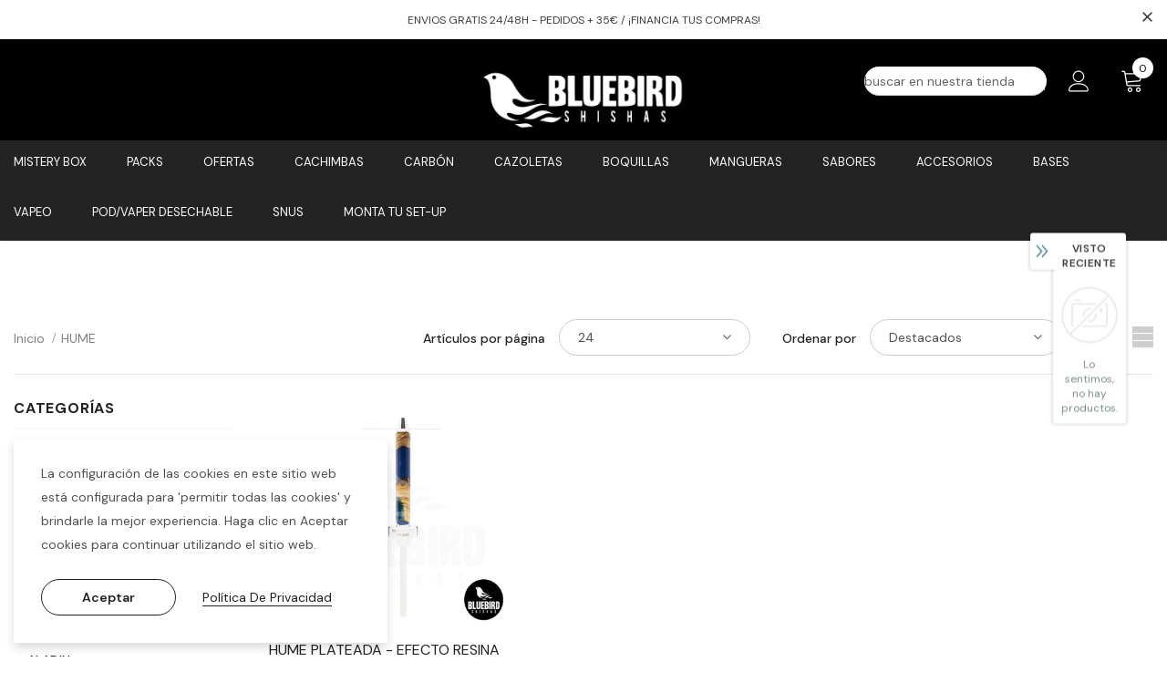

--- FILE ---
content_type: text/html; charset=utf-8
request_url: https://bluebirdshishas.com/collections/hume
body_size: 52601
content:
  <!doctype html>
<!--[if lt IE 7]><html class="no-js lt-ie9 lt-ie8 lt-ie7" lang="en"> <![endif]-->
<!--[if IE 7]><html class="no-js lt-ie9 lt-ie8" lang="en"> <![endif]-->
<!--[if IE 8]><html class="no-js lt-ie9" lang="en"> <![endif]-->
<!--[if IE 9 ]><html class="ie9 no-js"> <![endif]-->
<!--[if (gt IE 9)|!(IE)]><!--> <html class="no-js"> <!--<![endif]-->
<head>

  <!-- Basic page needs ================================================== -->
  <meta charset="utf-8">
  <meta http-equiv="X-UA-Compatible" content="IE=edge,chrome=1">
	
  <!-- Title and description ================================================== -->
   
  <title>
    HUME
    
    

     &ndash; 
    BLUEBIRD SHISHAS
    
  </title>
  

  

  <!-- Product meta ================================================== -->
  


  <meta property="og:type" content="website">
  <meta property="og:title" content="HUME">
  



  <meta property="og:url" content="https://bluebirdshishas.com/collections/hume">
  <meta property="og:site_name" content="BLUEBIRD SHISHAS">
  <!-- /snippets/twitter-card.liquid -->









  <!-- Helpers ================================================== -->
  <link rel="canonical" href="https://bluebirdshishas.com/collections/hume">
  <link canonical-shop-url="https://bluebirdshishas.com/">
  <meta name="viewport" content="width=device-width,initial-scale=1">
  <link rel="preload" href="//bluebirdshishas.com/cdn/shop/t/16/assets/vendor.min.css?v=72559489221033970801638533559" as="style">
  <link rel="preload" href="//bluebirdshishas.com/cdn/shop/t/16/assets/theme-styles.css?v=74716247933500197551680608148" as="style">
  <link rel="preload" href="//bluebirdshishas.com/cdn/shop/t/16/assets/theme-styles-responsive.css?v=132105203057347333111680607777" as="style">
  <link rel="preload" href="//bluebirdshishas.com/cdn/shop/t/16/assets/theme-settings.css?v=35046607451143903701692900559" as="style">
  <link rel="preload" href="//bluebirdshishas.com/cdn/shop/t/16/assets/header-05.css?v=129605123558752407621641886476" as="style">
  <link rel="preload" href="//bluebirdshishas.com/cdn/shop/t/16/assets/header-06.css?v=140871874148216792031638533539" as="style">
  <link rel="preload" href="//bluebirdshishas.com/cdn/shop/t/16/assets/header-07.css?v=15486058026598258081638533539" as="style">
  <link rel="preload" href="//bluebirdshishas.com/cdn/shop/t/16/assets/header-08.css?v=135345512913470148051638533540" as="style">
  <link rel="preload" href="//bluebirdshishas.com/cdn/shop/t/16/assets/footer-06.css?v=132629616272968652451638533529" as="style">
  <link rel="preload" href="//bluebirdshishas.com/cdn/shop/t/16/assets/footer-07.css?v=75870158675213325081638533530" as="style">
  <link rel="preload" href="//bluebirdshishas.com/cdn/shop/t/16/assets/footer-08.css?v=17161311055609253561638533530" as="style">
  <link rel="preload" href="//bluebirdshishas.com/cdn/shop/t/16/assets/footer-09.css?v=31723816694365087181638533531" as="style">
  <link rel="preload" href="//bluebirdshishas.com/cdn/shop/t/16/assets/product-skin.css?v=126409626054202633371680606431" as="style">
  <link rel="preload" href="//bluebirdshishas.com/cdn/shop/t/16/assets/layout_style_1170.css?v=175837568721092489071638533547" as="style">
  <link rel="preload" href="//bluebirdshishas.com/cdn/shop/t/16/assets/layout_style_fullwidth.css?v=139908533630461757151638533549" as="style">
  <link rel="preload" href="//bluebirdshishas.com/cdn/shop/t/16/assets/layout_style_flower.css?v=46301794337413993831638533548" as="style">
  <link rel="preload" href="//bluebirdshishas.com/cdn/shop/t/16/assets/layout_style_suppermarket.css?v=53717260230650179831638533549" as="style">
  <link rel="preload" href="//bluebirdshishas.com/cdn/shop/t/16/assets/layout_style_surfup.css?v=84669515875477994371638533550" as="style">
  <link rel="preload" href="//bluebirdshishas.com/cdn/shop/t/16/assets/product-supermarket.css?v=129771528713081509051680606724" as="style">
  <link rel="preload" href="//bluebirdshishas.com/cdn/shop/t/16/assets/jquery.min.js?v=56888366816115934351638533546" as="script">

  <!-- Favicon -->
  
  <link rel="shortcut icon" href="//bluebirdshishas.com/cdn/shop/files/prueba_32x32.png?v=1622560026" type="image/png">
  
  
  <!-- Styles -->
  <style>
    
@import url('https://fonts.googleapis.com/css?family=DM+Sans:300,300i,400,400i,500,500i,600,600i,700,700i,800,800i&display=swap');
			    

          
@import url('https://fonts.googleapis.com/css?family=Rubik:300,300i,400,400i,500,500i,600,600i,700,700i,800,800i&display=swap');
			        
          
    
    :root {
      --font_size: 14px;
      --font_size_minus1: 13px;
      --font_size_minus2: 12px;
      --font_size_minus3: 11px;
      --font_size_minus4: 10px;
      --font_size_plus1: 15px;
      --font_size_plus2: 16px;
      --font_size_plus3: 17px;
      --font_size_plus4: 18px;
      --font_size_plus5: 19px;
      --font_size_plus6: 20px;
      --font_size_plus7: 21px;
      --font_size_plus8: 22px;
      --font_size_plus9: 23px;
      --font_size_plus10: 24px;
      --font_size_plus11: 25px;
      --font_size_plus12: 26px;
      --font_size_plus13: 27px;
      --font_size_plus14: 28px;
      --font_size_plus15: 29px;
      --font_size_plus16: 30px;
      --font_size_plus18: 32px;
      --font_size_plus21: 35px;
      --font_size_plus22: 36px;
      --font_size_plus23: 37px;
      --font_size_plus24: 38px;
      --font_size_plus29: 43px;
      --font_size_plus33: 47px;

	  --fonts_name: DM Sans;
	  --fonts_name_2: Rubik;

      /* Color */
      --body_bg: #ffffff;
      --body_color: #505050;
      --link_color: #0a6cdc;
      --link_color_hover: #232323;

      /* Breadcrumb */
      --breadcrumb_color : #808080;
      --breadcrumb_text_transform : capitalize;

      /* Header and Title */
      --page_title_font_size: 20px;
      --page_title_font_size_minus4: 16px;
      --page_title_font_size_plus5: 25px;
      --page_title_color: #202020;
      --page_title_text_align : left;

      /* Product  */
      --product_text_transform : capitalize;
      --product_name_text_align : left;
      --color_title_pr: #202020;
      --color_title_pr_hover: #202020;
      --color_vendor : #202020;
      --sale_text : #ff0000;
      --bg_sale : #ffd8d7;
      --custom_label_text : #fd9427;
      --custom_label_bg : #feedbd;
      --bundle_label_text : #43b200;
      --bundle_label_bg : #d7ffd2;
      --new_label_text : #0a6cdc;
      --new_label_bg : #d2e7ff;
      --new_label_border : #d2e7ff;
      --sold_out_text : #505050;
      --bg_sold_out : #e7e7e7;
      --color_price: #000000;
      --color_price_sale: #202020;
      --color_compare_price: #ff0000;
      --color_compare_product: #ffffff;
      
        --color_quick_view: #202020;
        --bg_quick_view: #ffffff;
      
      --border_quick_view: rgba(0,0,0,0);
      --color_wishlist: #0e0e0e;
      --bg_wishlist: #f5f5f5;
      --border_wishlist: transparent;
      --bg_wishlist_active: #ffe5e5;

      /* Button 1 */
      --background_1: #0a6cdc;
      --color_1 : #ffffff;
      --border_1 : #0a6cdc;

      /* Button 2 */
      --background_2: #ffffff;
      --color_2 : #202020;
      --border_2 : #505050;

      /* Button 3 */
      --background_3: #202020;
      --color_3 : #ffffff;
      --border_3 : #202020;

      /* Button Add To Cart */
      --color_add_to_cart : #fff;
      --border_add_to_cart : #000;
      --background_add_to_cart : #000;

      --color_add_to_cart_hover : #000;
      --border_add_to_cart_hover : #000;
      --background_add_to_cart_hover : #fff;


      /* Button */
      
        --button_font_family: Rubik;
      
      --button_font_size: px;
      --button_font_weight: ;
      --button_border_radius: px;
      --button_border_width: px;
      --button_border_style: ;
      --button_text_align: ;
      --button_text_transform: ;
      --button_letter_spacing: ;
      --button_padding_top: px;
      --button_padding_bottom: px;
      --button_padding_left: px;
      --button_padding_right: px;

      

      /* Border Color */
      --border_widget_title : #e0e0e0;
      --border_color_1 : #ebebeb;
      --border_color_2: #e7e7e7;
      --border_page_title: #eaeaea;
      --border_input: #cbcbcb;
      --border_checkbox: #d0d0d0;
      --border_dropdown: #dadada;
      --border_bt_sidebar : #f6f6f6;
      --color_icon_drop: #6b6b6b;

      
          --color_ipt: #3c3c3c;
        

      
      --color_slick_arrow: #212121;
      --color_border_slick_arrow: #505050;
      --color_bg_slick_arrow: #ffffff;
      

      /*color Mobile*/

      --color_menu_mb: #fefefe;
      --color_menu_level3: #ffffff;

      /* Mixin ================= */
      
          --padding_btn: 14px 15px 12px !important;
          --padding_btn_bundle: 14px 15px 12px;
          --padding_btn_qv_add_to_cart: 14px 15px 12px;
          --font_size_btn: var(--font_size);
          --letter_spacing_btn: 0;
      

      
      
          --color-price-box: var(--color_compare_price);
      

      --color_review: #fac325;
      --color_review_empty: #cccccc;

      --border-product-image: #e6e6e6;

      
      --border-radius-17: 0;
      --border-radius-50: 0;
      
    }
</style>
  <link href="//bluebirdshishas.com/cdn/shop/t/16/assets/vendor.min.css?v=72559489221033970801638533559" rel="stylesheet" type="text/css" media="all" />
<link href="//bluebirdshishas.com/cdn/shop/t/16/assets/theme-styles.css?v=74716247933500197551680608148" rel="stylesheet" type="text/css" media="all" />
<link href="//bluebirdshishas.com/cdn/shop/t/16/assets/theme-styles-responsive.css?v=132105203057347333111680607777" rel="stylesheet" type="text/css" media="all" />
<link href="//bluebirdshishas.com/cdn/shop/t/16/assets/theme-settings.css?v=35046607451143903701692900559" rel="stylesheet" type="text/css" media="all" />



















	<link href="//bluebirdshishas.com/cdn/shop/t/16/assets/footer-09.css?v=31723816694365087181638533531" rel="stylesheet" type="text/css" media="all" />





	<link href="//bluebirdshishas.com/cdn/shop/t/16/assets/product-supermarket.css?v=129771528713081509051680606724" rel="stylesheet" type="text/css" media="all" />





	<link href="//bluebirdshishas.com/cdn/shop/t/16/assets/category-supermarket.css?v=101059380243023040721638533526" rel="stylesheet" type="text/css" media="all" />







	<link href="//bluebirdshishas.com/cdn/shop/t/16/assets/layout_style_suppermarket.css?v=53717260230650179831638533549" rel="stylesheet" type="text/css" media="all" />




  
   <!-- Scripts -->
  <script src="//bluebirdshishas.com/cdn/shop/t/16/assets/jquery.min.js?v=56888366816115934351638533546" type="text/javascript"></script>
<script src="//bluebirdshishas.com/cdn/shop/t/16/assets/jquery-cookie.min.js?v=72365755745404048181638533544" type="text/javascript"></script>
<script src="//bluebirdshishas.com/cdn/shop/t/16/assets/lazysizes.min.js?v=84414966064882348651638533550" type="text/javascript"></script>

<script>
  	window.lazySizesConfig = window.lazySizesConfig || {};
    lazySizesConfig.loadMode = 1;
    window.lazySizesConfig.init = false;
    lazySizes.init();
  
    window.ajax_cart = "upsell";
    window.money_format = "{{amount_with_comma_separator}} €";//"{{amount_with_comma_separator}} € EUR";
    window.shop_currency = "EUR";
    window.show_multiple_currencies = false;
    window.use_color_swatch = true;
    window.color_swatch_style = "normal";
    window.enable_sidebar_multiple_choice = true;
    window.file_url = "//bluebirdshishas.com/cdn/shop/files/?8469";
    window.asset_url = "";
    window.router = "";
    window.swatch_recently = "color, couleur";
    window.label_sale = "label_sale";
    window.layout_style = "layout_style_suppermarket";
    window.layout_home = "";
    window.product_style = "supermarket";
    window.category_style = "supermarket";
    window.layout_body = "custom_width";
    
    window.inventory_text = {
        in_stock: "En stock",
        many_in_stock: "",
        out_of_stock: "Fuera de stock",
        add_to_cart: "Agregar al carrito",
        add_all_to_cart: "Agregar todo al carrito",
        sold_out: "Agotado",
        select_options : "Seleccione opciones",
        unavailable: "No disponible",
        view_all_collection: "Ver la Colección",
        no_more_product: "No más existencias",
        show_options: "Mostrar Variantes",
        hide_options: "Esconder Variantes",
        adding : "Agregar",
        thank_you : "Muchas Gracias",
        add_more : "Agregar más",
        cart_feedback : "Agregado",
        add_wishlist : "Añadir a la lista de deseos",
        remove_wishlist : "Eliminar lista de deseos",
        add_wishlist_1 : "Añadir a la lista de deseos",
        remove_wishlist_1 : "Eliminar lista de deseos",
        previous: "Anterior",
        next: "Siguiente",
      	pre_order : "Pre Venta",
        hotStock: "",
        view_more: "Verlo todo",
        view_less : "Ver menos",
        show_more: "Mostrar más",
        show_less : "Mostrar menos",
        days : "Días",
        hours : "Horas",
        mins : "Minutos",
        secs : "Segundos",

        customlabel: "Etiqueta personalizada",
        newlabel: "Nuevo",
        salelabel: "Oferta",
        soldoutlabel: "Agotado",
        bundlelabel: "",

        message_compare : "¡Debes seleccionar al menos dos productos para comparar!",
        message_iscart : "agregar a su carrito de compras.",

        add_compare : "Añadir a comparar",
        remove_compare : "Quitar comparar",
        remove: "Quitar",
        warning_quantity: "Máxima Calidad",
    };
    window.multi_lang = false;
    window.infinity_scroll_feature = true;
    window.newsletter_popup = true;
    window.hidden_newsletter = false;
    window.option_ptoduct1 = "size";
    window.option_ptoduct2 = "color";
    window.option_ptoduct3 = "option 3"

    /* Free Shipping Message */
    window.free_shipping_color1 = "#f44336";  
    window.free_shipping_color2 = "#ff9800";
    window.free_shipping_color3 = "#69c69c";
    window.free_shipping_price = 35;
    window.free_shipping_text = {
        free_shipping_message_1: "Válido para envío gratuito",
        free_shipping_message_2:"Te faltan",
        free_shipping_message_3: "",
        free_shipping_message_4: "Envío gratuito",
        free_shipping_1: "Gratis",
        free_shipping_2: "",
    }

</script>

  <!-- Header hook for plugins ================================ -->
  <script>window.performance && window.performance.mark && window.performance.mark('shopify.content_for_header.start');</script><meta name="facebook-domain-verification" content="een8st74lu1jqcq2f96g57ma7k635w">
<meta name="facebook-domain-verification" content="bsgvv83ooekiiiyxyopxwm86lngcl3">
<meta id="shopify-digital-wallet" name="shopify-digital-wallet" content="/34335522954/digital_wallets/dialog">
<link rel="alternate" type="application/atom+xml" title="Feed" href="/collections/hume.atom" />
<link rel="alternate" type="application/json+oembed" href="https://bluebirdshishas.com/collections/hume.oembed">
<script async="async" src="/checkouts/internal/preloads.js?locale=es-ES"></script>
<script id="shopify-features" type="application/json">{"accessToken":"f88fad990afd74ecc375f9d054fb2175","betas":["rich-media-storefront-analytics"],"domain":"bluebirdshishas.com","predictiveSearch":true,"shopId":34335522954,"locale":"es"}</script>
<script>var Shopify = Shopify || {};
Shopify.shop = "bluebirdshishas.myshopify.com";
Shopify.locale = "es";
Shopify.currency = {"active":"EUR","rate":"1.0"};
Shopify.country = "ES";
Shopify.theme = {"name":"Churra_Gorda","id":129352204514,"schema_name":"Ella","schema_version":"5.0.7","theme_store_id":null,"role":"main"};
Shopify.theme.handle = "null";
Shopify.theme.style = {"id":null,"handle":null};
Shopify.cdnHost = "bluebirdshishas.com/cdn";
Shopify.routes = Shopify.routes || {};
Shopify.routes.root = "/";</script>
<script type="module">!function(o){(o.Shopify=o.Shopify||{}).modules=!0}(window);</script>
<script>!function(o){function n(){var o=[];function n(){o.push(Array.prototype.slice.apply(arguments))}return n.q=o,n}var t=o.Shopify=o.Shopify||{};t.loadFeatures=n(),t.autoloadFeatures=n()}(window);</script>
<script id="shop-js-analytics" type="application/json">{"pageType":"collection"}</script>
<script defer="defer" async type="module" src="//bluebirdshishas.com/cdn/shopifycloud/shop-js/modules/v2/client.init-shop-cart-sync_CvZOh8Af.es.esm.js"></script>
<script defer="defer" async type="module" src="//bluebirdshishas.com/cdn/shopifycloud/shop-js/modules/v2/chunk.common_3Rxs6Qxh.esm.js"></script>
<script type="module">
  await import("//bluebirdshishas.com/cdn/shopifycloud/shop-js/modules/v2/client.init-shop-cart-sync_CvZOh8Af.es.esm.js");
await import("//bluebirdshishas.com/cdn/shopifycloud/shop-js/modules/v2/chunk.common_3Rxs6Qxh.esm.js");

  window.Shopify.SignInWithShop?.initShopCartSync?.({"fedCMEnabled":true,"windoidEnabled":true});

</script>
<script>(function() {
  var isLoaded = false;
  function asyncLoad() {
    if (isLoaded) return;
    isLoaded = true;
    var urls = ["https:\/\/chimpstatic.com\/mcjs-connected\/js\/users\/6a1ee6932b3d4a96405f59274\/58d27ba5f3f110b55ebed9d77.js?shop=bluebirdshishas.myshopify.com","https:\/\/cdn.shopify.com\/s\/files\/1\/0343\/3552\/2954\/t\/16\/assets\/booster_eu_cookie_34335522954.js?v=1641563390\u0026shop=bluebirdshishas.myshopify.com","https:\/\/dashboard.mailerlite.com\/shopify\/2660\/271491?shop=bluebirdshishas.myshopify.com"];
    for (var i = 0; i < urls.length; i++) {
      var s = document.createElement('script');
      s.type = 'text/javascript';
      s.async = true;
      s.src = urls[i];
      var x = document.getElementsByTagName('script')[0];
      x.parentNode.insertBefore(s, x);
    }
  };
  if(window.attachEvent) {
    window.attachEvent('onload', asyncLoad);
  } else {
    window.addEventListener('load', asyncLoad, false);
  }
})();</script>
<script id="__st">var __st={"a":34335522954,"offset":3600,"reqid":"407b0674-a47d-4f39-a391-b69aa050d3e7-1768796861","pageurl":"bluebirdshishas.com\/collections\/hume","u":"bf8e6bbb2fa1","p":"collection","rtyp":"collection","rid":228031463581};</script>
<script>window.ShopifyPaypalV4VisibilityTracking = true;</script>
<script id="captcha-bootstrap">!function(){'use strict';const t='contact',e='account',n='new_comment',o=[[t,t],['blogs',n],['comments',n],[t,'customer']],c=[[e,'customer_login'],[e,'guest_login'],[e,'recover_customer_password'],[e,'create_customer']],r=t=>t.map((([t,e])=>`form[action*='/${t}']:not([data-nocaptcha='true']) input[name='form_type'][value='${e}']`)).join(','),a=t=>()=>t?[...document.querySelectorAll(t)].map((t=>t.form)):[];function s(){const t=[...o],e=r(t);return a(e)}const i='password',u='form_key',d=['recaptcha-v3-token','g-recaptcha-response','h-captcha-response',i],f=()=>{try{return window.sessionStorage}catch{return}},m='__shopify_v',_=t=>t.elements[u];function p(t,e,n=!1){try{const o=window.sessionStorage,c=JSON.parse(o.getItem(e)),{data:r}=function(t){const{data:e,action:n}=t;return t[m]||n?{data:e,action:n}:{data:t,action:n}}(c);for(const[e,n]of Object.entries(r))t.elements[e]&&(t.elements[e].value=n);n&&o.removeItem(e)}catch(o){console.error('form repopulation failed',{error:o})}}const l='form_type',E='cptcha';function T(t){t.dataset[E]=!0}const w=window,h=w.document,L='Shopify',v='ce_forms',y='captcha';let A=!1;((t,e)=>{const n=(g='f06e6c50-85a8-45c8-87d0-21a2b65856fe',I='https://cdn.shopify.com/shopifycloud/storefront-forms-hcaptcha/ce_storefront_forms_captcha_hcaptcha.v1.5.2.iife.js',D={infoText:'Protegido por hCaptcha',privacyText:'Privacidad',termsText:'Términos'},(t,e,n)=>{const o=w[L][v],c=o.bindForm;if(c)return c(t,g,e,D).then(n);var r;o.q.push([[t,g,e,D],n]),r=I,A||(h.body.append(Object.assign(h.createElement('script'),{id:'captcha-provider',async:!0,src:r})),A=!0)});var g,I,D;w[L]=w[L]||{},w[L][v]=w[L][v]||{},w[L][v].q=[],w[L][y]=w[L][y]||{},w[L][y].protect=function(t,e){n(t,void 0,e),T(t)},Object.freeze(w[L][y]),function(t,e,n,w,h,L){const[v,y,A,g]=function(t,e,n){const i=e?o:[],u=t?c:[],d=[...i,...u],f=r(d),m=r(i),_=r(d.filter((([t,e])=>n.includes(e))));return[a(f),a(m),a(_),s()]}(w,h,L),I=t=>{const e=t.target;return e instanceof HTMLFormElement?e:e&&e.form},D=t=>v().includes(t);t.addEventListener('submit',(t=>{const e=I(t);if(!e)return;const n=D(e)&&!e.dataset.hcaptchaBound&&!e.dataset.recaptchaBound,o=_(e),c=g().includes(e)&&(!o||!o.value);(n||c)&&t.preventDefault(),c&&!n&&(function(t){try{if(!f())return;!function(t){const e=f();if(!e)return;const n=_(t);if(!n)return;const o=n.value;o&&e.removeItem(o)}(t);const e=Array.from(Array(32),(()=>Math.random().toString(36)[2])).join('');!function(t,e){_(t)||t.append(Object.assign(document.createElement('input'),{type:'hidden',name:u})),t.elements[u].value=e}(t,e),function(t,e){const n=f();if(!n)return;const o=[...t.querySelectorAll(`input[type='${i}']`)].map((({name:t})=>t)),c=[...d,...o],r={};for(const[a,s]of new FormData(t).entries())c.includes(a)||(r[a]=s);n.setItem(e,JSON.stringify({[m]:1,action:t.action,data:r}))}(t,e)}catch(e){console.error('failed to persist form',e)}}(e),e.submit())}));const S=(t,e)=>{t&&!t.dataset[E]&&(n(t,e.some((e=>e===t))),T(t))};for(const o of['focusin','change'])t.addEventListener(o,(t=>{const e=I(t);D(e)&&S(e,y())}));const B=e.get('form_key'),M=e.get(l),P=B&&M;t.addEventListener('DOMContentLoaded',(()=>{const t=y();if(P)for(const e of t)e.elements[l].value===M&&p(e,B);[...new Set([...A(),...v().filter((t=>'true'===t.dataset.shopifyCaptcha))])].forEach((e=>S(e,t)))}))}(h,new URLSearchParams(w.location.search),n,t,e,['guest_login'])})(!0,!0)}();</script>
<script integrity="sha256-4kQ18oKyAcykRKYeNunJcIwy7WH5gtpwJnB7kiuLZ1E=" data-source-attribution="shopify.loadfeatures" defer="defer" src="//bluebirdshishas.com/cdn/shopifycloud/storefront/assets/storefront/load_feature-a0a9edcb.js" crossorigin="anonymous"></script>
<script data-source-attribution="shopify.dynamic_checkout.dynamic.init">var Shopify=Shopify||{};Shopify.PaymentButton=Shopify.PaymentButton||{isStorefrontPortableWallets:!0,init:function(){window.Shopify.PaymentButton.init=function(){};var t=document.createElement("script");t.src="https://bluebirdshishas.com/cdn/shopifycloud/portable-wallets/latest/portable-wallets.es.js",t.type="module",document.head.appendChild(t)}};
</script>
<script data-source-attribution="shopify.dynamic_checkout.buyer_consent">
  function portableWalletsHideBuyerConsent(e){var t=document.getElementById("shopify-buyer-consent"),n=document.getElementById("shopify-subscription-policy-button");t&&n&&(t.classList.add("hidden"),t.setAttribute("aria-hidden","true"),n.removeEventListener("click",e))}function portableWalletsShowBuyerConsent(e){var t=document.getElementById("shopify-buyer-consent"),n=document.getElementById("shopify-subscription-policy-button");t&&n&&(t.classList.remove("hidden"),t.removeAttribute("aria-hidden"),n.addEventListener("click",e))}window.Shopify?.PaymentButton&&(window.Shopify.PaymentButton.hideBuyerConsent=portableWalletsHideBuyerConsent,window.Shopify.PaymentButton.showBuyerConsent=portableWalletsShowBuyerConsent);
</script>
<script data-source-attribution="shopify.dynamic_checkout.cart.bootstrap">document.addEventListener("DOMContentLoaded",(function(){function t(){return document.querySelector("shopify-accelerated-checkout-cart, shopify-accelerated-checkout")}if(t())Shopify.PaymentButton.init();else{new MutationObserver((function(e,n){t()&&(Shopify.PaymentButton.init(),n.disconnect())})).observe(document.body,{childList:!0,subtree:!0})}}));
</script>

<script>window.performance && window.performance.mark && window.performance.mark('shopify.content_for_header.end');</script>

  <!--[if lt IE 9]>
  <script src="//html5shiv.googlecode.com/svn/trunk/html5.js" type="text/javascript"></script>
  <![endif]-->

  
  
  

  <script>

    Shopify.productOptionsMap = {};
    Shopify.quickViewOptionsMap = {};

    Shopify.updateOptionsInSelector = function(selectorIndex, wrapperSlt) {
        Shopify.optionsMap = wrapperSlt === '.product' ? Shopify.productOptionsMap : Shopify.quickViewOptionsMap;

        switch (selectorIndex) {
            case 0:
                var key = 'root';
                var selector = $(wrapperSlt + ' .single-option-selector:eq(0)');
                break;
            case 1:
                var key = $(wrapperSlt + ' .single-option-selector:eq(0)').val();
                var selector = $(wrapperSlt + ' .single-option-selector:eq(1)');
                break;
            case 2:
                var key = $(wrapperSlt + ' .single-option-selector:eq(0)').val();
                key += ' / ' + $(wrapperSlt + ' .single-option-selector:eq(1)').val();
                var selector = $(wrapperSlt + ' .single-option-selector:eq(2)');
        }

        var initialValue = selector.val();
        selector.empty();

        var availableOptions = Shopify.optionsMap[key];

        if (availableOptions && availableOptions.length) {
            for (var i = 0; i < availableOptions.length; i++) {
                var option = availableOptions[i].replace('-sold-out','');
                var newOption = $('<option></option>').val(option).html(option);

                selector.append(newOption);
            }

            $(wrapperSlt + ' .swatch[data-option-index="' + selectorIndex + '"] .swatch-element').each(function() {
                // debugger;
                if ($.inArray($(this).attr('data-value'), availableOptions) !== -1) {
                    $(this).addClass('available').removeClass('soldout').find(':radio').prop('disabled',false).prop('checked',true);
                }
                else {
                    if ($.inArray($(this).attr('data-value') + '-sold-out', availableOptions) !== -1) {
                        $(this).addClass('available').addClass('soldout').find(':radio').prop('disabled',false).prop('checked',true);
                    } else {
                        $(this).removeClass('available').addClass('soldout').find(':radio').prop('disabled',true).prop('checked',false);
                    }
                    
                }
            });

            if ($.inArray(initialValue, availableOptions) !== -1) {
                selector.val(initialValue);
            }

            selector.trigger('change');
        };
    };

    Shopify.linkOptionSelectors = function(product, wrapperSlt, check) {
        // Building our mapping object.
        Shopify.optionsMap = wrapperSlt === '.product' ? Shopify.productOptionsMap : Shopify.quickViewOptionsMap;
        var arr_1= [],
            arr_2= [],
            arr_3= [];

        Shopify.optionsMap['root'] == [];
        for (var i = 0; i < product.variants.length; i++) {
            var variant = product.variants[i];
            if (variant) {
                var key1 = variant.option1;
                var key2 = variant.option1 + ' / ' + variant.option2;
                Shopify.optionsMap[key1] = [];
                Shopify.optionsMap[key2] = [];
            }
        }
        for (var i = 0; i < product.variants.length; i++) {
            var variant = product.variants[i];
            if (variant) {
                if (window.use_color_swatch) {
                    if (variant.available) {
                        // Gathering values for the 1st drop-down.
                        Shopify.optionsMap['root'] = Shopify.optionsMap['root'] || [];

                        // if ($.inArray(variant.option1 + '-sold-out', Shopify.optionsMap['root']) !== -1) {
                        //     Shopify.optionsMap['root'].pop();
                        // } 

                        arr_1.push(variant.option1);
                        arr_1 = $.unique(arr_1);

                        Shopify.optionsMap['root'].push(variant.option1);

                        Shopify.optionsMap['root'] = Shopify.uniq(Shopify.optionsMap['root']);

                        // Gathering values for the 2nd drop-down.
                        if (product.options.length > 1) {
                        var key = variant.option1;
                            Shopify.optionsMap[key] = Shopify.optionsMap[key] || [];
                            // if ($.inArray(variant.option2 + '-sold-out', Shopify.optionsMap[key]) !== -1) {
                            //     Shopify.optionsMap[key].pop();
                            // } 
                            Shopify.optionsMap[key].push(variant.option2);
                            if ($.inArray(variant.option2, arr_2) === -1) {
                                arr_2.push(variant.option2);
                                arr_2 = $.unique(arr_2);
                            }
                            Shopify.optionsMap[key] = Shopify.uniq(Shopify.optionsMap[key]);
                        }

                        // Gathering values for the 3rd drop-down.
                        if (product.options.length === 3) {
                            var key = variant.option1 + ' / ' + variant.option2;
                            Shopify.optionsMap[key] = Shopify.optionsMap[key] || [];
                            Shopify.optionsMap[key].push(variant.option3);

                            if ($.inArray(variant.option3, arr_3) === -1) {
                                arr_3.push(variant.option3);
                                arr_3 = $.unique(arr_3);
                            }
                            
                            Shopify.optionsMap[key] = Shopify.uniq(Shopify.optionsMap[key]);
                        }
                    } else {
                        // Gathering values for the 1st drop-down.
                        Shopify.optionsMap['root'] = Shopify.optionsMap['root'] || [];
                        if ($.inArray(variant.option1, arr_1) === -1) {
                            Shopify.optionsMap['root'].push(variant.option1 + '-sold-out');
                        }
                        
                        Shopify.optionsMap['root'] = Shopify.uniq(Shopify.optionsMap['root']);

                        // Gathering values for the 2nd drop-down.
                        if (product.options.length > 1) {
                            var key = variant.option1;
                            Shopify.optionsMap[key] = Shopify.optionsMap[key] || [];
                            // Shopify.optionsMap[key].push(variant.option2);

                            // if ($.inArray(variant.option2, arr_2) === -1) {
                                Shopify.optionsMap[key].push(variant.option2 + '-sold-out');
                            // }
                            
                            Shopify.optionsMap[key] = Shopify.uniq(Shopify.optionsMap[key]);
                        }

                        // Gathering values for the 3rd drop-down.
                        if (product.options.length === 3) {
                            var key = variant.option1 + ' / ' + variant.option2;
                            Shopify.optionsMap[key] = Shopify.optionsMap[key] || [];
//                             if ($.inArray(variant.option3, arr_3) === -1) {
                                Shopify.optionsMap[key].push(variant.option3 + '-sold-out');
//                             }
                            Shopify.optionsMap[key] = Shopify.uniq(Shopify.optionsMap[key]);
                        }

                    }
                } else {
                    // Gathering values for the 1st drop-down.
                    if (check) {
                        if (variant.available) {
                            Shopify.optionsMap['root'] = Shopify.optionsMap['root'] || [];
                            Shopify.optionsMap['root'].push(variant.option1);
                            Shopify.optionsMap['root'] = Shopify.uniq(Shopify.optionsMap['root']);

                            // Gathering values for the 2nd drop-down.
                            if (product.options.length > 1) {
                            var key = variant.option1;
                                Shopify.optionsMap[key] = Shopify.optionsMap[key] || [];
                                Shopify.optionsMap[key].push(variant.option2);
                                Shopify.optionsMap[key] = Shopify.uniq(Shopify.optionsMap[key]);
                            }

                            // Gathering values for the 3rd drop-down.
                            if (product.options.length === 3) {
                                var key = variant.option1 + ' / ' + variant.option2;
                                Shopify.optionsMap[key] = Shopify.optionsMap[key] || [];
                                Shopify.optionsMap[key].push(variant.option3);
                                Shopify.optionsMap[key] = Shopify.uniq(Shopify.optionsMap[key]);
                            }
                        }
                    } else {
                        Shopify.optionsMap['root'] = Shopify.optionsMap['root'] || [];

                        Shopify.optionsMap['root'].push(variant.option1);
                        Shopify.optionsMap['root'] = Shopify.uniq(Shopify.optionsMap['root']);

                        // Gathering values for the 2nd drop-down.
                        if (product.options.length > 1) {
                        var key = variant.option1;
                            Shopify.optionsMap[key] = Shopify.optionsMap[key] || [];
                            Shopify.optionsMap[key].push(variant.option2);
                            Shopify.optionsMap[key] = Shopify.uniq(Shopify.optionsMap[key]);
                        }

                        // Gathering values for the 3rd drop-down.
                        if (product.options.length === 3) {
                            var key = variant.option1 + ' / ' + variant.option2;
                            Shopify.optionsMap[key] = Shopify.optionsMap[key] || [];
                            Shopify.optionsMap[key].push(variant.option3);
                            Shopify.optionsMap[key] = Shopify.uniq(Shopify.optionsMap[key]);
                        }
                    }
                    
                }
            }
        };

        // Update options right away.
        Shopify.updateOptionsInSelector(0, wrapperSlt);

        if (product.options.length > 1) Shopify.updateOptionsInSelector(1, wrapperSlt);
        if (product.options.length === 3) Shopify.updateOptionsInSelector(2, wrapperSlt);

        // When there is an update in the first dropdown.
        $(wrapperSlt + " .single-option-selector:eq(0)").change(function() {
            Shopify.updateOptionsInSelector(1, wrapperSlt);
            if (product.options.length === 3) Shopify.updateOptionsInSelector(2, wrapperSlt);
            return true;
        });

        // When there is an update in the second dropdown.
        $(wrapperSlt + " .single-option-selector:eq(1)").change(function() {
            if (product.options.length === 3) Shopify.updateOptionsInSelector(2, wrapperSlt);
            return true;
        });
    };
</script>
  

<script src="https://cdn.shopify.com/extensions/8d2c31d3-a828-4daf-820f-80b7f8e01c39/nova-eu-cookie-bar-gdpr-4/assets/nova-cookie-app-embed.js" type="text/javascript" defer="defer"></script>
<link href="https://cdn.shopify.com/extensions/8d2c31d3-a828-4daf-820f-80b7f8e01c39/nova-eu-cookie-bar-gdpr-4/assets/nova-cookie.css" rel="stylesheet" type="text/css" media="all">
<meta property="og:image" content="https://cdn.shopify.com/s/files/1/0343/3552/2954/files/ARC-15_-_BLUEBIRDSHISHAS_5f6aeaa2-634e-4206-854a-27986c171343.jpg?v=1609253730" />
<meta property="og:image:secure_url" content="https://cdn.shopify.com/s/files/1/0343/3552/2954/files/ARC-15_-_BLUEBIRDSHISHAS_5f6aeaa2-634e-4206-854a-27986c171343.jpg?v=1609253730" />
<meta property="og:image:width" content="4681" />
<meta property="og:image:height" content="3393" />
<link href="https://monorail-edge.shopifysvc.com" rel="dns-prefetch">
<script>(function(){if ("sendBeacon" in navigator && "performance" in window) {try {var session_token_from_headers = performance.getEntriesByType('navigation')[0].serverTiming.find(x => x.name == '_s').description;} catch {var session_token_from_headers = undefined;}var session_cookie_matches = document.cookie.match(/_shopify_s=([^;]*)/);var session_token_from_cookie = session_cookie_matches && session_cookie_matches.length === 2 ? session_cookie_matches[1] : "";var session_token = session_token_from_headers || session_token_from_cookie || "";function handle_abandonment_event(e) {var entries = performance.getEntries().filter(function(entry) {return /monorail-edge.shopifysvc.com/.test(entry.name);});if (!window.abandonment_tracked && entries.length === 0) {window.abandonment_tracked = true;var currentMs = Date.now();var navigation_start = performance.timing.navigationStart;var payload = {shop_id: 34335522954,url: window.location.href,navigation_start,duration: currentMs - navigation_start,session_token,page_type: "collection"};window.navigator.sendBeacon("https://monorail-edge.shopifysvc.com/v1/produce", JSON.stringify({schema_id: "online_store_buyer_site_abandonment/1.1",payload: payload,metadata: {event_created_at_ms: currentMs,event_sent_at_ms: currentMs}}));}}window.addEventListener('pagehide', handle_abandonment_event);}}());</script>
<script id="web-pixels-manager-setup">(function e(e,d,r,n,o){if(void 0===o&&(o={}),!Boolean(null===(a=null===(i=window.Shopify)||void 0===i?void 0:i.analytics)||void 0===a?void 0:a.replayQueue)){var i,a;window.Shopify=window.Shopify||{};var t=window.Shopify;t.analytics=t.analytics||{};var s=t.analytics;s.replayQueue=[],s.publish=function(e,d,r){return s.replayQueue.push([e,d,r]),!0};try{self.performance.mark("wpm:start")}catch(e){}var l=function(){var e={modern:/Edge?\/(1{2}[4-9]|1[2-9]\d|[2-9]\d{2}|\d{4,})\.\d+(\.\d+|)|Firefox\/(1{2}[4-9]|1[2-9]\d|[2-9]\d{2}|\d{4,})\.\d+(\.\d+|)|Chrom(ium|e)\/(9{2}|\d{3,})\.\d+(\.\d+|)|(Maci|X1{2}).+ Version\/(15\.\d+|(1[6-9]|[2-9]\d|\d{3,})\.\d+)([,.]\d+|)( \(\w+\)|)( Mobile\/\w+|) Safari\/|Chrome.+OPR\/(9{2}|\d{3,})\.\d+\.\d+|(CPU[ +]OS|iPhone[ +]OS|CPU[ +]iPhone|CPU IPhone OS|CPU iPad OS)[ +]+(15[._]\d+|(1[6-9]|[2-9]\d|\d{3,})[._]\d+)([._]\d+|)|Android:?[ /-](13[3-9]|1[4-9]\d|[2-9]\d{2}|\d{4,})(\.\d+|)(\.\d+|)|Android.+Firefox\/(13[5-9]|1[4-9]\d|[2-9]\d{2}|\d{4,})\.\d+(\.\d+|)|Android.+Chrom(ium|e)\/(13[3-9]|1[4-9]\d|[2-9]\d{2}|\d{4,})\.\d+(\.\d+|)|SamsungBrowser\/([2-9]\d|\d{3,})\.\d+/,legacy:/Edge?\/(1[6-9]|[2-9]\d|\d{3,})\.\d+(\.\d+|)|Firefox\/(5[4-9]|[6-9]\d|\d{3,})\.\d+(\.\d+|)|Chrom(ium|e)\/(5[1-9]|[6-9]\d|\d{3,})\.\d+(\.\d+|)([\d.]+$|.*Safari\/(?![\d.]+ Edge\/[\d.]+$))|(Maci|X1{2}).+ Version\/(10\.\d+|(1[1-9]|[2-9]\d|\d{3,})\.\d+)([,.]\d+|)( \(\w+\)|)( Mobile\/\w+|) Safari\/|Chrome.+OPR\/(3[89]|[4-9]\d|\d{3,})\.\d+\.\d+|(CPU[ +]OS|iPhone[ +]OS|CPU[ +]iPhone|CPU IPhone OS|CPU iPad OS)[ +]+(10[._]\d+|(1[1-9]|[2-9]\d|\d{3,})[._]\d+)([._]\d+|)|Android:?[ /-](13[3-9]|1[4-9]\d|[2-9]\d{2}|\d{4,})(\.\d+|)(\.\d+|)|Mobile Safari.+OPR\/([89]\d|\d{3,})\.\d+\.\d+|Android.+Firefox\/(13[5-9]|1[4-9]\d|[2-9]\d{2}|\d{4,})\.\d+(\.\d+|)|Android.+Chrom(ium|e)\/(13[3-9]|1[4-9]\d|[2-9]\d{2}|\d{4,})\.\d+(\.\d+|)|Android.+(UC? ?Browser|UCWEB|U3)[ /]?(15\.([5-9]|\d{2,})|(1[6-9]|[2-9]\d|\d{3,})\.\d+)\.\d+|SamsungBrowser\/(5\.\d+|([6-9]|\d{2,})\.\d+)|Android.+MQ{2}Browser\/(14(\.(9|\d{2,})|)|(1[5-9]|[2-9]\d|\d{3,})(\.\d+|))(\.\d+|)|K[Aa][Ii]OS\/(3\.\d+|([4-9]|\d{2,})\.\d+)(\.\d+|)/},d=e.modern,r=e.legacy,n=navigator.userAgent;return n.match(d)?"modern":n.match(r)?"legacy":"unknown"}(),u="modern"===l?"modern":"legacy",c=(null!=n?n:{modern:"",legacy:""})[u],f=function(e){return[e.baseUrl,"/wpm","/b",e.hashVersion,"modern"===e.buildTarget?"m":"l",".js"].join("")}({baseUrl:d,hashVersion:r,buildTarget:u}),m=function(e){var d=e.version,r=e.bundleTarget,n=e.surface,o=e.pageUrl,i=e.monorailEndpoint;return{emit:function(e){var a=e.status,t=e.errorMsg,s=(new Date).getTime(),l=JSON.stringify({metadata:{event_sent_at_ms:s},events:[{schema_id:"web_pixels_manager_load/3.1",payload:{version:d,bundle_target:r,page_url:o,status:a,surface:n,error_msg:t},metadata:{event_created_at_ms:s}}]});if(!i)return console&&console.warn&&console.warn("[Web Pixels Manager] No Monorail endpoint provided, skipping logging."),!1;try{return self.navigator.sendBeacon.bind(self.navigator)(i,l)}catch(e){}var u=new XMLHttpRequest;try{return u.open("POST",i,!0),u.setRequestHeader("Content-Type","text/plain"),u.send(l),!0}catch(e){return console&&console.warn&&console.warn("[Web Pixels Manager] Got an unhandled error while logging to Monorail."),!1}}}}({version:r,bundleTarget:l,surface:e.surface,pageUrl:self.location.href,monorailEndpoint:e.monorailEndpoint});try{o.browserTarget=l,function(e){var d=e.src,r=e.async,n=void 0===r||r,o=e.onload,i=e.onerror,a=e.sri,t=e.scriptDataAttributes,s=void 0===t?{}:t,l=document.createElement("script"),u=document.querySelector("head"),c=document.querySelector("body");if(l.async=n,l.src=d,a&&(l.integrity=a,l.crossOrigin="anonymous"),s)for(var f in s)if(Object.prototype.hasOwnProperty.call(s,f))try{l.dataset[f]=s[f]}catch(e){}if(o&&l.addEventListener("load",o),i&&l.addEventListener("error",i),u)u.appendChild(l);else{if(!c)throw new Error("Did not find a head or body element to append the script");c.appendChild(l)}}({src:f,async:!0,onload:function(){if(!function(){var e,d;return Boolean(null===(d=null===(e=window.Shopify)||void 0===e?void 0:e.analytics)||void 0===d?void 0:d.initialized)}()){var d=window.webPixelsManager.init(e)||void 0;if(d){var r=window.Shopify.analytics;r.replayQueue.forEach((function(e){var r=e[0],n=e[1],o=e[2];d.publishCustomEvent(r,n,o)})),r.replayQueue=[],r.publish=d.publishCustomEvent,r.visitor=d.visitor,r.initialized=!0}}},onerror:function(){return m.emit({status:"failed",errorMsg:"".concat(f," has failed to load")})},sri:function(e){var d=/^sha384-[A-Za-z0-9+/=]+$/;return"string"==typeof e&&d.test(e)}(c)?c:"",scriptDataAttributes:o}),m.emit({status:"loading"})}catch(e){m.emit({status:"failed",errorMsg:(null==e?void 0:e.message)||"Unknown error"})}}})({shopId: 34335522954,storefrontBaseUrl: "https://bluebirdshishas.com",extensionsBaseUrl: "https://extensions.shopifycdn.com/cdn/shopifycloud/web-pixels-manager",monorailEndpoint: "https://monorail-edge.shopifysvc.com/unstable/produce_batch",surface: "storefront-renderer",enabledBetaFlags: ["2dca8a86"],webPixelsConfigList: [{"id":"shopify-app-pixel","configuration":"{}","eventPayloadVersion":"v1","runtimeContext":"STRICT","scriptVersion":"0450","apiClientId":"shopify-pixel","type":"APP","privacyPurposes":["ANALYTICS","MARKETING"]},{"id":"shopify-custom-pixel","eventPayloadVersion":"v1","runtimeContext":"LAX","scriptVersion":"0450","apiClientId":"shopify-pixel","type":"CUSTOM","privacyPurposes":["ANALYTICS","MARKETING"]}],isMerchantRequest: false,initData: {"shop":{"name":"BLUEBIRD SHISHAS","paymentSettings":{"currencyCode":"EUR"},"myshopifyDomain":"bluebirdshishas.myshopify.com","countryCode":"ES","storefrontUrl":"https:\/\/bluebirdshishas.com"},"customer":null,"cart":null,"checkout":null,"productVariants":[],"purchasingCompany":null},},"https://bluebirdshishas.com/cdn","fcfee988w5aeb613cpc8e4bc33m6693e112",{"modern":"","legacy":""},{"shopId":"34335522954","storefrontBaseUrl":"https:\/\/bluebirdshishas.com","extensionBaseUrl":"https:\/\/extensions.shopifycdn.com\/cdn\/shopifycloud\/web-pixels-manager","surface":"storefront-renderer","enabledBetaFlags":"[\"2dca8a86\"]","isMerchantRequest":"false","hashVersion":"fcfee988w5aeb613cpc8e4bc33m6693e112","publish":"custom","events":"[[\"page_viewed\",{}],[\"collection_viewed\",{\"collection\":{\"id\":\"228031463581\",\"title\":\"HUME\",\"productVariants\":[{\"price\":{\"amount\":289.95,\"currencyCode\":\"EUR\"},\"product\":{\"title\":\"HUME PLATEADA - EFECTO RESINA AZUL\",\"vendor\":\"BLUEBIRD SHISHAS\",\"id\":\"5843075498141\",\"untranslatedTitle\":\"HUME PLATEADA - EFECTO RESINA AZUL\",\"url\":\"\/products\/hume-plateada-efecto-resina\",\"type\":\"cachimbas\"},\"id\":\"37102405583005\",\"image\":{\"src\":\"\/\/bluebirdshishas.com\/cdn\/shop\/products\/HUME_PLATEADA_EFECTO_RESINA_AZUL-BLUEBIRDSHISHAS.jpg?v=1605635420\"},\"sku\":\"\",\"title\":\"Default Title\",\"untranslatedTitle\":\"Default Title\"}]}}]]"});</script><script>
  window.ShopifyAnalytics = window.ShopifyAnalytics || {};
  window.ShopifyAnalytics.meta = window.ShopifyAnalytics.meta || {};
  window.ShopifyAnalytics.meta.currency = 'EUR';
  var meta = {"products":[{"id":5843075498141,"gid":"gid:\/\/shopify\/Product\/5843075498141","vendor":"BLUEBIRD SHISHAS","type":"cachimbas","handle":"hume-plateada-efecto-resina","variants":[{"id":37102405583005,"price":28995,"name":"HUME PLATEADA - EFECTO RESINA AZUL","public_title":null,"sku":""}],"remote":false}],"page":{"pageType":"collection","resourceType":"collection","resourceId":228031463581,"requestId":"407b0674-a47d-4f39-a391-b69aa050d3e7-1768796861"}};
  for (var attr in meta) {
    window.ShopifyAnalytics.meta[attr] = meta[attr];
  }
</script>
<script class="analytics">
  (function () {
    var customDocumentWrite = function(content) {
      var jquery = null;

      if (window.jQuery) {
        jquery = window.jQuery;
      } else if (window.Checkout && window.Checkout.$) {
        jquery = window.Checkout.$;
      }

      if (jquery) {
        jquery('body').append(content);
      }
    };

    var hasLoggedConversion = function(token) {
      if (token) {
        return document.cookie.indexOf('loggedConversion=' + token) !== -1;
      }
      return false;
    }

    var setCookieIfConversion = function(token) {
      if (token) {
        var twoMonthsFromNow = new Date(Date.now());
        twoMonthsFromNow.setMonth(twoMonthsFromNow.getMonth() + 2);

        document.cookie = 'loggedConversion=' + token + '; expires=' + twoMonthsFromNow;
      }
    }

    var trekkie = window.ShopifyAnalytics.lib = window.trekkie = window.trekkie || [];
    if (trekkie.integrations) {
      return;
    }
    trekkie.methods = [
      'identify',
      'page',
      'ready',
      'track',
      'trackForm',
      'trackLink'
    ];
    trekkie.factory = function(method) {
      return function() {
        var args = Array.prototype.slice.call(arguments);
        args.unshift(method);
        trekkie.push(args);
        return trekkie;
      };
    };
    for (var i = 0; i < trekkie.methods.length; i++) {
      var key = trekkie.methods[i];
      trekkie[key] = trekkie.factory(key);
    }
    trekkie.load = function(config) {
      trekkie.config = config || {};
      trekkie.config.initialDocumentCookie = document.cookie;
      var first = document.getElementsByTagName('script')[0];
      var script = document.createElement('script');
      script.type = 'text/javascript';
      script.onerror = function(e) {
        var scriptFallback = document.createElement('script');
        scriptFallback.type = 'text/javascript';
        scriptFallback.onerror = function(error) {
                var Monorail = {
      produce: function produce(monorailDomain, schemaId, payload) {
        var currentMs = new Date().getTime();
        var event = {
          schema_id: schemaId,
          payload: payload,
          metadata: {
            event_created_at_ms: currentMs,
            event_sent_at_ms: currentMs
          }
        };
        return Monorail.sendRequest("https://" + monorailDomain + "/v1/produce", JSON.stringify(event));
      },
      sendRequest: function sendRequest(endpointUrl, payload) {
        // Try the sendBeacon API
        if (window && window.navigator && typeof window.navigator.sendBeacon === 'function' && typeof window.Blob === 'function' && !Monorail.isIos12()) {
          var blobData = new window.Blob([payload], {
            type: 'text/plain'
          });

          if (window.navigator.sendBeacon(endpointUrl, blobData)) {
            return true;
          } // sendBeacon was not successful

        } // XHR beacon

        var xhr = new XMLHttpRequest();

        try {
          xhr.open('POST', endpointUrl);
          xhr.setRequestHeader('Content-Type', 'text/plain');
          xhr.send(payload);
        } catch (e) {
          console.log(e);
        }

        return false;
      },
      isIos12: function isIos12() {
        return window.navigator.userAgent.lastIndexOf('iPhone; CPU iPhone OS 12_') !== -1 || window.navigator.userAgent.lastIndexOf('iPad; CPU OS 12_') !== -1;
      }
    };
    Monorail.produce('monorail-edge.shopifysvc.com',
      'trekkie_storefront_load_errors/1.1',
      {shop_id: 34335522954,
      theme_id: 129352204514,
      app_name: "storefront",
      context_url: window.location.href,
      source_url: "//bluebirdshishas.com/cdn/s/trekkie.storefront.cd680fe47e6c39ca5d5df5f0a32d569bc48c0f27.min.js"});

        };
        scriptFallback.async = true;
        scriptFallback.src = '//bluebirdshishas.com/cdn/s/trekkie.storefront.cd680fe47e6c39ca5d5df5f0a32d569bc48c0f27.min.js';
        first.parentNode.insertBefore(scriptFallback, first);
      };
      script.async = true;
      script.src = '//bluebirdshishas.com/cdn/s/trekkie.storefront.cd680fe47e6c39ca5d5df5f0a32d569bc48c0f27.min.js';
      first.parentNode.insertBefore(script, first);
    };
    trekkie.load(
      {"Trekkie":{"appName":"storefront","development":false,"defaultAttributes":{"shopId":34335522954,"isMerchantRequest":null,"themeId":129352204514,"themeCityHash":"5833549460858167338","contentLanguage":"es","currency":"EUR","eventMetadataId":"8e53eebd-0098-4738-b831-7c1d348ec6db"},"isServerSideCookieWritingEnabled":true,"monorailRegion":"shop_domain","enabledBetaFlags":["65f19447"]},"Session Attribution":{},"S2S":{"facebookCapiEnabled":false,"source":"trekkie-storefront-renderer","apiClientId":580111}}
    );

    var loaded = false;
    trekkie.ready(function() {
      if (loaded) return;
      loaded = true;

      window.ShopifyAnalytics.lib = window.trekkie;

      var originalDocumentWrite = document.write;
      document.write = customDocumentWrite;
      try { window.ShopifyAnalytics.merchantGoogleAnalytics.call(this); } catch(error) {};
      document.write = originalDocumentWrite;

      window.ShopifyAnalytics.lib.page(null,{"pageType":"collection","resourceType":"collection","resourceId":228031463581,"requestId":"407b0674-a47d-4f39-a391-b69aa050d3e7-1768796861","shopifyEmitted":true});

      var match = window.location.pathname.match(/checkouts\/(.+)\/(thank_you|post_purchase)/)
      var token = match? match[1]: undefined;
      if (!hasLoggedConversion(token)) {
        setCookieIfConversion(token);
        window.ShopifyAnalytics.lib.track("Viewed Product Category",{"currency":"EUR","category":"Collection: hume","collectionName":"hume","collectionId":228031463581,"nonInteraction":true},undefined,undefined,{"shopifyEmitted":true});
      }
    });


        var eventsListenerScript = document.createElement('script');
        eventsListenerScript.async = true;
        eventsListenerScript.src = "//bluebirdshishas.com/cdn/shopifycloud/storefront/assets/shop_events_listener-3da45d37.js";
        document.getElementsByTagName('head')[0].appendChild(eventsListenerScript);

})();</script>
<script
  defer
  src="https://bluebirdshishas.com/cdn/shopifycloud/perf-kit/shopify-perf-kit-3.0.4.min.js"
  data-application="storefront-renderer"
  data-shop-id="34335522954"
  data-render-region="gcp-us-east1"
  data-page-type="collection"
  data-theme-instance-id="129352204514"
  data-theme-name="Ella"
  data-theme-version="5.0.7"
  data-monorail-region="shop_domain"
  data-resource-timing-sampling-rate="10"
  data-shs="true"
  data-shs-beacon="true"
  data-shs-export-with-fetch="true"
  data-shs-logs-sample-rate="1"
  data-shs-beacon-endpoint="https://bluebirdshishas.com/api/collect"
></script>
</head>

    

    

     


<body data-url-lang="/cart" id="hume" class="header-02-tpl  
 template-collection style_product_grid_4 layout_style_suppermarket 
 before-you-leave-disableMobile product_layout_supermarket custom_width
" data-page-handle="hume">
  	
    
<div class="wrapper-header wrapper_header_02 header-lang-style2 ">
    <div id="shopify-section-header-02" class="shopify-section"><style>
    /*  Header Top  */
    
    
    
    
    /*  Search  */
    
    
    
    
    
    /*  Header Bottom  */
    
    
    
    
    
    
    
    
    
    /*  Cart  */
    
    
    
    
    

    .header-logo a.logo-title,
    .header-logo .logo-title svg {
      color: #ffffff;
    }
  
    .header-top {
        background-color: #ffffff;
        color: #3c3c3c;
    }
    
    .header-top a {
        color: #3c3c3c;
    }

    .header-top .close {
        margin-top: -2px;
    }

    .header-top .top-message {
        font-weight: 400;
        letter-spacing: 0;
        padding: 11px 25px 10px 25px;
        font-size: 12px;
    }

    .header-top .top-message p a:hover {
        border-bottom-color: #3c3c3c;
    }
    
    .header-top .close:hover {
        color: #3c3c3c;
    }
    
    .cart-icon .cartCount {
        background-color: #ffffff;
        color: #0f0f0f;
        font-size: 12px;
        font-weight: 400
    }

    .text-center {
        text-align: center;
    }
    
    .logo-img {
        display: inline-block;
    }
    
    .header-mb .logo-img img,
    .logo-fixed .logo-img img,
    .header-mb .logo-title {
        width: 125px;
    }
    
    .header-pc .logo-img img {
        width: 220px;
    }

    .header-02 .search-form .input-group-field {
        color: #646464;
        background-color: #ffffff;
        border-bottom-color: #cbcbcb;
    }

    .header-02 .search-form .search-bar ::-webkit-input-placeholder {
        color: #646464;
    }

    .header-02 .search-form .search-bar ::-moz-placeholder {
        color: #646464;
    }

    .header-02 .search-form .search-bar :-ms-input-placeholder {
        color: #646464;
    }

    .header-02 .search-form .search-bar :-moz-placeholder {
        color: #646464;
    }

    @media (max-width:1199px) {
        .search-open .wrapper-header .search-bar {
            background-color: #ffffff;
        }
    }   
  
    @media (min-width:1200px) {
        .wrapper_header_02 .header-pc .icon-search svg,
        .wrapper_header_02 .customer-links svg,
        .wrapper_header_02 .wishlist svg,
        .wrapper_header_02 .header-pc .cart-icon svg {
            color: #ffffff
        }

        .search-open .wrapper_header_02 .search-form .search-bar {
            background-color: #ffffff;
        }

        .wrapper_header_02 .icon-search {
            color: #232323;
        }

        .header-pc .cart-icon .cartCount {
            background-color: #ffffff;
            color: #0f0f0f;
        }

        .header-02 .header-bottom {
            background-color: #000000;
            color: #646464;
        }
        
        .header-02 .lang-currency-groups, .header-02 .shipping-text {
            display: inline-block;
        }
        
        .header-02 .lang-currency-groups .dropdown-label {
            color: #646464;
        }
        
        .lang-currency-groups .btn-group .dropdown-item {
            color: #646464;
        }
        
        .lang-currency-groups .btn-group .dropdown-item:hover,
        .lang-currency-groups .btn-group .dropdown-item:focus:
        .lang-currency-groups .btn-group .dropdown-item:active,
        .lang-currency-groups .btn-group .dropdown-item.active {
            color: #646464;
        }
        
        .lang-currency-groups .dropdown-menu {
            background-color: #000000;
        }
        
        .header-02 .header-panel-top,
        .header-02 .header-panel-top a {
            color: #646464;
        }

        .search-open .wrapper_header_02 .search-form .close-search  {
            color: #646464;
        }
        .wrapper_header_02 .header-bottom {
            padding-top: 30px;
            padding-bottom: 8px;
        }

    }
</style>

<header class="site-header header-02" role="banner">
    
    <div class="header-top">
        <div class="container">
            <div class="top-message">
                <p>
                    
<span>ENVIOS GRATIS 24/48H - PEDIDOS + 35€ / <a href="/collections/all"> ¡FINANCIA TUS COMPRAS!   </a></span>

                </p>
                <a href="#" title="close" class="close" data-close-header-top>
                    <svg aria-hidden="true" data-prefix="fal" data-icon="times" role="img" xmlns="http://www.w3.org/2000/svg" viewBox="0 0 320 512" class="svg-inline--fa fa-times fa-w-10 fa-2x"><path fill="currentColor" d="M193.94 256L296.5 153.44l21.15-21.15c3.12-3.12 3.12-8.19 0-11.31l-22.63-22.63c-3.12-3.12-8.19-3.12-11.31 0L160 222.06 36.29 98.34c-3.12-3.12-8.19-3.12-11.31 0L2.34 120.97c-3.12 3.12-3.12 8.19 0 11.31L126.06 256 2.34 379.71c-3.12 3.12-3.12 8.19 0 11.31l22.63 22.63c3.12 3.12 8.19 3.12 11.31 0L160 289.94 262.56 392.5l21.15 21.15c3.12 3.12 8.19 3.12 11.31 0l22.63-22.63c3.12-3.12 3.12-8.19 0-11.31L193.94 256z" class=""></path></svg>
                </a>
            </div>    
        </div>
    </div>
    

    <a href="#" class="icon-nav close-menu-mb" title="Menu Mobile Icon" data-menu-mb-toogle>
        <span class="icon-line"></span>
    </a>

    <div class="header-bottom" data-sticky-mb>
        <div class="container">
            <div class="wrapper-header-bt">                
                <div class="header-mb header_mobile_2">          
    <div class="header-mb-left header-mb-items">
        <div class="hamburger-icon svg-mb">
            <a href="#" class="icon-nav" title="Menu Mobile Icon" data-menu-mb-toogle>
                <span class="icon-line"></span>
            </a>
        </div>

        

        
          <div class="header-logo">
            
            <a class="logo-img" href="/" title="Logo">
              <img data-src="//bluebirdshishas.com/cdn/shop/files/Logo_horizontal_bluebirdshishas_white.png?v=1639206027"
                   src="//bluebirdshishas.com/cdn/shop/files/Logo_horizontal_bluebirdshishas_white.png?v=1639206027"
                   alt="BLUEBIRD SHISHAS" itemprop="logo" class="lazyautosizes lazyloade" data-sizes="auto">
            </a>
            
          </div>
        


    </div>

  <div class="header-mb-middle header-mb-items">
    
  </div>

  <div class="header-mb-right header-mb-items">
    
      
        <div class="search-mb svg-mb">
            <a href="#" title="Search Icon" class="icon-search" data-search-mobile-toggle>
                
	<svg version="1.1" id="Layer_1" xmlns="http://www.w3.org/2000/svg" xmlns:xlink="http://www.w3.org/1999/xlink" x="0px" y="0px"
		 viewBox="0 0 512 512" style="enable-background:new 0 0 512 512;" xml:space="preserve">
		<g>
			<g>
				<path d="M508.875,493.792L353.089,338.005c32.358-35.927,52.245-83.296,52.245-135.339C405.333,90.917,314.417,0,202.667,0
					S0,90.917,0,202.667s90.917,202.667,202.667,202.667c52.043,0,99.411-19.887,135.339-52.245l155.786,155.786
					c2.083,2.083,4.813,3.125,7.542,3.125c2.729,0,5.458-1.042,7.542-3.125C513.042,504.708,513.042,497.958,508.875,493.792z
					 M202.667,384c-99.979,0-181.333-81.344-181.333-181.333S102.688,21.333,202.667,21.333S384,102.677,384,202.667
					S302.646,384,202.667,384z"/>
			</g>
		</g>
	</svg>


            </a>

            <a href="javascript:void(0)" title="close" class="close close-search">
                <svg aria-hidden="true" data-prefix="fal" data-icon="times" role="img" xmlns="http://www.w3.org/2000/svg" viewBox="0 0 320 512" class="svg-inline--fa fa-times fa-w-10 fa-2x"><path fill="currentColor" d="M193.94 256L296.5 153.44l21.15-21.15c3.12-3.12 3.12-8.19 0-11.31l-22.63-22.63c-3.12-3.12-8.19-3.12-11.31 0L160 222.06 36.29 98.34c-3.12-3.12-8.19-3.12-11.31 0L2.34 120.97c-3.12 3.12-3.12 8.19 0 11.31L126.06 256 2.34 379.71c-3.12 3.12-3.12 8.19 0 11.31l22.63 22.63c3.12 3.12 8.19 3.12 11.31 0L160 289.94 262.56 392.5l21.15 21.15c3.12 3.12 8.19 3.12 11.31 0l22.63-22.63c3.12-3.12 3.12-8.19 0-11.31L193.94 256z" class=""></path></svg>
            </a>
        
            <div class="search-form" data-ajax-search>
    <div class="header-search">
        <div class="header-search__form">
            <a href="javascript:void(0)" title="close" class="close close-search">
                <svg aria-hidden="true" data-prefix="fal" data-icon="times" role="img" xmlns="http://www.w3.org/2000/svg" viewBox="0 0 320 512" class="svg-inline--fa fa-times fa-w-10 fa-2x"><path fill="currentColor" d="M193.94 256L296.5 153.44l21.15-21.15c3.12-3.12 3.12-8.19 0-11.31l-22.63-22.63c-3.12-3.12-8.19-3.12-11.31 0L160 222.06 36.29 98.34c-3.12-3.12-8.19-3.12-11.31 0L2.34 120.97c-3.12 3.12-3.12 8.19 0 11.31L126.06 256 2.34 379.71c-3.12 3.12-3.12 8.19 0 11.31l22.63 22.63c3.12 3.12 8.19 3.12 11.31 0L160 289.94 262.56 392.5l21.15 21.15c3.12 3.12 8.19 3.12 11.31 0l22.63-22.63c3.12-3.12 3.12-8.19 0-11.31L193.94 256z" class=""></path></svg>
            </a>
            <form action="/search" method="get" class="search-bar" role="search">
                <input type="hidden" name="type" value="product">
                    <input type="search" name="q" 
                     
                    placeholder="buscar en nuestra tienda" 
                    class="input-group-field header-search__input" aria-label="Search Site" autocomplete="off">
                <button type="submit" class="btn icon-search">
                    
	<svg version="1.1" id="Layer_1" xmlns="http://www.w3.org/2000/svg" xmlns:xlink="http://www.w3.org/1999/xlink" x="0px" y="0px"
		 viewBox="0 0 512 512" style="enable-background:new 0 0 512 512;" xml:space="preserve">
		<g>
			<g>
				<path d="M508.875,493.792L353.089,338.005c32.358-35.927,52.245-83.296,52.245-135.339C405.333,90.917,314.417,0,202.667,0
					S0,90.917,0,202.667s90.917,202.667,202.667,202.667c52.043,0,99.411-19.887,135.339-52.245l155.786,155.786
					c2.083,2.083,4.813,3.125,7.542,3.125c2.729,0,5.458-1.042,7.542-3.125C513.042,504.708,513.042,497.958,508.875,493.792z
					 M202.667,384c-99.979,0-181.333-81.344-181.333-181.333S102.688,21.333,202.667,21.333S384,102.677,384,202.667
					S302.646,384,202.667,384z"/>
			</g>
		</g>
	</svg>


                </button>
                
            </form>       
        </div>

        <div class="quickSearchResultsWrap" style="display: none;">
            <div class="custom-scrollbar">
                <div class="container">
                    
                    <div class="header-block header-search__trending">
                        <div class="box-title">
                            
<span>Top Búsquedas</span>

                        </div>

                        <ul class="list-item">
                            
                            
                            

                            <li class="item">
                                <a href="/search?q=colours*&amp;type=product" title="" class="highlight">
                                    
                                        <i class="fa fa-search" aria-hidden="true"></i>
                                        
<span>Colours</span>

                                    
                                </a>
                            </li>
                            

                            

                            

                            <li class="item">
                                <a href="/search?q=gestor*&amp;type=product" title="" class="highlight">
                                    
                                        <i class="fa fa-search" aria-hidden="true"></i>
                                        
<span>Gestor</span>

                                    
                                </a>
                            </li>
                            

                            

                            
                            <li class="item">
                                <a href="/search?q=regal*&amp;type=product" title="" class="highlight">
                                    
                                        <i class="fa fa-search" aria-hidden="true"></i>
                                        
<span>Regal</span>

                                    
                                </a>
                            </li>
                            

                            

                            
                            <li class="item">
                                <a href="/search?q=vz*&amp;type=product" title="" class="highlight">
                                    
                                        <i class="fa fa-search" aria-hidden="true"></i>
                                        
<span>Vz</span>

                                    
                                </a>
                            </li>
                            

                            

                            
                            <li class="item">
                                <a href="/search?q=minor*&amp;type=product" title="" class="highlight">
                                    
                                        <i class="fa fa-search" aria-hidden="true"></i>
                                        
<span>Minor</span>

                                    
                                </a>
                            </li>
                            

                            

                            
                            <li class="item">
                                <a href="/search?q=sabores*&amp;type=product" title="" class="highlight">
                                    
                                        <i class="fa fa-search" aria-hidden="true"></i>
                                        
<span>Sabores</span>

                                    
                                </a>
                            </li>
                            
                        </ul>
                    </div>
                    

                    
                    <div class="header-block header-search__product">
                        <div class="box-title">
                            
<span>Más Popular</span>

                        </div>

                        <div class="search__products">
                            <div class="products-grid row">
                                
                                <div class="grid-item col-6 col-sm-4">
                                    
                                        
<div class="inner product-item" data-product-id="product-15051905368412" data-json-product='{"id": 15051905368412,"handle": "cazoleta-alpaca-suri-yellow-purple-1","media": [{"alt":null,"id":65662903484764,"position":1,"preview_image":{"aspect_ratio":1.0,"height":600,"width":600,"src":"\/\/bluebirdshishas.com\/cdn\/shop\/files\/ALPACA_SURI_BOWL_YELLOW_PURPLE-BLUEBIRDSHISHAS.jpg?v=1749573792"},"aspect_ratio":1.0,"height":600,"media_type":"image","src":"\/\/bluebirdshishas.com\/cdn\/shop\/files\/ALPACA_SURI_BOWL_YELLOW_PURPLE-BLUEBIRDSHISHAS.jpg?v=1749573792","width":600}],"variants": [{"id":54726204719452,"title":"Default Title","option1":"Default Title","option2":null,"option3":null,"sku":null,"requires_shipping":true,"taxable":true,"featured_image":null,"available":true,"name":"CAZOLETA ALPACA SURI - YELLOW PURPLE","public_title":null,"options":["Default Title"],"price":3495,"weight":200,"compare_at_price":null,"inventory_management":"shopify","barcode":null,"requires_selling_plan":false,"selling_plan_allocations":[]}]}'>
  <div class="inner-top">
    <div class="product-top">
      <div class="product-image">
        <a href="/collections/hume/products/cazoleta-alpaca-suri-yellow-purple-1" class="product-grid-image adaptive_height" data-collections-related="/collections/hume?view=related" >
          


  <picture data-index="0">
    <source
            data-srcset="//bluebirdshishas.com/cdn/shop/files/ALPACA_SURI_BOWL_YELLOW_PURPLE-BLUEBIRDSHISHAS_300x.jpg?v=1749573792"
            media="(max-width: 767px)" />
    <source
            data-srcset="//bluebirdshishas.com/cdn/shop/files/ALPACA_SURI_BOWL_YELLOW_PURPLE-BLUEBIRDSHISHAS_360x.jpg?v=1749573792 360w,
                        //bluebirdshishas.com/cdn/shop/files/ALPACA_SURI_BOWL_YELLOW_PURPLE-BLUEBIRDSHISHAS_540x.jpg?v=1749573792 540w,
                        //bluebirdshishas.com/cdn/shop/files/ALPACA_SURI_BOWL_YELLOW_PURPLE-BLUEBIRDSHISHAS_720x.jpg?v=1749573792 720w,
                        //bluebirdshishas.com/cdn/shop/files/ALPACA_SURI_BOWL_YELLOW_PURPLE-BLUEBIRDSHISHAS_900x.jpg?v=1749573792 900w"
            media="(min-width: 768px)" />

    <img alt="CAZOLETA ALPACA SURI - YELLOW PURPLE"
       class="lazyload"
       data-widths="[180, 360, 540, 720, 900, 1080, 1296, 1512, 1728, 2048]"
       data-aspectratio="1.0"
       data-sizes="auto"
       data-srcset="//bluebirdshishas.com/cdn/shop/files/ALPACA_SURI_BOWL_YELLOW_PURPLE-BLUEBIRDSHISHAS_360x.jpg?v=1749573792 360w,
                    //bluebirdshishas.com/cdn/shop/files/ALPACA_SURI_BOWL_YELLOW_PURPLE-BLUEBIRDSHISHAS_540x.jpg?v=1749573792 540w,
                    //bluebirdshishas.com/cdn/shop/files/ALPACA_SURI_BOWL_YELLOW_PURPLE-BLUEBIRDSHISHAS_720x.jpg?v=1749573792 720w,
                    //bluebirdshishas.com/cdn/shop/files/ALPACA_SURI_BOWL_YELLOW_PURPLE-BLUEBIRDSHISHAS_900x.jpg?v=1749573792 900w"
       data-image
       >
  </picture>

        </a>
      </div>

      
  






      
      
        <a class="quickview-button style_2" data-toggle="tooltip" data-placement="left" href="javascript:void(0)" id="cazoleta-alpaca-suri-yellow-purple-1" title="Vista rápida" >
          
            <svg viewBox="0 0 26 26" width="100%" height="100%"><path d="M 13 6.15625 C 7.980469 6.15625 3.289063 8.652344 0.46875 12.8125 C -0.0585938 13.59375 0.160156 14.628906 0.9375 15.15625 C 1.230469 15.355469 1.546875 15.46875 1.875 15.46875 C 2.421875 15.46875 2.984375 15.203125 3.3125 14.71875 C 3.417969 14.5625 3.546875 14.429688 3.65625 14.28125 C 4.996094 18.160156 8.664063 20.9375 13 20.9375 C 17.335938 20.9375 21.003906 18.160156 22.34375 14.28125 C 22.453125 14.429688 22.582031 14.5625 22.6875 14.71875 C 23.210938 15.496094 24.28125 15.683594 25.0625 15.15625 C 25.839844 14.628906 26.058594 13.589844 25.53125 12.8125 C 22.714844 8.648438 18.019531 6.15625 13 6.15625 Z M 16.96875 10.25 C 18.636719 10.847656 20.125 11.839844 21.375 13.125 C 20.441406 16.882813 17.042969 19.6875 13 19.6875 C 8.957031 19.6875 5.558594 16.882813 4.625 13.125 C 5.867188 11.847656 7.375 10.882813 9.03125 10.28125 C 8.496094 11.054688 8.1875 11.988281 8.1875 13 C 8.1875 15.65625 10.34375 17.8125 13 17.8125 C 15.65625 17.8125 17.8125 15.65625 17.8125 13 C 17.8125 11.980469 17.511719 11.027344 16.96875 10.25 Z"/></svg>
          
        </a>
      



    </div>

    
    <div class="product-bottom">

      

      

      <a class="product-title " href="/collections/hume/products/cazoleta-alpaca-suri-yellow-purple-1">
        
<span>CAZOLETA ALPACA SURI - YELLOW PURPLE</span>

        
      </a>

      <div class="price-box">
        
          
          <div class="price-regular">
            <span>34,95 €</span>
          </div>
          
        
      </div>

      
      
      <div class="wrapper-button-card">
        
        <div class="action">
          


<form action="/cart/add" method="post" class="variants" id="grid-product-form--15051905368412-header-02" data-id="product-actions-15051905368412" enctype="multipart/form-data">
  
  
  <input type="hidden" name="id" value="54726204719452" />
  <input type="hidden" name="quantity" value="1" />
  
  
      
        <button data-btn-addToCart class="btn add-to-cart-btn" type="submit" data-form-id="#grid-product-form--15051905368412-header-02" >
          Agregar al carrito 
        </button>
         
  
  
  
  
</form>

        </div>
        
         


      </div>

      
      
      

      <!-- <div class="wrapper-size">
        
        
      </div> -->

    </div>

    
     
    <div class="product-details">
      

      <a class="product-title " href="/collections/hume/products/cazoleta-alpaca-suri-yellow-purple-1">
        
<span>CAZOLETA ALPACA SURI - YELLOW PURPLE</span>

        
      </a>

      

      <div class="short-description">
        
        <div>
          Rendimiento y originalidad Un modelo proveniente de la extraordinaria marca Americana Alpaca, cazoleta conocida y admirada en el mercado de estilo phunnel. Con un vistoso diseño y un gran rendimiento. Este modelo fabricado en arcilla asegura una gran gestión, su profundidad...
        </div>
      </div>

      <div class="price-box">
        
          
          <div class="price-regular">
            <span>34,95 €</span>
          </div>
          
        
      </div>

      

      <div class="wrapper-button-card">
        
        <div class="action">
          


<form action="/cart/add" method="post" class="variants" id="list-product-form-15051905368412-header-02" data-id="product-actions-15051905368412" enctype="multipart/form-data">
  
  
  <input type="hidden" name="id" value="54726204719452" />
  <input type="hidden" name="quantity" value="1" />
  
  
      
        <button data-btn-addToCart class="btn add-to-cart-btn" type="submit" data-form-id="#list-product-form-15051905368412-header-02" >
          Agregar al carrito 
        </button>
         
  
  
  
  
</form>

        </div>
        

         


      </div>

      
      
    </div>
    
  </div>
</div>
                                    
                                </div>
                                
                                <div class="grid-item col-6 col-sm-4">
                                    
                                        
<div class="inner product-item" data-product-id="product-15051879678300" data-json-product='{"id": 15051879678300,"handle": "cazoleta-alpaca-suri-sand","media": [{"alt":null,"id":65662781981020,"position":1,"preview_image":{"aspect_ratio":1.0,"height":600,"width":600,"src":"\/\/bluebirdshishas.com\/cdn\/shop\/files\/ALPACA_SURI_BOWL_SAND-BLUEBIRDSHISHAS.jpg?v=1749572480"},"aspect_ratio":1.0,"height":600,"media_type":"image","src":"\/\/bluebirdshishas.com\/cdn\/shop\/files\/ALPACA_SURI_BOWL_SAND-BLUEBIRDSHISHAS.jpg?v=1749572480","width":600}],"variants": [{"id":54725860655452,"title":"Default Title","option1":"Default Title","option2":null,"option3":null,"sku":null,"requires_shipping":true,"taxable":true,"featured_image":null,"available":true,"name":"CAZOLETA ALPACA SURI - SAND","public_title":null,"options":["Default Title"],"price":3495,"weight":200,"compare_at_price":null,"inventory_management":"shopify","barcode":null,"requires_selling_plan":false,"selling_plan_allocations":[]}]}'>
  <div class="inner-top">
    <div class="product-top">
      <div class="product-image">
        <a href="/collections/hume/products/cazoleta-alpaca-suri-sand" class="product-grid-image adaptive_height" data-collections-related="/collections/hume?view=related" >
          


  <picture data-index="0">
    <source
            data-srcset="//bluebirdshishas.com/cdn/shop/files/ALPACA_SURI_BOWL_SAND-BLUEBIRDSHISHAS_300x.jpg?v=1749572480"
            media="(max-width: 767px)" />
    <source
            data-srcset="//bluebirdshishas.com/cdn/shop/files/ALPACA_SURI_BOWL_SAND-BLUEBIRDSHISHAS_360x.jpg?v=1749572480 360w,
                        //bluebirdshishas.com/cdn/shop/files/ALPACA_SURI_BOWL_SAND-BLUEBIRDSHISHAS_540x.jpg?v=1749572480 540w,
                        //bluebirdshishas.com/cdn/shop/files/ALPACA_SURI_BOWL_SAND-BLUEBIRDSHISHAS_720x.jpg?v=1749572480 720w,
                        //bluebirdshishas.com/cdn/shop/files/ALPACA_SURI_BOWL_SAND-BLUEBIRDSHISHAS_900x.jpg?v=1749572480 900w"
            media="(min-width: 768px)" />

    <img alt="CAZOLETA ALPACA SURI - SAND"
       class="lazyload"
       data-widths="[180, 360, 540, 720, 900, 1080, 1296, 1512, 1728, 2048]"
       data-aspectratio="1.0"
       data-sizes="auto"
       data-srcset="//bluebirdshishas.com/cdn/shop/files/ALPACA_SURI_BOWL_SAND-BLUEBIRDSHISHAS_360x.jpg?v=1749572480 360w,
                    //bluebirdshishas.com/cdn/shop/files/ALPACA_SURI_BOWL_SAND-BLUEBIRDSHISHAS_540x.jpg?v=1749572480 540w,
                    //bluebirdshishas.com/cdn/shop/files/ALPACA_SURI_BOWL_SAND-BLUEBIRDSHISHAS_720x.jpg?v=1749572480 720w,
                    //bluebirdshishas.com/cdn/shop/files/ALPACA_SURI_BOWL_SAND-BLUEBIRDSHISHAS_900x.jpg?v=1749572480 900w"
       data-image
       >
  </picture>

        </a>
      </div>

      
  






      
      
        <a class="quickview-button style_2" data-toggle="tooltip" data-placement="left" href="javascript:void(0)" id="cazoleta-alpaca-suri-sand" title="Vista rápida" >
          
            <svg viewBox="0 0 26 26" width="100%" height="100%"><path d="M 13 6.15625 C 7.980469 6.15625 3.289063 8.652344 0.46875 12.8125 C -0.0585938 13.59375 0.160156 14.628906 0.9375 15.15625 C 1.230469 15.355469 1.546875 15.46875 1.875 15.46875 C 2.421875 15.46875 2.984375 15.203125 3.3125 14.71875 C 3.417969 14.5625 3.546875 14.429688 3.65625 14.28125 C 4.996094 18.160156 8.664063 20.9375 13 20.9375 C 17.335938 20.9375 21.003906 18.160156 22.34375 14.28125 C 22.453125 14.429688 22.582031 14.5625 22.6875 14.71875 C 23.210938 15.496094 24.28125 15.683594 25.0625 15.15625 C 25.839844 14.628906 26.058594 13.589844 25.53125 12.8125 C 22.714844 8.648438 18.019531 6.15625 13 6.15625 Z M 16.96875 10.25 C 18.636719 10.847656 20.125 11.839844 21.375 13.125 C 20.441406 16.882813 17.042969 19.6875 13 19.6875 C 8.957031 19.6875 5.558594 16.882813 4.625 13.125 C 5.867188 11.847656 7.375 10.882813 9.03125 10.28125 C 8.496094 11.054688 8.1875 11.988281 8.1875 13 C 8.1875 15.65625 10.34375 17.8125 13 17.8125 C 15.65625 17.8125 17.8125 15.65625 17.8125 13 C 17.8125 11.980469 17.511719 11.027344 16.96875 10.25 Z"/></svg>
          
        </a>
      



    </div>

    
    <div class="product-bottom">

      

      

      <a class="product-title " href="/collections/hume/products/cazoleta-alpaca-suri-sand">
        
<span>CAZOLETA ALPACA SURI - SAND</span>

        
      </a>

      <div class="price-box">
        
          
          <div class="price-regular">
            <span>34,95 €</span>
          </div>
          
        
      </div>

      
      
      <div class="wrapper-button-card">
        
        <div class="action">
          


<form action="/cart/add" method="post" class="variants" id="grid-product-form--15051879678300-header-02" data-id="product-actions-15051879678300" enctype="multipart/form-data">
  
  
  <input type="hidden" name="id" value="54725860655452" />
  <input type="hidden" name="quantity" value="1" />
  
  
      
        <button data-btn-addToCart class="btn add-to-cart-btn" type="submit" data-form-id="#grid-product-form--15051879678300-header-02" >
          Agregar al carrito 
        </button>
         
  
  
  
  
</form>

        </div>
        
         


      </div>

      
      
      

      <!-- <div class="wrapper-size">
        
        
      </div> -->

    </div>

    
     
    <div class="product-details">
      

      <a class="product-title " href="/collections/hume/products/cazoleta-alpaca-suri-sand">
        
<span>CAZOLETA ALPACA SURI - SAND</span>

        
      </a>

      

      <div class="short-description">
        
        <div>
          Rendimiento y originalidad Un modelo proveniente de la extraordinaria marca Americana Alpaca, cazoleta conocida y admirada en el mercado de estilo phunnel. Con un vistoso diseño y un gran rendimiento. Este modelo fabricado en arcilla asegura una gran gestión, su profundidad...
        </div>
      </div>

      <div class="price-box">
        
          
          <div class="price-regular">
            <span>34,95 €</span>
          </div>
          
        
      </div>

      

      <div class="wrapper-button-card">
        
        <div class="action">
          


<form action="/cart/add" method="post" class="variants" id="list-product-form-15051879678300-header-02" data-id="product-actions-15051879678300" enctype="multipart/form-data">
  
  
  <input type="hidden" name="id" value="54725860655452" />
  <input type="hidden" name="quantity" value="1" />
  
  
      
        <button data-btn-addToCart class="btn add-to-cart-btn" type="submit" data-form-id="#list-product-form-15051879678300-header-02" >
          Agregar al carrito 
        </button>
         
  
  
  
  
</form>

        </div>
        

         


      </div>

      
      
    </div>
    
  </div>
</div>
                                    
                                </div>
                                
                                <div class="grid-item col-6 col-sm-4">
                                    
                                        
<div class="inner product-item" data-product-id="product-15051875582300" data-json-product='{"id": 15051875582300,"handle": "cazoleta-alpaca-suri-pink-orange","media": [{"alt":null,"id":65662737580380,"position":1,"preview_image":{"aspect_ratio":1.0,"height":600,"width":600,"src":"\/\/bluebirdshishas.com\/cdn\/shop\/files\/ALPACA_SURI_BOWL_YELLOW_PINK-BLUEBIRDSHISHAS.jpg?v=1749571853"},"aspect_ratio":1.0,"height":600,"media_type":"image","src":"\/\/bluebirdshishas.com\/cdn\/shop\/files\/ALPACA_SURI_BOWL_YELLOW_PINK-BLUEBIRDSHISHAS.jpg?v=1749571853","width":600}],"variants": [{"id":54725750325596,"title":"Default Title","option1":"Default Title","option2":null,"option3":null,"sku":null,"requires_shipping":true,"taxable":true,"featured_image":null,"available":true,"name":"CAZOLETA ALPACA SURI - PINK ORANGE","public_title":null,"options":["Default Title"],"price":3495,"weight":200,"compare_at_price":null,"inventory_management":"shopify","barcode":null,"requires_selling_plan":false,"selling_plan_allocations":[]}]}'>
  <div class="inner-top">
    <div class="product-top">
      <div class="product-image">
        <a href="/collections/hume/products/cazoleta-alpaca-suri-pink-orange" class="product-grid-image adaptive_height" data-collections-related="/collections/hume?view=related" >
          


  <picture data-index="0">
    <source
            data-srcset="//bluebirdshishas.com/cdn/shop/files/ALPACA_SURI_BOWL_YELLOW_PINK-BLUEBIRDSHISHAS_300x.jpg?v=1749571853"
            media="(max-width: 767px)" />
    <source
            data-srcset="//bluebirdshishas.com/cdn/shop/files/ALPACA_SURI_BOWL_YELLOW_PINK-BLUEBIRDSHISHAS_360x.jpg?v=1749571853 360w,
                        //bluebirdshishas.com/cdn/shop/files/ALPACA_SURI_BOWL_YELLOW_PINK-BLUEBIRDSHISHAS_540x.jpg?v=1749571853 540w,
                        //bluebirdshishas.com/cdn/shop/files/ALPACA_SURI_BOWL_YELLOW_PINK-BLUEBIRDSHISHAS_720x.jpg?v=1749571853 720w,
                        //bluebirdshishas.com/cdn/shop/files/ALPACA_SURI_BOWL_YELLOW_PINK-BLUEBIRDSHISHAS_900x.jpg?v=1749571853 900w"
            media="(min-width: 768px)" />

    <img alt="CAZOLETA ALPACA SURI - PINK ORANGE"
       class="lazyload"
       data-widths="[180, 360, 540, 720, 900, 1080, 1296, 1512, 1728, 2048]"
       data-aspectratio="1.0"
       data-sizes="auto"
       data-srcset="//bluebirdshishas.com/cdn/shop/files/ALPACA_SURI_BOWL_YELLOW_PINK-BLUEBIRDSHISHAS_360x.jpg?v=1749571853 360w,
                    //bluebirdshishas.com/cdn/shop/files/ALPACA_SURI_BOWL_YELLOW_PINK-BLUEBIRDSHISHAS_540x.jpg?v=1749571853 540w,
                    //bluebirdshishas.com/cdn/shop/files/ALPACA_SURI_BOWL_YELLOW_PINK-BLUEBIRDSHISHAS_720x.jpg?v=1749571853 720w,
                    //bluebirdshishas.com/cdn/shop/files/ALPACA_SURI_BOWL_YELLOW_PINK-BLUEBIRDSHISHAS_900x.jpg?v=1749571853 900w"
       data-image
       >
  </picture>

        </a>
      </div>

      
  






      
      
        <a class="quickview-button style_2" data-toggle="tooltip" data-placement="left" href="javascript:void(0)" id="cazoleta-alpaca-suri-pink-orange" title="Vista rápida" >
          
            <svg viewBox="0 0 26 26" width="100%" height="100%"><path d="M 13 6.15625 C 7.980469 6.15625 3.289063 8.652344 0.46875 12.8125 C -0.0585938 13.59375 0.160156 14.628906 0.9375 15.15625 C 1.230469 15.355469 1.546875 15.46875 1.875 15.46875 C 2.421875 15.46875 2.984375 15.203125 3.3125 14.71875 C 3.417969 14.5625 3.546875 14.429688 3.65625 14.28125 C 4.996094 18.160156 8.664063 20.9375 13 20.9375 C 17.335938 20.9375 21.003906 18.160156 22.34375 14.28125 C 22.453125 14.429688 22.582031 14.5625 22.6875 14.71875 C 23.210938 15.496094 24.28125 15.683594 25.0625 15.15625 C 25.839844 14.628906 26.058594 13.589844 25.53125 12.8125 C 22.714844 8.648438 18.019531 6.15625 13 6.15625 Z M 16.96875 10.25 C 18.636719 10.847656 20.125 11.839844 21.375 13.125 C 20.441406 16.882813 17.042969 19.6875 13 19.6875 C 8.957031 19.6875 5.558594 16.882813 4.625 13.125 C 5.867188 11.847656 7.375 10.882813 9.03125 10.28125 C 8.496094 11.054688 8.1875 11.988281 8.1875 13 C 8.1875 15.65625 10.34375 17.8125 13 17.8125 C 15.65625 17.8125 17.8125 15.65625 17.8125 13 C 17.8125 11.980469 17.511719 11.027344 16.96875 10.25 Z"/></svg>
          
        </a>
      



    </div>

    
    <div class="product-bottom">

      

      

      <a class="product-title " href="/collections/hume/products/cazoleta-alpaca-suri-pink-orange">
        
<span>CAZOLETA ALPACA SURI - PINK ORANGE</span>

        
      </a>

      <div class="price-box">
        
          
          <div class="price-regular">
            <span>34,95 €</span>
          </div>
          
        
      </div>

      
      
      <div class="wrapper-button-card">
        
        <div class="action">
          


<form action="/cart/add" method="post" class="variants" id="grid-product-form--15051875582300-header-02" data-id="product-actions-15051875582300" enctype="multipart/form-data">
  
  
  <input type="hidden" name="id" value="54725750325596" />
  <input type="hidden" name="quantity" value="1" />
  
  
      
        <button data-btn-addToCart class="btn add-to-cart-btn" type="submit" data-form-id="#grid-product-form--15051875582300-header-02" >
          Agregar al carrito 
        </button>
         
  
  
  
  
</form>

        </div>
        
         


      </div>

      
      
      

      <!-- <div class="wrapper-size">
        
        
      </div> -->

    </div>

    
     
    <div class="product-details">
      

      <a class="product-title " href="/collections/hume/products/cazoleta-alpaca-suri-pink-orange">
        
<span>CAZOLETA ALPACA SURI - PINK ORANGE</span>

        
      </a>

      

      <div class="short-description">
        
        <div>
          Rendimiento y originalidad Un modelo proveniente de la extraordinaria marca Americana Alpaca, cazoleta conocida y admirada en el mercado de estilo phunnel. Con un vistoso diseño y un gran rendimiento. Este modelo fabricado en arcilla asegura una gran gestión, su profundidad...
        </div>
      </div>

      <div class="price-box">
        
          
          <div class="price-regular">
            <span>34,95 €</span>
          </div>
          
        
      </div>

      

      <div class="wrapper-button-card">
        
        <div class="action">
          


<form action="/cart/add" method="post" class="variants" id="list-product-form-15051875582300-header-02" data-id="product-actions-15051875582300" enctype="multipart/form-data">
  
  
  <input type="hidden" name="id" value="54725750325596" />
  <input type="hidden" name="quantity" value="1" />
  
  
      
        <button data-btn-addToCart class="btn add-to-cart-btn" type="submit" data-form-id="#list-product-form-15051875582300-header-02" >
          Agregar al carrito 
        </button>
         
  
  
  
  
</form>

        </div>
        

         


      </div>

      
      
    </div>
    
  </div>
</div>
                                    
                                </div>
                                
                                <div class="grid-item col-6 col-sm-4">
                                    
                                        
<div class="inner product-item" data-product-id="product-9581108887900" data-json-product='{"id": 9581108887900,"handle": "cazoleta-alpaca-rook-dawn","media": [{"alt":null,"id":50937925304668,"position":1,"preview_image":{"aspect_ratio":1.0,"height":600,"width":600,"src":"\/\/bluebirdshishas.com\/cdn\/shop\/files\/CAZOLETA_ALPACA_ROOK_POLARIS-BLUEBIRDSHISHAS.jpg?v=1726057567"},"aspect_ratio":1.0,"height":600,"media_type":"image","src":"\/\/bluebirdshishas.com\/cdn\/shop\/files\/CAZOLETA_ALPACA_ROOK_POLARIS-BLUEBIRDSHISHAS.jpg?v=1726057567","width":600},{"alt":null,"id":50937925271900,"position":2,"preview_image":{"aspect_ratio":1.0,"height":600,"width":600,"src":"\/\/bluebirdshishas.com\/cdn\/shop\/files\/CAZOLETA_ALPACA_ROOK_POLARIS_2-BLUEBIRDSHISHAS.jpg?v=1726057566"},"aspect_ratio":1.0,"height":600,"media_type":"image","src":"\/\/bluebirdshishas.com\/cdn\/shop\/files\/CAZOLETA_ALPACA_ROOK_POLARIS_2-BLUEBIRDSHISHAS.jpg?v=1726057566","width":600}],"variants": [{"id":49349961417052,"title":"Default Title","option1":"Default Title","option2":null,"option3":null,"sku":null,"requires_shipping":true,"taxable":true,"featured_image":null,"available":true,"name":"CAZOLETA ALPACA ROOK - POLARIS","public_title":null,"options":["Default Title"],"price":3495,"weight":200,"compare_at_price":null,"inventory_management":"shopify","barcode":null,"requires_selling_plan":false,"selling_plan_allocations":[]}]}'>
  <div class="inner-top">
    <div class="product-top">
      <div class="product-image image-swap">
        <a href="/collections/hume/products/cazoleta-alpaca-rook-dawn" class="product-grid-image adaptive_height" data-collections-related="/collections/hume?view=related" >
          


  <picture data-index="0">
    <source
            data-srcset="//bluebirdshishas.com/cdn/shop/files/CAZOLETA_ALPACA_ROOK_POLARIS-BLUEBIRDSHISHAS_300x.jpg?v=1726057567"
            media="(max-width: 767px)" />
    <source
            data-srcset=" //bluebirdshishas.com/cdn/shop/files/CAZOLETA_ALPACA_ROOK_POLARIS-BLUEBIRDSHISHAS_360x.jpg?v=1726057567 360w,
                          //bluebirdshishas.com/cdn/shop/files/CAZOLETA_ALPACA_ROOK_POLARIS-BLUEBIRDSHISHAS_540x.jpg?v=1726057567 540w,
                          //bluebirdshishas.com/cdn/shop/files/CAZOLETA_ALPACA_ROOK_POLARIS-BLUEBIRDSHISHAS_720x.jpg?v=1726057567 720w,
                          //bluebirdshishas.com/cdn/shop/files/CAZOLETA_ALPACA_ROOK_POLARIS-BLUEBIRDSHISHAS_900x.jpg?v=1726057567 900w"
            media="(min-width: 768px)" />

    <img alt="CAZOLETA ALPACA ROOK - POLARIS"
       class="images-one lazyload"
       data-widths="[180, 360, 540, 720, 900, 1080, 1296, 1512, 1728, 2048]"
       data-aspectratio="1.0"
       data-sizes="auto"
       data-srcset="//bluebirdshishas.com/cdn/shop/files/CAZOLETA_ALPACA_ROOK_POLARIS-BLUEBIRDSHISHAS_360x.jpg?v=1726057567 360w,
                    //bluebirdshishas.com/cdn/shop/files/CAZOLETA_ALPACA_ROOK_POLARIS-BLUEBIRDSHISHAS_540x.jpg?v=1726057567 540w,
                    //bluebirdshishas.com/cdn/shop/files/CAZOLETA_ALPACA_ROOK_POLARIS-BLUEBIRDSHISHAS_720x.jpg?v=1726057567 720w,
                    //bluebirdshishas.com/cdn/shop/files/CAZOLETA_ALPACA_ROOK_POLARIS-BLUEBIRDSHISHAS_900x.jpg?v=1726057567 900w"
       data-image>
  </picture>
  <span class="images-two">
    
    
    <picture data-index="1">
      <source
              data-srcset="//bluebirdshishas.com/cdn/shop/files/CAZOLETA_ALPACA_ROOK_POLARIS_2-BLUEBIRDSHISHAS_300x.jpg?v=1726057566"
              media="(max-width: 767px)" />
      <source
              data-srcset="//bluebirdshishas.com/cdn/shop/files/CAZOLETA_ALPACA_ROOK_POLARIS_2-BLUEBIRDSHISHAS_360x.jpg?v=1726057566 360w,
                            //bluebirdshishas.com/cdn/shop/files/CAZOLETA_ALPACA_ROOK_POLARIS_2-BLUEBIRDSHISHAS_540x.jpg?v=1726057566 540w,
                            //bluebirdshishas.com/cdn/shop/files/CAZOLETA_ALPACA_ROOK_POLARIS_2-BLUEBIRDSHISHAS_720x.jpg?v=1726057566 720w,
                            //bluebirdshishas.com/cdn/shop/files/CAZOLETA_ALPACA_ROOK_POLARIS_2-BLUEBIRDSHISHAS_900x.jpg?v=1726057566 900w"
              media="(min-width: 768px)" />

      <img alt="CAZOLETA ALPACA ROOK - POLARIS"
           class="lazyload"
           data-widths="[180, 360, 540, 720, 900, 1080, 1296, 1512, 1728, 2048]"
           data-aspectratio="1.0"
           data-sizes="auto"
           data-srcset="//bluebirdshishas.com/cdn/shop/files/CAZOLETA_ALPACA_ROOK_POLARIS_2-BLUEBIRDSHISHAS_360x.jpg?v=1726057566 360w,
                        //bluebirdshishas.com/cdn/shop/files/CAZOLETA_ALPACA_ROOK_POLARIS_2-BLUEBIRDSHISHAS_540x.jpg?v=1726057566 540w,
                        //bluebirdshishas.com/cdn/shop/files/CAZOLETA_ALPACA_ROOK_POLARIS_2-BLUEBIRDSHISHAS_720x.jpg?v=1726057566 720w,
                        //bluebirdshishas.com/cdn/shop/files/CAZOLETA_ALPACA_ROOK_POLARIS_2-BLUEBIRDSHISHAS_900x.jpg?v=1726057566 900w"
           data-image
           >
    </picture>
    
  </span>

        </a>
      </div>

      
  






      
      
        <a class="quickview-button style_2" data-toggle="tooltip" data-placement="left" href="javascript:void(0)" id="cazoleta-alpaca-rook-dawn" title="Vista rápida" >
          
            <svg viewBox="0 0 26 26" width="100%" height="100%"><path d="M 13 6.15625 C 7.980469 6.15625 3.289063 8.652344 0.46875 12.8125 C -0.0585938 13.59375 0.160156 14.628906 0.9375 15.15625 C 1.230469 15.355469 1.546875 15.46875 1.875 15.46875 C 2.421875 15.46875 2.984375 15.203125 3.3125 14.71875 C 3.417969 14.5625 3.546875 14.429688 3.65625 14.28125 C 4.996094 18.160156 8.664063 20.9375 13 20.9375 C 17.335938 20.9375 21.003906 18.160156 22.34375 14.28125 C 22.453125 14.429688 22.582031 14.5625 22.6875 14.71875 C 23.210938 15.496094 24.28125 15.683594 25.0625 15.15625 C 25.839844 14.628906 26.058594 13.589844 25.53125 12.8125 C 22.714844 8.648438 18.019531 6.15625 13 6.15625 Z M 16.96875 10.25 C 18.636719 10.847656 20.125 11.839844 21.375 13.125 C 20.441406 16.882813 17.042969 19.6875 13 19.6875 C 8.957031 19.6875 5.558594 16.882813 4.625 13.125 C 5.867188 11.847656 7.375 10.882813 9.03125 10.28125 C 8.496094 11.054688 8.1875 11.988281 8.1875 13 C 8.1875 15.65625 10.34375 17.8125 13 17.8125 C 15.65625 17.8125 17.8125 15.65625 17.8125 13 C 17.8125 11.980469 17.511719 11.027344 16.96875 10.25 Z"/></svg>
          
        </a>
      



    </div>

    
    <div class="product-bottom">

      

      

      <a class="product-title " href="/collections/hume/products/cazoleta-alpaca-rook-dawn">
        
<span>CAZOLETA ALPACA ROOK - POLARIS</span>

        
      </a>

      <div class="price-box">
        
          
          <div class="price-regular">
            <span>34,95 €</span>
          </div>
          
        
      </div>

      
      
      <div class="wrapper-button-card">
        
        <div class="action">
          


<form action="/cart/add" method="post" class="variants" id="grid-product-form--9581108887900-header-02" data-id="product-actions-9581108887900" enctype="multipart/form-data">
  
  
  <input type="hidden" name="id" value="49349961417052" />
  <input type="hidden" name="quantity" value="1" />
  
  
      
        <button data-btn-addToCart class="btn add-to-cart-btn" type="submit" data-form-id="#grid-product-form--9581108887900-header-02" >
          Agregar al carrito 
        </button>
         
  
  
  
  
</form>

        </div>
        
         


      </div>

      
      
      

      <!-- <div class="wrapper-size">
        
        
      </div> -->

    </div>

    
     
    <div class="product-details">
      

      <a class="product-title " href="/collections/hume/products/cazoleta-alpaca-rook-dawn">
        
<span>CAZOLETA ALPACA ROOK - POLARIS</span>

        
      </a>

      

      <div class="short-description">
        
        <div>
          Rendimiento y originalidad Un modelo proveniente de la extraordinaria marca Americana Alpaca, cazoleta conocida y admirada en el mercado de estilo phunnel. Con un vistoso diseño y un gran rendimiento. Este modelo fabricado en arcilla asegura una gran gestión, su profundidad...
        </div>
      </div>

      <div class="price-box">
        
          
          <div class="price-regular">
            <span>34,95 €</span>
          </div>
          
        
      </div>

      

      <div class="wrapper-button-card">
        
        <div class="action">
          


<form action="/cart/add" method="post" class="variants" id="list-product-form-9581108887900-header-02" data-id="product-actions-9581108887900" enctype="multipart/form-data">
  
  
  <input type="hidden" name="id" value="49349961417052" />
  <input type="hidden" name="quantity" value="1" />
  
  
      
        <button data-btn-addToCart class="btn add-to-cart-btn" type="submit" data-form-id="#list-product-form-9581108887900-header-02" >
          Agregar al carrito 
        </button>
         
  
  
  
  
</form>

        </div>
        

         


      </div>

      
      
    </div>
    
  </div>
</div>
                                    
                                </div>
                                
                                <div class="grid-item col-6 col-sm-4">
                                    
                                        
<div class="inner product-item" data-product-id="product-9579858067804" data-json-product='{"id": 9579858067804,"handle": "cazoleta-alpaca-special-edition-thick-boyz-cria-orange-black-pink-edicion-coleccionista","media": [{"alt":null,"id":50932365164892,"position":1,"preview_image":{"aspect_ratio":1.0,"height":600,"width":600,"src":"\/\/bluebirdshishas.com\/cdn\/shop\/files\/ALPACA_BOWL_SPECIAL_EDITION_THICK_BOYZ_CRIA_BLACK_ORANGE_PINK-BLUEBIRDSHISHAS.jpg?v=1725989387"},"aspect_ratio":1.0,"height":600,"media_type":"image","src":"\/\/bluebirdshishas.com\/cdn\/shop\/files\/ALPACA_BOWL_SPECIAL_EDITION_THICK_BOYZ_CRIA_BLACK_ORANGE_PINK-BLUEBIRDSHISHAS.jpg?v=1725989387","width":600},{"alt":null,"id":50932365197660,"position":2,"preview_image":{"aspect_ratio":1.0,"height":600,"width":600,"src":"\/\/bluebirdshishas.com\/cdn\/shop\/files\/ALPACA_BOWL_SPECIAL_EDITION_THICK_BOYZ_KILO_BLACK_ORANGE_PINK-BLUEBIRDSHISHAS.jpg?v=1725989388"},"aspect_ratio":1.0,"height":600,"media_type":"image","src":"\/\/bluebirdshishas.com\/cdn\/shop\/files\/ALPACA_BOWL_SPECIAL_EDITION_THICK_BOYZ_KILO_BLACK_ORANGE_PINK-BLUEBIRDSHISHAS.jpg?v=1725989388","width":600}],"variants": [{"id":49345388511580,"title":"Default Title","option1":"Default Title","option2":null,"option3":null,"sku":null,"requires_shipping":true,"taxable":true,"featured_image":null,"available":true,"name":"CAZOLETA ALPACA SPECIAL EDITION THICK BOYZ CRIA XL - ORANGE BLACK PINK - EDICIÓN COLECCIONISTA","public_title":null,"options":["Default Title"],"price":6995,"weight":200,"compare_at_price":null,"inventory_management":"shopify","barcode":null,"requires_selling_plan":false,"selling_plan_allocations":[]}]}'>
  <div class="inner-top">
    <div class="product-top">
      <div class="product-image image-swap">
        <a href="/collections/hume/products/cazoleta-alpaca-special-edition-thick-boyz-cria-orange-black-pink-edicion-coleccionista" class="product-grid-image adaptive_height" data-collections-related="/collections/hume?view=related" >
          


  <picture data-index="0">
    <source
            data-srcset="//bluebirdshishas.com/cdn/shop/files/ALPACA_BOWL_SPECIAL_EDITION_THICK_BOYZ_CRIA_BLACK_ORANGE_PINK-BLUEBIRDSHISHAS_300x.jpg?v=1725989387"
            media="(max-width: 767px)" />
    <source
            data-srcset=" //bluebirdshishas.com/cdn/shop/files/ALPACA_BOWL_SPECIAL_EDITION_THICK_BOYZ_CRIA_BLACK_ORANGE_PINK-BLUEBIRDSHISHAS_360x.jpg?v=1725989387 360w,
                          //bluebirdshishas.com/cdn/shop/files/ALPACA_BOWL_SPECIAL_EDITION_THICK_BOYZ_CRIA_BLACK_ORANGE_PINK-BLUEBIRDSHISHAS_540x.jpg?v=1725989387 540w,
                          //bluebirdshishas.com/cdn/shop/files/ALPACA_BOWL_SPECIAL_EDITION_THICK_BOYZ_CRIA_BLACK_ORANGE_PINK-BLUEBIRDSHISHAS_720x.jpg?v=1725989387 720w,
                          //bluebirdshishas.com/cdn/shop/files/ALPACA_BOWL_SPECIAL_EDITION_THICK_BOYZ_CRIA_BLACK_ORANGE_PINK-BLUEBIRDSHISHAS_900x.jpg?v=1725989387 900w"
            media="(min-width: 768px)" />

    <img alt="CAZOLETA ALPACA SPECIAL EDITION THICK BOYZ CRIA XL - ORANGE BLACK PINK - EDICIÓN COLECCIONISTA"
       class="images-one lazyload"
       data-widths="[180, 360, 540, 720, 900, 1080, 1296, 1512, 1728, 2048]"
       data-aspectratio="1.0"
       data-sizes="auto"
       data-srcset="//bluebirdshishas.com/cdn/shop/files/ALPACA_BOWL_SPECIAL_EDITION_THICK_BOYZ_CRIA_BLACK_ORANGE_PINK-BLUEBIRDSHISHAS_360x.jpg?v=1725989387 360w,
                    //bluebirdshishas.com/cdn/shop/files/ALPACA_BOWL_SPECIAL_EDITION_THICK_BOYZ_CRIA_BLACK_ORANGE_PINK-BLUEBIRDSHISHAS_540x.jpg?v=1725989387 540w,
                    //bluebirdshishas.com/cdn/shop/files/ALPACA_BOWL_SPECIAL_EDITION_THICK_BOYZ_CRIA_BLACK_ORANGE_PINK-BLUEBIRDSHISHAS_720x.jpg?v=1725989387 720w,
                    //bluebirdshishas.com/cdn/shop/files/ALPACA_BOWL_SPECIAL_EDITION_THICK_BOYZ_CRIA_BLACK_ORANGE_PINK-BLUEBIRDSHISHAS_900x.jpg?v=1725989387 900w"
       data-image>
  </picture>
  <span class="images-two">
    
    
    <picture data-index="1">
      <source
              data-srcset="//bluebirdshishas.com/cdn/shop/files/ALPACA_BOWL_SPECIAL_EDITION_THICK_BOYZ_KILO_BLACK_ORANGE_PINK-BLUEBIRDSHISHAS_300x.jpg?v=1725989388"
              media="(max-width: 767px)" />
      <source
              data-srcset="//bluebirdshishas.com/cdn/shop/files/ALPACA_BOWL_SPECIAL_EDITION_THICK_BOYZ_KILO_BLACK_ORANGE_PINK-BLUEBIRDSHISHAS_360x.jpg?v=1725989388 360w,
                            //bluebirdshishas.com/cdn/shop/files/ALPACA_BOWL_SPECIAL_EDITION_THICK_BOYZ_KILO_BLACK_ORANGE_PINK-BLUEBIRDSHISHAS_540x.jpg?v=1725989388 540w,
                            //bluebirdshishas.com/cdn/shop/files/ALPACA_BOWL_SPECIAL_EDITION_THICK_BOYZ_KILO_BLACK_ORANGE_PINK-BLUEBIRDSHISHAS_720x.jpg?v=1725989388 720w,
                            //bluebirdshishas.com/cdn/shop/files/ALPACA_BOWL_SPECIAL_EDITION_THICK_BOYZ_KILO_BLACK_ORANGE_PINK-BLUEBIRDSHISHAS_900x.jpg?v=1725989388 900w"
              media="(min-width: 768px)" />

      <img alt="CAZOLETA ALPACA SPECIAL EDITION THICK BOYZ CRIA XL - ORANGE BLACK PINK - EDICIÓN COLECCIONISTA"
           class="lazyload"
           data-widths="[180, 360, 540, 720, 900, 1080, 1296, 1512, 1728, 2048]"
           data-aspectratio="1.0"
           data-sizes="auto"
           data-srcset="//bluebirdshishas.com/cdn/shop/files/ALPACA_BOWL_SPECIAL_EDITION_THICK_BOYZ_KILO_BLACK_ORANGE_PINK-BLUEBIRDSHISHAS_360x.jpg?v=1725989388 360w,
                        //bluebirdshishas.com/cdn/shop/files/ALPACA_BOWL_SPECIAL_EDITION_THICK_BOYZ_KILO_BLACK_ORANGE_PINK-BLUEBIRDSHISHAS_540x.jpg?v=1725989388 540w,
                        //bluebirdshishas.com/cdn/shop/files/ALPACA_BOWL_SPECIAL_EDITION_THICK_BOYZ_KILO_BLACK_ORANGE_PINK-BLUEBIRDSHISHAS_720x.jpg?v=1725989388 720w,
                        //bluebirdshishas.com/cdn/shop/files/ALPACA_BOWL_SPECIAL_EDITION_THICK_BOYZ_KILO_BLACK_ORANGE_PINK-BLUEBIRDSHISHAS_900x.jpg?v=1725989388 900w"
           data-image
           >
    </picture>
    
  </span>

        </a>
      </div>

      
  






      
      
        <a class="quickview-button style_2" data-toggle="tooltip" data-placement="left" href="javascript:void(0)" id="cazoleta-alpaca-special-edition-thick-boyz-cria-orange-black-pink-edicion-coleccionista" title="Vista rápida" >
          
            <svg viewBox="0 0 26 26" width="100%" height="100%"><path d="M 13 6.15625 C 7.980469 6.15625 3.289063 8.652344 0.46875 12.8125 C -0.0585938 13.59375 0.160156 14.628906 0.9375 15.15625 C 1.230469 15.355469 1.546875 15.46875 1.875 15.46875 C 2.421875 15.46875 2.984375 15.203125 3.3125 14.71875 C 3.417969 14.5625 3.546875 14.429688 3.65625 14.28125 C 4.996094 18.160156 8.664063 20.9375 13 20.9375 C 17.335938 20.9375 21.003906 18.160156 22.34375 14.28125 C 22.453125 14.429688 22.582031 14.5625 22.6875 14.71875 C 23.210938 15.496094 24.28125 15.683594 25.0625 15.15625 C 25.839844 14.628906 26.058594 13.589844 25.53125 12.8125 C 22.714844 8.648438 18.019531 6.15625 13 6.15625 Z M 16.96875 10.25 C 18.636719 10.847656 20.125 11.839844 21.375 13.125 C 20.441406 16.882813 17.042969 19.6875 13 19.6875 C 8.957031 19.6875 5.558594 16.882813 4.625 13.125 C 5.867188 11.847656 7.375 10.882813 9.03125 10.28125 C 8.496094 11.054688 8.1875 11.988281 8.1875 13 C 8.1875 15.65625 10.34375 17.8125 13 17.8125 C 15.65625 17.8125 17.8125 15.65625 17.8125 13 C 17.8125 11.980469 17.511719 11.027344 16.96875 10.25 Z"/></svg>
          
        </a>
      



    </div>

    
    <div class="product-bottom">

      

      

      <a class="product-title " href="/collections/hume/products/cazoleta-alpaca-special-edition-thick-boyz-cria-orange-black-pink-edicion-coleccionista">
        
<span>CAZOLETA ALPACA SPECIAL EDITION THICK BOYZ CRIA XL - ORANGE BLACK PINK - EDICIÓN COLECCIONISTA</span>

        
      </a>

      <div class="price-box">
        
          
          <div class="price-regular">
            <span>69,95 €</span>
          </div>
          
        
      </div>

      
      
      <div class="wrapper-button-card">
        
        <div class="action">
          


<form action="/cart/add" method="post" class="variants" id="grid-product-form--9579858067804-header-02" data-id="product-actions-9579858067804" enctype="multipart/form-data">
  
  
  <input type="hidden" name="id" value="49345388511580" />
  <input type="hidden" name="quantity" value="1" />
  
  
      
        <button data-btn-addToCart class="btn add-to-cart-btn" type="submit" data-form-id="#grid-product-form--9579858067804-header-02" >
          Agregar al carrito 
        </button>
         
  
  
  
  
</form>

        </div>
        
         


      </div>

      
      
      

      <!-- <div class="wrapper-size">
        
        
      </div> -->

    </div>

    
     
    <div class="product-details">
      

      <a class="product-title " href="/collections/hume/products/cazoleta-alpaca-special-edition-thick-boyz-cria-orange-black-pink-edicion-coleccionista">
        
<span>CAZOLETA ALPACA SPECIAL EDITION THICK BOYZ CRIA XL - ORANGE BLACK PINK - EDICIÓN COLECCIONISTA</span>

        
      </a>

      

      <div class="short-description">
        
        <div>
          Rendimiento y originalidad Un modelo proveniente de la extraordinaria marca Americana Alpaca, cazoleta conocida y admirada en el mercado de estilo phunnel. Presentamos el nuevo modelo Thick Boyz Cria caracterizado por su gran tamaño XL. Con un vistoso diseño y...
        </div>
      </div>

      <div class="price-box">
        
          
          <div class="price-regular">
            <span>69,95 €</span>
          </div>
          
        
      </div>

      

      <div class="wrapper-button-card">
        
        <div class="action">
          


<form action="/cart/add" method="post" class="variants" id="list-product-form-9579858067804-header-02" data-id="product-actions-9579858067804" enctype="multipart/form-data">
  
  
  <input type="hidden" name="id" value="49345388511580" />
  <input type="hidden" name="quantity" value="1" />
  
  
      
        <button data-btn-addToCart class="btn add-to-cart-btn" type="submit" data-form-id="#list-product-form-9579858067804-header-02" >
          Agregar al carrito 
        </button>
         
  
  
  
  
</form>

        </div>
        

         


      </div>

      
      
    </div>
    
  </div>
</div>
                                    
                                </div>
                                
                                <div class="grid-item col-6 col-sm-4">
                                    
                                        
<div class="inner product-item" data-product-id="product-9579789910364" data-json-product='{"id": 9579789910364,"handle": "cazoleta-alpaca-special-edition-thick-boyz-rook-capo-white","media": [{"alt":null,"id":50932071039324,"position":1,"preview_image":{"aspect_ratio":1.0,"height":600,"width":600,"src":"\/\/bluebirdshishas.com\/cdn\/shop\/files\/ALPACA_BOWL_SPECIAL_EDITION_THICK_BOYZ_ROOK_CAPO_WHITE-BLUEBIRDSHISHAS.jpg?v=1725986418"},"aspect_ratio":1.0,"height":600,"media_type":"image","src":"\/\/bluebirdshishas.com\/cdn\/shop\/files\/ALPACA_BOWL_SPECIAL_EDITION_THICK_BOYZ_ROOK_CAPO_WHITE-BLUEBIRDSHISHAS.jpg?v=1725986418","width":600}],"variants": [{"id":49345209696604,"title":"Default Title","option1":"Default Title","option2":null,"option3":null,"sku":null,"requires_shipping":true,"taxable":true,"featured_image":null,"available":true,"name":"CAZOLETA ALPACA SPECIAL EDITION THICK BOYZ XL - ROOK CAPO WHITE - EDICIÓN COLECCIONISTA","public_title":null,"options":["Default Title"],"price":6995,"weight":200,"compare_at_price":null,"inventory_management":"shopify","barcode":null,"requires_selling_plan":false,"selling_plan_allocations":[]}]}'>
  <div class="inner-top">
    <div class="product-top">
      <div class="product-image">
        <a href="/collections/hume/products/cazoleta-alpaca-special-edition-thick-boyz-rook-capo-white" class="product-grid-image adaptive_height" data-collections-related="/collections/hume?view=related" >
          


  <picture data-index="0">
    <source
            data-srcset="//bluebirdshishas.com/cdn/shop/files/ALPACA_BOWL_SPECIAL_EDITION_THICK_BOYZ_ROOK_CAPO_WHITE-BLUEBIRDSHISHAS_300x.jpg?v=1725986418"
            media="(max-width: 767px)" />
    <source
            data-srcset="//bluebirdshishas.com/cdn/shop/files/ALPACA_BOWL_SPECIAL_EDITION_THICK_BOYZ_ROOK_CAPO_WHITE-BLUEBIRDSHISHAS_360x.jpg?v=1725986418 360w,
                        //bluebirdshishas.com/cdn/shop/files/ALPACA_BOWL_SPECIAL_EDITION_THICK_BOYZ_ROOK_CAPO_WHITE-BLUEBIRDSHISHAS_540x.jpg?v=1725986418 540w,
                        //bluebirdshishas.com/cdn/shop/files/ALPACA_BOWL_SPECIAL_EDITION_THICK_BOYZ_ROOK_CAPO_WHITE-BLUEBIRDSHISHAS_720x.jpg?v=1725986418 720w,
                        //bluebirdshishas.com/cdn/shop/files/ALPACA_BOWL_SPECIAL_EDITION_THICK_BOYZ_ROOK_CAPO_WHITE-BLUEBIRDSHISHAS_900x.jpg?v=1725986418 900w"
            media="(min-width: 768px)" />

    <img alt="CAZOLETA ALPACA SPECIAL EDITION THICK BOYZ XL - ROOK CAPO WHITE - EDICIÓN COLECCIONISTA"
       class="lazyload"
       data-widths="[180, 360, 540, 720, 900, 1080, 1296, 1512, 1728, 2048]"
       data-aspectratio="1.0"
       data-sizes="auto"
       data-srcset="//bluebirdshishas.com/cdn/shop/files/ALPACA_BOWL_SPECIAL_EDITION_THICK_BOYZ_ROOK_CAPO_WHITE-BLUEBIRDSHISHAS_360x.jpg?v=1725986418 360w,
                    //bluebirdshishas.com/cdn/shop/files/ALPACA_BOWL_SPECIAL_EDITION_THICK_BOYZ_ROOK_CAPO_WHITE-BLUEBIRDSHISHAS_540x.jpg?v=1725986418 540w,
                    //bluebirdshishas.com/cdn/shop/files/ALPACA_BOWL_SPECIAL_EDITION_THICK_BOYZ_ROOK_CAPO_WHITE-BLUEBIRDSHISHAS_720x.jpg?v=1725986418 720w,
                    //bluebirdshishas.com/cdn/shop/files/ALPACA_BOWL_SPECIAL_EDITION_THICK_BOYZ_ROOK_CAPO_WHITE-BLUEBIRDSHISHAS_900x.jpg?v=1725986418 900w"
       data-image
       >
  </picture>

        </a>
      </div>

      
  






      
      
        <a class="quickview-button style_2" data-toggle="tooltip" data-placement="left" href="javascript:void(0)" id="cazoleta-alpaca-special-edition-thick-boyz-rook-capo-white" title="Vista rápida" >
          
            <svg viewBox="0 0 26 26" width="100%" height="100%"><path d="M 13 6.15625 C 7.980469 6.15625 3.289063 8.652344 0.46875 12.8125 C -0.0585938 13.59375 0.160156 14.628906 0.9375 15.15625 C 1.230469 15.355469 1.546875 15.46875 1.875 15.46875 C 2.421875 15.46875 2.984375 15.203125 3.3125 14.71875 C 3.417969 14.5625 3.546875 14.429688 3.65625 14.28125 C 4.996094 18.160156 8.664063 20.9375 13 20.9375 C 17.335938 20.9375 21.003906 18.160156 22.34375 14.28125 C 22.453125 14.429688 22.582031 14.5625 22.6875 14.71875 C 23.210938 15.496094 24.28125 15.683594 25.0625 15.15625 C 25.839844 14.628906 26.058594 13.589844 25.53125 12.8125 C 22.714844 8.648438 18.019531 6.15625 13 6.15625 Z M 16.96875 10.25 C 18.636719 10.847656 20.125 11.839844 21.375 13.125 C 20.441406 16.882813 17.042969 19.6875 13 19.6875 C 8.957031 19.6875 5.558594 16.882813 4.625 13.125 C 5.867188 11.847656 7.375 10.882813 9.03125 10.28125 C 8.496094 11.054688 8.1875 11.988281 8.1875 13 C 8.1875 15.65625 10.34375 17.8125 13 17.8125 C 15.65625 17.8125 17.8125 15.65625 17.8125 13 C 17.8125 11.980469 17.511719 11.027344 16.96875 10.25 Z"/></svg>
          
        </a>
      



    </div>

    
    <div class="product-bottom">

      

      

      <a class="product-title " href="/collections/hume/products/cazoleta-alpaca-special-edition-thick-boyz-rook-capo-white">
        
<span>CAZOLETA ALPACA SPECIAL EDITION THICK BOYZ XL - ROOK CAPO WHITE - EDICIÓN COLECCIONISTA</span>

        
      </a>

      <div class="price-box">
        
          
          <div class="price-regular">
            <span>69,95 €</span>
          </div>
          
        
      </div>

      
      
      <div class="wrapper-button-card">
        
        <div class="action">
          


<form action="/cart/add" method="post" class="variants" id="grid-product-form--9579789910364-header-02" data-id="product-actions-9579789910364" enctype="multipart/form-data">
  
  
  <input type="hidden" name="id" value="49345209696604" />
  <input type="hidden" name="quantity" value="1" />
  
  
      
        <button data-btn-addToCart class="btn add-to-cart-btn" type="submit" data-form-id="#grid-product-form--9579789910364-header-02" >
          Agregar al carrito 
        </button>
         
  
  
  
  
</form>

        </div>
        
         


      </div>

      
      
      

      <!-- <div class="wrapper-size">
        
        
      </div> -->

    </div>

    
     
    <div class="product-details">
      

      <a class="product-title " href="/collections/hume/products/cazoleta-alpaca-special-edition-thick-boyz-rook-capo-white">
        
<span>CAZOLETA ALPACA SPECIAL EDITION THICK BOYZ XL - ROOK CAPO WHITE - EDICIÓN COLECCIONISTA</span>

        
      </a>

      

      <div class="short-description">
        
        <div>
          Rendimiento y originalidad Un modelo proveniente de la extraordinaria marca Americana Alpaca, cazoleta conocida y admirada en el mercado de estilo phunnel. Presentamos el nuevo modelo Thick Boyz caracterizado por su gran tamaño XL. Con un vistoso diseño y un...
        </div>
      </div>

      <div class="price-box">
        
          
          <div class="price-regular">
            <span>69,95 €</span>
          </div>
          
        
      </div>

      

      <div class="wrapper-button-card">
        
        <div class="action">
          


<form action="/cart/add" method="post" class="variants" id="list-product-form-9579789910364-header-02" data-id="product-actions-9579789910364" enctype="multipart/form-data">
  
  
  <input type="hidden" name="id" value="49345209696604" />
  <input type="hidden" name="quantity" value="1" />
  
  
      
        <button data-btn-addToCart class="btn add-to-cart-btn" type="submit" data-form-id="#list-product-form-9579789910364-header-02" >
          Agregar al carrito 
        </button>
         
  
  
  
  
</form>

        </div>
        

         


      </div>

      
      
    </div>
    
  </div>
</div>
                                    
                                </div>
                                
                            </div>                    
                        </div>
                    </div>
                    
                    
                    <div class="header-search__results-wrapper"></div>          
                </div>
            </div>
        </div>
    </div>
  
     

    <script id="search-results-template" type="text/template7">
        
        {{#if is_loading}}
        <div class="header-search__results">
            <div class="header-search__spinner-container">
                <div class="loading-modal modal"><div></div><div></div><div></div><div></div></div>
            </div>
        </div>

        {{else}}

        {{#if is_show}}
        <div class="header-search__results header-block">
            
            {{#if has_results}}
            <div class="box-title">
                {{ title_heading }}
            </div>

            <div class="search__products">
                <div class="products-grid row">
                    {{#each results}}

                    <div class="grid-item col-6 col-sm-4 col6  col-5">
                        <div class="inner product-item">
                            <div class="inner-top">
                                <div class="product-top">
                                    <div class="product-image">
                                        <a href="{{url}}" class="product-grid-image">
                                            <img src="{{image}}" alt="{{image_alt}}">                                               
                                        </a>
                                    </div>
                                </div>

                                <div class="product-bottom">

                                    

                                    <a class="product-title" href="{{url}}">
                                        {{title}}
                                    </a>

                                    <div class="price-box">
                                        {{#if on_sale}}
                                        <div class="price-sale">
                                            <span class="old-price">{{ compare_at_price }}</span>
                                            <span class="special-price">
                                                {{ price }}
                                            </span>
                                        </div>
                                        {{else}}
                                        <div class="price-regular">
                                            <span>{{ price }}</span>
                                        </div>
                                        {{/if}}
                                    </div>
                                </div>
                            </div>
                        </div>
                    </div>

                    {{/each}}
                </div>              
            </div>
            
            <div class="text-center">            
                <a href="{{results_url}}" class="text-results header-search__see-more" data-results-count="{{results_count}}">
                    {{results_label}} ({{results_count}})
                </a>
            </div>
            {{else}}

            <p class="header-search__no-results text-results">{{ results_label }}</p>
            {{/if}}
            
        </div>
        {{/if}}
        {{/if}}
    
    </script>
</div>
        </div>  
      
    

    
      
      <div class="acc-mb svg-mb">
        <a href="#" title="User Icon" class="icon-user" data-user-mobile-toggle>
          
            <svg xmlns="http://www.w3.org/2000/svg" xmlns:xlink="http://www.w3.org/1999/xlink" id="lnr-user" viewBox="0 0 1024 1024" width="100%" height="100%"><title>user</title><path class="path1" d="M486.4 563.2c-155.275 0-281.6-126.325-281.6-281.6s126.325-281.6 281.6-281.6 281.6 126.325 281.6 281.6-126.325 281.6-281.6 281.6zM486.4 51.2c-127.043 0-230.4 103.357-230.4 230.4s103.357 230.4 230.4 230.4c127.042 0 230.4-103.357 230.4-230.4s-103.358-230.4-230.4-230.4z"/><path class="path2" d="M896 1024h-819.2c-42.347 0-76.8-34.451-76.8-76.8 0-3.485 0.712-86.285 62.72-168.96 36.094-48.126 85.514-86.36 146.883-113.634 74.957-33.314 168.085-50.206 276.797-50.206 108.71 0 201.838 16.893 276.797 50.206 61.37 27.275 110.789 65.507 146.883 113.634 62.008 82.675 62.72 165.475 62.72 168.96 0 42.349-34.451 76.8-76.8 76.8zM486.4 665.6c-178.52 0-310.267 48.789-381 141.093-53.011 69.174-54.195 139.904-54.2 140.61 0 14.013 11.485 25.498 25.6 25.498h819.2c14.115 0 25.6-11.485 25.6-25.6-0.006-0.603-1.189-71.333-54.198-140.507-70.734-92.304-202.483-141.093-381.002-141.093z"/></svg>
          
        </a>
      </div>
      
    

    <div class="cart-icon svg-mb">
      <a href="#" title="Cart Icon" data-cart-toggle>
        
          
<svg viewBox="0 0 1024 1024" xmlns="http://www.w3.org/2000/svg">
    <path class="path1" d="M409.6 1024c-56.464 0-102.4-45.936-102.4-102.4s45.936-102.4 102.4-102.4S512 865.136 512 921.6 466.064 1024 409.6 1024zm0-153.6c-28.232 0-51.2 22.968-51.2 51.2s22.968 51.2 51.2 51.2 51.2-22.968 51.2-51.2-22.968-51.2-51.2-51.2z"></path>
    <path class="path2" d="M768 1024c-56.464 0-102.4-45.936-102.4-102.4S711.536 819.2 768 819.2s102.4 45.936 102.4 102.4S824.464 1024 768 1024zm0-153.6c-28.232 0-51.2 22.968-51.2 51.2s22.968 51.2 51.2 51.2 51.2-22.968 51.2-51.2-22.968-51.2-51.2-51.2z"></path>
    <path class="path3" d="M898.021 228.688C885.162 213.507 865.763 204.8 844.8 204.8H217.954l-5.085-30.506C206.149 133.979 168.871 102.4 128 102.4H76.8c-14.138 0-25.6 11.462-25.6 25.6s11.462 25.6 25.6 25.6H128c15.722 0 31.781 13.603 34.366 29.112l85.566 513.395C254.65 736.421 291.929 768 332.799 768h512c14.139 0 25.6-11.461 25.6-25.6s-11.461-25.6-25.6-25.6h-512c-15.722 0-31.781-13.603-34.366-29.11l-12.63-75.784 510.206-44.366c39.69-3.451 75.907-36.938 82.458-76.234l34.366-206.194c3.448-20.677-1.952-41.243-14.813-56.424zm-35.69 48.006l-34.366 206.194c-2.699 16.186-20.043 32.221-36.39 33.645l-514.214 44.714-50.874-305.246h618.314c5.968 0 10.995 2.054 14.155 5.782 3.157 3.73 4.357 9.024 3.376 14.912z"></path>
</svg>


             
        <span class="cartCount" data-cart-count>
          0
        </span>
      </a>
    </div>

  </div>          
</div>
                
                <div class="header-pc">
                    <div class="header-panel-top">
                        <div class="row">
                            <div class="col-12 col-xl-4 header-bottom-left">
                                

                                 
                            </div>
                                                      
                            <div class="col-12 col-xl-4 header-bottom-center text-center">
                                <div class="header-logo" itemscope itemtype="http://schema.org/Organization">
                                    <meta itemprop="url" content="https://bluebirdshishas.com">
                                    
                                    <a class="logo-img" href="/" title="Logo">
                                        <img itemprop="logo" data-src="//bluebirdshishas.com/cdn/shop/files/BLUEBIRDSHISHAS_LATERAL-BLUEBIRDSHISHAS_89d0baac-d0fe-4b2a-ae9e-c4845ac783b2.png?v=1641314356"
                                            src="//bluebirdshishas.com/cdn/shop/files/BLUEBIRDSHISHAS_LATERAL-BLUEBIRDSHISHAS_89d0baac-d0fe-4b2a-ae9e-c4845ac783b2.png?v=1641314356"
                                            alt="BLUEBIRD SHISHAS" itemprop="logo" class="lazyautosizes lazyloaded" data-sizes="auto">
                                    </a>
                                    
                                </div>
                            </div>
                            <div class="col-12 header-bottom-right col-xl-4">
                                <div class="right-groups header-items">
                                    
                                    <div class="nav-search">                    
                                        <div class="search-form" data-ajax-search>
    <div class="header-search">
        <div class="header-search__form">
            <a href="javascript:void(0)" title="close" class="close close-search">
                <svg aria-hidden="true" data-prefix="fal" data-icon="times" role="img" xmlns="http://www.w3.org/2000/svg" viewBox="0 0 320 512" class="svg-inline--fa fa-times fa-w-10 fa-2x"><path fill="currentColor" d="M193.94 256L296.5 153.44l21.15-21.15c3.12-3.12 3.12-8.19 0-11.31l-22.63-22.63c-3.12-3.12-8.19-3.12-11.31 0L160 222.06 36.29 98.34c-3.12-3.12-8.19-3.12-11.31 0L2.34 120.97c-3.12 3.12-3.12 8.19 0 11.31L126.06 256 2.34 379.71c-3.12 3.12-3.12 8.19 0 11.31l22.63 22.63c3.12 3.12 8.19 3.12 11.31 0L160 289.94 262.56 392.5l21.15 21.15c3.12 3.12 8.19 3.12 11.31 0l22.63-22.63c3.12-3.12 3.12-8.19 0-11.31L193.94 256z" class=""></path></svg>
            </a>
            <form action="/search" method="get" class="search-bar" role="search">
                <input type="hidden" name="type" value="product">
                    <input type="search" name="q" 
                     
                    placeholder="buscar en nuestra tienda" 
                    class="input-group-field header-search__input" aria-label="Search Site" autocomplete="off">
                <button type="submit" class="btn icon-search">
                    
	<svg version="1.1" id="Layer_1" xmlns="http://www.w3.org/2000/svg" xmlns:xlink="http://www.w3.org/1999/xlink" x="0px" y="0px"
		 viewBox="0 0 512 512" style="enable-background:new 0 0 512 512;" xml:space="preserve">
		<g>
			<g>
				<path d="M508.875,493.792L353.089,338.005c32.358-35.927,52.245-83.296,52.245-135.339C405.333,90.917,314.417,0,202.667,0
					S0,90.917,0,202.667s90.917,202.667,202.667,202.667c52.043,0,99.411-19.887,135.339-52.245l155.786,155.786
					c2.083,2.083,4.813,3.125,7.542,3.125c2.729,0,5.458-1.042,7.542-3.125C513.042,504.708,513.042,497.958,508.875,493.792z
					 M202.667,384c-99.979,0-181.333-81.344-181.333-181.333S102.688,21.333,202.667,21.333S384,102.677,384,202.667
					S302.646,384,202.667,384z"/>
			</g>
		</g>
	</svg>


                </button>
                
            </form>       
        </div>

        <div class="quickSearchResultsWrap" style="display: none;">
            <div class="custom-scrollbar">
                <div class="container">
                    
                    <div class="header-block header-search__trending">
                        <div class="box-title">
                            
<span>Top Búsquedas</span>

                        </div>

                        <ul class="list-item">
                            
                            
                            

                            <li class="item">
                                <a href="/search?q=colours*&amp;type=product" title="" class="highlight">
                                    
                                        <i class="fa fa-search" aria-hidden="true"></i>
                                        
<span>Colours</span>

                                    
                                </a>
                            </li>
                            

                            

                            

                            <li class="item">
                                <a href="/search?q=gestor*&amp;type=product" title="" class="highlight">
                                    
                                        <i class="fa fa-search" aria-hidden="true"></i>
                                        
<span>Gestor</span>

                                    
                                </a>
                            </li>
                            

                            

                            
                            <li class="item">
                                <a href="/search?q=regal*&amp;type=product" title="" class="highlight">
                                    
                                        <i class="fa fa-search" aria-hidden="true"></i>
                                        
<span>Regal</span>

                                    
                                </a>
                            </li>
                            

                            

                            
                            <li class="item">
                                <a href="/search?q=vz*&amp;type=product" title="" class="highlight">
                                    
                                        <i class="fa fa-search" aria-hidden="true"></i>
                                        
<span>Vz</span>

                                    
                                </a>
                            </li>
                            

                            

                            
                            <li class="item">
                                <a href="/search?q=minor*&amp;type=product" title="" class="highlight">
                                    
                                        <i class="fa fa-search" aria-hidden="true"></i>
                                        
<span>Minor</span>

                                    
                                </a>
                            </li>
                            

                            

                            
                            <li class="item">
                                <a href="/search?q=sabores*&amp;type=product" title="" class="highlight">
                                    
                                        <i class="fa fa-search" aria-hidden="true"></i>
                                        
<span>Sabores</span>

                                    
                                </a>
                            </li>
                            
                        </ul>
                    </div>
                    

                    
                    <div class="header-block header-search__product">
                        <div class="box-title">
                            
<span>Más Popular</span>

                        </div>

                        <div class="search__products">
                            <div class="products-grid row">
                                
                                <div class="grid-item col-6 col-sm-4">
                                    
                                        
<div class="inner product-item" data-product-id="product-15051905368412" data-json-product='{"id": 15051905368412,"handle": "cazoleta-alpaca-suri-yellow-purple-1","media": [{"alt":null,"id":65662903484764,"position":1,"preview_image":{"aspect_ratio":1.0,"height":600,"width":600,"src":"\/\/bluebirdshishas.com\/cdn\/shop\/files\/ALPACA_SURI_BOWL_YELLOW_PURPLE-BLUEBIRDSHISHAS.jpg?v=1749573792"},"aspect_ratio":1.0,"height":600,"media_type":"image","src":"\/\/bluebirdshishas.com\/cdn\/shop\/files\/ALPACA_SURI_BOWL_YELLOW_PURPLE-BLUEBIRDSHISHAS.jpg?v=1749573792","width":600}],"variants": [{"id":54726204719452,"title":"Default Title","option1":"Default Title","option2":null,"option3":null,"sku":null,"requires_shipping":true,"taxable":true,"featured_image":null,"available":true,"name":"CAZOLETA ALPACA SURI - YELLOW PURPLE","public_title":null,"options":["Default Title"],"price":3495,"weight":200,"compare_at_price":null,"inventory_management":"shopify","barcode":null,"requires_selling_plan":false,"selling_plan_allocations":[]}]}'>
  <div class="inner-top">
    <div class="product-top">
      <div class="product-image">
        <a href="/collections/hume/products/cazoleta-alpaca-suri-yellow-purple-1" class="product-grid-image adaptive_height" data-collections-related="/collections/hume?view=related" >
          


  <picture data-index="0">
    <source
            data-srcset="//bluebirdshishas.com/cdn/shop/files/ALPACA_SURI_BOWL_YELLOW_PURPLE-BLUEBIRDSHISHAS_300x.jpg?v=1749573792"
            media="(max-width: 767px)" />
    <source
            data-srcset="//bluebirdshishas.com/cdn/shop/files/ALPACA_SURI_BOWL_YELLOW_PURPLE-BLUEBIRDSHISHAS_360x.jpg?v=1749573792 360w,
                        //bluebirdshishas.com/cdn/shop/files/ALPACA_SURI_BOWL_YELLOW_PURPLE-BLUEBIRDSHISHAS_540x.jpg?v=1749573792 540w,
                        //bluebirdshishas.com/cdn/shop/files/ALPACA_SURI_BOWL_YELLOW_PURPLE-BLUEBIRDSHISHAS_720x.jpg?v=1749573792 720w,
                        //bluebirdshishas.com/cdn/shop/files/ALPACA_SURI_BOWL_YELLOW_PURPLE-BLUEBIRDSHISHAS_900x.jpg?v=1749573792 900w"
            media="(min-width: 768px)" />

    <img alt="CAZOLETA ALPACA SURI - YELLOW PURPLE"
       class="lazyload"
       data-widths="[180, 360, 540, 720, 900, 1080, 1296, 1512, 1728, 2048]"
       data-aspectratio="1.0"
       data-sizes="auto"
       data-srcset="//bluebirdshishas.com/cdn/shop/files/ALPACA_SURI_BOWL_YELLOW_PURPLE-BLUEBIRDSHISHAS_360x.jpg?v=1749573792 360w,
                    //bluebirdshishas.com/cdn/shop/files/ALPACA_SURI_BOWL_YELLOW_PURPLE-BLUEBIRDSHISHAS_540x.jpg?v=1749573792 540w,
                    //bluebirdshishas.com/cdn/shop/files/ALPACA_SURI_BOWL_YELLOW_PURPLE-BLUEBIRDSHISHAS_720x.jpg?v=1749573792 720w,
                    //bluebirdshishas.com/cdn/shop/files/ALPACA_SURI_BOWL_YELLOW_PURPLE-BLUEBIRDSHISHAS_900x.jpg?v=1749573792 900w"
       data-image
       >
  </picture>

        </a>
      </div>

      
  






      
      
        <a class="quickview-button style_2" data-toggle="tooltip" data-placement="left" href="javascript:void(0)" id="cazoleta-alpaca-suri-yellow-purple-1" title="Vista rápida" >
          
            <svg viewBox="0 0 26 26" width="100%" height="100%"><path d="M 13 6.15625 C 7.980469 6.15625 3.289063 8.652344 0.46875 12.8125 C -0.0585938 13.59375 0.160156 14.628906 0.9375 15.15625 C 1.230469 15.355469 1.546875 15.46875 1.875 15.46875 C 2.421875 15.46875 2.984375 15.203125 3.3125 14.71875 C 3.417969 14.5625 3.546875 14.429688 3.65625 14.28125 C 4.996094 18.160156 8.664063 20.9375 13 20.9375 C 17.335938 20.9375 21.003906 18.160156 22.34375 14.28125 C 22.453125 14.429688 22.582031 14.5625 22.6875 14.71875 C 23.210938 15.496094 24.28125 15.683594 25.0625 15.15625 C 25.839844 14.628906 26.058594 13.589844 25.53125 12.8125 C 22.714844 8.648438 18.019531 6.15625 13 6.15625 Z M 16.96875 10.25 C 18.636719 10.847656 20.125 11.839844 21.375 13.125 C 20.441406 16.882813 17.042969 19.6875 13 19.6875 C 8.957031 19.6875 5.558594 16.882813 4.625 13.125 C 5.867188 11.847656 7.375 10.882813 9.03125 10.28125 C 8.496094 11.054688 8.1875 11.988281 8.1875 13 C 8.1875 15.65625 10.34375 17.8125 13 17.8125 C 15.65625 17.8125 17.8125 15.65625 17.8125 13 C 17.8125 11.980469 17.511719 11.027344 16.96875 10.25 Z"/></svg>
          
        </a>
      



    </div>

    
    <div class="product-bottom">

      

      

      <a class="product-title " href="/collections/hume/products/cazoleta-alpaca-suri-yellow-purple-1">
        
<span>CAZOLETA ALPACA SURI - YELLOW PURPLE</span>

        
      </a>

      <div class="price-box">
        
          
          <div class="price-regular">
            <span>34,95 €</span>
          </div>
          
        
      </div>

      
      
      <div class="wrapper-button-card">
        
        <div class="action">
          


<form action="/cart/add" method="post" class="variants" id="grid-product-form--15051905368412-header-02" data-id="product-actions-15051905368412" enctype="multipart/form-data">
  
  
  <input type="hidden" name="id" value="54726204719452" />
  <input type="hidden" name="quantity" value="1" />
  
  
      
        <button data-btn-addToCart class="btn add-to-cart-btn" type="submit" data-form-id="#grid-product-form--15051905368412-header-02" >
          Agregar al carrito 
        </button>
         
  
  
  
  
</form>

        </div>
        
         


      </div>

      
      
      

      <!-- <div class="wrapper-size">
        
        
      </div> -->

    </div>

    
     
    <div class="product-details">
      

      <a class="product-title " href="/collections/hume/products/cazoleta-alpaca-suri-yellow-purple-1">
        
<span>CAZOLETA ALPACA SURI - YELLOW PURPLE</span>

        
      </a>

      

      <div class="short-description">
        
        <div>
          Rendimiento y originalidad Un modelo proveniente de la extraordinaria marca Americana Alpaca, cazoleta conocida y admirada en el mercado de estilo phunnel. Con un vistoso diseño y un gran rendimiento. Este modelo fabricado en arcilla asegura una gran gestión, su profundidad...
        </div>
      </div>

      <div class="price-box">
        
          
          <div class="price-regular">
            <span>34,95 €</span>
          </div>
          
        
      </div>

      

      <div class="wrapper-button-card">
        
        <div class="action">
          


<form action="/cart/add" method="post" class="variants" id="list-product-form-15051905368412-header-02" data-id="product-actions-15051905368412" enctype="multipart/form-data">
  
  
  <input type="hidden" name="id" value="54726204719452" />
  <input type="hidden" name="quantity" value="1" />
  
  
      
        <button data-btn-addToCart class="btn add-to-cart-btn" type="submit" data-form-id="#list-product-form-15051905368412-header-02" >
          Agregar al carrito 
        </button>
         
  
  
  
  
</form>

        </div>
        

         


      </div>

      
      
    </div>
    
  </div>
</div>
                                    
                                </div>
                                
                                <div class="grid-item col-6 col-sm-4">
                                    
                                        
<div class="inner product-item" data-product-id="product-15051879678300" data-json-product='{"id": 15051879678300,"handle": "cazoleta-alpaca-suri-sand","media": [{"alt":null,"id":65662781981020,"position":1,"preview_image":{"aspect_ratio":1.0,"height":600,"width":600,"src":"\/\/bluebirdshishas.com\/cdn\/shop\/files\/ALPACA_SURI_BOWL_SAND-BLUEBIRDSHISHAS.jpg?v=1749572480"},"aspect_ratio":1.0,"height":600,"media_type":"image","src":"\/\/bluebirdshishas.com\/cdn\/shop\/files\/ALPACA_SURI_BOWL_SAND-BLUEBIRDSHISHAS.jpg?v=1749572480","width":600}],"variants": [{"id":54725860655452,"title":"Default Title","option1":"Default Title","option2":null,"option3":null,"sku":null,"requires_shipping":true,"taxable":true,"featured_image":null,"available":true,"name":"CAZOLETA ALPACA SURI - SAND","public_title":null,"options":["Default Title"],"price":3495,"weight":200,"compare_at_price":null,"inventory_management":"shopify","barcode":null,"requires_selling_plan":false,"selling_plan_allocations":[]}]}'>
  <div class="inner-top">
    <div class="product-top">
      <div class="product-image">
        <a href="/collections/hume/products/cazoleta-alpaca-suri-sand" class="product-grid-image adaptive_height" data-collections-related="/collections/hume?view=related" >
          


  <picture data-index="0">
    <source
            data-srcset="//bluebirdshishas.com/cdn/shop/files/ALPACA_SURI_BOWL_SAND-BLUEBIRDSHISHAS_300x.jpg?v=1749572480"
            media="(max-width: 767px)" />
    <source
            data-srcset="//bluebirdshishas.com/cdn/shop/files/ALPACA_SURI_BOWL_SAND-BLUEBIRDSHISHAS_360x.jpg?v=1749572480 360w,
                        //bluebirdshishas.com/cdn/shop/files/ALPACA_SURI_BOWL_SAND-BLUEBIRDSHISHAS_540x.jpg?v=1749572480 540w,
                        //bluebirdshishas.com/cdn/shop/files/ALPACA_SURI_BOWL_SAND-BLUEBIRDSHISHAS_720x.jpg?v=1749572480 720w,
                        //bluebirdshishas.com/cdn/shop/files/ALPACA_SURI_BOWL_SAND-BLUEBIRDSHISHAS_900x.jpg?v=1749572480 900w"
            media="(min-width: 768px)" />

    <img alt="CAZOLETA ALPACA SURI - SAND"
       class="lazyload"
       data-widths="[180, 360, 540, 720, 900, 1080, 1296, 1512, 1728, 2048]"
       data-aspectratio="1.0"
       data-sizes="auto"
       data-srcset="//bluebirdshishas.com/cdn/shop/files/ALPACA_SURI_BOWL_SAND-BLUEBIRDSHISHAS_360x.jpg?v=1749572480 360w,
                    //bluebirdshishas.com/cdn/shop/files/ALPACA_SURI_BOWL_SAND-BLUEBIRDSHISHAS_540x.jpg?v=1749572480 540w,
                    //bluebirdshishas.com/cdn/shop/files/ALPACA_SURI_BOWL_SAND-BLUEBIRDSHISHAS_720x.jpg?v=1749572480 720w,
                    //bluebirdshishas.com/cdn/shop/files/ALPACA_SURI_BOWL_SAND-BLUEBIRDSHISHAS_900x.jpg?v=1749572480 900w"
       data-image
       >
  </picture>

        </a>
      </div>

      
  






      
      
        <a class="quickview-button style_2" data-toggle="tooltip" data-placement="left" href="javascript:void(0)" id="cazoleta-alpaca-suri-sand" title="Vista rápida" >
          
            <svg viewBox="0 0 26 26" width="100%" height="100%"><path d="M 13 6.15625 C 7.980469 6.15625 3.289063 8.652344 0.46875 12.8125 C -0.0585938 13.59375 0.160156 14.628906 0.9375 15.15625 C 1.230469 15.355469 1.546875 15.46875 1.875 15.46875 C 2.421875 15.46875 2.984375 15.203125 3.3125 14.71875 C 3.417969 14.5625 3.546875 14.429688 3.65625 14.28125 C 4.996094 18.160156 8.664063 20.9375 13 20.9375 C 17.335938 20.9375 21.003906 18.160156 22.34375 14.28125 C 22.453125 14.429688 22.582031 14.5625 22.6875 14.71875 C 23.210938 15.496094 24.28125 15.683594 25.0625 15.15625 C 25.839844 14.628906 26.058594 13.589844 25.53125 12.8125 C 22.714844 8.648438 18.019531 6.15625 13 6.15625 Z M 16.96875 10.25 C 18.636719 10.847656 20.125 11.839844 21.375 13.125 C 20.441406 16.882813 17.042969 19.6875 13 19.6875 C 8.957031 19.6875 5.558594 16.882813 4.625 13.125 C 5.867188 11.847656 7.375 10.882813 9.03125 10.28125 C 8.496094 11.054688 8.1875 11.988281 8.1875 13 C 8.1875 15.65625 10.34375 17.8125 13 17.8125 C 15.65625 17.8125 17.8125 15.65625 17.8125 13 C 17.8125 11.980469 17.511719 11.027344 16.96875 10.25 Z"/></svg>
          
        </a>
      



    </div>

    
    <div class="product-bottom">

      

      

      <a class="product-title " href="/collections/hume/products/cazoleta-alpaca-suri-sand">
        
<span>CAZOLETA ALPACA SURI - SAND</span>

        
      </a>

      <div class="price-box">
        
          
          <div class="price-regular">
            <span>34,95 €</span>
          </div>
          
        
      </div>

      
      
      <div class="wrapper-button-card">
        
        <div class="action">
          


<form action="/cart/add" method="post" class="variants" id="grid-product-form--15051879678300-header-02" data-id="product-actions-15051879678300" enctype="multipart/form-data">
  
  
  <input type="hidden" name="id" value="54725860655452" />
  <input type="hidden" name="quantity" value="1" />
  
  
      
        <button data-btn-addToCart class="btn add-to-cart-btn" type="submit" data-form-id="#grid-product-form--15051879678300-header-02" >
          Agregar al carrito 
        </button>
         
  
  
  
  
</form>

        </div>
        
         


      </div>

      
      
      

      <!-- <div class="wrapper-size">
        
        
      </div> -->

    </div>

    
     
    <div class="product-details">
      

      <a class="product-title " href="/collections/hume/products/cazoleta-alpaca-suri-sand">
        
<span>CAZOLETA ALPACA SURI - SAND</span>

        
      </a>

      

      <div class="short-description">
        
        <div>
          Rendimiento y originalidad Un modelo proveniente de la extraordinaria marca Americana Alpaca, cazoleta conocida y admirada en el mercado de estilo phunnel. Con un vistoso diseño y un gran rendimiento. Este modelo fabricado en arcilla asegura una gran gestión, su profundidad...
        </div>
      </div>

      <div class="price-box">
        
          
          <div class="price-regular">
            <span>34,95 €</span>
          </div>
          
        
      </div>

      

      <div class="wrapper-button-card">
        
        <div class="action">
          


<form action="/cart/add" method="post" class="variants" id="list-product-form-15051879678300-header-02" data-id="product-actions-15051879678300" enctype="multipart/form-data">
  
  
  <input type="hidden" name="id" value="54725860655452" />
  <input type="hidden" name="quantity" value="1" />
  
  
      
        <button data-btn-addToCart class="btn add-to-cart-btn" type="submit" data-form-id="#list-product-form-15051879678300-header-02" >
          Agregar al carrito 
        </button>
         
  
  
  
  
</form>

        </div>
        

         


      </div>

      
      
    </div>
    
  </div>
</div>
                                    
                                </div>
                                
                                <div class="grid-item col-6 col-sm-4">
                                    
                                        
<div class="inner product-item" data-product-id="product-15051875582300" data-json-product='{"id": 15051875582300,"handle": "cazoleta-alpaca-suri-pink-orange","media": [{"alt":null,"id":65662737580380,"position":1,"preview_image":{"aspect_ratio":1.0,"height":600,"width":600,"src":"\/\/bluebirdshishas.com\/cdn\/shop\/files\/ALPACA_SURI_BOWL_YELLOW_PINK-BLUEBIRDSHISHAS.jpg?v=1749571853"},"aspect_ratio":1.0,"height":600,"media_type":"image","src":"\/\/bluebirdshishas.com\/cdn\/shop\/files\/ALPACA_SURI_BOWL_YELLOW_PINK-BLUEBIRDSHISHAS.jpg?v=1749571853","width":600}],"variants": [{"id":54725750325596,"title":"Default Title","option1":"Default Title","option2":null,"option3":null,"sku":null,"requires_shipping":true,"taxable":true,"featured_image":null,"available":true,"name":"CAZOLETA ALPACA SURI - PINK ORANGE","public_title":null,"options":["Default Title"],"price":3495,"weight":200,"compare_at_price":null,"inventory_management":"shopify","barcode":null,"requires_selling_plan":false,"selling_plan_allocations":[]}]}'>
  <div class="inner-top">
    <div class="product-top">
      <div class="product-image">
        <a href="/collections/hume/products/cazoleta-alpaca-suri-pink-orange" class="product-grid-image adaptive_height" data-collections-related="/collections/hume?view=related" >
          


  <picture data-index="0">
    <source
            data-srcset="//bluebirdshishas.com/cdn/shop/files/ALPACA_SURI_BOWL_YELLOW_PINK-BLUEBIRDSHISHAS_300x.jpg?v=1749571853"
            media="(max-width: 767px)" />
    <source
            data-srcset="//bluebirdshishas.com/cdn/shop/files/ALPACA_SURI_BOWL_YELLOW_PINK-BLUEBIRDSHISHAS_360x.jpg?v=1749571853 360w,
                        //bluebirdshishas.com/cdn/shop/files/ALPACA_SURI_BOWL_YELLOW_PINK-BLUEBIRDSHISHAS_540x.jpg?v=1749571853 540w,
                        //bluebirdshishas.com/cdn/shop/files/ALPACA_SURI_BOWL_YELLOW_PINK-BLUEBIRDSHISHAS_720x.jpg?v=1749571853 720w,
                        //bluebirdshishas.com/cdn/shop/files/ALPACA_SURI_BOWL_YELLOW_PINK-BLUEBIRDSHISHAS_900x.jpg?v=1749571853 900w"
            media="(min-width: 768px)" />

    <img alt="CAZOLETA ALPACA SURI - PINK ORANGE"
       class="lazyload"
       data-widths="[180, 360, 540, 720, 900, 1080, 1296, 1512, 1728, 2048]"
       data-aspectratio="1.0"
       data-sizes="auto"
       data-srcset="//bluebirdshishas.com/cdn/shop/files/ALPACA_SURI_BOWL_YELLOW_PINK-BLUEBIRDSHISHAS_360x.jpg?v=1749571853 360w,
                    //bluebirdshishas.com/cdn/shop/files/ALPACA_SURI_BOWL_YELLOW_PINK-BLUEBIRDSHISHAS_540x.jpg?v=1749571853 540w,
                    //bluebirdshishas.com/cdn/shop/files/ALPACA_SURI_BOWL_YELLOW_PINK-BLUEBIRDSHISHAS_720x.jpg?v=1749571853 720w,
                    //bluebirdshishas.com/cdn/shop/files/ALPACA_SURI_BOWL_YELLOW_PINK-BLUEBIRDSHISHAS_900x.jpg?v=1749571853 900w"
       data-image
       >
  </picture>

        </a>
      </div>

      
  






      
      
        <a class="quickview-button style_2" data-toggle="tooltip" data-placement="left" href="javascript:void(0)" id="cazoleta-alpaca-suri-pink-orange" title="Vista rápida" >
          
            <svg viewBox="0 0 26 26" width="100%" height="100%"><path d="M 13 6.15625 C 7.980469 6.15625 3.289063 8.652344 0.46875 12.8125 C -0.0585938 13.59375 0.160156 14.628906 0.9375 15.15625 C 1.230469 15.355469 1.546875 15.46875 1.875 15.46875 C 2.421875 15.46875 2.984375 15.203125 3.3125 14.71875 C 3.417969 14.5625 3.546875 14.429688 3.65625 14.28125 C 4.996094 18.160156 8.664063 20.9375 13 20.9375 C 17.335938 20.9375 21.003906 18.160156 22.34375 14.28125 C 22.453125 14.429688 22.582031 14.5625 22.6875 14.71875 C 23.210938 15.496094 24.28125 15.683594 25.0625 15.15625 C 25.839844 14.628906 26.058594 13.589844 25.53125 12.8125 C 22.714844 8.648438 18.019531 6.15625 13 6.15625 Z M 16.96875 10.25 C 18.636719 10.847656 20.125 11.839844 21.375 13.125 C 20.441406 16.882813 17.042969 19.6875 13 19.6875 C 8.957031 19.6875 5.558594 16.882813 4.625 13.125 C 5.867188 11.847656 7.375 10.882813 9.03125 10.28125 C 8.496094 11.054688 8.1875 11.988281 8.1875 13 C 8.1875 15.65625 10.34375 17.8125 13 17.8125 C 15.65625 17.8125 17.8125 15.65625 17.8125 13 C 17.8125 11.980469 17.511719 11.027344 16.96875 10.25 Z"/></svg>
          
        </a>
      



    </div>

    
    <div class="product-bottom">

      

      

      <a class="product-title " href="/collections/hume/products/cazoleta-alpaca-suri-pink-orange">
        
<span>CAZOLETA ALPACA SURI - PINK ORANGE</span>

        
      </a>

      <div class="price-box">
        
          
          <div class="price-regular">
            <span>34,95 €</span>
          </div>
          
        
      </div>

      
      
      <div class="wrapper-button-card">
        
        <div class="action">
          


<form action="/cart/add" method="post" class="variants" id="grid-product-form--15051875582300-header-02" data-id="product-actions-15051875582300" enctype="multipart/form-data">
  
  
  <input type="hidden" name="id" value="54725750325596" />
  <input type="hidden" name="quantity" value="1" />
  
  
      
        <button data-btn-addToCart class="btn add-to-cart-btn" type="submit" data-form-id="#grid-product-form--15051875582300-header-02" >
          Agregar al carrito 
        </button>
         
  
  
  
  
</form>

        </div>
        
         


      </div>

      
      
      

      <!-- <div class="wrapper-size">
        
        
      </div> -->

    </div>

    
     
    <div class="product-details">
      

      <a class="product-title " href="/collections/hume/products/cazoleta-alpaca-suri-pink-orange">
        
<span>CAZOLETA ALPACA SURI - PINK ORANGE</span>

        
      </a>

      

      <div class="short-description">
        
        <div>
          Rendimiento y originalidad Un modelo proveniente de la extraordinaria marca Americana Alpaca, cazoleta conocida y admirada en el mercado de estilo phunnel. Con un vistoso diseño y un gran rendimiento. Este modelo fabricado en arcilla asegura una gran gestión, su profundidad...
        </div>
      </div>

      <div class="price-box">
        
          
          <div class="price-regular">
            <span>34,95 €</span>
          </div>
          
        
      </div>

      

      <div class="wrapper-button-card">
        
        <div class="action">
          


<form action="/cart/add" method="post" class="variants" id="list-product-form-15051875582300-header-02" data-id="product-actions-15051875582300" enctype="multipart/form-data">
  
  
  <input type="hidden" name="id" value="54725750325596" />
  <input type="hidden" name="quantity" value="1" />
  
  
      
        <button data-btn-addToCart class="btn add-to-cart-btn" type="submit" data-form-id="#list-product-form-15051875582300-header-02" >
          Agregar al carrito 
        </button>
         
  
  
  
  
</form>

        </div>
        

         


      </div>

      
      
    </div>
    
  </div>
</div>
                                    
                                </div>
                                
                                <div class="grid-item col-6 col-sm-4">
                                    
                                        
<div class="inner product-item" data-product-id="product-9581108887900" data-json-product='{"id": 9581108887900,"handle": "cazoleta-alpaca-rook-dawn","media": [{"alt":null,"id":50937925304668,"position":1,"preview_image":{"aspect_ratio":1.0,"height":600,"width":600,"src":"\/\/bluebirdshishas.com\/cdn\/shop\/files\/CAZOLETA_ALPACA_ROOK_POLARIS-BLUEBIRDSHISHAS.jpg?v=1726057567"},"aspect_ratio":1.0,"height":600,"media_type":"image","src":"\/\/bluebirdshishas.com\/cdn\/shop\/files\/CAZOLETA_ALPACA_ROOK_POLARIS-BLUEBIRDSHISHAS.jpg?v=1726057567","width":600},{"alt":null,"id":50937925271900,"position":2,"preview_image":{"aspect_ratio":1.0,"height":600,"width":600,"src":"\/\/bluebirdshishas.com\/cdn\/shop\/files\/CAZOLETA_ALPACA_ROOK_POLARIS_2-BLUEBIRDSHISHAS.jpg?v=1726057566"},"aspect_ratio":1.0,"height":600,"media_type":"image","src":"\/\/bluebirdshishas.com\/cdn\/shop\/files\/CAZOLETA_ALPACA_ROOK_POLARIS_2-BLUEBIRDSHISHAS.jpg?v=1726057566","width":600}],"variants": [{"id":49349961417052,"title":"Default Title","option1":"Default Title","option2":null,"option3":null,"sku":null,"requires_shipping":true,"taxable":true,"featured_image":null,"available":true,"name":"CAZOLETA ALPACA ROOK - POLARIS","public_title":null,"options":["Default Title"],"price":3495,"weight":200,"compare_at_price":null,"inventory_management":"shopify","barcode":null,"requires_selling_plan":false,"selling_plan_allocations":[]}]}'>
  <div class="inner-top">
    <div class="product-top">
      <div class="product-image image-swap">
        <a href="/collections/hume/products/cazoleta-alpaca-rook-dawn" class="product-grid-image adaptive_height" data-collections-related="/collections/hume?view=related" >
          


  <picture data-index="0">
    <source
            data-srcset="//bluebirdshishas.com/cdn/shop/files/CAZOLETA_ALPACA_ROOK_POLARIS-BLUEBIRDSHISHAS_300x.jpg?v=1726057567"
            media="(max-width: 767px)" />
    <source
            data-srcset=" //bluebirdshishas.com/cdn/shop/files/CAZOLETA_ALPACA_ROOK_POLARIS-BLUEBIRDSHISHAS_360x.jpg?v=1726057567 360w,
                          //bluebirdshishas.com/cdn/shop/files/CAZOLETA_ALPACA_ROOK_POLARIS-BLUEBIRDSHISHAS_540x.jpg?v=1726057567 540w,
                          //bluebirdshishas.com/cdn/shop/files/CAZOLETA_ALPACA_ROOK_POLARIS-BLUEBIRDSHISHAS_720x.jpg?v=1726057567 720w,
                          //bluebirdshishas.com/cdn/shop/files/CAZOLETA_ALPACA_ROOK_POLARIS-BLUEBIRDSHISHAS_900x.jpg?v=1726057567 900w"
            media="(min-width: 768px)" />

    <img alt="CAZOLETA ALPACA ROOK - POLARIS"
       class="images-one lazyload"
       data-widths="[180, 360, 540, 720, 900, 1080, 1296, 1512, 1728, 2048]"
       data-aspectratio="1.0"
       data-sizes="auto"
       data-srcset="//bluebirdshishas.com/cdn/shop/files/CAZOLETA_ALPACA_ROOK_POLARIS-BLUEBIRDSHISHAS_360x.jpg?v=1726057567 360w,
                    //bluebirdshishas.com/cdn/shop/files/CAZOLETA_ALPACA_ROOK_POLARIS-BLUEBIRDSHISHAS_540x.jpg?v=1726057567 540w,
                    //bluebirdshishas.com/cdn/shop/files/CAZOLETA_ALPACA_ROOK_POLARIS-BLUEBIRDSHISHAS_720x.jpg?v=1726057567 720w,
                    //bluebirdshishas.com/cdn/shop/files/CAZOLETA_ALPACA_ROOK_POLARIS-BLUEBIRDSHISHAS_900x.jpg?v=1726057567 900w"
       data-image>
  </picture>
  <span class="images-two">
    
    
    <picture data-index="1">
      <source
              data-srcset="//bluebirdshishas.com/cdn/shop/files/CAZOLETA_ALPACA_ROOK_POLARIS_2-BLUEBIRDSHISHAS_300x.jpg?v=1726057566"
              media="(max-width: 767px)" />
      <source
              data-srcset="//bluebirdshishas.com/cdn/shop/files/CAZOLETA_ALPACA_ROOK_POLARIS_2-BLUEBIRDSHISHAS_360x.jpg?v=1726057566 360w,
                            //bluebirdshishas.com/cdn/shop/files/CAZOLETA_ALPACA_ROOK_POLARIS_2-BLUEBIRDSHISHAS_540x.jpg?v=1726057566 540w,
                            //bluebirdshishas.com/cdn/shop/files/CAZOLETA_ALPACA_ROOK_POLARIS_2-BLUEBIRDSHISHAS_720x.jpg?v=1726057566 720w,
                            //bluebirdshishas.com/cdn/shop/files/CAZOLETA_ALPACA_ROOK_POLARIS_2-BLUEBIRDSHISHAS_900x.jpg?v=1726057566 900w"
              media="(min-width: 768px)" />

      <img alt="CAZOLETA ALPACA ROOK - POLARIS"
           class="lazyload"
           data-widths="[180, 360, 540, 720, 900, 1080, 1296, 1512, 1728, 2048]"
           data-aspectratio="1.0"
           data-sizes="auto"
           data-srcset="//bluebirdshishas.com/cdn/shop/files/CAZOLETA_ALPACA_ROOK_POLARIS_2-BLUEBIRDSHISHAS_360x.jpg?v=1726057566 360w,
                        //bluebirdshishas.com/cdn/shop/files/CAZOLETA_ALPACA_ROOK_POLARIS_2-BLUEBIRDSHISHAS_540x.jpg?v=1726057566 540w,
                        //bluebirdshishas.com/cdn/shop/files/CAZOLETA_ALPACA_ROOK_POLARIS_2-BLUEBIRDSHISHAS_720x.jpg?v=1726057566 720w,
                        //bluebirdshishas.com/cdn/shop/files/CAZOLETA_ALPACA_ROOK_POLARIS_2-BLUEBIRDSHISHAS_900x.jpg?v=1726057566 900w"
           data-image
           >
    </picture>
    
  </span>

        </a>
      </div>

      
  






      
      
        <a class="quickview-button style_2" data-toggle="tooltip" data-placement="left" href="javascript:void(0)" id="cazoleta-alpaca-rook-dawn" title="Vista rápida" >
          
            <svg viewBox="0 0 26 26" width="100%" height="100%"><path d="M 13 6.15625 C 7.980469 6.15625 3.289063 8.652344 0.46875 12.8125 C -0.0585938 13.59375 0.160156 14.628906 0.9375 15.15625 C 1.230469 15.355469 1.546875 15.46875 1.875 15.46875 C 2.421875 15.46875 2.984375 15.203125 3.3125 14.71875 C 3.417969 14.5625 3.546875 14.429688 3.65625 14.28125 C 4.996094 18.160156 8.664063 20.9375 13 20.9375 C 17.335938 20.9375 21.003906 18.160156 22.34375 14.28125 C 22.453125 14.429688 22.582031 14.5625 22.6875 14.71875 C 23.210938 15.496094 24.28125 15.683594 25.0625 15.15625 C 25.839844 14.628906 26.058594 13.589844 25.53125 12.8125 C 22.714844 8.648438 18.019531 6.15625 13 6.15625 Z M 16.96875 10.25 C 18.636719 10.847656 20.125 11.839844 21.375 13.125 C 20.441406 16.882813 17.042969 19.6875 13 19.6875 C 8.957031 19.6875 5.558594 16.882813 4.625 13.125 C 5.867188 11.847656 7.375 10.882813 9.03125 10.28125 C 8.496094 11.054688 8.1875 11.988281 8.1875 13 C 8.1875 15.65625 10.34375 17.8125 13 17.8125 C 15.65625 17.8125 17.8125 15.65625 17.8125 13 C 17.8125 11.980469 17.511719 11.027344 16.96875 10.25 Z"/></svg>
          
        </a>
      



    </div>

    
    <div class="product-bottom">

      

      

      <a class="product-title " href="/collections/hume/products/cazoleta-alpaca-rook-dawn">
        
<span>CAZOLETA ALPACA ROOK - POLARIS</span>

        
      </a>

      <div class="price-box">
        
          
          <div class="price-regular">
            <span>34,95 €</span>
          </div>
          
        
      </div>

      
      
      <div class="wrapper-button-card">
        
        <div class="action">
          


<form action="/cart/add" method="post" class="variants" id="grid-product-form--9581108887900-header-02" data-id="product-actions-9581108887900" enctype="multipart/form-data">
  
  
  <input type="hidden" name="id" value="49349961417052" />
  <input type="hidden" name="quantity" value="1" />
  
  
      
        <button data-btn-addToCart class="btn add-to-cart-btn" type="submit" data-form-id="#grid-product-form--9581108887900-header-02" >
          Agregar al carrito 
        </button>
         
  
  
  
  
</form>

        </div>
        
         


      </div>

      
      
      

      <!-- <div class="wrapper-size">
        
        
      </div> -->

    </div>

    
     
    <div class="product-details">
      

      <a class="product-title " href="/collections/hume/products/cazoleta-alpaca-rook-dawn">
        
<span>CAZOLETA ALPACA ROOK - POLARIS</span>

        
      </a>

      

      <div class="short-description">
        
        <div>
          Rendimiento y originalidad Un modelo proveniente de la extraordinaria marca Americana Alpaca, cazoleta conocida y admirada en el mercado de estilo phunnel. Con un vistoso diseño y un gran rendimiento. Este modelo fabricado en arcilla asegura una gran gestión, su profundidad...
        </div>
      </div>

      <div class="price-box">
        
          
          <div class="price-regular">
            <span>34,95 €</span>
          </div>
          
        
      </div>

      

      <div class="wrapper-button-card">
        
        <div class="action">
          


<form action="/cart/add" method="post" class="variants" id="list-product-form-9581108887900-header-02" data-id="product-actions-9581108887900" enctype="multipart/form-data">
  
  
  <input type="hidden" name="id" value="49349961417052" />
  <input type="hidden" name="quantity" value="1" />
  
  
      
        <button data-btn-addToCart class="btn add-to-cart-btn" type="submit" data-form-id="#list-product-form-9581108887900-header-02" >
          Agregar al carrito 
        </button>
         
  
  
  
  
</form>

        </div>
        

         


      </div>

      
      
    </div>
    
  </div>
</div>
                                    
                                </div>
                                
                                <div class="grid-item col-6 col-sm-4">
                                    
                                        
<div class="inner product-item" data-product-id="product-9579858067804" data-json-product='{"id": 9579858067804,"handle": "cazoleta-alpaca-special-edition-thick-boyz-cria-orange-black-pink-edicion-coleccionista","media": [{"alt":null,"id":50932365164892,"position":1,"preview_image":{"aspect_ratio":1.0,"height":600,"width":600,"src":"\/\/bluebirdshishas.com\/cdn\/shop\/files\/ALPACA_BOWL_SPECIAL_EDITION_THICK_BOYZ_CRIA_BLACK_ORANGE_PINK-BLUEBIRDSHISHAS.jpg?v=1725989387"},"aspect_ratio":1.0,"height":600,"media_type":"image","src":"\/\/bluebirdshishas.com\/cdn\/shop\/files\/ALPACA_BOWL_SPECIAL_EDITION_THICK_BOYZ_CRIA_BLACK_ORANGE_PINK-BLUEBIRDSHISHAS.jpg?v=1725989387","width":600},{"alt":null,"id":50932365197660,"position":2,"preview_image":{"aspect_ratio":1.0,"height":600,"width":600,"src":"\/\/bluebirdshishas.com\/cdn\/shop\/files\/ALPACA_BOWL_SPECIAL_EDITION_THICK_BOYZ_KILO_BLACK_ORANGE_PINK-BLUEBIRDSHISHAS.jpg?v=1725989388"},"aspect_ratio":1.0,"height":600,"media_type":"image","src":"\/\/bluebirdshishas.com\/cdn\/shop\/files\/ALPACA_BOWL_SPECIAL_EDITION_THICK_BOYZ_KILO_BLACK_ORANGE_PINK-BLUEBIRDSHISHAS.jpg?v=1725989388","width":600}],"variants": [{"id":49345388511580,"title":"Default Title","option1":"Default Title","option2":null,"option3":null,"sku":null,"requires_shipping":true,"taxable":true,"featured_image":null,"available":true,"name":"CAZOLETA ALPACA SPECIAL EDITION THICK BOYZ CRIA XL - ORANGE BLACK PINK - EDICIÓN COLECCIONISTA","public_title":null,"options":["Default Title"],"price":6995,"weight":200,"compare_at_price":null,"inventory_management":"shopify","barcode":null,"requires_selling_plan":false,"selling_plan_allocations":[]}]}'>
  <div class="inner-top">
    <div class="product-top">
      <div class="product-image image-swap">
        <a href="/collections/hume/products/cazoleta-alpaca-special-edition-thick-boyz-cria-orange-black-pink-edicion-coleccionista" class="product-grid-image adaptive_height" data-collections-related="/collections/hume?view=related" >
          


  <picture data-index="0">
    <source
            data-srcset="//bluebirdshishas.com/cdn/shop/files/ALPACA_BOWL_SPECIAL_EDITION_THICK_BOYZ_CRIA_BLACK_ORANGE_PINK-BLUEBIRDSHISHAS_300x.jpg?v=1725989387"
            media="(max-width: 767px)" />
    <source
            data-srcset=" //bluebirdshishas.com/cdn/shop/files/ALPACA_BOWL_SPECIAL_EDITION_THICK_BOYZ_CRIA_BLACK_ORANGE_PINK-BLUEBIRDSHISHAS_360x.jpg?v=1725989387 360w,
                          //bluebirdshishas.com/cdn/shop/files/ALPACA_BOWL_SPECIAL_EDITION_THICK_BOYZ_CRIA_BLACK_ORANGE_PINK-BLUEBIRDSHISHAS_540x.jpg?v=1725989387 540w,
                          //bluebirdshishas.com/cdn/shop/files/ALPACA_BOWL_SPECIAL_EDITION_THICK_BOYZ_CRIA_BLACK_ORANGE_PINK-BLUEBIRDSHISHAS_720x.jpg?v=1725989387 720w,
                          //bluebirdshishas.com/cdn/shop/files/ALPACA_BOWL_SPECIAL_EDITION_THICK_BOYZ_CRIA_BLACK_ORANGE_PINK-BLUEBIRDSHISHAS_900x.jpg?v=1725989387 900w"
            media="(min-width: 768px)" />

    <img alt="CAZOLETA ALPACA SPECIAL EDITION THICK BOYZ CRIA XL - ORANGE BLACK PINK - EDICIÓN COLECCIONISTA"
       class="images-one lazyload"
       data-widths="[180, 360, 540, 720, 900, 1080, 1296, 1512, 1728, 2048]"
       data-aspectratio="1.0"
       data-sizes="auto"
       data-srcset="//bluebirdshishas.com/cdn/shop/files/ALPACA_BOWL_SPECIAL_EDITION_THICK_BOYZ_CRIA_BLACK_ORANGE_PINK-BLUEBIRDSHISHAS_360x.jpg?v=1725989387 360w,
                    //bluebirdshishas.com/cdn/shop/files/ALPACA_BOWL_SPECIAL_EDITION_THICK_BOYZ_CRIA_BLACK_ORANGE_PINK-BLUEBIRDSHISHAS_540x.jpg?v=1725989387 540w,
                    //bluebirdshishas.com/cdn/shop/files/ALPACA_BOWL_SPECIAL_EDITION_THICK_BOYZ_CRIA_BLACK_ORANGE_PINK-BLUEBIRDSHISHAS_720x.jpg?v=1725989387 720w,
                    //bluebirdshishas.com/cdn/shop/files/ALPACA_BOWL_SPECIAL_EDITION_THICK_BOYZ_CRIA_BLACK_ORANGE_PINK-BLUEBIRDSHISHAS_900x.jpg?v=1725989387 900w"
       data-image>
  </picture>
  <span class="images-two">
    
    
    <picture data-index="1">
      <source
              data-srcset="//bluebirdshishas.com/cdn/shop/files/ALPACA_BOWL_SPECIAL_EDITION_THICK_BOYZ_KILO_BLACK_ORANGE_PINK-BLUEBIRDSHISHAS_300x.jpg?v=1725989388"
              media="(max-width: 767px)" />
      <source
              data-srcset="//bluebirdshishas.com/cdn/shop/files/ALPACA_BOWL_SPECIAL_EDITION_THICK_BOYZ_KILO_BLACK_ORANGE_PINK-BLUEBIRDSHISHAS_360x.jpg?v=1725989388 360w,
                            //bluebirdshishas.com/cdn/shop/files/ALPACA_BOWL_SPECIAL_EDITION_THICK_BOYZ_KILO_BLACK_ORANGE_PINK-BLUEBIRDSHISHAS_540x.jpg?v=1725989388 540w,
                            //bluebirdshishas.com/cdn/shop/files/ALPACA_BOWL_SPECIAL_EDITION_THICK_BOYZ_KILO_BLACK_ORANGE_PINK-BLUEBIRDSHISHAS_720x.jpg?v=1725989388 720w,
                            //bluebirdshishas.com/cdn/shop/files/ALPACA_BOWL_SPECIAL_EDITION_THICK_BOYZ_KILO_BLACK_ORANGE_PINK-BLUEBIRDSHISHAS_900x.jpg?v=1725989388 900w"
              media="(min-width: 768px)" />

      <img alt="CAZOLETA ALPACA SPECIAL EDITION THICK BOYZ CRIA XL - ORANGE BLACK PINK - EDICIÓN COLECCIONISTA"
           class="lazyload"
           data-widths="[180, 360, 540, 720, 900, 1080, 1296, 1512, 1728, 2048]"
           data-aspectratio="1.0"
           data-sizes="auto"
           data-srcset="//bluebirdshishas.com/cdn/shop/files/ALPACA_BOWL_SPECIAL_EDITION_THICK_BOYZ_KILO_BLACK_ORANGE_PINK-BLUEBIRDSHISHAS_360x.jpg?v=1725989388 360w,
                        //bluebirdshishas.com/cdn/shop/files/ALPACA_BOWL_SPECIAL_EDITION_THICK_BOYZ_KILO_BLACK_ORANGE_PINK-BLUEBIRDSHISHAS_540x.jpg?v=1725989388 540w,
                        //bluebirdshishas.com/cdn/shop/files/ALPACA_BOWL_SPECIAL_EDITION_THICK_BOYZ_KILO_BLACK_ORANGE_PINK-BLUEBIRDSHISHAS_720x.jpg?v=1725989388 720w,
                        //bluebirdshishas.com/cdn/shop/files/ALPACA_BOWL_SPECIAL_EDITION_THICK_BOYZ_KILO_BLACK_ORANGE_PINK-BLUEBIRDSHISHAS_900x.jpg?v=1725989388 900w"
           data-image
           >
    </picture>
    
  </span>

        </a>
      </div>

      
  






      
      
        <a class="quickview-button style_2" data-toggle="tooltip" data-placement="left" href="javascript:void(0)" id="cazoleta-alpaca-special-edition-thick-boyz-cria-orange-black-pink-edicion-coleccionista" title="Vista rápida" >
          
            <svg viewBox="0 0 26 26" width="100%" height="100%"><path d="M 13 6.15625 C 7.980469 6.15625 3.289063 8.652344 0.46875 12.8125 C -0.0585938 13.59375 0.160156 14.628906 0.9375 15.15625 C 1.230469 15.355469 1.546875 15.46875 1.875 15.46875 C 2.421875 15.46875 2.984375 15.203125 3.3125 14.71875 C 3.417969 14.5625 3.546875 14.429688 3.65625 14.28125 C 4.996094 18.160156 8.664063 20.9375 13 20.9375 C 17.335938 20.9375 21.003906 18.160156 22.34375 14.28125 C 22.453125 14.429688 22.582031 14.5625 22.6875 14.71875 C 23.210938 15.496094 24.28125 15.683594 25.0625 15.15625 C 25.839844 14.628906 26.058594 13.589844 25.53125 12.8125 C 22.714844 8.648438 18.019531 6.15625 13 6.15625 Z M 16.96875 10.25 C 18.636719 10.847656 20.125 11.839844 21.375 13.125 C 20.441406 16.882813 17.042969 19.6875 13 19.6875 C 8.957031 19.6875 5.558594 16.882813 4.625 13.125 C 5.867188 11.847656 7.375 10.882813 9.03125 10.28125 C 8.496094 11.054688 8.1875 11.988281 8.1875 13 C 8.1875 15.65625 10.34375 17.8125 13 17.8125 C 15.65625 17.8125 17.8125 15.65625 17.8125 13 C 17.8125 11.980469 17.511719 11.027344 16.96875 10.25 Z"/></svg>
          
        </a>
      



    </div>

    
    <div class="product-bottom">

      

      

      <a class="product-title " href="/collections/hume/products/cazoleta-alpaca-special-edition-thick-boyz-cria-orange-black-pink-edicion-coleccionista">
        
<span>CAZOLETA ALPACA SPECIAL EDITION THICK BOYZ CRIA XL - ORANGE BLACK PINK - EDICIÓN COLECCIONISTA</span>

        
      </a>

      <div class="price-box">
        
          
          <div class="price-regular">
            <span>69,95 €</span>
          </div>
          
        
      </div>

      
      
      <div class="wrapper-button-card">
        
        <div class="action">
          


<form action="/cart/add" method="post" class="variants" id="grid-product-form--9579858067804-header-02" data-id="product-actions-9579858067804" enctype="multipart/form-data">
  
  
  <input type="hidden" name="id" value="49345388511580" />
  <input type="hidden" name="quantity" value="1" />
  
  
      
        <button data-btn-addToCart class="btn add-to-cart-btn" type="submit" data-form-id="#grid-product-form--9579858067804-header-02" >
          Agregar al carrito 
        </button>
         
  
  
  
  
</form>

        </div>
        
         


      </div>

      
      
      

      <!-- <div class="wrapper-size">
        
        
      </div> -->

    </div>

    
     
    <div class="product-details">
      

      <a class="product-title " href="/collections/hume/products/cazoleta-alpaca-special-edition-thick-boyz-cria-orange-black-pink-edicion-coleccionista">
        
<span>CAZOLETA ALPACA SPECIAL EDITION THICK BOYZ CRIA XL - ORANGE BLACK PINK - EDICIÓN COLECCIONISTA</span>

        
      </a>

      

      <div class="short-description">
        
        <div>
          Rendimiento y originalidad Un modelo proveniente de la extraordinaria marca Americana Alpaca, cazoleta conocida y admirada en el mercado de estilo phunnel. Presentamos el nuevo modelo Thick Boyz Cria caracterizado por su gran tamaño XL. Con un vistoso diseño y...
        </div>
      </div>

      <div class="price-box">
        
          
          <div class="price-regular">
            <span>69,95 €</span>
          </div>
          
        
      </div>

      

      <div class="wrapper-button-card">
        
        <div class="action">
          


<form action="/cart/add" method="post" class="variants" id="list-product-form-9579858067804-header-02" data-id="product-actions-9579858067804" enctype="multipart/form-data">
  
  
  <input type="hidden" name="id" value="49345388511580" />
  <input type="hidden" name="quantity" value="1" />
  
  
      
        <button data-btn-addToCart class="btn add-to-cart-btn" type="submit" data-form-id="#list-product-form-9579858067804-header-02" >
          Agregar al carrito 
        </button>
         
  
  
  
  
</form>

        </div>
        

         


      </div>

      
      
    </div>
    
  </div>
</div>
                                    
                                </div>
                                
                                <div class="grid-item col-6 col-sm-4">
                                    
                                        
<div class="inner product-item" data-product-id="product-9579789910364" data-json-product='{"id": 9579789910364,"handle": "cazoleta-alpaca-special-edition-thick-boyz-rook-capo-white","media": [{"alt":null,"id":50932071039324,"position":1,"preview_image":{"aspect_ratio":1.0,"height":600,"width":600,"src":"\/\/bluebirdshishas.com\/cdn\/shop\/files\/ALPACA_BOWL_SPECIAL_EDITION_THICK_BOYZ_ROOK_CAPO_WHITE-BLUEBIRDSHISHAS.jpg?v=1725986418"},"aspect_ratio":1.0,"height":600,"media_type":"image","src":"\/\/bluebirdshishas.com\/cdn\/shop\/files\/ALPACA_BOWL_SPECIAL_EDITION_THICK_BOYZ_ROOK_CAPO_WHITE-BLUEBIRDSHISHAS.jpg?v=1725986418","width":600}],"variants": [{"id":49345209696604,"title":"Default Title","option1":"Default Title","option2":null,"option3":null,"sku":null,"requires_shipping":true,"taxable":true,"featured_image":null,"available":true,"name":"CAZOLETA ALPACA SPECIAL EDITION THICK BOYZ XL - ROOK CAPO WHITE - EDICIÓN COLECCIONISTA","public_title":null,"options":["Default Title"],"price":6995,"weight":200,"compare_at_price":null,"inventory_management":"shopify","barcode":null,"requires_selling_plan":false,"selling_plan_allocations":[]}]}'>
  <div class="inner-top">
    <div class="product-top">
      <div class="product-image">
        <a href="/collections/hume/products/cazoleta-alpaca-special-edition-thick-boyz-rook-capo-white" class="product-grid-image adaptive_height" data-collections-related="/collections/hume?view=related" >
          


  <picture data-index="0">
    <source
            data-srcset="//bluebirdshishas.com/cdn/shop/files/ALPACA_BOWL_SPECIAL_EDITION_THICK_BOYZ_ROOK_CAPO_WHITE-BLUEBIRDSHISHAS_300x.jpg?v=1725986418"
            media="(max-width: 767px)" />
    <source
            data-srcset="//bluebirdshishas.com/cdn/shop/files/ALPACA_BOWL_SPECIAL_EDITION_THICK_BOYZ_ROOK_CAPO_WHITE-BLUEBIRDSHISHAS_360x.jpg?v=1725986418 360w,
                        //bluebirdshishas.com/cdn/shop/files/ALPACA_BOWL_SPECIAL_EDITION_THICK_BOYZ_ROOK_CAPO_WHITE-BLUEBIRDSHISHAS_540x.jpg?v=1725986418 540w,
                        //bluebirdshishas.com/cdn/shop/files/ALPACA_BOWL_SPECIAL_EDITION_THICK_BOYZ_ROOK_CAPO_WHITE-BLUEBIRDSHISHAS_720x.jpg?v=1725986418 720w,
                        //bluebirdshishas.com/cdn/shop/files/ALPACA_BOWL_SPECIAL_EDITION_THICK_BOYZ_ROOK_CAPO_WHITE-BLUEBIRDSHISHAS_900x.jpg?v=1725986418 900w"
            media="(min-width: 768px)" />

    <img alt="CAZOLETA ALPACA SPECIAL EDITION THICK BOYZ XL - ROOK CAPO WHITE - EDICIÓN COLECCIONISTA"
       class="lazyload"
       data-widths="[180, 360, 540, 720, 900, 1080, 1296, 1512, 1728, 2048]"
       data-aspectratio="1.0"
       data-sizes="auto"
       data-srcset="//bluebirdshishas.com/cdn/shop/files/ALPACA_BOWL_SPECIAL_EDITION_THICK_BOYZ_ROOK_CAPO_WHITE-BLUEBIRDSHISHAS_360x.jpg?v=1725986418 360w,
                    //bluebirdshishas.com/cdn/shop/files/ALPACA_BOWL_SPECIAL_EDITION_THICK_BOYZ_ROOK_CAPO_WHITE-BLUEBIRDSHISHAS_540x.jpg?v=1725986418 540w,
                    //bluebirdshishas.com/cdn/shop/files/ALPACA_BOWL_SPECIAL_EDITION_THICK_BOYZ_ROOK_CAPO_WHITE-BLUEBIRDSHISHAS_720x.jpg?v=1725986418 720w,
                    //bluebirdshishas.com/cdn/shop/files/ALPACA_BOWL_SPECIAL_EDITION_THICK_BOYZ_ROOK_CAPO_WHITE-BLUEBIRDSHISHAS_900x.jpg?v=1725986418 900w"
       data-image
       >
  </picture>

        </a>
      </div>

      
  






      
      
        <a class="quickview-button style_2" data-toggle="tooltip" data-placement="left" href="javascript:void(0)" id="cazoleta-alpaca-special-edition-thick-boyz-rook-capo-white" title="Vista rápida" >
          
            <svg viewBox="0 0 26 26" width="100%" height="100%"><path d="M 13 6.15625 C 7.980469 6.15625 3.289063 8.652344 0.46875 12.8125 C -0.0585938 13.59375 0.160156 14.628906 0.9375 15.15625 C 1.230469 15.355469 1.546875 15.46875 1.875 15.46875 C 2.421875 15.46875 2.984375 15.203125 3.3125 14.71875 C 3.417969 14.5625 3.546875 14.429688 3.65625 14.28125 C 4.996094 18.160156 8.664063 20.9375 13 20.9375 C 17.335938 20.9375 21.003906 18.160156 22.34375 14.28125 C 22.453125 14.429688 22.582031 14.5625 22.6875 14.71875 C 23.210938 15.496094 24.28125 15.683594 25.0625 15.15625 C 25.839844 14.628906 26.058594 13.589844 25.53125 12.8125 C 22.714844 8.648438 18.019531 6.15625 13 6.15625 Z M 16.96875 10.25 C 18.636719 10.847656 20.125 11.839844 21.375 13.125 C 20.441406 16.882813 17.042969 19.6875 13 19.6875 C 8.957031 19.6875 5.558594 16.882813 4.625 13.125 C 5.867188 11.847656 7.375 10.882813 9.03125 10.28125 C 8.496094 11.054688 8.1875 11.988281 8.1875 13 C 8.1875 15.65625 10.34375 17.8125 13 17.8125 C 15.65625 17.8125 17.8125 15.65625 17.8125 13 C 17.8125 11.980469 17.511719 11.027344 16.96875 10.25 Z"/></svg>
          
        </a>
      



    </div>

    
    <div class="product-bottom">

      

      

      <a class="product-title " href="/collections/hume/products/cazoleta-alpaca-special-edition-thick-boyz-rook-capo-white">
        
<span>CAZOLETA ALPACA SPECIAL EDITION THICK BOYZ XL - ROOK CAPO WHITE - EDICIÓN COLECCIONISTA</span>

        
      </a>

      <div class="price-box">
        
          
          <div class="price-regular">
            <span>69,95 €</span>
          </div>
          
        
      </div>

      
      
      <div class="wrapper-button-card">
        
        <div class="action">
          


<form action="/cart/add" method="post" class="variants" id="grid-product-form--9579789910364-header-02" data-id="product-actions-9579789910364" enctype="multipart/form-data">
  
  
  <input type="hidden" name="id" value="49345209696604" />
  <input type="hidden" name="quantity" value="1" />
  
  
      
        <button data-btn-addToCart class="btn add-to-cart-btn" type="submit" data-form-id="#grid-product-form--9579789910364-header-02" >
          Agregar al carrito 
        </button>
         
  
  
  
  
</form>

        </div>
        
         


      </div>

      
      
      

      <!-- <div class="wrapper-size">
        
        
      </div> -->

    </div>

    
     
    <div class="product-details">
      

      <a class="product-title " href="/collections/hume/products/cazoleta-alpaca-special-edition-thick-boyz-rook-capo-white">
        
<span>CAZOLETA ALPACA SPECIAL EDITION THICK BOYZ XL - ROOK CAPO WHITE - EDICIÓN COLECCIONISTA</span>

        
      </a>

      

      <div class="short-description">
        
        <div>
          Rendimiento y originalidad Un modelo proveniente de la extraordinaria marca Americana Alpaca, cazoleta conocida y admirada en el mercado de estilo phunnel. Presentamos el nuevo modelo Thick Boyz caracterizado por su gran tamaño XL. Con un vistoso diseño y un...
        </div>
      </div>

      <div class="price-box">
        
          
          <div class="price-regular">
            <span>69,95 €</span>
          </div>
          
        
      </div>

      

      <div class="wrapper-button-card">
        
        <div class="action">
          


<form action="/cart/add" method="post" class="variants" id="list-product-form-9579789910364-header-02" data-id="product-actions-9579789910364" enctype="multipart/form-data">
  
  
  <input type="hidden" name="id" value="49345209696604" />
  <input type="hidden" name="quantity" value="1" />
  
  
      
        <button data-btn-addToCart class="btn add-to-cart-btn" type="submit" data-form-id="#list-product-form-9579789910364-header-02" >
          Agregar al carrito 
        </button>
         
  
  
  
  
</form>

        </div>
        

         


      </div>

      
      
    </div>
    
  </div>
</div>
                                    
                                </div>
                                
                            </div>                    
                        </div>
                    </div>
                    
                    
                    <div class="header-search__results-wrapper"></div>          
                </div>
            </div>
        </div>
    </div>
  
     

    <script id="search-results-template" type="text/template7">
        
        {{#if is_loading}}
        <div class="header-search__results">
            <div class="header-search__spinner-container">
                <div class="loading-modal modal"><div></div><div></div><div></div><div></div></div>
            </div>
        </div>

        {{else}}

        {{#if is_show}}
        <div class="header-search__results header-block">
            
            {{#if has_results}}
            <div class="box-title">
                {{ title_heading }}
            </div>

            <div class="search__products">
                <div class="products-grid row">
                    {{#each results}}

                    <div class="grid-item col-6 col-sm-4 col6  col-5">
                        <div class="inner product-item">
                            <div class="inner-top">
                                <div class="product-top">
                                    <div class="product-image">
                                        <a href="{{url}}" class="product-grid-image">
                                            <img src="{{image}}" alt="{{image_alt}}">                                               
                                        </a>
                                    </div>
                                </div>

                                <div class="product-bottom">

                                    

                                    <a class="product-title" href="{{url}}">
                                        {{title}}
                                    </a>

                                    <div class="price-box">
                                        {{#if on_sale}}
                                        <div class="price-sale">
                                            <span class="old-price">{{ compare_at_price }}</span>
                                            <span class="special-price">
                                                {{ price }}
                                            </span>
                                        </div>
                                        {{else}}
                                        <div class="price-regular">
                                            <span>{{ price }}</span>
                                        </div>
                                        {{/if}}
                                    </div>
                                </div>
                            </div>
                        </div>
                    </div>

                    {{/each}}
                </div>              
            </div>
            
            <div class="text-center">            
                <a href="{{results_url}}" class="text-results header-search__see-more" data-results-count="{{results_count}}">
                    {{results_label}} ({{results_count}})
                </a>
            </div>
            {{else}}

            <p class="header-search__no-results text-results">{{ results_label }}</p>
            {{/if}}
            
        </div>
        {{/if}}
        {{/if}}
    
    </script>
</div>
                                    </div>
                                  	
                                    
                                    <div class="customer-links">
                                                                               
                                        <a data-user-pc-translate class="acc-links acc-sign-in" id="customer_login_link" href="https://shopify.com/34335522954/account?locale=es&region_country=ES" >
                                            <svg xmlns="http://www.w3.org/2000/svg" xmlns:xlink="http://www.w3.org/1999/xlink" id="lnr-user" viewBox="0 0 1024 1024" width="100%" height="100%"><title>user</title><path class="path1" d="M486.4 563.2c-155.275 0-281.6-126.325-281.6-281.6s126.325-281.6 281.6-281.6 281.6 126.325 281.6 281.6-126.325 281.6-281.6 281.6zM486.4 51.2c-127.043 0-230.4 103.357-230.4 230.4s103.357 230.4 230.4 230.4c127.042 0 230.4-103.357 230.4-230.4s-103.358-230.4-230.4-230.4z"/><path class="path2" d="M896 1024h-819.2c-42.347 0-76.8-34.451-76.8-76.8 0-3.485 0.712-86.285 62.72-168.96 36.094-48.126 85.514-86.36 146.883-113.634 74.957-33.314 168.085-50.206 276.797-50.206 108.71 0 201.838 16.893 276.797 50.206 61.37 27.275 110.789 65.507 146.883 113.634 62.008 82.675 62.72 165.475 62.72 168.96 0 42.349-34.451 76.8-76.8 76.8zM486.4 665.6c-178.52 0-310.267 48.789-381 141.093-53.011 69.174-54.195 139.904-54.2 140.61 0 14.013 11.485 25.498 25.6 25.498h819.2c14.115 0 25.6-11.485 25.6-25.6-0.006-0.603-1.189-71.333-54.198-140.507-70.734-92.304-202.483-141.093-381.002-141.093z"/></svg>
                                            <span class="text">Registrarse</span>
                                        </a>
                                                                         
                                    </div>
                                    
                                    

                                    

                                    <div class="cart-icon" data-cart-header-02>
                                        <a href="#" title="Cart Icon" data-cart-toggle>       
                                            
<svg viewBox="0 0 1024 1024" xmlns="http://www.w3.org/2000/svg">
    <path class="path1" d="M409.6 1024c-56.464 0-102.4-45.936-102.4-102.4s45.936-102.4 102.4-102.4S512 865.136 512 921.6 466.064 1024 409.6 1024zm0-153.6c-28.232 0-51.2 22.968-51.2 51.2s22.968 51.2 51.2 51.2 51.2-22.968 51.2-51.2-22.968-51.2-51.2-51.2z"></path>
    <path class="path2" d="M768 1024c-56.464 0-102.4-45.936-102.4-102.4S711.536 819.2 768 819.2s102.4 45.936 102.4 102.4S824.464 1024 768 1024zm0-153.6c-28.232 0-51.2 22.968-51.2 51.2s22.968 51.2 51.2 51.2 51.2-22.968 51.2-51.2-22.968-51.2-51.2-51.2z"></path>
    <path class="path3" d="M898.021 228.688C885.162 213.507 865.763 204.8 844.8 204.8H217.954l-5.085-30.506C206.149 133.979 168.871 102.4 128 102.4H76.8c-14.138 0-25.6 11.462-25.6 25.6s11.462 25.6 25.6 25.6H128c15.722 0 31.781 13.603 34.366 29.112l85.566 513.395C254.65 736.421 291.929 768 332.799 768h512c14.139 0 25.6-11.461 25.6-25.6s-11.461-25.6-25.6-25.6h-512c-15.722 0-31.781-13.603-34.366-29.11l-12.63-75.784 510.206-44.366c39.69-3.451 75.907-36.938 82.458-76.234l34.366-206.194c3.448-20.677-1.952-41.243-14.813-56.424zm-35.69 48.006l-34.366 206.194c-2.699 16.186-20.043 32.221-36.39 33.645l-514.214 44.714-50.874-305.246h618.314c5.968 0 10.995 2.054 14.155 5.782 3.157 3.73 4.357 9.024 3.376 14.912z"></path>
</svg>



                                            <span class="cartCount" data-cart-count>
                                            0
                                            </span>
                                        </a>                    
                                    </div>
                                </div>                            
                            </div>
                        </div>
                    </div>
                </div>               
            </div>
        </div>
    </div>
</header>

<script>
    var appendPrependMenuMobile = function() {
        var headerPanelTop = $('.wrapper-header .header-panel-top'),
            headerPc = $('.wrapper-header .header-pc'),
            wrapperNav = $('.wrapper-navigation'),
            areaMb = wrapperNav.find('.mb-area');

        if (window.innerWidth < 1200) {
            headerPanelTop.appendTo(areaMb);
        } else {
            headerPc.prepend(headerPanelTop);
        };
    };

    $(document).ready(function() {
        appendPrependMenuMobile();
    });

    var winWidth = $(window).innerWidth();

    $(window).on('resize', function () {
        var resizeTimerId;

        clearTimeout(resizeTimerId);

        resizeTimerId = setTimeout(function() {
            var curWinWidth = $(window).innerWidth();

            if ((curWinWidth < 1200 && winWidth >= 1200) || (curWinWidth >= 1200 && winWidth < 1200)) {
                appendPrependMenuMobile();
            };
            winWidth = curWinWidth;
        }, 0);
    })

    
</script>

</div>
    <div id="shopify-section-navigation" class="shopify-section"><style>
    
    
    
    
    
    /*  Menu Lv 1  */
    
    
    
    
    /*  Menu Lv 2  */
    
    
    
    
    /*  Menu Lv 3  */
    
    
    
    
    /*  Label - Navigation  */
    
    
    
    
    
    

    .nav-vertical .social-icons a {
        color: #ffffff;
    }

    .nav-vertical .header-logo img {
        width: ;
    }

    @media (min-width:1200px) {
        
        .wrapper_header_06.header-lang-style2 .is-sticky .fixed-right-menu .cart-fixed .cartCount {
            background-color: #ffffff;
            color: #232323;
        }
        
        .navigation-vertical-menu,
        .wrapper-navigation,
        .main-menu,
        .vertical-menu .nav-bar {
            background-color: #232323;
        }

        .navigation-08 .site-nav .mega-menu .sub-menu-mobile {
            background-color: ;
        }
        
        .site-nav .sub-menu-mobile,
        .site-nav .sub-menu-mobile .bg {
            background-color: #ffffff;
        }
        
        .wrapper-navigation .main-menu {
            text-align: left;
        }
        
        /*  Menu Lv 1  */
        .has_sticky .wrapper_header_default .wrapper-top-cart .cart-icon svg,
        .wrapper-navigation .fixed-right-menu a,
        .wrapper-navigation .site-nav .menu-lv-1 > a,
        .wrapper_header_supermarket .vertical-menu .menu-lv-1.dropdown>a:after {
            color: #ffffff;
        }

                
        .is-sticky .wrapper-navigation .fixed-right-menu .search-fixed,
        .is-sticky .wrapper-navigation .fixed-right-menu .cart-fixed {
            border-left-color: rgba(255, 255, 255, 0.15);
        }

        
        
        .site-nav .menu-lv-1 > a:hover {
            color: #ffffff;
        }
        
        .site-nav .menu-lv-1>a span:before {
            background-color: #ffffff;
        }
        
        /*  Menu Lv 2  */
        .site-nav .menu-lv-2>a,
        .site-nav .mega-menu .mega-banner .title,
        .site-nav .mega-menu .product-item .btn {
            color: #232323;
        }
        
        .site-nav .mega-menu .product-item .btn {
            border-bottom-color: rgba(35, 35, 35, 0.7);
        }
        
        .site-nav .menu-lv-2 > a:hover {
            color: #232323;
        }

        .navigation-08 .site-nav .no-mega-menu li > a span:before, .navigation-08 .site-nav .no-mega-menu .dropdown > a span:before {
            background-color: #0688e2;
        }

        .navigation-08 .site-nav .no-mega-menu li:hover, .navigation-08 .site-nav .no-mega-menu .dropdown:hover {
            background-color: 
        }
        
        /*  Menu Lv 3  */
        .site-nav .menu-lv-3 > a,
        .site-nav .no-mega-menu .menu-lv-2 > a{
            color: #3c3c3c;
        }
        
        .site-nav .menu-lv-3 > a:hover,
        .site-nav .no-mega-menu .menu-lv-2 > a:hover {
            color: #0688e2;
        }
        
        .site-nav .menu-lv-3 > a span:before {
            background-color: #0688e2;
        }
        
        .site-nav .icon_sale:before {
            border-top-color: #ef6454;
        }

        .site-nav .icon_new:before {
            border-top-color: #06bfe2;
        }

        .site-nav .icon_hot:before {
            border-top-color: #ffbb49;
        }

        .site-nav .menu-lv-1 > a,
        .site-nav .menu-mb-title {
            font-size: 13px; 
        }
        
        .site-nav .menu-lv-2 > a,
        .site-nav .mega-menu .mega-banner .title,
        .site-nav .mega-menu .product-item .btn {
            font-size: 12px;    
        }
        
        .site-nav .menu-lv-3 > a {
            font-size: 12px;    
        }

        .site-nav .no-mega-menu .menu-lv-2 > a {
            font-size: 12px;
        }  

    }
  
    .site-nav .icon_sale {
        background-color: #ef6454;
        color: #ffffff;
    }
        
    .site-nav .icon_new {
        background-color: #06bfe2;
        color: #ffffff;
    }
        
    .site-nav .icon_hot {
        background-color: #ffbb49;
        color: #ffffff;
    }

    .site-nav .mega-menu .style_5 .skin-2 .azbrandstable .vendor-letter-menu a, .site-nav .mega-menu .style_5 .mega-banner.skin-2 .col-right .link-brands {
        color: #232323;
    }
   
    @media (max-width:1199px) {
        .site-nav .icon_sale:before {
            border-right-color: #ef6454;
        }

        .site-nav .icon_new:before {
            border-right-color: #06bfe2;
        }

        .site-nav .icon_hot:before {
            border-right-color: #ffbb49;
        }
    }
</style>

<div class="wrapper-navigation" data-sticky-pc>
    
    <div class="header-logo logo-fixed">
        <a class="logo-img" href="/" title="Logo">
            <img data-src="//bluebirdshishas.com/cdn/shop/files/Logo_horizontal_bluebirdshishas_white.png?v=1639206027" 
                src="//bluebirdshishas.com/cdn/shop/files/Logo_horizontal_bluebirdshishas_white.png?v=1639206027"
                alt="BLUEBIRD SHISHAS" itemprop="logo" class="lazyautosizes lazyloaded" data-sizes="auto">
        </a>
    </div>
    
    
    <div class="main-menu jas-mb-style">
        <div class="container">
            <div class="row">
                <div class="col-12">
                    <div class="mb-area">
                        <nav class="nav-bar" role="navigation">
                            
<ul class="site-nav">
    

    

    
    
    

    

    
    

    

    

    

    <li class=" menu-lv-1 item">
        <a class=""  href="/collections/mistery-box">
            
<span>MISTERY BOX</span>


            

            

            

            
        </a>

        
    </li>

    

    
    
    

    

    
    

    

    

    

    <li class=" menu-lv-1 item">
        <a class=""  href="/collections/packs">
            
<span>PACKS</span>


            

            

            

            
        </a>

        
    </li>

    

    
    
    

    

    
    

    

    

    

    <li class=" menu-lv-1 item dropdown no-mega-menu">
        <a class="menu__moblie "  href="/collections/ofertas">
            
<span>OFERTAS</span>


            
            <span class="icon-dropdown" data-toggle-menu-mb>
                <i class="fa fa-angle-right" aria-hidden="true"></i>
            </span>
            

            

            

            
        </a>

        
    </li>

    

    
    
    

    

    
    

    

    

    

    <li class=" menu-lv-1 item dropdown no-mega-menu">
        <a class="menu__moblie "  href="/collections/narguile">
            
<span>CACHIMBAS</span>


            
            <span class="icon-dropdown" data-toggle-menu-mb>
                <i class="fa fa-angle-right" aria-hidden="true"></i>
            </span>
            

            

            

            
        </a>

        
    </li>

    

    
    
    

    

    
    

    

    

    

    <li class=" menu-lv-1 item dropdown no-mega-menu">
        <a class="menu__moblie "  href="/collections/carbon">
            
<span>CARBÓN</span>


            
            <span class="icon-dropdown" data-toggle-menu-mb>
                <i class="fa fa-angle-right" aria-hidden="true"></i>
            </span>
            

            

            

            
        </a>

        
    </li>

    

    
    
    

    

    
    

    

    

    

    <li class=" menu-lv-1 item dropdown no-mega-menu">
        <a class="menu__moblie "  href="/collections/cazoletas">
            
<span>CAZOLETAS</span>


            
            <span class="icon-dropdown" data-toggle-menu-mb>
                <i class="fa fa-angle-right" aria-hidden="true"></i>
            </span>
            

            

            

            
        </a>

        
    </li>

    

    
    
    

    

    
    

    

    

    

    <li class=" menu-lv-1 item dropdown no-mega-menu">
        <a class="menu__moblie "  href="/collections/boquillas-1">
            
<span>BOQUILLAS</span>


            
            <span class="icon-dropdown" data-toggle-menu-mb>
                <i class="fa fa-angle-right" aria-hidden="true"></i>
            </span>
            

            

            

            
        </a>

        
    </li>

    

    
    
    

    

    
    

    

    

    

    <li class=" menu-lv-1 item dropdown no-mega-menu">
        <a class="menu__moblie "  href="/collections/mangueras">
            
<span>MANGUERAS</span>


            
            <span class="icon-dropdown" data-toggle-menu-mb>
                <i class="fa fa-angle-right" aria-hidden="true"></i>
            </span>
            

            

            

            
        </a>

        
    </li>

    

    
    
    

    

    
    

    

    

    

    <li class=" menu-lv-1 item dropdown no-mega-menu">
        <a class="menu__moblie "  href="/collections/fumables">
            
<span>SABORES</span>


            
            <span class="icon-dropdown" data-toggle-menu-mb>
                <i class="fa fa-angle-right" aria-hidden="true"></i>
            </span>
            

            

            

            
        </a>

        
    </li>

    

    
    
    

    

    
    

    

    

    

    <li class=" menu-lv-1 item dropdown no-mega-menu">
        <a class="menu__moblie "  href="/collections/accesorios">
            
<span>ACCESORIOS</span>


            
            <span class="icon-dropdown" data-toggle-menu-mb>
                <i class="fa fa-angle-right" aria-hidden="true"></i>
            </span>
            

            

            

            
        </a>

        
    </li>

    

    
    
    

    

    
    

    

    

    

    <li class=" menu-lv-1 item dropdown no-mega-menu">
        <a class="menu__moblie "  href="/collections/base">
            
<span>BASES</span>


            
            <span class="icon-dropdown" data-toggle-menu-mb>
                <i class="fa fa-angle-right" aria-hidden="true"></i>
            </span>
            

            

            

            
        </a>

        
    </li>

    

    
    
    

    

    
    

    

    

    

    <li class=" menu-lv-1 item dropdown no-mega-menu">
        <a class="menu__moblie "  href="/collections/vapeo">
            
<span>VAPEO</span>


            
            <span class="icon-dropdown" data-toggle-menu-mb>
                <i class="fa fa-angle-right" aria-hidden="true"></i>
            </span>
            

            

            

            
        </a>

        
    </li>

    

    
    
    

    

    
    

    

    

    

    <li class=" menu-lv-1 item dropdown no-mega-menu">
        <a class="menu__moblie "  href="/collections/pods">
            
<span>POD/VAPER DESECHABLE</span>


            
            <span class="icon-dropdown" data-toggle-menu-mb>
                <i class="fa fa-angle-right" aria-hidden="true"></i>
            </span>
            

            

            

            
        </a>

        
    </li>

    

    
    
    

    

    
    

    

    

    

    <li class=" menu-lv-1 item">
        <a class=""  href="/collections/nois">
            
<span>SNUS</span>


            

            

            

            
        </a>

        
    </li>

    

    
    
    

    

    
    

    

    

    

    <li class=" menu-lv-1 item">
        <a class=""  href="/collections/merchandasing">
            
<span>MONTA TU SET-UP</span>


            

            

            

            
        </a>

        
    </li>

    
    
</ul>


                        </nav>                
                    </div>
                </div>
            </div>
        </div>    
    </div>
  
    
    <div class="fixed-right-menu">
        <div class="search-fixed">
            <a href="#" title="Search Icon" class="icon-search" data-search-mobile-toggle>
                
	<svg version="1.1" id="Layer_1" xmlns="http://www.w3.org/2000/svg" xmlns:xlink="http://www.w3.org/1999/xlink" x="0px" y="0px"
		 viewBox="0 0 512 512" style="enable-background:new 0 0 512 512;" xml:space="preserve">
		<g>
			<g>
				<path d="M508.875,493.792L353.089,338.005c32.358-35.927,52.245-83.296,52.245-135.339C405.333,90.917,314.417,0,202.667,0
					S0,90.917,0,202.667s90.917,202.667,202.667,202.667c52.043,0,99.411-19.887,135.339-52.245l155.786,155.786
					c2.083,2.083,4.813,3.125,7.542,3.125c2.729,0,5.458-1.042,7.542-3.125C513.042,504.708,513.042,497.958,508.875,493.792z
					 M202.667,384c-99.979,0-181.333-81.344-181.333-181.333S102.688,21.333,202.667,21.333S384,102.677,384,202.667
					S302.646,384,202.667,384z"/>
			</g>
		</g>
	</svg>


            </a>
        </div>
        
        <div class="cart-fixed cart-icon" data-cart-header-02 >             
            <a href="javascript:void(0)" title="Cart Icon"  data-cart-toggle >
                
<svg viewBox="0 0 1024 1024" xmlns="http://www.w3.org/2000/svg">
    <path class="path1" d="M409.6 1024c-56.464 0-102.4-45.936-102.4-102.4s45.936-102.4 102.4-102.4S512 865.136 512 921.6 466.064 1024 409.6 1024zm0-153.6c-28.232 0-51.2 22.968-51.2 51.2s22.968 51.2 51.2 51.2 51.2-22.968 51.2-51.2-22.968-51.2-51.2-51.2z"></path>
    <path class="path2" d="M768 1024c-56.464 0-102.4-45.936-102.4-102.4S711.536 819.2 768 819.2s102.4 45.936 102.4 102.4S824.464 1024 768 1024zm0-153.6c-28.232 0-51.2 22.968-51.2 51.2s22.968 51.2 51.2 51.2 51.2-22.968 51.2-51.2-22.968-51.2-51.2-51.2z"></path>
    <path class="path3" d="M898.021 228.688C885.162 213.507 865.763 204.8 844.8 204.8H217.954l-5.085-30.506C206.149 133.979 168.871 102.4 128 102.4H76.8c-14.138 0-25.6 11.462-25.6 25.6s11.462 25.6 25.6 25.6H128c15.722 0 31.781 13.603 34.366 29.112l85.566 513.395C254.65 736.421 291.929 768 332.799 768h512c14.139 0 25.6-11.461 25.6-25.6s-11.461-25.6-25.6-25.6h-512c-15.722 0-31.781-13.603-34.366-29.11l-12.63-75.784 510.206-44.366c39.69-3.451 75.907-36.938 82.458-76.234l34.366-206.194c3.448-20.677-1.952-41.243-14.813-56.424zm-35.69 48.006l-34.366 206.194c-2.699 16.186-20.043 32.221-36.39 33.645l-514.214 44.714-50.874-305.246h618.314c5.968 0 10.995 2.054 14.155 5.782 3.157 3.73 4.357 9.024 3.376 14.912z"></path>
</svg>



                <span class="cartCount" data-cart-count>
                    0
                </span>
            </a>
        </div>

    </div>
    
</div>

<style>

    .site-nav .mega-menu .style_5 .skin-2 .azbrandstable .vendor-letter-menu a {
    	font-size: 12px
    }

@media (min-width:1200px) {
    

    .site-nav .mega-menu .style_5 .mega-banner {
    	background-color: #eaeaea;
    }
    .site-nav .mega-menu .style_5 .mega-banner .col-left:before {
    	background-color: #eaeaea;
    }
    .site-nav .mega-menu .style_5 .mega-banner.skin-2:before {
    	background-color: #eaeaea;
    }
    .site-nav .mega-menu .style_5 .mega-banner.skin-3.skin-3-product, .site-nav .mega-menu .style_5 .mega-banner.skin-3.skin-3-product:before, .site-nav .mega-menu .style_5 .mega-banner.skin-3.skin-3-product:after {
    	background-color: #eaeaea !important;
    }
    .site-nav .mega-menu .style_5 .mega-banner.skin-3 .col-product .slick-arrow {
    	background: #ffffff;
    	border: #ffffff;
    }
    .site-nav .mega-menu .style_5 .mega-banner.skin-3 .col-product .slick-arrow svg {
    	color: #ffffff;
    }
}
</style>

<script>
    window.fixtop_menu = true;
</script>


</div>
</div>

   

        

    
	

<script type="application/ld+json">
{
  "@context": "http://schema.org/",
  "@type": "CollectionPage",
  "name": "HUME",
  "url": "https://bluebirdshishas.com/collections/hume",
  "description": ""
}
</script>
<script type="application/ld+json">
{
  "@context": "http://schema.org/",
  "@type": "BreadcrumbList",
  "itemListElement": [{
    "@type": "ListItem",
    "position": 1,
    "name": "Home",
    "item": "https://bluebirdshishas.com"
  },
  {
    "@type": "ListItem",
    "position": 2,
    "name": "HUME",
    "item": "https://bluebirdshishas.com/collections/hume"
  }]
}
</script>

    <div class="wrapper-container wrapper-body">	
        <main class="main-content" role="main">      
            <div id="shopify-section-template--15447896522978__main" class="shopify-section">
	
		<div class="collection-template collection-template-skin-1 collection-suppermarket">
  

<header class="collection-header collection-header-sections ">
    <div class="relative ">
        
    
        
        
        <div class="collection-image">
             

              
            
            <div class="page-header tab-abs collection-static fullwidth">
            <h1>
                
<span>HUME</span>

            </h1>
            </div>
            
        </div>
        
        
        <div class="collection-wrapper page-header collection-static">
            <div class="container container-regular">
              
                <h1>
                    
<span>HUME</span>

                </h1>

                
              
            </div>    
        </div>
    </div>
    
</header>
<style>
   
    .collection-header h1 span,
    .collection-header-sections .collection-des .rte, 
    .collection-header-sections .collection-des .rte a, 
    .collection-header-sections .collection-des .rte p {
      color: #ffffff;
    }
    @media (max-width: 1199px) {
      .collection-header.collection-header-sections .collection-image .tab-abs:not(.collection-static) {
        position: static;
        -moz-transform: none;
        -o-transform: none;
        -ms-transform: none;
        -webkit-transform: none;
        transform: none;
        max-width: initial;
        text-align: left;
        margin-top: 30px;
      }
    }
    @media(max-width: 1024px) {
        .collection-header h1 span,
        .collection-header-sections .collection-des .rte, 
        .collection-header-sections .collection-des .rte a, 
        .collection-header-sections .collection-des .rte p {
          color: #000000;
        }
      }
     @media (min-width: 1200px) {
        
     }
     @media (min-width: 768px) and (max-width: 1199px) {
        
          .collection-header.collection-header-sections .collection-wrapper h1 {
            display: none !important;
          }
        
      }
  
</style>

<style>  
   
  @media (min-width: 768px) {
    .collection-header-sections .page-header h1 {
      color: #ffffff;
    }
    .collection-header-sections .collection-static.page-header h1 {
      color: #000;
    }
  }
  
  
  @media (min-width: 1200px) {
    .collection-header-sections .collection-image img {
      height: 500px;
    }

     
    .collection-header.collection-header-sections {
      position: relative;
    }

    
      .collection-header.collection-header-sections .collection-wrapper:not(.collection-static) {
        position: absolute;
        top: 50%;
        left: 50%;
        -moz-transform: translate(-50%, -50%);
        -o-transform: translate(-50%, -50%);
        -ms-transform: translate(-50%, -50%);
        -webkit-transform: translate(-50%, -50%);
        transform: translate(-50%, -50%);
        text-align: center;
        width: 100%;
        max-width: 500px;
        margin: 0;
      }
      
    
    
    .collection-header.collection-header-sections .collection-static {
      position: static;
      width: 100%;
      max-width: 500px;
      margin: 30px auto 0;
      text-align: center;
    }
    
    .collection-header.collection-header-sections .collection-image {
      margin-bottom: 1px;
    }
    
    
  }
</style>

  <div class="container">
    <div class="halo-collection-content">
      <div class="d-block d-xl-none">
        




<div class="breadcrumb layout-breadcrumb--skin1">
  
  <a href="/" data-translate="general.breadcrumbs.home">Inicio</a>  
  
    
  
      <span class="arrow">
        <i class="fa fa-angle-right" aria-hidden="true"></i>
      </span>
  
      <span class="bd-title">
        
        <span><a href="" title="">HUME</a></span>
        
  	  </span>

  	
  
  
  
</div>


      </div>
      <div class="appendTo-toolbar">
        <div class="container"></div>
      </div>
      <div class="row">
        <div id="shopify-section-sidebar-filter" class="shopify-section col-12 col-xl-3 col-sidebar">

  

  
  
  <div class="sidebar " id="main-collection-filters" data-id="template--15447896522978__main" data-filter-type-tag><collection-filters-form class="facets small-hide">
      <form id="CollectionFiltersForm" class="facets__form">
          <a href="javascript:void(0)" title="Cerrar carrito" class="close-sidebar close">
              <svg aria-hidden="true" data-prefix="fal" data-icon="times" role="img" xmlns="http://www.w3.org/2000/svg" viewBox="0 0 320 512" class="svg-inline--fa fa-times fa-w-10 fa-2x"><path fill="currentColor" d="M193.94 256L296.5 153.44l21.15-21.15c3.12-3.12 3.12-8.19 0-11.31l-22.63-22.63c-3.12-3.12-8.19-3.12-11.31 0L160 222.06 36.29 98.34c-3.12-3.12-8.19-3.12-11.31 0L2.34 120.97c-3.12 3.12-3.12 8.19 0 11.31L126.06 256 2.34 379.71c-3.12 3.12-3.12 8.19 0 11.31l22.63 22.63c3.12 3.12 8.19 3.12 11.31 0L160 289.94 262.56 392.5l21.15 21.15c3.12 3.12 8.19 3.12 11.31 0l22.63-22.63c3.12-3.12 3.12-8.19 0-11.31L193.94 256z" class=""></path></svg>    
          </a>
          

          
          <div class="widget sidebar-links" data-has-collapse>
              
              <div class="widget-title">
                  <h3 class="sidebar-title">
                      
<span>Categorías</span>

                  </h3>
              </div>
              

              <div class="widget-content">
                  <ul>
                      
                      

                      
                      <li class="sidebar-link-lv1">
                          <a href="/collections/mistery-box" >
                              
<span>MISTERY BOX</span>

                          </a>

                          
                      </li>        
                      
                      <li class="sidebar-link-lv1">
                          <a href="/collections/packs" >
                              
<span>PACKS</span>

                          </a>

                          
                      </li>        
                      
                      <li class="sidebar-link-lv1 dropdown">
                          <a href="/collections/ofertas" >
                              
<span>OFERTAS</span>

                          </a>

                          
                          <span class="icon-dropdown">
                              <i class="fa fa-angle-down"></i>
                          </span>
                          
                          <ul class="dropdown-cat">
  
  <li >
    <a href="/collections/tarjeta-regalo">
      
<span>TARJETA REGALO</span>

    </a>
    
    
  </li>
  
</ul>
                          
                      </li>        
                      
                      <li class="sidebar-link-lv1 dropdown">
                          <a href="/collections/narguile" >
                              
<span>CACHIMBAS</span>

                          </a>

                          
                          <span class="icon-dropdown">
                              <i class="fa fa-angle-down"></i>
                          </span>
                          
                          <ul class="dropdown-cat">
  
  <li >
    <a href="/collections/cachimbas">
      
<span>Todas</span>

    </a>
    
    
  </li>
  
  <li >
    <a href="/collections/abachi">
      
<span>ABACHI</span>

    </a>
    
    
  </li>
  
  <li >
    <a href="/collections/aladin">
      
<span>ALADIN</span>

    </a>
    
    
  </li>
  
  <li >
    <a href="/collections/alpha-hookah">
      
<span>ALPHA HOOKAH</span>

    </a>
    
    
  </li>
  
  <li >
    <a href="/collections/amotion">
      
<span>AMOTION</span>

    </a>
    
    
  </li>
  
  <li >
    <a href="/collections/animalesys-shisha">
      
<span>ANIMALESYS</span>

    </a>
    
    
  </li>
  
  <li >
    <a href="/collections/arc-15">
      
<span>AR-15</span>

    </a>
    
    
  </li>
  
  <li >
    <a href="/collections/avion-hookak">
      
<span>AVION HOOKAK</span>

    </a>
    
    
  </li>
  
  <li >
    <a href="/collections/blade">
      
<span>BLADE</span>

    </a>
    
    
  </li>
  
  <li >
    <a href="/collections/chamaleon">
      
<span>CHAMELEON</span>

    </a>
    
    
  </li>
  
  <li >
    <a href="/collections/cold-smoke-1">
      
<span>COLD SMOKE</span>

    </a>
    
    
  </li>
  
  <li >
    <a href="/collections/dash">
      
<span>DASH</span>

    </a>
    
    
  </li>
  
  <li >
    <a href="/collections/diavla-hookah">
      
<span>DIAVLA</span>

    </a>
    
    
  </li>
  
  <li >
    <a href="/collections/embery">
      
<span>EMBERY</span>

    </a>
    
    
  </li>
  
  <li >
    <a href="/collections/el-badia">
      
<span>EL BADIA</span>

    </a>
    
    
  </li>
  
  <li >
    <a href="/collections/el-bomber">
      
<span>EL BOMBER</span>

    </a>
    
    
  </li>
  
  <li >
    <a href="/collections/geometry-hookah">
      
<span>GEOMETRY HOOKAH</span>

    </a>
    
    
  </li>
  
  <li >
    <a href="/collections/halofire">
      
<span>HALOFIRE</span>

    </a>
    
    
  </li>
  
  <li >
    <a href="/collections/hume"class="active">
      
<span>HUME</span>

    </a>
    
    
  </li>
  
  <li >
    <a href="/collections/hoob-hookah">
      
<span>HOOB HOOKAH</span>

    </a>
    
    
  </li>
  
  <li >
    <a href="/collections/k-lada">
      
<span>K-LADA</span>

    </a>
    
    
  </li>
  
  <li >
    <a href="/collections/koress-hookah">
      
<span>KORESS HOOKAH</span>

    </a>
    
    
  </li>
  
  <li >
    <a href="/collections/kvze-hookah">
      
<span>KVZE</span>

    </a>
    
    
  </li>
  
  <li >
    <a href="/collections/mamay-custom">
      
<span>MAMAY CUSTOM</span>

    </a>
    
    
  </li>
  
  <li >
    <a href="/collections/moze">
      
<span>MOZE SHISHA</span>

    </a>
    
    
  </li>
  
  <li >
    <a href="/collections/mr-shisha">
      
<span>MR. SHISHA</span>

    </a>
    
    
  </li>
  
  <li >
    <a href="/collections/nayb">
      
<span>NAYB HOOKAH</span>

    </a>
    
    
  </li>
  
  <li >
    <a href="/collections/nube-unique">
      
<span>NUBE UNIQUE</span>

    </a>
    
    
  </li>
  
  <li >
    <a href="/collections/oduman">
      
<span>ODUMAN</span>

    </a>
    
    
  </li>
  
  <li >
    <a href="/collections/vortex">
      
<span>VORTEX</span>

    </a>
    
    
  </li>
  
  <li >
    <a href="/collections/retrofit">
      
<span>RETROFIT</span>

    </a>
    
    
  </li>
  
  <li >
    <a href="/collections/ssteel-panda">
      
<span>PANDA</span>

    </a>
    
    
  </li>
  
  <li >
    <a href="/collections/regal-hookah">
      
<span>REGAL HOOKAH</span>

    </a>
    
    
  </li>
  
  <li >
    <a href="/collections/shi-carver">
      
<span>SHI-CARVER</span>

    </a>
    
    
  </li>
  
  <li >
    <a href="/collections/steamulation">
      
<span>STEAMULATION</span>

    </a>
    
    
  </li>
  
  <li >
    <a href="/collections/totem">
      
<span>TOTEM</span>

    </a>
    
    
  </li>
  
  <li >
    <a href="/collections/union-hookah">
      
<span>UNION</span>

    </a>
    
    
  </li>
  
  <li >
    <a href="/collections/vz-hookah">
      
<span>VZ HOOKAH</span>

    </a>
    
    
  </li>
  
  <li >
    <a href="/collections/vyro">
      
<span>VYRO - AEON</span>

    </a>
    
    
  </li>
  
  <li >
    <a href="/collections/wd-hookah">
      
<span>WD HOOKAH</span>

    </a>
    
    
  </li>
  
  <li >
    <a href="/collections/wookah">
      
<span>WOOKAH</span>

    </a>
    
    
  </li>
  
  <li >
    <a href="/collections/wtn">
      
<span>WTN</span>

    </a>
    
    
  </li>
  
  <li >
    <a href="/collections/outlet-cachimbas">
      
<span>VARIAS</span>

    </a>
    
    
  </li>
  
  <li >
    <a href="/collections/zar">
      
<span>ZAR</span>

    </a>
    
    
  </li>
  
</ul>
                          
                      </li>        
                      
                      <li class="sidebar-link-lv1 dropdown">
                          <a href="/collections/carbon" >
                              
<span>CARBÓN</span>

                          </a>

                          
                          <span class="icon-dropdown">
                              <i class="fa fa-angle-down"></i>
                          </span>
                          
                          <ul class="dropdown-cat">
  
  <li >
    <a href="/collections/carbon-autoencedido">
      
<span>CARBON AUTOENCENDIDO</span>

    </a>
    
    
  </li>
  
  <li >
    <a href="/collections/carbon-natural">
      
<span>CARBON NATURAL</span>

    </a>
    
    
  </li>
  
  <li >
    <a href="/collections/carboneras">
      
<span>CARBONERAS</span>

    </a>
    
    
  </li>
  
  <li >
    <a href="/collections/encendedores">
      
<span>HORNILLOS/ENCENDEDORES</span>

    </a>
    
    
  </li>
  
  <li >
    <a href="/collections/porta-carbones">
      
<span>PORTA CARBONES</span>

    </a>
    
    
  </li>
  
</ul>
                          
                      </li>        
                      
                      <li class="sidebar-link-lv1 dropdown">
                          <a href="/collections/cazoletas" >
                              
<span>CAZOLETAS</span>

                          </a>

                          
                          <span class="icon-dropdown">
                              <i class="fa fa-angle-down"></i>
                          </span>
                          
                          <ul class="dropdown-cat">
  
  <li >
    <a href="/collections/aladin-bowl">
      
<span>ALADIN</span>

    </a>
    
    
  </li>
  
  <li >
    <a href="/collections/bluebird-shishas">
      
<span>BLUEBIRD SHISHAS</span>

    </a>
    
    
  </li>
  
  <li >
    <a href="/collections/kong">
      
<span>KONG</span>

    </a>
    
    
  </li>
  
  <li >
    <a href="/collections/mit-luxury">
      
<span>MIT LUXURY</span>

    </a>
    
    
  </li>
  
  <li >
    <a href="/collections/amotion-cazoletas">
      
<span>AMOTION</span>

    </a>
    
    
  </li>
  
  <li >
    <a href="/collections/alpaca">
      
<span>ALPACA</span>

    </a>
    
    
  </li>
  
  <li >
    <a href="/collections/don-bowl">
      
<span>DON</span>

    </a>
    
    
  </li>
  
  <li >
    <a href="/collections/amazon">
      
<span>AMAZON</span>

    </a>
    
    
  </li>
  
  <li >
    <a href="/collections/andalushisha">
      
<span>ANDALUSHISHA</span>

    </a>
    
    
  </li>
  
  <li >
    <a href="/collections/bee-hookah">
      
<span>BEE HOOKAH</span>

    </a>
    
    
  </li>
  
  <li >
    <a href="/collections/bounche">
      
<span>BONCHE</span>

    </a>
    
    
  </li>
  
  <li >
    <a href="/collections/cachimbas-shishas">
      
<span>CACHIMBAS & SHISHAS</span>

    </a>
    
    
  </li>
  
  <li >
    <a href="/collections/cachimberos">
      
<span>CACHIMBEROS</span>

    </a>
    
    
  </li>
  
  <li >
    <a href="/collections/cazoletas-bsv">
      
<span>CAZOLETAS BSV</span>

    </a>
    
    
  </li>
  
  <li >
    <a href="/collections/conceptic">
      
<span>CONCEPTIC</span>

    </a>
    
    
  </li>
  
  <li >
    <a href="/collections/bakkali">
      
<span>CORNETTO</span>

    </a>
    
    
  </li>
  
  <li >
    <a href="/collections/cosmo-bowl">
      
<span>COSMO</span>

    </a>
    
    
  </li>
  
  <li >
    <a href="/collections/diavla">
      
<span>DIAVLA</span>

    </a>
    
    
  </li>
  
  <li >
    <a href="/collections/thehookahbook">
      
<span>EGO</span>

    </a>
    
    
  </li>
  
  <li >
    <a href="/collections/ethereal">
      
<span>ETHEREAL</span>

    </a>
    
    
  </li>
  
  <li >
    <a href="/collections/ferocious">
      
<span>FEROCIOUS</span>

    </a>
    
    
  </li>
  
  <li >
    <a href="/collections/freestyle-shisha">
      
<span>FREESTYLE SHISHA</span>

    </a>
    
    
  </li>
  
  <li >
    <a href="/collections/fugo">
      
<span>FUGO</span>

    </a>
    
    
  </li>
  
  <li >
    <a href="/collections/geometry">
      
<span>GEOMETRY</span>

    </a>
    
    
  </li>
  
  <li >
    <a href="/collections/hispa">
      
<span>HISPACACHIMBA</span>

    </a>
    
    
  </li>
  
  <li >
    <a href="/collections/helium">
      
<span>HELIUM</span>

    </a>
    
    
  </li>
  
  <li >
    <a href="/collections/hookah-john">
      
<span>HOOKAH JOHN</span>

    </a>
    
    
  </li>
  
  <li >
    <a href="/collections/hookain">
      
<span>HOOKAIN</span>

    </a>
    
    
  </li>
  
  <li >
    <a href="/collections/japona">
      
<span>JAPONA</span>

    </a>
    
    
  </li>
  
  <li >
    <a href="/collections/tt-cazoleta">
      
<span>JJ</span>

    </a>
    
    
  </li>
  
  <li >
    <a href="/collections/kolos">
      
<span>KOLOS</span>

    </a>
    
    
  </li>
  
  <li >
    <a href="/collections/mason">
      
<span>MASON</span>

    </a>
    
    
  </li>
  
  <li >
    <a href="/collections/mig-cazoletas">
      
<span>MIG</span>

    </a>
    
    
  </li>
  
  <li >
    <a href="/collections/moon-shisha">
      
<span>MOON</span>

    </a>
    
    
  </li>
  
  <li >
    <a href="/collections/cazoleta-moze">
      
<span>MOZE</span>

    </a>
    
    
  </li>
  
  <li >
    <a href="/collections/mr-shisha-1">
      
<span>MR. SHISHA</span>

    </a>
    
    
  </li>
  
  <li >
    <a href="/collections/lets-smoke">
      
<span>LET'S SMOKE</span>

    </a>
    
    
  </li>
  
  <li >
    <a href="/collections/loona">
      
<span>LOONA</span>

    </a>
    
    
  </li>
  
  <li >
    <a href="/collections/lunera">
      
<span>LUNERA</span>

    </a>
    
    
  </li>
  
  <li >
    <a href="/collections/ks">
      
<span>OBLAKO</span>

    </a>
    
    
  </li>
  
  <li >
    <a href="/collections/oblako-x-hooligan">
      
<span>OBLAKO X HOOLIGAN</span>

    </a>
    
    
  </li>
  
  <li >
    <a href="/collections/otto-bowl">
      
<span>OTTO BOWL</span>

    </a>
    
    
  </li>
  
  <li >
    <a href="/collections/oduman-bowls">
      
<span>ODUMAN</span>

    </a>
    
    
  </li>
  
  <li >
    <a href="/collections/olla-bowls">
      
<span>OLLA BOWLS</span>

    </a>
    
    
  </li>
  
  <li >
    <a href="/collections/quasar">
      
<span>QUASAR</span>

    </a>
    
    
  </li>
  
  <li >
    <a href="/collections/rut-shishas">
      
<span>RUT SHISHAS</span>

    </a>
    
    
  </li>
  
  <li >
    <a href="/collections/she-bowls">
      
<span>SHE BOWLS</span>

    </a>
    
    
  </li>
  
  <li >
    <a href="/collections/silicona-1">
      
<span>SILICONA</span>

    </a>
    
    
  </li>
  
  <li >
    <a href="/collections/sense">
      
<span>SENSE</span>

    </a>
    
    
  </li>
  
  <li >
    <a href="/collections/suave-fresco">
      
<span>SHISHA SFT</span>

    </a>
    
    
  </li>
  
  <li >
    <a href="/collections/smokelab">
      
<span>SMOKELAND</span>

    </a>
    
    
  </li>
  
  <li >
    <a href="/collections/solaris">
      
<span>SOLARIS</span>

    </a>
    
    
  </li>
  
  <li >
    <a href="/collections/st-bowl">
      
<span>ST BOWL</span>

    </a>
    
    
  </li>
  
  <li >
    <a href="/collections/svoboda">
      
<span>SVOBODA</span>

    </a>
    
    
  </li>
  
  <li >
    <a href="/collections/terracota">
      
<span>TERRACOTTA</span>

    </a>
    
    
  </li>
  
  <li >
    <a href="/collections/upgrade-form">
      
<span>UPGRADE FORM</span>

    </a>
    
    
  </li>
  
  <li >
    <a href="/collections/urb-bowl">
      
<span>URB BOWL</span>

    </a>
    
    
  </li>
  
  <li >
    <a href="/collections/voskurimsya">
      
<span>VOSKURIMSYA </span>

    </a>
    
    
  </li>
  
  <li >
    <a href="/collections/werkbund">
      
<span>WERKBUND</span>

    </a>
    
    
  </li>
  
  <li >
    <a href="/collections/outlet-cazoletas">
      
<span>VARIAS</span>

    </a>
    
    
  </li>
  
</ul>
                          
                      </li>        
                      
                      <li class="sidebar-link-lv1 dropdown">
                          <a href="/collections/boquillas-1" >
                              
<span>BOQUILLAS</span>

                          </a>

                          
                          <span class="icon-dropdown">
                              <i class="fa fa-angle-down"></i>
                          </span>
                          
                          <ul class="dropdown-cat">
  
  <li >
    <a href="/collections/boquillas-desechables">
      
<span>BOQUILLAS DESECHABLES</span>

    </a>
    
    
  </li>
  
  <li >
    <a href="/collections/boquillas-fumik">
      
<span>BOQUILLAS FUMIK</span>

    </a>
    
    
  </li>
  
  <li >
    <a href="/collections/boquillas-3d">
      
<span>BOQUILLAS 3D</span>

    </a>
    
    
  </li>
  
  <li >
    <a href="/collections/animalesys-boquilla">
      
<span>BOQUILLAS ANIMALESYS</span>

    </a>
    
    
  </li>
  
  <li >
    <a href="/collections/herf">
      
<span>BOQUILLAS HERF</span>

    </a>
    
    
  </li>
  
  <li >
    <a href="/collections/boquillas-moze">
      
<span>BOQUILLAS RESINA</span>

    </a>
    
    
  </li>
  
  <li >
    <a href="/collections/boquillas-steamulation">
      
<span>BOQUILLAS PREMIUM</span>

    </a>
    
    
  </li>
  
  <li >
    <a href="/collections/boquillas-moze-1">
      
<span>BOQUILLAS MOZE</span>

    </a>
    
    
  </li>
  
  <li >
    <a href="/collections/boquillas-mr-shisha-1">
      
<span>BOQUILLAS MR. SHISHA</span>

    </a>
    
    
  </li>
  
  <li >
    <a href="/collections/shi">
      
<span>BOQUILLAS SHI CARVER</span>

    </a>
    
    
  </li>
  
  <li >
    <a href="/collections/vibra-hookah">
      
<span>BOQUILLAS VIBRA</span>

    </a>
    
    
  </li>
  
  <li >
    <a href="/collections/boquillas-vz">
      
<span>BOQUILLAS VZ</span>

    </a>
    
    
  </li>
  
</ul>
                          
                      </li>        
                      
                      <li class="sidebar-link-lv1 dropdown">
                          <a href="/collections/mangueras" >
                              
<span>MANGUERAS</span>

                          </a>

                          
                          <span class="icon-dropdown">
                              <i class="fa fa-angle-down"></i>
                          </span>
                          
                          <ul class="dropdown-cat">
  
  <li class="dropdown">
    <a href="/collections/boquillas">
      
<span>BOQUILLAS DE MANGUERA</span>

    </a>
    
    
    <span class="icon-dropdown">
      <i class="fa fa-angle-down"></i>
    </span>
    <ul class="dropdown-cat">
      
      <li >
        <a href="/collections/boquillas-aeon" class="">
          
<span>BOQUILLAS AEON</span>

        </a>
      </li>
      
      <li >
        <a href="/collections/boquillas-alpha" class="">
          
<span>BOQUILLAS ALPHA</span>

        </a>
      </li>
      
      <li >
        <a href="/collections/boquillas-xhoob" class="">
          
<span>BOQUILLAS HOOB</span>

        </a>
      </li>
      
      <li >
        <a href="/collections/boquillas-mr-shisha" class="">
          
<span>BOQUILLAS MR.SHISHA</span>

        </a>
      </li>
      
      <li >
        <a href="/collections/boquillas-moze-2" class="">
          
<span>BOQUILLAS MOZE</span>

        </a>
      </li>
      
      <li >
        <a href="/collections/varias" class="">
          
<span>VARIAS</span>

        </a>
      </li>
      
    </ul>
    
  </li>
  
  <li class="dropdown">
    <a href="/collections/completas">
      
<span>COMPLETAS</span>

    </a>
    
    
    <span class="icon-dropdown">
      <i class="fa fa-angle-down"></i>
    </span>
    <ul class="dropdown-cat">
      
      <li >
        <a href="/collections/amazon1-1" class="">
          
<span>AMAZON</span>

        </a>
      </li>
      
      <li >
        <a href="/collections/blazar" class="">
          
<span>BLAZAR</span>

        </a>
      </li>
      
      <li >
        <a href="/collections/dmnt-pro" class="">
          
<span>DMNT</span>

        </a>
      </li>
      
      <li >
        <a href="/collections/amazon1" class="">
          
<span>HIGH FLOW</span>

        </a>
      </li>
      
      <li >
        <a href="/collections/hookah-john-1" class="">
          
<span>HOOKAH JOHN</span>

        </a>
      </li>
      
      <li >
        <a href="/collections/mahalla1" class="">
          
<span>MAHALLA</span>

        </a>
      </li>
      
      <li >
        <a href="/collections/old-bowl" class="">
          
<span>OLD BOWL</span>

        </a>
      </li>
      
      <li >
        <a href="/collections/thunder" class="">
          
<span>THUNDER</span>

        </a>
      </li>
      
    </ul>
    
  </li>
  
  <li >
    <a href="/collections/cuero">
      
<span>CUERO</span>

    </a>
    
    
  </li>
  
  <li >
    <a href="/collections/desechables">
      
<span>DESECHABLES</span>

    </a>
    
    
  </li>
  
  <li >
    <a href="/collections/fundas">
      
<span>FUNDAS</span>

    </a>
    
    
  </li>
  
  <li >
    <a href="/collections/muelle-para-mangueras">
      
<span>MUELLES ANTI TORSIÓN</span>

    </a>
    
    
  </li>
  
  <li >
    <a href="/collections/manguera-silicona">
      
<span>SILICONAS</span>

    </a>
    
    
  </li>
  
  <li >
    <a href="/collections/soporte-manguera">
      
<span>SOPORTES</span>

    </a>
    
    
  </li>
  
  <li >
    <a href="/collections/soporte-gamer">
      
<span>SOPORTES GAMER</span>

    </a>
    
    
  </li>
  
  <li >
    <a href="/collections/manguera-helada-ice-bazooka">
      
<span>ICE BAZOOKA</span>

    </a>
    
    
  </li>
  
</ul>
                          
                      </li>        
                      
                      <li class="sidebar-link-lv1 dropdown">
                          <a href="/collections/fumables" >
                              
<span>SABORES</span>

                          </a>

                          
                          <span class="icon-dropdown">
                              <i class="fa fa-angle-down"></i>
                          </span>
                          
                          <ul class="dropdown-cat">
  
  <li >
    <a href="/collections/elysar">
      
<span>ELYSAR</span>

    </a>
    
    
  </li>
  
  <li >
    <a href="/collections/ice-rockz">
      
<span>ICE ROCKZ</span>

    </a>
    
    
  </li>
  
  <li >
    <a href="/collections/nois">
      
<span>NOIS</span>

    </a>
    
    
  </li>
  
  <li >
    <a href="/collections/smokain">
      
<span>SMOKAIN 100G</span>

    </a>
    
    
  </li>
  
  <li >
    <a href="/collections/puer-50g">
      
<span>PUER 50G</span>

    </a>
    
    
  </li>
  
  <li >
    <a href="/collections/puer">
      
<span>PUER 100G</span>

    </a>
    
    
  </li>
  
  <li >
    <a href="/collections/twizter">
      
<span>TWIZTER </span>

    </a>
    
    
  </li>
  
  <li >
    <a href="/collections/liquidos">
      
<span>LIQUIDOS</span>

    </a>
    
    
  </li>
  
  <li >
    <a href="/collections/glicerina">
      
<span>GLICERINA</span>

    </a>
    
    
  </li>
  
  <li class="dropdown">
    <a href="/collections/potenciadores-de-sabor">
      
<span>POTENCIADORES DE SABOR</span>

    </a>
    
    
    <span class="icon-dropdown">
      <i class="fa fa-angle-down"></i>
    </span>
    <ul class="dropdown-cat">
      
      <li >
        <a href="/collections/adalya-2" class="">
          
<span>ADALYA</span>

        </a>
      </li>
      
    </ul>
    
  </li>
  
  <li >
    <a href="/collections/recipientes">
      
<span>RECIPIENTES</span>

    </a>
    
    
  </li>
  
  <li >
    <a href="/collections/shiazo">
      
<span>SHIAZO</span>

    </a>
    
    
  </li>
  
  <li >
    <a href="/collections/smoke-island">
      
<span>SMOKE ISLAND</span>

    </a>
    
    
  </li>
  
  <li >
    <a href="/collections/basculas-de-precision">
      
<span>BÁSCULAS DE PRECISIÓN</span>

    </a>
    
    
  </li>
  
  <li class="dropdown">
    <a href="/collections/tabla-mezcla">
      
<span>TABLA MEZCLA</span>

    </a>
    
    
    <span class="icon-dropdown">
      <i class="fa fa-angle-down"></i>
    </span>
    <ul class="dropdown-cat">
      
      <li >
        <a href="/collections/tabla-mezcla-edicion-limitada" class="">
          
<span>TABLA MEZCLAS EDICIÓN LIMITADA</span>

        </a>
      </li>
      
    </ul>
    
  </li>
  
  <li >
    <a href="/collections/true-cloudz-75g">
      
<span>TRUE CLOUDZ</span>

    </a>
    
    
  </li>
  
  <li >
    <a href="/collections/zodiac">
      
<span>ZODIAC</span>

    </a>
    
    
  </li>
  
</ul>
                          
                      </li>        
                      
                      <li class="sidebar-link-lv1 dropdown">
                          <a href="/collections/accesorios" >
                              
<span>ACCESORIOS</span>

                          </a>

                          
                          <span class="icon-dropdown">
                              <i class="fa fa-angle-down"></i>
                          </span>
                          
                          <ul class="dropdown-cat">
  
  <li >
    <a href="/collections/adaptadores">
      
<span>ADAPTADORES/CONECTORES</span>

    </a>
    
    
  </li>
  
  <li >
    <a href="/collections/basculas-de-precision">
      
<span>BÁSCULAS DE PRECISIÓN</span>

    </a>
    
    
  </li>
  
  <li >
    <a href="/collections/bolas-purga">
      
<span>BOLAS PURGA</span>

    </a>
    
    
  </li>
  
  <li >
    <a href="/collections/carboneras">
      
<span>CARBONERAS</span>

    </a>
    
    
  </li>
  
  <li >
    <a href="/collections/porta-carbones">
      
<span>PORTA CARBONES</span>

    </a>
    
    
  </li>
  
  <li class="dropdown">
    <a href="/collections/colorantes">
      
<span>COLORANTES</span>

    </a>
    
    
    <span class="icon-dropdown">
      <i class="fa fa-angle-down"></i>
    </span>
    <ul class="dropdown-cat">
      
      <li >
        <a href="/collections/animalesys" class="">
          
<span>ANIMALESYS</span>

        </a>
      </li>
      
      <li >
        <a href="/collections/troll" class="">
          
<span>TROLL</span>

        </a>
      </li>
      
      <li >
        <a href="/collections/troll-100ml" class="">
          
<span>TROLL 100ML</span>

        </a>
      </li>
      
      <li >
        <a href="/collections/xschischa-50-gr" class="">
          
<span>XSCHISCHA 50 GR</span>

        </a>
      </li>
      
      <li >
        <a href="/collections/xschischa-100-gr" class="">
          
<span>XSCHISCHA 100 ML</span>

        </a>
      </li>
      
    </ul>
    
  </li>
  
  <li >
    <a href="/collections/cubrevientos">
      
<span>CUBREVIENTOS/REJILLAS</span>

    </a>
    
    
  </li>
  
  <li >
    <a href="/collections/encendedores">
      
<span>ENCENDEDORES/HORNILLOS</span>

    </a>
    
    
  </li>
  
  <li >
    <a href="/collections/gestores-de-calor">
      
<span>GESTORES DE CALOR</span>

    </a>
    
    
  </li>
  
  <li >
    <a href="/collections/gomas">
      
<span>GOMAS</span>

    </a>
    
    
  </li>
  
  <li >
    <a href="/collections/limpieza">
      
<span>LIMPIEZA</span>

    </a>
    
    
  </li>
  
  <li >
    <a href="/collections/luces-led">
      
<span>LUCES LED</span>

    </a>
    
    
  </li>
  
  <li class="dropdown">
    <a href="/collections/mastiles">
      
<span>MÁSTILES</span>

    </a>
    
    
    <span class="icon-dropdown">
      <i class="fa fa-angle-down"></i>
    </span>
    <ul class="dropdown-cat">
      
      <li >
        <a href="/collections/dschinni-mastiles" class="">
          
<span>DSCHINNI</span>

        </a>
      </li>
      
      <li >
        <a href="/collections/moze-mastiles" class="">
          
<span> MOZE</span>

        </a>
      </li>
      
      <li >
        <a href="/collections/mr-rocket-mastiles" class="">
          
<span>MR. SHISHA</span>

        </a>
      </li>
      
      <li >
        <a href="/collections/steamulation-mastiles" class="">
          
<span>STEAMULATION</span>

        </a>
      </li>
      
    </ul>
    
  </li>
  
  <li >
    <a href="/collections/merchandasing">
      
<span>MERCHANDISING</span>

    </a>
    
    
  </li>
  
  <li >
    <a href="/collections/papel-de-aluminio">
      
<span>PAPEL ALUMINIO</span>

    </a>
    
    
  </li>
  
  <li >
    <a href="/collections/pegamento">
      
<span>PEGAMENTO</span>

    </a>
    
    
  </li>
  
  <li >
    <a href="/collections/pinzas">
      
<span>PINZAS</span>

    </a>
    
    
  </li>
  
  <li >
    <a href="/collections/platos">
      
<span>PLATOS</span>

    </a>
    
    
  </li>
  
  <li >
    <a href="/collections/posters">
      
<span>POSTERS</span>

    </a>
    
    
  </li>
  
  <li >
    <a href="/collections/punzones">
      
<span>PUNZONES</span>

    </a>
    
    
  </li>
  
  <li >
    <a href="/collections/punzones-edicion-limitada">
      
<span>PUNZONES EDICIÓN LIMITADA</span>

    </a>
    
    
  </li>
  
  <li >
    <a href="/collections/recolector-de-melazas">
      
<span>RECOLECTOR DE MELAZA</span>

    </a>
    
    
  </li>
  
  <li >
    <a href="/collections/transporte">
      
<span>TRANSPORTE</span>

    </a>
    
    
  </li>
  
  <li >
    <a href="/collections/tapetes">
      
<span>TAPETES</span>

    </a>
    
    
  </li>
  
  <li class="dropdown">
    <a href="/collections/tabla-mezcla">
      
<span>TABLA MEZCLA</span>

    </a>
    
    
    <span class="icon-dropdown">
      <i class="fa fa-angle-down"></i>
    </span>
    <ul class="dropdown-cat">
      
      <li >
        <a href="/collections/tabla-mezcla" class="">
          
<span>TABLAS</span>

        </a>
      </li>
      
      <li >
        <a href="/collections/tabla-mezcla-edicion-limitada" class="">
          
<span>TABLA MEZCLA EDICIÓN LIMITADA</span>

        </a>
      </li>
      
    </ul>
    
  </li>
  
  <li >
    <a href="/collections/varios">
      
<span>VARIOS</span>

    </a>
    
    
  </li>
  
</ul>
                          
                      </li>        
                      
                      <li class="sidebar-link-lv1 dropdown">
                          <a href="/collections/base" >
                              
<span>BASES</span>

                          </a>

                          
                          <span class="icon-dropdown">
                              <i class="fa fa-angle-down"></i>
                          </span>
                          
                          <ul class="dropdown-cat">
  
  <li >
    <a href="/collections/bases-tradicionales-basicas">
      
<span>BASES TRADICIONALES - BASICAS</span>

    </a>
    
    
  </li>
  
  <li >
    <a href="/collections/bases-tradicionales-mini">
      
<span>BASES TRADICIONALES - MINI</span>

    </a>
    
    
  </li>
  
  <li >
    <a href="/collections/bases-tradicionales-ufo">
      
<span>BASES TRADICIONALES - UFO</span>

    </a>
    
    
  </li>
  
  <li >
    <a href="/collections/caesar-1">
      
<span>CAESAR</span>

    </a>
    
    
  </li>
  
  <li >
    <a href="/collections/bases-edicion-limitada">
      
<span>EDICIÓN LIMITADA - COLECCIONISTA</span>

    </a>
    
    
  </li>
  
  <li >
    <a href="/collections/bases-repuesto">
      
<span>BASES REPUESTO</span>

    </a>
    
    
  </li>
  
  <li >
    <a href="/collections/egermann">
      
<span>EGERMANN</span>

    </a>
    
    
  </li>
  
</ul>
                          
                      </li>        
                      
                      <li class="sidebar-link-lv1 dropdown">
                          <a href="/collections/vapeo" >
                              
<span>VAPEO</span>

                          </a>

                          
                          <span class="icon-dropdown">
                              <i class="fa fa-angle-down"></i>
                          </span>
                          
                          <ul class="dropdown-cat">
  
  <li >
    <a href="/collections/iniciacion">
      
<span>INICIACIÓN</span>

    </a>
    
    
  </li>
  
  <li >
    <a href="/collections/vapers">
      
<span>MODS Y KITS</span>

    </a>
    
    
  </li>
  
  <li >
    <a href="/collections/pods">
      
<span>PODS</span>

    </a>
    
    
  </li>
  
  <li >
    <a href="/collections/atomizadores">
      
<span>ATOMIZADORES</span>

    </a>
    
    
  </li>
  
  <li >
    <a href="/collections/baterias">
      
<span>BATERIAS</span>

    </a>
    
    
  </li>
  
  <li >
    <a href="/collections/bases-1">
      
<span>BASES</span>

    </a>
    
    
  </li>
  
  <li >
    <a href="/collections/cargadores">
      
<span>CARGADORES</span>

    </a>
    
    
  </li>
  
  <li >
    <a href="/collections/cazoleta-electronica">
      
<span>CAZOLETAS ELECTRONICAS</span>

    </a>
    
    
  </li>
  
  <li >
    <a href="/collections/algodones">
      
<span>ALGODONES</span>

    </a>
    
    
  </li>
  
  <li >
    <a href="/collections/tanques">
      
<span>TANQUES</span>

    </a>
    
    
  </li>
  
  <li class="dropdown">
    <a href="/collections/resistencias">
      
<span>RESISTENCIAS</span>

    </a>
    
    
    <span class="icon-dropdown">
      <i class="fa fa-angle-down"></i>
    </span>
    <ul class="dropdown-cat">
      
      <li >
        <a href="/collections/resistencias-artesanales" class="">
          
<span>RESISTENCIAS ARTESANALES</span>

        </a>
      </li>
      
      <li >
        <a href="/collections/resistencias-comerciales" class="">
          
<span>RESISTENCIAS COMERCIALES</span>

        </a>
      </li>
      
    </ul>
    
  </li>
  
  <li >
    <a href="/collections/sales">
      
<span>SALES</span>

    </a>
    
    
  </li>
  
  <li class="dropdown">
    <a href="/collections/liquidos">
      
<span>LÍQUIDOS</span>

    </a>
    
    
    <span class="icon-dropdown">
      <i class="fa fa-angle-down"></i>
    </span>
    <ul class="dropdown-cat">
      
      <li >
        <a href="/collections/aromas" class="">
          
<span>AROMAS</span>

        </a>
      </li>
      
      <li >
        <a href="/collections/liquidos-10ml" class="">
          
<span>LÍQUIDOS 10ML</span>

        </a>
      </li>
      
      <li >
        <a href="/collections/liquidos-20ml" class="">
          
<span>LÍQUIDOS 20ML</span>

        </a>
      </li>
      
      <li >
        <a href="/collections/liquidos-30ml" class="">
          
<span>LÍQUIDOS 30ML</span>

        </a>
      </li>
      
      <li >
        <a href="/collections/liquidos-50ml" class="">
          
<span>LÍQUIDOS 50ML</span>

        </a>
      </li>
      
      <li >
        <a href="/collections/liquidos-100ml" class="">
          
<span>LÍQUIDOS 100ML</span>

        </a>
      </li>
      
    </ul>
    
  </li>
  
</ul>
                          
                      </li>        
                      
                      <li class="sidebar-link-lv1 dropdown">
                          <a href="/collections/pods" >
                              
<span>POD/VAPER DESECHABLE</span>

                          </a>

                          
                          <span class="icon-dropdown">
                              <i class="fa fa-angle-down"></i>
                          </span>
                          
                          <ul class="dropdown-cat">
  
  <li >
    <a href="/collections/al-fakher">
      
<span>AL FAKHER</span>

    </a>
    
    
  </li>
  
  <li class="dropdown">
    <a href="/collections/aroma-king">
      
<span>AROMA KING</span>

    </a>
    
    
    <span class="icon-dropdown">
      <i class="fa fa-angle-down"></i>
    </span>
    <ul class="dropdown-cat">
      
      <li >
        <a href="/collections/700" class="">
          
<span>700</span>

        </a>
      </li>
      
      <li >
        <a href="/collections/800" class="">
          
<span>800</span>

        </a>
      </li>
      
      <li >
        <a href="/collections/4000" class="">
          
<span>4000</span>

        </a>
      </li>
      
      <li >
        <a href="/collections/5500" class="">
          
<span>5500</span>

        </a>
      </li>
      
      <li >
        <a href="/collections/7000" class="">
          
<span>7000</span>

        </a>
      </li>
      
      <li >
        <a href="/collections/8000" class="">
          
<span>8000</span>

        </a>
      </li>
      
    </ul>
    
  </li>
  
  <li >
    <a href="/collections/voopoo">
      
<span>DRAGBAR</span>

    </a>
    
    
  </li>
  
  <li >
    <a href="/collections/insta-puff">
      
<span>INSTA PUFF</span>

    </a>
    
    
  </li>
  
  <li >
    <a href="/collections/moti">
      
<span>MOTI</span>

    </a>
    
    
  </li>
  
  <li >
    <a href="/collections/nuubez">
      
<span>NUUBEZ</span>

    </a>
    
    
  </li>
  
  <li >
    <a href="/collections/lost-mary">
      
<span>LOST MARY</span>

    </a>
    
    
  </li>
  
  <li >
    <a href="/collections/micro-pod">
      
<span>MICRO POD</span>

    </a>
    
    
  </li>
  
  <li >
    <a href="/collections/vapeame">
      
<span>VAPEAME</span>

    </a>
    
    
  </li>
  
  <li >
    <a href="/collections/vuse">
      
<span>VUSE</span>

    </a>
    
    
  </li>
  
</ul>
                          
                      </li>        
                      
                      <li class="sidebar-link-lv1">
                          <a href="/collections/nois" >
                              
<span>SNUS</span>

                          </a>

                          
                      </li>        
                      
                      <li class="sidebar-link-lv1">
                          <a href="/collections/merchandasing" >
                              
<span>MONTA TU SET-UP</span>

                          </a>

                          
                      </li>        
                              
                      
                  </ul>
              </div>
          </div>
          
          
          <div class="sidebar-filter" data-has-collapse>
  

  <div class="refined-widgets" style="display:none">
    <div class="widget-title">
      <h3 class="sidebar-title">
        <span >
          Refinado por           
        </span>

        <a data-href="/collections/hume" href="javascript:void(0)" class="clear-all text-hover" style="display:none" >
          Limpiar todo
        </a>
      </h3>
    </div>

    <div class="widget-content">
      <ul class="refined">    
        
      </ul>
    </div>                  
  </div>

  
  
  
  
  
  
  
  
  
  
  
  
  
  
  
  
  
  
  
  
  
  
  
  
  
  
  
  
  
  
  
  
  
  
  
  
  
  
  
  
  
  
  
  
  
  
  
  
  
  
  
  
  
  
  
  
  
  
  
  
  
  
  
  
  
  
  
  
  
  
  
</div>
          
          

          

          
          <div class="widget sidebar-banner">
              

                  <a class="animate-scale adaptive_height" href="/collections/werkbund" style="padding-top: 100.0%">
              
                  <img data-srcset="//bluebirdshishas.com/cdn/shop/files/BANNER_WERKBUND-BLUEBIRDSHISHAS_1024x1024_crop_center.jpg?v=1640609016" alt="BLUEBIRD SHISHAS"
                  class="lazyload" data-sizes="auto">
              
                  </a>
              

              
          </div>
          
        
          
          <div class="widget sidebar-banner">
              

              <a class="animate-scale adaptive_height" href="/collections/alpha-hookah" style="padding-top: 133.33333333333334%">
              
              <img data-src="//bluebirdshishas.com/cdn/shop/files/ALPHA_HARLY_1024x1024_crop_center.jpg?v=1633448119" alt="BLUEBIRD SHISHAS"
                  class="lazyload" data-sizes="auto">
              
              </a>
              

              
          </div>
          
        
          
      </form>
    </collection-filters-form>
  </div>
  
  
  
  <style> 
      @media (max-width: 1199px) {  
          
          
          
      }
    
      @media (min-width: 1200px) { 
          
          
          .halo-collection-content .products-grid .col5 .sizes-list {
              margin-bottom: 8px;
          }

          .halo-collection-content .products-grid .col5 .sizes-list li a {
              min-width: 23px;
              padding: 1px 5px 0px;
              font-size: 10px;
          }

          
              .halo-collection-content .products-grid .col5 .item-swatch label,
              .halo-collection-content .products-grid .col5 .item-swatch a {
                  width: 23px;
                  height: 23px;
                  line-height: 23px;
              }
          
          
          .halo-collection-content .products-grid .grid-item-mansory.col5 .countdown-grid-item>span {
              display: none;
          }
          
          
          
          
            
              
          
      } 
    
    
    
    
  </style>
</div>


        


 


<div id="shopify-section-collection-template-suppermarket" class="shopify-section col-12 col-xl-9 col-main">
  <div id="CollectionProductGrid">
    <div data-section-id="template--15447896522978__main" data-section-type="collection-template" id="main-collection-product-grid" data-id="template--15447896522978__main"> 
      <div class="toolbar different-toolbar has-padding">       
  <div class="column-left">
    <div class="d-none d-xl-block">
      




<div class="breadcrumb layout-breadcrumb--skin1">
  
  <a href="/" data-translate="general.breadcrumbs.home">Inicio</a>  
  
    
  
      <span class="arrow">
        <i class="fa fa-angle-right" aria-hidden="true"></i>
      </span>
  
      <span class="bd-title">
        
        <span><a href="" title="">HUME</a></span>
        
  	  </span>

  	
  
  
  
</div>


    </div>
    <div class="sidebar-label">
      <span class="icon-filter">
        <svg xmlns="http://www.w3.org/2000/svg" xmlns:xlink="http://www.w3.org/1999/xlink" fill="#000000" version="1.1" x="0px" y="0px" viewBox="0 0 48 48" xml:space="preserve"><g><path d="M6,48c-0.552,0-1-0.447-1-1v-7c0-0.553,0.448-1,1-1s1,0.447,1,1v7C7,47.553,6.552,48,6,48z"></path><path d="M6,31c-0.552,0-1-0.447-1-1V1c0-0.553,0.448-1,1-1s1,0.447,1,1v29C7,30.553,6.552,31,6,31z"></path><g><path d="M6,41c-3.309,0-6-2.691-6-6s2.691-6,6-6s6,2.691,6,6S9.309,41,6,41z M6,31c-2.206,0-4,1.794-4,4s1.794,4,4,4s4-1.794,4-4    S8.206,31,6,31z"></path><path d="M42,48c-0.552,0-1-0.447-1-1V26c0-0.553,0.448-1,1-1s1,0.447,1,1v21C43,47.553,42.552,48,42,48z"></path><path d="M42,17c-0.552,0-1-0.447-1-1V1c0-0.553,0.448-1,1-1s1,0.447,1,1v15C43,16.553,42.552,17,42,17z"></path><path d="M42,27c-3.309,0-6-2.691-6-6s2.691-6,6-6s6,2.691,6,6S45.309,27,42,27z M42,17c-2.206,0-4,1.794-4,4s1.794,4,4,4    s4-1.794,4-4S44.206,17,42,17z"></path><path d="M24,48c-0.552,0-1-0.447-1-1V21c0-0.553,0.448-1,1-1s1,0.447,1,1v26C25,47.553,24.552,48,24,48z"></path><path d="M24,12c-0.552,0-1-0.447-1-1V1c0-0.553,0.448-1,1-1s1,0.447,1,1v10C25,11.553,24.552,12,24,12z"></path><path d="M24,22c-3.309,0-6-2.691-6-6s2.691-6,6-6c3.309,0,6,2.691,6,6S27.309,22,24,22z M24,12c-2.206,0-4,1.794-4,4s1.794,4,4,4    s4-1.794,4-4S26.206,12,24,12z"></path></g></g></svg>
      </span>
      <span class="sidebar_more" >
        Refinado por
      </span>
    </div>
    
  </div>
       
  
  <div class="column-right">
    
    
    <div class="filters-toolbar__limited-view toolbar-col" data-limited-view>
      <label data-translate="collections.toolbar.item_per_page">
        Artículos por página
      </label>

      <div class="limited-view">
        <div class="label-tab" data-toggle="dropdown" aria-expanded="false">
            <span name="paginateBy" class="label-text">
            
                24
            
            </span>

            <span class="icon-dropdown">
                <i class="fa fa-angle-down"></i>
            </span>
        </div>

        <ul class="dropdown-menu">
          <li >
            <span data-value="12"> 
              12
            </span>
          </li>
          <li >
            <span data-value="16">
              16
            </span>
          </li>
          <li >
            <span data-value="20">
              20
            </span>
          </li>
          <li class="active">
            <span data-value="24">
              24
            </span>
          </li>
          <li >
            <span data-value="30">
              30
            </span>
          </li>
          <li >
            <span data-value="50">
              50
            </span>
          </li>
        </ul>
      </div>
    </div>
    
        
    
    <div class="filters-toolbar__sortby toolbar-col" data-sortby>
      <label for="sort-by" >
        Ordenar por
      </label>

      <div class="filter-sortby"> 
        
        <div class="label-tab" data-toggle="dropdown" aria-expanded="false">

  
  <span class="label-text" >
    Destacados
  </span>
  
  <span class="icon-dropdown">
    <i class="fa fa-angle-down"></i>
  </span>
</div>

<ul class="dropdown-menu">

  <li class="active">
    <span data-href="manual" >
      Destacados
    </span>
  </li>
  <li >
    <span data-href="price-ascending" >
      Precio, menor a mayor
    </span>
  </li>
  <li >
    <span data-href="price-descending" >
      Precio, mayor a menor
    </span>
  </li>
  <li >
    <span data-href="title-ascending" >
      Alfabéticamente, A-Z
    </span>
  </li>
  <li >
    <span data-href="title-descending" >
      Alfabéticamente, Z-A
    </span>
  </li>
  <li >
    <span data-href="created-ascending" >
      Fecha, antiguo a nuevo
    </span>
  </li>
  <li >
    <span data-href="created-descending" >
      Fecha, nuevo a antiguo
    </span>
  </li>
  <li >
    <span data-href="best-selling" >
      Más vendidos
    </span>
  </li>
</ul>
        
      </div>
    </div>
    
    
    <div class="filters-toolbar__view-as toolbar-col" data-view-as>
      <div class="view-mode">
        
          <span class="icon-mode icon-mode-grid grid-3 active" data-col="3">
            <svg viewBox="0 0 23 23" class="icon icon-grid" id="icon-grid">
                <g><g><g>
                <rect x="8" y="8" width="7" height="7"></rect>
                <rect x="0" y="0" width="7" height="7"></rect>
                <rect x="8" y="16" width="7" height="7"></rect>
                <rect x="0" y="8" width="7" height="7"></rect>
                <rect x="0" y="16" width="7" height="7"></rect>
                <rect x="16" y="0" width="7" height="7"></rect>
                <rect x="8" y="0" width="7" height="7"></rect>
                <rect x="16" y="8" width="7" height="7"></rect>
                <rect x="16" y="16" width="7" height="7"></rect>
                </g></g>
                </g>
            </svg>
          </span>
        
        <span class="icon-mode icon-mode-list" data-col="1"></span>
      </div> 
    </div>
    
  </div>
  
</div>
      <div class="product-collection products-grid row">
          
        
        <div class="grid-item col-6 col-md-4 ">   
          
            
<div class="inner product-item" data-product-id="product-5843075498141" data-json-product='{"id": 5843075498141,"handle": "hume-plateada-efecto-resina","media": [{"alt":null,"id":12186742194333,"position":1,"preview_image":{"aspect_ratio":1.0,"height":600,"width":600,"src":"\/\/bluebirdshishas.com\/cdn\/shop\/products\/HUME_PLATEADA_EFECTO_RESINA_AZUL-BLUEBIRDSHISHAS.jpg?v=1605635420"},"aspect_ratio":1.0,"height":600,"media_type":"image","src":"\/\/bluebirdshishas.com\/cdn\/shop\/products\/HUME_PLATEADA_EFECTO_RESINA_AZUL-BLUEBIRDSHISHAS.jpg?v=1605635420","width":600},{"alt":null,"id":12186775715997,"position":2,"preview_image":{"aspect_ratio":1.0,"height":600,"width":600,"src":"\/\/bluebirdshishas.com\/cdn\/shop\/products\/HUME_TUBO_PLATEADO_ACERO_INOXIDABLE-BLUEBIRDSHISHAS_d6a0d6ec-369c-4eea-8b73-de1a25163124.jpg?v=1605635589"},"aspect_ratio":1.0,"height":600,"media_type":"image","src":"\/\/bluebirdshishas.com\/cdn\/shop\/products\/HUME_TUBO_PLATEADO_ACERO_INOXIDABLE-BLUEBIRDSHISHAS_d6a0d6ec-369c-4eea-8b73-de1a25163124.jpg?v=1605635589","width":600},{"alt":null,"id":12186775683229,"position":3,"preview_image":{"aspect_ratio":1.0,"height":600,"width":600,"src":"\/\/bluebirdshishas.com\/cdn\/shop\/products\/HUME_CABEZAL_PLATA-BLUEBIRDSHISHAS_0a329759-fc29-4e68-91ae-651e193033f2.jpg?v=1605635589"},"aspect_ratio":1.0,"height":600,"media_type":"image","src":"\/\/bluebirdshishas.com\/cdn\/shop\/products\/HUME_CABEZAL_PLATA-BLUEBIRDSHISHAS_0a329759-fc29-4e68-91ae-651e193033f2.jpg?v=1605635589","width":600}],"variants": [{"id":37102405583005,"title":"Default Title","option1":"Default Title","option2":null,"option3":null,"sku":"","requires_shipping":true,"taxable":true,"featured_image":null,"available":true,"name":"HUME PLATEADA - EFECTO RESINA AZUL","public_title":null,"options":["Default Title"],"price":28995,"weight":0,"compare_at_price":null,"inventory_management":"shopify","barcode":"","requires_selling_plan":false,"selling_plan_allocations":[]}]}'>
  <div class="inner-top">
    <div class="product-top">
      <div class="product-image image-swap">
        <a href="/collections/hume/products/hume-plateada-efecto-resina" class="product-grid-image adaptive_height" data-collections-related="/collections/hume?view=related" >
          


  <picture data-index="0">
    <source
            data-srcset="//bluebirdshishas.com/cdn/shop/products/HUME_PLATEADA_EFECTO_RESINA_AZUL-BLUEBIRDSHISHAS_300x.jpg?v=1605635420"
            media="(max-width: 767px)" />
    <source
            data-srcset=" //bluebirdshishas.com/cdn/shop/products/HUME_PLATEADA_EFECTO_RESINA_AZUL-BLUEBIRDSHISHAS_360x.jpg?v=1605635420 360w,
                          //bluebirdshishas.com/cdn/shop/products/HUME_PLATEADA_EFECTO_RESINA_AZUL-BLUEBIRDSHISHAS_540x.jpg?v=1605635420 540w,
                          //bluebirdshishas.com/cdn/shop/products/HUME_PLATEADA_EFECTO_RESINA_AZUL-BLUEBIRDSHISHAS_720x.jpg?v=1605635420 720w,
                          //bluebirdshishas.com/cdn/shop/products/HUME_PLATEADA_EFECTO_RESINA_AZUL-BLUEBIRDSHISHAS_900x.jpg?v=1605635420 900w"
            media="(min-width: 768px)" />

    <img alt="HUME PLATEADA - EFECTO RESINA AZUL"
       class="images-one lazyload"
       data-widths="[180, 360, 540, 720, 900, 1080, 1296, 1512, 1728, 2048]"
       data-aspectratio="1.0"
       data-sizes="auto"
       data-srcset="//bluebirdshishas.com/cdn/shop/products/HUME_PLATEADA_EFECTO_RESINA_AZUL-BLUEBIRDSHISHAS_360x.jpg?v=1605635420 360w,
                    //bluebirdshishas.com/cdn/shop/products/HUME_PLATEADA_EFECTO_RESINA_AZUL-BLUEBIRDSHISHAS_540x.jpg?v=1605635420 540w,
                    //bluebirdshishas.com/cdn/shop/products/HUME_PLATEADA_EFECTO_RESINA_AZUL-BLUEBIRDSHISHAS_720x.jpg?v=1605635420 720w,
                    //bluebirdshishas.com/cdn/shop/products/HUME_PLATEADA_EFECTO_RESINA_AZUL-BLUEBIRDSHISHAS_900x.jpg?v=1605635420 900w"
       data-image>
  </picture>
  <span class="images-two">
    
    
    <picture data-index="1">
      <source
              data-srcset="//bluebirdshishas.com/cdn/shop/products/HUME_TUBO_PLATEADO_ACERO_INOXIDABLE-BLUEBIRDSHISHAS_d6a0d6ec-369c-4eea-8b73-de1a25163124_300x.jpg?v=1605635589"
              media="(max-width: 767px)" />
      <source
              data-srcset="//bluebirdshishas.com/cdn/shop/products/HUME_TUBO_PLATEADO_ACERO_INOXIDABLE-BLUEBIRDSHISHAS_d6a0d6ec-369c-4eea-8b73-de1a25163124_360x.jpg?v=1605635589 360w,
                            //bluebirdshishas.com/cdn/shop/products/HUME_TUBO_PLATEADO_ACERO_INOXIDABLE-BLUEBIRDSHISHAS_d6a0d6ec-369c-4eea-8b73-de1a25163124_540x.jpg?v=1605635589 540w,
                            //bluebirdshishas.com/cdn/shop/products/HUME_TUBO_PLATEADO_ACERO_INOXIDABLE-BLUEBIRDSHISHAS_d6a0d6ec-369c-4eea-8b73-de1a25163124_720x.jpg?v=1605635589 720w,
                            //bluebirdshishas.com/cdn/shop/products/HUME_TUBO_PLATEADO_ACERO_INOXIDABLE-BLUEBIRDSHISHAS_d6a0d6ec-369c-4eea-8b73-de1a25163124_900x.jpg?v=1605635589 900w"
              media="(min-width: 768px)" />

      <img alt="HUME PLATEADA - EFECTO RESINA AZUL"
           class="lazyload"
           data-widths="[180, 360, 540, 720, 900, 1080, 1296, 1512, 1728, 2048]"
           data-aspectratio="1.0"
           data-sizes="auto"
           data-srcset="//bluebirdshishas.com/cdn/shop/products/HUME_TUBO_PLATEADO_ACERO_INOXIDABLE-BLUEBIRDSHISHAS_d6a0d6ec-369c-4eea-8b73-de1a25163124_360x.jpg?v=1605635589 360w,
                        //bluebirdshishas.com/cdn/shop/products/HUME_TUBO_PLATEADO_ACERO_INOXIDABLE-BLUEBIRDSHISHAS_d6a0d6ec-369c-4eea-8b73-de1a25163124_540x.jpg?v=1605635589 540w,
                        //bluebirdshishas.com/cdn/shop/products/HUME_TUBO_PLATEADO_ACERO_INOXIDABLE-BLUEBIRDSHISHAS_d6a0d6ec-369c-4eea-8b73-de1a25163124_720x.jpg?v=1605635589 720w,
                        //bluebirdshishas.com/cdn/shop/products/HUME_TUBO_PLATEADO_ACERO_INOXIDABLE-BLUEBIRDSHISHAS_d6a0d6ec-369c-4eea-8b73-de1a25163124_900x.jpg?v=1605635589 900w"
           data-image
           >
    </picture>
    
  </span>

        </a>
      </div>

      
  






      
      
        <a class="quickview-button style_2" data-toggle="tooltip" data-placement="left" href="javascript:void(0)" id="hume-plateada-efecto-resina" title="Vista rápida" >
          
            <svg viewBox="0 0 26 26" width="100%" height="100%"><path d="M 13 6.15625 C 7.980469 6.15625 3.289063 8.652344 0.46875 12.8125 C -0.0585938 13.59375 0.160156 14.628906 0.9375 15.15625 C 1.230469 15.355469 1.546875 15.46875 1.875 15.46875 C 2.421875 15.46875 2.984375 15.203125 3.3125 14.71875 C 3.417969 14.5625 3.546875 14.429688 3.65625 14.28125 C 4.996094 18.160156 8.664063 20.9375 13 20.9375 C 17.335938 20.9375 21.003906 18.160156 22.34375 14.28125 C 22.453125 14.429688 22.582031 14.5625 22.6875 14.71875 C 23.210938 15.496094 24.28125 15.683594 25.0625 15.15625 C 25.839844 14.628906 26.058594 13.589844 25.53125 12.8125 C 22.714844 8.648438 18.019531 6.15625 13 6.15625 Z M 16.96875 10.25 C 18.636719 10.847656 20.125 11.839844 21.375 13.125 C 20.441406 16.882813 17.042969 19.6875 13 19.6875 C 8.957031 19.6875 5.558594 16.882813 4.625 13.125 C 5.867188 11.847656 7.375 10.882813 9.03125 10.28125 C 8.496094 11.054688 8.1875 11.988281 8.1875 13 C 8.1875 15.65625 10.34375 17.8125 13 17.8125 C 15.65625 17.8125 17.8125 15.65625 17.8125 13 C 17.8125 11.980469 17.511719 11.027344 16.96875 10.25 Z"/></svg>
          
        </a>
      



    </div>

    
    <div class="product-bottom">

      

      

      <a class="product-title " href="/collections/hume/products/hume-plateada-efecto-resina">
        
<span>HUME PLATEADA - EFECTO RESINA AZUL</span>

        
      </a>

      <div class="price-box">
        
          
          <div class="price-regular">
            <span>289,95 €</span>
          </div>
          
        
      </div>

      
      
      <div class="wrapper-button-card">
        
        <div class="action">
          


<form action="/cart/add" method="post" class="variants" id="grid-product-form--5843075498141-template--15447896522978__main" data-id="product-actions-5843075498141" enctype="multipart/form-data">
  
  
  <input type="hidden" name="id" value="37102405583005" />
  <input type="hidden" name="quantity" value="1" />
  
  
      
        <button data-btn-addToCart class="btn add-to-cart-btn" type="submit" data-form-id="#grid-product-form--5843075498141-template--15447896522978__main" >
          Agregar al carrito 
        </button>
         
  
  
  
  
</form>

        </div>
        
         


      </div>

      
      
      

      <!-- <div class="wrapper-size">
        
        
      </div> -->

    </div>

    
     
    <div class="product-details">
      

      <a class="product-title " href="/collections/hume/products/hume-plateada-efecto-resina">
        
<span>HUME PLATEADA - EFECTO RESINA AZUL</span>

        
      </a>

      

      <div class="short-description">
        
        <div>
           Un encanto de lo más místico De la marca Española Hume, presentamos esta cachimba de estilo minimalista y con una estética impecable, han sido diseñadas en Valencia con materiales de alta calidad. Este modelo se caracteriza por ser de madera...
        </div>
      </div>

      <div class="price-box">
        
          
          <div class="price-regular">
            <span>289,95 €</span>
          </div>
          
        
      </div>

      

      <div class="wrapper-button-card">
        
        <div class="action">
          


<form action="/cart/add" method="post" class="variants" id="list-product-form-5843075498141-template--15447896522978__main" data-id="product-actions-5843075498141" enctype="multipart/form-data">
  
  
  <input type="hidden" name="id" value="37102405583005" />
  <input type="hidden" name="quantity" value="1" />
  
  
      
        <button data-btn-addToCart class="btn add-to-cart-btn" type="submit" data-form-id="#list-product-form-5843075498141-template--15447896522978__main" >
          Agregar al carrito 
        </button>
         
  
  
  
  
</form>

        </div>
        

         


      </div>

      
      
    </div>
    
  </div>
</div>
          
        </div>
        
        
      </div>


      
    </div>
  </div>
</div>

      </div>
    </div>
  </div>
</div>
	

<style>
  .collection-template .padding .infinite-scrolling .btn {
    background-color: #ffffff;
    border-color: #727272;
    color: #232323;
  }
</style>
</div><div id="shopify-section-template--15447896522978__recently-view" class="shopify-section"> 
<script src="//ajax.aspnetcdn.com/ajax/jquery.templates/beta1/jquery.tmpl.min.js" type="text/javascript"></script>
<script src="//bluebirdshishas.com/cdn/shop/t/16/assets/jquery.products.min.js?v=113778853150460510131638533546" type="text/javascript"></script>
<script src="//bluebirdshishas.com/cdn/shop/t/16/assets/slick.min.js?v=80649827371696296491638533555" type="text/javascript"></script>
<div class="container">
    <section class="recently-viewed-products" style="display: none;">
        
        <div class="widget-title not-before">   
          <h3 class="box-title">
            <span class="title"> 
              
<span>Visto Recientemente</span>

            </span>
          </h3>
        </div>
        
<div class="widget-product">
          <div class="products-grid row" data-rows="4" id="recently-viewed-products-grid"></div>
        </div>
    </section>
</div>


  
<script id="recently-viewed-product-grid-template" type="text/x-jquery-tmpl">
  
  ${( file = featured_image.split("/products", 1) ),''}
  ${( option_color_swatch = window.swatch_recently), ''}
  ${( product_id = id ),''}

  

  <div class="grid-item col-6 col-md-4 col-lg-3 ">
    <div class="inner product-item{{if !available}} sold-out {{/if}}{{if compare_at_price_min > price_min}} on-sale{{/if}}" data-product-id="product-${id}">
      <div class="inner-top">
      <div class="product-top">
              <div class="product-image {{if images[1] != null}}image-swap{{/if}}">
                  <a href="${url}" class="product-grid-image" data-collections-related="/collections/${collection}?view=related">
                    {{if featured_image != null}}
                    
                      {{if images[1] != null}}
                      <picture data-index="0">
                        <img src="${featured_image}" class="images-one" alt="${featured_image.alt}" data-index="0" />
                      </picture>
                      <span class="images-two">
                        
                        
                        
                        

                          <picture data-index="1">
                            <img src="${images[1]}" alt="${images[1].alt}" data-index="1" />
                          </picture>

                        
                        
                        

                      </span>
                      {{else}}
                      <picture data-index="0">
                        <img src="${featured_image}" alt="${featured_image.alt}" data-index="0" />
                      </picture>
                      {{/if}}
                      
                    {{/if}}
                  </a>
                </div>
                
                <div class="product-label">
                  {{if compare_at_price_min > price_min }} 
                  
                  
                  
                    <strong class="label sale-label">
                      <span >
                          Oferta
                      </span>
                    </strong>
                    
                    
                    <br>
                    
                    
                  {{/if}}
                  {{if !available}}
                    <strong class="label sold-out-label">
                      <span >
                        Agotado
                      </span>
                    </strong>
                    <br>
                  {{/if}}
                  
                  ${( tagLabel = false ),''}
                   {{if tags}}
                      {{each tags}} 
                          {{if $value =="label" || $value =="Label"}}
                              ${( tagLabel = true ),''}
                          {{/if}}
                       {{/each}}
                   {{/if}}
                   
                   {{if tagLabel}}
                    <strong class="label custom-label">
                      <span >
                        Etiqueta personalizada
                      </span>
                    </strong>
                  {{/if}}
                </div>

              
                
                
                    <a class="quickview-button" href="javascript:void(0)" id="${handle}"  title="Vista rápida">
                        <span >
                          Vista rápida
                        </span>                        
                    </a>
                
                
                
                
        </div>
            
            <div class="product-bottom">
              <div class="wrapper-vendor">
              
               
                
              </div>

              
                
              
                
              <a class="product-title change-text" href="${url}">
                ${title}
                {{each options}}
                  ${( option_name = name.toLowerCase() ),''}
                  {{if option_color_swatch.indexOf(option_name) > -1}}
                    {{if position == 1}}
                    ${( option = variants[0].option1 ),''}
                    {{/if}}
                    {{if position == 2}}
                    ${( option = variants[0].option2 ),''}
                    {{/if}}
                    {{if position == 3}}
                    ${( option = variants[0].option3 ),''}
                    {{/if}}
                    <span data-change-title> - ${option}</span>
                  {{/if}}
                {{/each}}
              </a>
                
              <div class="price-box">
                  {{if compare_at_price_min > price_min }} 
                    <div class="price-sale">
                      
                        <span class="old-price">
                          {{html Shopify.formatMoney(compare_at_price_min, window.money_format)}}
                        </span>

                        <span class="special-price">
                          {{if price_varies}}
                            <em>De</em>
                          {{/if}}
                            {{html Shopify.formatMoney(price_min, window.money_format)}}
                        </span>
                      
                    </div>
                  {{else}}
                    
                    
                      <div class="price-regular">
                        <span>
                          {{if price_varies}}<em>De</em>{{/if}}
                            {{html Shopify.formatMoney(price_min, window.money_format)}}
                        </span>
                      </div>
                    
                  {{/if}}
              </div>


              
                
                


              <div class="wrapper-button-card">
                  
                  
                  
                  <div class="action">
                      <form action="/cart/add" method="post" class="variants" id="recently-${id}" data-id="product-actions-${id}" enctype="multipart/form-data">
                          {{if !available}}
                              <button class="btn add-to-cart-btn" type="submit" disabled="disabled" >
                                  No disponible
                              </button>
                          {{else variants.length > 0 && variants[0].title != 'Default Title' }}
                              ${( downcased_option = options[0].name.toLowerCase() ),''}
                              {{if options.length == 1 && option_color_swatch.indexOf(downcased_option) > -1 && window.use_color_swatch}}
                                <input type="hidden" name="id" value="${variants[0].id}" />
                                <input type="hidden" name="quantity" value="1" />
                                <button data-btn-addToCart class="btn add-to-cart-btn" type="submit" data-form-id="#recently-${id}" >
                                Agregar al carrito
                                </button>
                              {{else}}
                                
                                
                                
                                  <a class="btn" href='${url}' title='${title}' >
                                  Seleccione opciones
                                  </a>
                                
                                
                                
                              {{/if}}
                          {{else}}
                            <input type="hidden" name="id" value="${variants[0].id}" />      
                            <button data-btn-addToCart class="btn add-to-cart-btn" type="submit" data-form-id="#recently-${id}" >
                            Agregar al carrito
                            </button>
                          {{/if}}
                      </form>
                      {{if available}}
                      {{if variants.length > 0 && variants[0].title != 'Default Title'}}
                        <div class="product-card__variant--popup">
                            <div class="product-card__variant--popup--content">
                              <form action="/cart/add" method="post" class="variants" id="recently-${id}-qs" data-id="product-actions-${id}" enctype="multipart/form-data">
                                ${( position_color = 0 ),''}
                                {{each options}}
                                  ${( option_name = name.toLowerCase() ),''}
                                  {{if option_color_swatch.indexOf(option_name) > -1}}
                                    ${( position_color = position - 1 ),''}
                                  {{/if}}
                                {{/each}}

                                {{each options}}
                                    ${( option_name = name.toLowerCase() ),''}
                                    ${( colorlist = '' ),''}
                                    {{if window.use_color_swatch }}
                                        {{if option_color_swatch.indexOf(option_name) > -1}}
                                            <div class="selector-wrapper selector-wrapper-1 swatch js product-form__item option-color hide" data-option-index=0 data-option-position="${position - 1}">
                                                <label class="form-label">
                                                    ${name}: 
                                                    <span class="label-value-${position}"></span>
                                                </label>
                                                ${( option_index = position ),''}
                                                {{each variants}}
                                                  {{if position == 1}}
                                                  ${( value = variants[($index)].option1 ),''}
                                                  {{/if}}
                                                  {{if position == 2}}
                                                  ${( value = variants[($index)].option2 ),''}
                                                  {{/if}}
                                                  {{if position == 3}}
                                                  ${( value = variants[($index)].option3 ),''}
                                                  {{/if}}
                                                  ${( temp = ''),''}
                                                  ${( temp = temp.concat(";",value) ),''}
                                                  {{if colorlist.indexOf(value) < 0}}
                                                    ${( colorlist = colorlist.concat(";",value) ),''}
                                                    ${( value_2 = value.toLowerCase().replace(" ", "") ),''}
                                                    <div class="swatch-element color ${value_2}{{if available}} available{{else}} soldout{{/if}}" data-value="${value}">
                                                        <input {{if !available}}disabled{{/if}} class="single-option-selector single-option-selector-quick single-option-selector-recently-view" type="radio" name="SingleOptionSelector-${option_index}-${product_id}-recently-view" data-index="option${option_index}" value="${value}" {{if values[0] == value}}checked="checked"{{/if}} id="SingleOptionSelector${option_index}-${value}-${product_id}-recently-view">
                                                        <label data-toggle="tooltip" data-placement="top" title="${value}" for="SingleOptionSelector${option_index}-${value}-${product_id}-recently-view"></label>
                                                    </div>
                                                  {{/if}}
                                                {{/each}}
                                            </div>
                                        {{else}}
                                            <div class="selector-wrapper selector-wrapper-{{if position_color == 0 }}${position}{{else}}{{if position == 1 }}2{{else}}3{{/if}}{{/if}} swatch js product-form__item" data-option-index={{if position_color == 0 }}${position - 1}{{else}}{{if position == 1}}1{{else}}2{{/if}}{{/if}}>
                                                <label class="form-label">
                                                    ${name}: 
                                                    <span class="label-value-${position}"></span>
                                                </label>
                                                ${( option_index = position ),''}
                                                {{each variants}}
                                                  {{if position == 1}}
                                                  ${( value = variants[($index)].option1 ),''}
                                                  {{/if}}
                                                  {{if position == 2}}
                                                  ${( value = variants[($index)].option2 ),''}
                                                  {{/if}}
                                                  {{if position == 3}}
                                                  ${( value = variants[($index)].option3 ),''}
                                                  {{/if}}
                                                  ${( temp = ''),''}
                                                  ${( temp = temp.concat(";",value) ),''}
                                                  {{if colorlist.indexOf(temp) < 0}}
                                                      ${( colorlist = colorlist.concat(";",value) ),''}
                                                      ${( value_2 = value.toLowerCase().replace(" ", "") ),''}
                                                        <div class="swatch-element size ${value_2}{{if available}} available{{else}} soldout{{/if}}" data-value="${value}">
                                                            <input {{if !available}}disabled{{/if}} class="single-option-selector single-option-selector-quick single-option-selector-recently-view" type="radio" name="SingleOptionSelector-${option_index}-${product_id}-recently-view" data-index="option${option_index}" value="${value}" id="SingleOptionSelector${option_index}-${value}-${product_id}-recently-view">
                                                            <label data-toggle="tooltip" data-placement="top" title="${value}" for="SingleOptionSelector${option_index}-${value}-${product_id}-recently-view">${value}</label>
                                                        </div>
                                                    {{/if}}
                                                {{/each}}
                                            </div>
                                        {{/if}}
                                    {{else}}
                                      ${( position_color = position - 1 ),''}
                                      ${( check = false ),''}
                                      ${( select1 = ''),''}
                                      ${( select2 = ''),''}
                                      <div class="selector-wrapper selector-wrapper-${position} selector js product-form__item" data-option-index=${position}>
                                          <label class="form-label">
                                              ${name}: <span class="label-value-${position}"></span>
                                          </label>
                                          
                                          <select class="single-option-selector single-option-selector-quick single-option-selector-recently-view product-form__input form-control" id="SingleOptionSelector-${position}-${product_id}-recently-view" data-option="option${position}" data-option-index="${position_color}">
                                            {{each variants}}
                                              {{if check == false}}
                                                {{if variants[($index)].available == true}}
                                                  ${( select1 = variants[($index)].option1 ),''}
                                                  ${( select2 = variants[($index)].option2 ),''}
                                                  ${( check = true ),''}
                                                {{/if}}
                                              {{/if}}
                                              
                                              {{if position == 1}}
                                              ${( value = variants[($index)].option1 ),''}
                                              {{/if}}
                                              {{if position == 2}}
                                              ${( value = variants[($index)].option2 ),''}
                                              {{/if}}
                                              {{if position == 3}}
                                              ${( value = variants[($index)].option3 ),''}
                                              {{/if}}
                                              ${( temp = ''),''}
                                              ${( temp = temp.concat(";",value) ),''}
                                              {{if colorlist.indexOf(temp) < 0}}
                                                ${( colorlist = colorlist.concat(";",value) ),''}
                                                ${( value_2 = value.toLowerCase().replace(" ", "") ),''}
                                                <option value="${value}" {{if select1 == value || select2 == value}}selected="selected"{{/if}}>${value}</option>
                                              {{/if}}
                                            {{/each}}
                                          </select>
                                      </div>
                                    {{/if}}
                                {{/each}}
                                <select name="id" id="ProductSelect-${id}-recently-view" class="product-form__variants no-js">
                                    {{each variants}}
                                        {{if available}}
                                            <option value="${id}">
                                                ${title}
                                            </option>
                                        {{else}}
                                            <option disabled="disabled">${title} - Agotado</option>
                                        {{/if}}
                                    {{/each}}
                                </select>
                                <div class="product-card__button_cancel_mobile">
                                    <a class="btn btn-cancel" data-cancel-swatch-qs><svg aria-hidden="true" data-prefix="fal" data-icon="times" role="img" xmlns="http://www.w3.org/2000/svg" viewBox="0 0 320 512" class="svg-inline--fa fa-times fa-w-10 fa-2x"><path fill="currentColor" d="M193.94 256L296.5 153.44l21.15-21.15c3.12-3.12 3.12-8.19 0-11.31l-22.63-22.63c-3.12-3.12-8.19-3.12-11.31 0L160 222.06 36.29 98.34c-3.12-3.12-8.19-3.12-11.31 0L2.34 120.97c-3.12 3.12-3.12 8.19 0 11.31L126.06 256 2.34 379.71c-3.12 3.12-3.12 8.19 0 11.31l22.63 22.63c3.12 3.12 8.19 3.12 11.31 0L160 289.94 262.56 392.5l21.15 21.15c3.12 3.12 8.19 3.12 11.31 0l22.63-22.63c3.12-3.12 3.12-8.19 0-11.31L193.94 256z" class=""></path></svg></a>
                                </div>
                                <div class="product-card__button2">
                                    <input type="hidden" name="quantity" value="1" />
                                    <button data-btn-addToCart class="btn add-to-cart-btn" type="submit" data-form-id="#recently-${id}-qs">
                                        Enviar
                                    </button>
                                </div>
                              </form>
                            </div>
                        </div>
                      {{/if}}
                      {{/if}}
                  </div>
                  
                  
                  

                  
                   
                                              
              </div>

              
        </div>                        
      </div>
    </div>
  </div>

</script>



<script>
    $('.recently-viewed-products').hide();

    Shopify.Products.showRecentlyViewed({ 
        howManyToShow: 8,
        wrapperId: 'recently-viewed-products-grid', 
        templateId: 'recently-viewed-product-grid-template',
        onComplete: function() {
            var recentlyViewBlock = $('.recently-viewed-products');
            var recentlyGrid = recentlyViewBlock.find('#recently-viewed-products-grid');
            var productGrid = recentlyGrid.children();
            var rows = recentlyGrid.data('rows');
   
            if(productGrid.length) {
                recentlyViewBlock.show();

                if(recentlyViewBlock.is(':visible')) {          
                    
                    
                    if(!recentlyGrid.hasClass('slick-initialized')) {
                    recentlyGrid.slick({
                        infinite: true,
                        speed: 1000,
                        slidesToShow: rows,
                        get dots() {
                            if (window.layout_style == 'layout_style_surfup' || window.layout_style == 'layout_style_suppermarket') {
                                return this.dots = true
                
                            } else {
                                return this.dots = false
                            }
                        },
                        slidesToScroll: rows,
                        get nextArrow() {
                            if ((window.layout_style == 'layout_style_1170') || (window.layout_style == 'layout_style_flower')) {
                                return this.nextArrow = '<button type="button" aria-label="Next Product" class="slick-next"><svg viewBox="0 0 50 50"><path d="M 11.957031 13.988281 C 11.699219 14.003906 11.457031 14.117188 11.28125 14.308594 L 1.015625 25 L 11.28125 35.691406 C 11.527344 35.953125 11.894531 36.0625 12.242188 35.976563 C 12.589844 35.890625 12.867188 35.625 12.964844 35.28125 C 13.066406 34.933594 12.972656 34.5625 12.71875 34.308594 L 4.746094 26 L 48 26 C 48.359375 26.003906 48.695313 25.816406 48.878906 25.503906 C 49.058594 25.191406 49.058594 24.808594 48.878906 24.496094 C 48.695313 24.183594 48.359375 23.996094 48 24 L 4.746094 24 L 12.71875 15.691406 C 13.011719 15.398438 13.09375 14.957031 12.921875 14.582031 C 12.753906 14.203125 12.371094 13.96875 11.957031 13.988281 Z"></path></svg></button>';
                            } else if ((window.layout_style == 'layout_style_fullwidth') || (window.layout_style == 'layout_style_suppermarket') || (window.layout_style == 'layout_style_surfup')){
                                return this.nextArrow = '<button type="button" aria-label="Next Product" class="slick-next"><svg viewBox="0 0 478.448 478.448" class="icon icon-chevron-right" id="icon-chevron-right"><g><g><polygon points="131.659,0 100.494,32.035 313.804,239.232 100.494,446.373 131.65,478.448 377.954,239.232"></polygon></g></g><g></g><g></g><g></g><g></g><g></g><g></g><g></g><g></g><g></g><g></g><g></g><g></g><g></g><g></g><g></g></svg></button>';
                            }
                            else {
                                return this.nextArrow = '<button type="button" aria-label="Next Product" class="slick-next"><i class="fa fa-angle-right"></i></button>';
                            }
                        },
                        get prevArrow() {
                            if ((window.layout_style == 'layout_style_1170') || (window.layout_style == 'layout_style_flower')) {
                                return this.prevArrow = '<button type="button" aria-label="Previous Product" class="slick-prev"><svg viewBox="0 0 50 50"><path d="M 11.957031 13.988281 C 11.699219 14.003906 11.457031 14.117188 11.28125 14.308594 L 1.015625 25 L 11.28125 35.691406 C 11.527344 35.953125 11.894531 36.0625 12.242188 35.976563 C 12.589844 35.890625 12.867188 35.625 12.964844 35.28125 C 13.066406 34.933594 12.972656 34.5625 12.71875 34.308594 L 4.746094 26 L 48 26 C 48.359375 26.003906 48.695313 25.816406 48.878906 25.503906 C 49.058594 25.191406 49.058594 24.808594 48.878906 24.496094 C 48.695313 24.183594 48.359375 23.996094 48 24 L 4.746094 24 L 12.71875 15.691406 C 13.011719 15.398438 13.09375 14.957031 12.921875 14.582031 C 12.753906 14.203125 12.371094 13.96875 11.957031 13.988281 Z"></path></svg></button>';
                            } else if ((window.layout_style == 'layout_style_fullwidth') || (window.layout_style == 'layout_style_suppermarket') || (window.layout_style == 'layout_style_surfup')){
                                return this.prevArrow = '<button type="button" aria-label="Previous Product" class="slick-prev"><svg viewBox="0 0 370.814 370.814" class="icon icon-chevron-left" id="icon-chevron-left"><g><g><polygon points="292.92,24.848 268.781,0 77.895,185.401 268.781,370.814 292.92,345.961 127.638,185.401"></polygon></g></g><g></g><g></g><g></g><g></g><g></g><g></g><g></g><g></g><g></g><g></g><g></g><g></g><g></g><g></g><g></g></svg></button>';
                            } 
                            else {
                                return this.prevArrow = '<button type="button" aria-label="Previous Product" class="slick-prev"><i class="fa fa-angle-left"></i></button>';
                            }
                        },
                        responsive: [
                        {
                            breakpoint: 1450,
                            settings: {
                                get slidesToShow() {
                                    if (rows > 5) {
                                        if(window.layout_home == 'layout_home_7') {
                                            return this.slidesToShow = rows - 2;
                                        } else {
                                            return this.slidesToShow = rows - 1;
                                        }    
                                    } else {
                                        if(window.layout_home == 'layout_home_7') {
                                             return this.slidesToShow = rows - 1;
                                        } else {
                                            return this.slidesToShow = rows;
                                        }
                                        
                                    }
                                },
                                get slidesToScroll() {
                                    if (rows > 5) {
                                        if(window.layout_home == 'layout_home_7') {
                                            return this.slidesToScroll = rows - 2;
                                        } else {
                                            return this.slidesToScroll = rows - 1;
                                        }  
                                    } else {
                                        if(window.layout_home == 'layout_home_7') {
                                             return this.slidesToScroll = rows - 1;
                                        } else {
                                            return this.slidesToScroll = rows;
                                        }
                                    }
                                },
                            }
                        },
                        {
                            breakpoint: 1400,
                            settings: {
                                get slidesToShow() {
                                    if (rows > 5) {
                                        if(window.layout_home == 'layout_home_7') {
                                            return this.slidesToShow = rows - 2;
                                        } else {
                                            return this.slidesToShow = rows - 1;
                                        }  
                                    } else {
                                        if(window.layout_home == 'layout_home_7') {
                                             return this.slidesToShow = rows - 1;
                                        } else {
                                            return this.slidesToShow = rows;
                                        }
                                    }
                                },
                                get slidesToScroll() {
                                    if (rows > 5) {
                                        if(window.layout_home == 'layout_home_7') {
                                            return this.slidesToScroll = rows - 2;
                                        } else {
                                            return this.slidesToScroll = rows - 1;
                                        }
                                    } else {
                                        if(window.layout_home == 'layout_home_7') {
                                             return this.slidesToScroll = rows - 1;
                                        } else {
                                            return this.slidesToScroll = rows;
                                        }
                                    }
                                },
                            }
                        },
                            {
                            breakpoint: 1200,
                            settings: {
                                arrows:false,
                                dots: true,
                                get slidesToShow() {
                                    if (rows > 5) {
                                        return this.slidesToShow = rows - 2;
                                    } else {
                                        if (rows > 4) {
                                            return this.slidesToShow = rows - 1;
                                        } else {
                                            return this.slidesToShow = rows;
                                        }
                                    }
                                },
                                get slidesToScroll() {
                                    if (rows > 5) {
                                        return this.slidesToScroll = rows - 2;
                                    } else {
                                        if (rows > 4) {
                                            return this.slidesToScroll = rows - 1;
                                        } else {
                                            return this.slidesToScroll = rows;
                                        }
                                    }
                                },             
                            }
                            },
                            {
                            breakpoint: 992,
                            settings: {
                                arrows:false,
                                dots: true,
                                get slidesToShow() {
                                    if (rows > 5) {
                                        return this.slidesToShow = rows - 3;
                                    } else {
                                        if (rows > 4) {
                                            return this.slidesToShow = rows - 2;
                                        } else {
                                             if (rows > 3) {
                                                return this.slidesToShow = rows - 1;
                                             } else {
                                                return this.slidesToShow = rows;
                                             }
                                        }
                                    }
                                },
                                get slidesToScroll() {
                                    if (rows > 5) {
                                        return this.slidesToScroll = rows - 3;
                                    } else {
                                        if (rows > 4) {
                                            return this.slidesToScroll = rows - 2;
                                        } else {
                                             if (rows > 3) {
                                                return this.slidesToScroll = rows - 1;
                                             } else {
                                                return this.slidesToScroll = rows;
                                             }
                                        }
                                    }
                                },              
                            }
                            },
                            {
                            breakpoint: 768,
                            settings: {
                                arrows:false,
                                dots: true,
                                get slidesToShow() {
                                    if (rows > 5) {
                                        return this.slidesToShow = rows - 4;
                                    } else {
                                        if (rows > 4) {
                                            return this.slidesToShow = rows - 3;
                                        } else {
                                             if (rows > 3) {
                                                return this.slidesToShow = rows - 2;
                                             } else {
                                                if (rows > 2) {
                                                    return this.slidesToShow = rows - 1;
                                                } else {
                                                    return this.slidesToShow = rows;
                                                }
                                             }
                                        }
                                    }
                                },
                                get slidesToScroll() {
                                    if (rows > 5) {
                                        return this.slidesToScroll = rows - 4;
                                    } else {
                                        if (rows > 4) {
                                            return this.slidesToScroll = rows - 3;
                                        } else {
                                             if (rows > 3) {
                                                return this.slidesToScroll = rows - 2;
                                             } else {
                                                if (rows > 2) {
                                                    return this.slidesToScroll = rows - 1;
                                                } else {
                                                    return this.slidesToScroll = rows;
                                                }
                                             }
                                        }
                                    }
                                }
                            }
                            }
                        ]
                        });
                    };      

                    if($('.spr-badge').length > 0) {
                    return window.SPR.registerCallbacks(), window.SPR.initRatingHandler(), window.SPR.initDomEls(), window.SPR.loadProducts(), window.SPR.loadBadges();
                    }; 
        
                    if(window.show_multiple_currencies && Currency.currentCurrency != shopCurrency){
                      
                      Currency.convertAll(window.shop_currency, $('#currencies .active').attr('data-currency'), '.recently-viewed-products span.money', 'money_format');
                    }

                    $('[data-toggle="tooltip"]').tooltip();   
                }; 
            }
            
            else {
                recentlyViewBlock.hide();
            };

            if (window.innerWidth > 1200) {
                $('.inner-top').mouseenter(function(){
                    var chil = $(this).find('video');
                    var _chil = $(this).find('video').get(0);
                    if (chil.length > 0) {
                        _chil.play();
                    }
                });
                $('.inner-top').mouseleave(function(){
                    var chil = $(this).find('video');
                    var _chil = $(this).find('video').get(0);
                    if (chil.length > 0) {
                        _chil.pause();
                    }
                })
            }

            var wishListItems = localStorage.getItem('items') ? JSON.parse(localStorage.getItem('items')) : [];

            if (!wishListItems.length) {
                return;
            }

            for (var i = 0; i < wishListItems.length; i++) {
                var icon = $('[data-product-handle="'+ wishListItems[i] +'"]');
                icon.addClass('whislist-added');
                icon.find('.wishlist-text').text(window.inventory_text.remove_wishlist);
            };
        }
    });
</script>

<script>
    Shopify.Products.recordRecentlyViewed();
</script>

<style data-shopify>
  #shopify-section-recently-viewed-products{
    width: 100%;
  }
</style>

</div>
        </main>

        

            

        
        <div id="shopify-section-footer-9" class="shopify-section"><style>
    .site-footer {
        
        background: #0f0f0f;
        
        
         

        
    }
    
    .site-footer .newsletter .input-group-field {
        background-color: #ffffff;
        color: #505050;
        border-color: #d5d5d5;
    }
    
    .site-footer .newsletter ::-webkit-input-placeholder {
        color: #505050;
    }
    
    .site-footer .newsletter ::-moz-placeholder {
        color: #505050;
    }
    
    .site-footer .newsletter :-ms-input-placeholder {
        color: #505050;
    }
    
    .site-footer .newsletter :-moz-placeholder {
        color: #505050;
    }
    
    .site-footer .newsletter .btn {
        background-color: #fd6506;
        border-color: #fd6506;
        color: #ffffff;
    }
    
    .site-footer .newsletter .btn:hover {
        background-color: #ffffff;
        border-color: #fd6506;
        color: #fd6506;
    }

    .site-footer.footer-06 .newsletter .btn:hover, .site-footer.footer-08 .newsletter .btn:hover {
        background-color: ;
        border-color: ;
        color: ;
    }
    
    .foot-title,
    .footer-09 .footer-newsletter .newsletter-title {
        color: #ffffff; 
    }

    .footer-parallax .dropdow-mb {
        border-bottom: 1px solid #ebebeb; 
    }
   .site-footer .newsletter-title {
  	color: #ffffff;
   }
  
    .site-footer a,
    .site-footer {
        color: #ffffff;
    }

    .site-footer .footer-newsletter .newsletter-des {
        color: ;
    }
    
    .site-footer a:hover {
        color: #3c3c3c; 
    }
    
    .site-footer .foot-link>span:before {
        background-color: #3c3c3c; 
    }
    
    .footer-bottom {
        background-color: #ffffff; 
        border-top: 1px solid #ebebeb; 
    }

    .footer-06 .footer-bottom, .footer-08 .footer-bottom {
        border-top: 0;
    }
    
    .footer-bottom,
    .footer-bottom address,
    .footer-bottom address a {
        color: #808080; 
    }    
    
    .footer-bottom address a:hover {
        color: #808080; 
    }

    .footer-06 .footer-bottom address a, .footer-08 .footer-bottom address a {
        color: #ffffff;
    }

    .footer-06 .footer-bottom address a:hover, .footer-08 .footer-bottom address a:hover {
        color: #3c3c3c;
    }
  
  .header-parallax-tpl.layout_default .footer-06 .footer-bottom address a,
  .header-parallax-tpl.layout_default .footer-06 .footer-bottom address a:hover {
  	color: #808080; 
  }
  
   .header-parallax-tpl.layout_default .footer-06 .footer-bottom {
   	 padding-top: 25px;
     padding-bottom: 35px;
   }

    .footer-06 .footer-top, .footer-08 .footer-top {
        background-color: 
    }

    .footer-08 .footer-middle .location_info {
        color: ;
    }

    .footer-08 .footer-middle .column_info:before {
        background-color: #ebebeb
    }
  
    

    .footer-05 .footer-top {
        padding: 55px 0 26px
    }

    .footer-05 .footer-newsletter {
        text-align: center;
        margin-bottom: 52px
    }

    .footer-05 .newsletter-title {
        font-size: var(--font_size_plus8);
        text-transform: uppercase;
        letter-spacing: .05em;
        color: #ffffff;
        line-height: var(--font_size_plus12);
        margin-bottom: 13px
    }

    .footer-05 .newsletter-des {
        font-size: var(--font_size);
        line-height: var(--font_size_plus10);
        max-width: 850px;
        margin-left: auto;
        margin-right: auto;
        margin-bottom: 20px
    }

    .footer-05 .newsletter .input-group {
        max-width: 540px;
        margin: auto
    }

    .footer-05 .newsletter .btn,
    .footer-05 .newsletter .product-shop .shopify-payment-button button.shopify-payment-button__button,
    .product-shop .shopify-payment-button .footer-05 .newsletter button.shopify-payment-button__button,
    .footer-05 .newsletter .product-shop .groups-btn .wishlist,
    .product-shop .groups-btn .footer-05 .newsletter .wishlist,
    .footer-05 .newsletter .tabs__product-page .spr-container .spr-summary-actions-newreview,
    .tabs__product-page .spr-container .footer-05 .newsletter .spr-summary-actions-newreview,
    .footer-05 .newsletter .addresses-page .btn-edit-delete a,
    .addresses-page .btn-edit-delete .footer-05 .newsletter a {
        padding: 10px 15px 8px;
        min-width: 150px;
        max-width: 150px
    }

    .footer-05 .newsletter .input-group-field {
        padding: 9px 18px 7px;
        margin-right: 10px;
        width: -moz-calc(100% - 160px);
        width: -webkit-calc(100% - 160px);
        width: -ms-calc(100% - 160px);
        width: calc(100% - 160px)
    }

    .footer-05 .col-footer {
        margin-bottom: 25px
    }
    .footer-05 .col-footer ul li.view-all a>span:before {
        width: 100%;
        visibility: visible;
    }
    .footer-05 .location_info {
        margin-bottom: 20px;
        margin-top: 8px
    }

    .footer-05 .location_info .text {
        margin-bottom: 15px;
        display: -webkit-box;
        display: -webkit-flex;
        display: -moz-flex;
        display: -ms-flexbox;
        display: flex
    }

    .footer-05 .location_info .info-icon {
        font-size: var(--font_size_plus6);
        margin-right: 15px;
        min-width: 18px;
        color: #ffffff;
    }

    .footer-05 .logo-ft {
        margin-top: 3px;
        margin-bottom: 12px
    }

    .footer-05 .footer-social .groups-block {
        -webkit-box-pack: center;
        -moz-box-pack: center;
        -ms-flex-pack: center;
        -webkit-justify-content: flex-start;
        justify-content: flex-start;
    }

    .footer-05 .footer-social .typography {
        margin-top: 20px;
    }

    .footer-05 .footer-bottom {
        padding: 23px 0 32px
    }

    .footer-05 .footer-bottom .payment-methods {
        margin-top: 9px
    }
    .footer-05 .col-footer .social-icons li {
        width: 41px;
        height: 41px;
        margin: 0 5px 5px 5px
    }
    .footer-05 .col-footer .social-icons li:first-child {
        margin-left: 0
    }
    .footer-05 .col-footer .social-icons li:last-child {
        margin-right: 0
    }
    
    .footer-05 .social-icons a {
        width: 40px;
        height: 40px;
        line-height: 42px;
        font-size: var(--font_size);
    }
    .footer-05 .guarantee-img {
        text-align: center;
        margin-bottom: 20px
    }
    .footer-06 .footer-top .footer-newsletter .newsletter-title {
        font-family: var(--fonts_name_2)
    }
    @media (min-width: 768px) {
        .footer-05 .guarantee-img {
            margin-bottom: 40px
        }
    }
    @media (max-width: 767px) {
        .site-footer .dropdow-mb {
            border-bottom: 1px solid #ffffff; 
        }
    }
</style>

<footer class="site-footer footer-09" role="contentinfo">
    
    <div class="footer-top">
        <div class="container">
            

            
            

            <div class="row">
                

                
                <div class="col-footer col-12 col-md-6">
                    
                    <h3 class="foot-title dropdow-mb">
                        
<span>Información Legal</span>

                    </h3>
                    
                    <ul>
                        
                        <li>
                            <a href="/pages/envios-y-devoluciones" title="Envíos y Devoluciones" class="foot-link">
                                
<span>Envíos y Devoluciones</span>

                            </a>
                        </li>
                        
                        <li>
                            <a href="/pages/terminos-y-condiciones" title="Términos y Condiciones" class="foot-link">
                                
<span>Términos y Condiciones</span>

                            </a>
                        </li>
                        
                        <li>
                            <a href="/pages/politica-de-privacidad" title="Política de Privacidad" class="foot-link">
                                
<span>Política de Privacidad</span>

                            </a>
                        </li>
                        
                        <li>
                            <a href="/pages/contactanos" title="Contactanos" class="foot-link">
                                
<span>Contactanos</span>

                            </a>
                        </li>
                        
                        <li>
                            <a href="/pages/solicitar-factura" title="Solicitar factura" class="foot-link">
                                
<span>Solicitar factura</span>

                            </a>
                        </li>
                        
                    </ul>
                    
                </div>

                

                

                
                <div class="col-footer info_store col-12 col-md-6 ">
                    

                    <div class="location_info">
                        <ul>
                            
                            <li class="text">
                                
                                <span class="info-icon">
                                    <i class="fa fa-map-marker"></i>
                                </span>
                                

                                <div class="info-text">
                                    
<span>Palma de Mallorca, 7, 08940, Cornellà de Llobregat, Barcelona</span>

                                </div>
                            </li>
                            
                            
                            
                            <li class="text">
                                
                                <span class="info-icon">
                                    <i class="fa fa-phone" aria-hidden="true"></i>
                                </span>
                                

                                <div class="info-text">
                                    
<span>+34 605 61 53 19</span>

                                </div>
                            </li>
                            

                            
                            <li class="text">
                                
                                <span class="info-icon">
                                    <i class="fa fa-envelope-o"></i>
                                </span>
                                

                                <div class="info-text">
                                    
<span>Email: <a href="mailto:example@domain.com" class="link_mail">info@bluebirdshishas.com</a></span>

                                </div>
                            </li>
                                                   
                        </ul>
                    </div>
                    
                        


<ul class="social-icons">
  
  <li class="facebook">
    <a href="https://www.facebook.com/bluebirdshishas/" title="Facebook" target="_blank">
        
        <i class="fa fa-facebook fa-lg" aria-hidden="true"></i>
        
    </a>
  </li>
  
  
  <li class="twitter">
    <a href="https://twitter.com/bluebirdshishas" title="Twitter" target="_blank">
      <i class="fa fa-twitter fa-lg" aria-hidden="true"></i>
    </a>
  </li>
  
  
  
  
  
  <li class="instagram">
    <a href="https://www.instagram.com/bluebirdshishas/" title="Instagram" target="_blank">
      <i class="fa fa-instagram fa-lg" aria-hidden="true"></i>
    </a>
  </li>
  
  
  
     
  
  
  
  <li class="youtube">
    <a href="https://www.youtube.com/watch?v=W_Pn5AQN1c0" title="YouTube" target="_blank">
      <i class="fa fa-youtube fa-lg" aria-hidden="true"></i>
    </a>
  </li>
  
  

  
</ul>
 
                    
                     
                </div>
                

                 
            </div>
            

            
            <div class="footer-social enable-color">
                <div class="groups-block">
                    

                    
                    <div class="typography">
                        
                        
                        
                    </div>
                    
                </div>
            </div>
            
        </div>
    </div>
    

    
    <div class="footer-bottom">
        <div class="container">
            <div class="row">
                
                <div class="col-12">
                    <address>
                        
                        <div>
                            © 2023 BlueBirdShishas.
                        </div>
                        
                    </address>
                </div>
                

                
            </div>
       
        </div>
    </div>
    
</footer>



</div>
        
        
        <div class="footbar-fixed ">
            <div id="shopify-section-someone-purchased" class="shopify-section">
<section class="product-notification" data-time="180000">
    <a href="javascript:void(0)" title="Close" class="close close-notifi">
        <svg aria-hidden="true" data-prefix="fal" data-icon="times" role="img" xmlns="http://www.w3.org/2000/svg" viewBox="0 0 320 512" class="svg-inline--fa fa-times fa-w-10 fa-2x"><path fill="currentColor" d="M193.94 256L296.5 153.44l21.15-21.15c3.12-3.12 3.12-8.19 0-11.31l-22.63-22.63c-3.12-3.12-8.19-3.12-11.31 0L160 222.06 36.29 98.34c-3.12-3.12-8.19-3.12-11.31 0L2.34 120.97c-3.12 3.12-3.12 8.19 0 11.31L126.06 256 2.34 379.71c-3.12 3.12-3.12 8.19 0 11.31l22.63 22.63c3.12 3.12 8.19 3.12 11.31 0L160 289.94 262.56 392.5l21.15 21.15c3.12 3.12 8.19 3.12 11.31 0l22.63-22.63c3.12-3.12 3.12-8.19 0-11.31L193.94 256z" class=""></path></svg>
    </a>

    <div class="product-suggest">
        <a class="product-image" href="">
            <img src="" alt="">
        </a>
        <div class="column-right">
            <label>
                
<span>Recientemente alguien compro</span>

            </label>
            <a class="product-name" href=""></a>
            <div class="info-ago">
                <span class="time-text">
<span>Hace 2 horas, desde Madrid</span>
</span>
            </div>
        </div>
    </div>
    <div class="hide">
         <div class="data-product" data-id="1548643650260" data-image="//bluebirdshishas.com/cdn/shopifycloud/storefront/assets/no-image-160-46f2d4a0_compact.gif" data-url="/collections/hume" data-title="" data-alt="" data-local="Cádiz" data-time="20 minutos"></div>            
         <div class="data-product" data-id="1548643708120" data-image="//bluebirdshishas.com/cdn/shop/files/MR_SHISHA_MRS_BLACK_SHISHA_BLACK_NEGRA-BLUEBIRDSHISHAS_compact.jpg?v=1720668604" data-url="/collections/hume/products/mr-shisha-mrs-black" data-title="MR. SHISHA - MRS BLACK..." data-alt="MR. SHISHA - MRS BLACK - ANDALUSHISHA + THUNDER + BASE GRATIS" data-local="Cornellá de Llobregat" data-time="3 horas"></div>            
         <div class="data-product" data-id="1548643726643" data-image="//bluebirdshishas.com/cdn/shop/products/CACHIMBA_VALHALLA_BLACK-BLUEBIRDSHISHAS_compact.jpg?v=1663260057" data-url="/collections/hume/products/mr-shisha-valhalla-black" data-title="MR. SHISHA VALHALLA - BLACK" data-alt="MR. SHISHA VALHALLA - BLACK" data-local="Madrid" data-time="2 horas"></div>            
         <div class="data-product" data-id="1548643747526" data-image="//bluebirdshishas.com/cdn/shopifycloud/storefront/assets/no-image-160-46f2d4a0_compact.gif" data-url="/collections/hume" data-title="" data-alt="" data-local="Toledo" data-time="2 horas"></div>            
         <div class="data-product" data-id="93a0af6b-ae52-48f1-9488-47ad2d3c5b97" data-image="//bluebirdshishas.com/cdn/shopifycloud/storefront/assets/no-image-160-46f2d4a0_compact.gif" data-url="/collections/hume" data-title="" data-alt="" data-local="Cuenca" data-time="4 horas"></div>            
         <div class="data-product" data-id="fc3d6f69-9385-44e4-aac5-64431fe021a3" data-image="//bluebirdshishas.com/cdn/shopifycloud/storefront/assets/no-image-160-46f2d4a0_compact.gif" data-url="/collections/hume" data-title="" data-alt="" data-local="Valencia" data-time="1 hora"></div>            
        
    </div>
</section>


<style>
@media (min-width: 1200px) {
    .product-notification{
        
        right: 15px;
        
    }
} 
</style>




<script>

    $(document).ready(function() {
        $('.product-notification').addClass('notifi-right');
        if($('#accept-cookies').hasClass('cookies-right')){
          $('.footbar-fixed').addClass('all-right')
        }
    })

</script>


<script type="text/javascript">
    function SomeonePurchased() {
        
            if ($.cookie('pr_notification') == 'closed') {
                $('.product-notification').remove();
            }

            $('.close-notifi').bind('click',function(){
                $('.product-notification').remove();
                $.cookie('pr_notification', 'closed', {expires:1, path:'/'});
            });  
            var timeText = $('.product-notification .time-text span:visible').text();
            function toggleSomething() {
                if($('.product-notification').hasClass('active')){
                    $('.product-notification').removeClass('active')
                }else {     
                    var number=$('.data-product').length,
                        i = Math.floor(Math.random() * number),         
                        images = $('.product-notification .data-product:eq('+i+')').data('image'),
                        title = $('.product-notification .data-product:eq('+i+')').data('title'),
                        url = $('.product-notification .data-product:eq('+i+')').data('url'),
                        local =  $('.product-notification .data-product:eq('+i+')').data('local'),
                        times =$('.product-notification .data-product:eq('+i+')').data('time');

                    $('.product-notification').addClass('active');
                    $('.product-notification .product-image').find('img').attr('src', images );
                    $('.product-notification .product-name').attr('href', url );
                    $('.product-notification .product-name').text(title);
                    $('.product-notification .product-image').attr('href', url );
                    
                    replacedTimeText = timeText.replace('[time]',times).replace('[location]',local);
                    $('.product-notification .time-text').text(replacedTimeText);
                    
                }
            }

            var time = $('.product-notification').data('time');
            var timer = setInterval(toggleSomething, time);

        
    }

    SomeonePurchased();
    $(document)
        .on( 'shopify:section:load', SomeonePurchased )
        .on( 'shopify:section:unload', SomeonePurchased)
</script>


</div>
            <div id="shopify-section-GDPR-modal" class="shopify-section">

<div id="accept-cookies" class="cookieMessage cookies-left" > 
    <div class="block-cookies">
        <div class="des">
            
<span>La configuración de las cookies en este sitio web está configurada para 'permitir todas las cookies' y brindarle la mejor experiencia. Haga clic en Aceptar cookies para continuar utilizando el sitio web.</span>

        </div>

        
        
            
                <div class="group-action-links">

                    
                    <a href="#" class="notification-cookies accept_cookies_link" data-accept-cookie>
                        
<span>Aceptar</span>

                    </a>
                    
                    
                    <a target="_blank" href="https://policies.google.com/" class="notification-cookies privacy-link">
                        
<span>Política de privacidad</span>

                    </a>
                    
                </div>
            

        
    </div>   
</div>

<style>
    #accept-cookies .block-cookies,
    #accept-cookies .accept_cookies_link,
    #accept-cookies .privacy-link:hover {
        color:#505050;
    }

    #accept-cookies .privacy-link,
    #accept-cookies .accept_cookies_link:hover {
        color:#202020;
    }

    
        #accept-cookies .group-action-links .accept_cookies_link {
            color:#202020;
        }
        #accept-cookies{
            background: #ffffff;
            box-shadow: 0px 5px 10px 0px rgb(0 0 0 / 15%);
        }
    

    @media (min-width: 1200px) {
        #accept-cookies{
            
            left: 15px;
            
        }
    } 
</style>

<script>
    $(document).ready(function() {
        var gdprCookie = $('#accept-cookies');

        gdprCookie.show();
        if ($.cookie('cookieMessage') == 'closed') {
            gdprCookie.remove();
        }

      	if (!$('#accept-cookies').length) {
          $('.footbar-fixed').removeClass('all-left');
      	}
      
        gdprCookie.find('[data-accept-cookie]').on('click', function(e) {
            e.preventDefault();
            gdprCookie.remove();
          	$('.footbar-fixed').removeClass('all-left all-right');
            $.cookie('cookieMessage', 'closed', {expires: 1, path:'/'});
        });
    })
</script>






</div>
            
        </div>
        
      
    </div>

    

    
    
    <!-- Footer scripts -->
<script src="//bluebirdshishas.com/cdn/shop/t/16/assets/vendor.min.js?v=23888304798037428931638533559" defer></script>
<script src="//bluebirdshishas.com/cdn/shop/t/16/assets/api.jquery.js?v=13568615863607319991638533525" async></script>
<script src="//bluebirdshishas.com/cdn/shopifycloud/storefront/assets/themes_support/option_selection-b017cd28.js" async></script>
<script>
  window.show_auto_currency = false;
</script>

	
<script src="//bluebirdshishas.com/cdn/shop/t/16/assets/jquery.sticky.js?v=20130159699687993421638533547"></script>
<!-- <script src="//bluebirdshishas.com/cdn/shop/t/16/assets/ella.min.js?v=75480080688178420601638533527"></script> -->
<script src="//bluebirdshishas.com/cdn/shop/t/16/assets/halo.js?v=94229694257967144491638533531"></script>



<script>
  $(document).ready(function(){
    $('.dropdown-cat a').each(function(){
      if($(this).hasClass('active')) {
        $(this).parents('li').addClass('open');
      }
    });
  })
</script>


<script>
$(document).ready(function(){
  $('[data-toggle="tooltip"]').tooltip();
});
</script>

    
    


    <script src="https://cdnjs.cloudflare.com/ajax/libs/template7/1.4.0/template7.js"></script>

<script>
    (function ($) {
        var pluginName = 'Search',
        namespace = 'plugin_' + pluginName;

        function Plugin(element) {
            this.headerSearch = $(element);
            this.headerSearchForm = this.headerSearch.find('.header-search__form');
            this.headerInput = this.headerSearch.find('.header-search__input');
            this.headerSearchResults = this.headerSearch.find('.header-search__results-wrapper');
            this.searchResultsTemplate = Template7.compile($('#search-results-template').html());
            this.PopularProducts = this.headerSearch.find(".header-search__product");
            this.searchMode = "product";
            this.searchTrending = $(".quickSearchResultsWrap .header-search__trending .item");
            this.trending = $(".header-search__trending");
            this.searchWrapper = this.headerSearch.find('.quickSearchResultsWrap');

            this.headerInput.focus(function(e){
                e.stopPropagation();
                
                $(this).closest('.header-search').find('.quickSearchResultsWrap').show();
            });

            $(document).mouseup(function (e) {
                var container = $(".search-form");

                if (!container.is(e.target) && container.has(e.target).length === 0){
                    container.find('.quickSearchResultsWrap').hide();
                }
            });

            this.headerInput.on('focusin', $.proxy(this._focusin, this));


            this.headerInput.on('keyup', $.proxy(this._initSearch, this));
        };

        Plugin.prototype._initSearch = function(event) {
            var target = $(event.currentTarget);

            if ((event.keyCode ? event.keyCode : event.which) != 13) {
                clearTimeout(target.data('timeout'));
                target.data('timeout', setTimeout($.proxy(this._doSearch, this), 250));
            }
        };

        Plugin.prototype._doSearch = function(event) {

            if (this.headerInput.val().trim() === '') {
                this.headerSearchResults.empty();
                this.searchTrending.show();
                this.PopularProducts.show();
                this.searchWrapper.show();
                this.trending.show();

                return; 
            }
            else {
                this.headerSearchResults.html(this.searchResultsTemplate({is_loading: true}));
            }

            if (this.headerInput.val().length > 0) {
                this.searchWrapper.hide();
                this._doCompleteSearch();
            }
            else {
                this.headerSearchResults.html(this.searchResultsTemplate({is_show: false}));
                this.searchTrending.show();
                this.PopularProducts.show();
                this.searchWrapper.show();
            }

            if(this.searchTrending.css('display') == 'none') {
                this.trending.hide();
            } else {
                this.trending.show();
            }
        };

        Plugin.prototype._doCompleteSearch = function(event) {
            var self = this;

            $.ajax({
                method: 'GET',
                url: window.router + '/search?view=json',
                dataType: 'json',
                data: {
                    q: this.headerInput.val() + '*',
                    type: this.searchMode
                }
            }).then(function(data) {

                self.headerSearchResults.html(self.searchResultsTemplate({
                    is_show: true,
                    is_loading: false,
                    results: data['results'],
                    has_results: (data['results'].length > 0),
                    results_count: data['results_count'],
                    results_label: data['results_label'],
                    title_heading: data['title_heading'],
                    results_url: (data['url'] + '&type=' + self.searchMode)
                }));

                self.PopularProducts.hide();


                var value = self.headerInput.val().toLowerCase();
                if (data && data.length) {
                    self.searchTrending.filter(function(e) {
                        $(this).toggle($(this).find('.highlight span').text().toLowerCase().indexOf(value) > -1);
                    });
                    self.trending.show();
                }
                else {
                    self.trending.hide();
                }

                self.searchWrapper.show();
            });
        };

        $.fn[pluginName] = function(options) {
            var method = false,
            methodArgs = arguments;

            if (typeof options == 'string') {
                method = options;
            }

            return this.each(function() {
                var plugin = $.data(this, namespace);

                if (!plugin && !method) {
                    $.data(this, namespace, new Plugin(this, options));
                } else if (method) {
                    callMethod(plugin, method, Array.prototype.slice.call(methodArgs, 1));
                }
            });
        };
    }(jQuery));

    $(function() {
        $('[data-ajax-search]').Search();
    });
</script>

    
    
    <div class="translate-header" data-translate-header>
        <div id="dropdown-customer" class="ct_login">  
  <div class="customer-title">
    <a href="javascript:void(0)" title="Cerrar carrito" class="close-customer close">
      <svg aria-hidden="true" data-prefix="fal" data-icon="times" role="img" xmlns="http://www.w3.org/2000/svg" viewBox="0 0 320 512" class="svg-inline--fa fa-times fa-w-10 fa-2x"><path fill="currentColor" d="M193.94 256L296.5 153.44l21.15-21.15c3.12-3.12 3.12-8.19 0-11.31l-22.63-22.63c-3.12-3.12-8.19-3.12-11.31 0L160 222.06 36.29 98.34c-3.12-3.12-8.19-3.12-11.31 0L2.34 120.97c-3.12 3.12-3.12 8.19 0 11.31L126.06 256 2.34 379.71c-3.12 3.12-3.12 8.19 0 11.31l22.63 22.63c3.12 3.12 8.19 3.12 11.31 0L160 289.94 262.56 392.5l21.15 21.15c3.12 3.12 8.19 3.12 11.31 0l22.63-22.63c3.12-3.12 3.12-8.19 0-11.31L193.94 256z" class=""></path></svg>
      <span >
        Cerrar carrito
      </span>
    </a>
    
      
        <h5 >
          Ingresar:
        </h5>
      
    
  </div>
  
  <div class="customer-content">
    
    <div class="customer-inner login-customer">
      <form accept-charset="UTF-8" action="https://shopify.com/34335522954/account?locale=es&region_country=ES" method="post">
        <input name="form_type" type="hidden" value="customer_login" />
        <input name="utf8" type="hidden" value="✓" />

        <div class="ct-login">
          <div class="form-group">
            <label for="customer_email">
              <span >
                Correo electrónico
              </span>
              <em>*</em>
            </label>
            <input class="form-control" type="email" value="" name="customer[email]" placeholder="Correo electrónico" >
          </div>
          <div class="form-group">
            <label for="customer_password">
              <span >
                Contraseña
              </span>
              <em>*</em>
            </label>
            <input class="form-control" type="password" value="" placeholder="Contraseña" name="customer[password]" >
          </div>

          <div class="action-btn">
            <input type="submit" class="btn btn-login"  value="Acceso">
            <a class="text-hover forgot-password" href="https://shopify.com/34335522954/account?locale=es&region_country=ES#recover" >
              ¿Olvidó su contraseña?
            </a>
          </div>
        </div>
        
          <p class="note-text">Crea tu cuenta y disfruta de una nueva experiencia de compra.</p>
        
        <div class="ct-register">
          
            <a href="https://shopify.com/34335522954/account?locale=es" class="btn btn-register" >
              Crear cuenta
            </a>
          
        </div>
      </form>
    </div>
    
  </div>
</div>
        

<div id="dropdown-cart"> 
  <div class="cart-title">
    <a href="javascript:void(0)" title="Cerrar carrito" class="close-cart close">
      <svg aria-hidden="true" data-prefix="fal" data-icon="times" role="img" xmlns="http://www.w3.org/2000/svg" viewBox="0 0 320 512" class="svg-inline--fa fa-times fa-w-10 fa-2x"><path fill="currentColor" d="M193.94 256L296.5 153.44l21.15-21.15c3.12-3.12 3.12-8.19 0-11.31l-22.63-22.63c-3.12-3.12-8.19-3.12-11.31 0L160 222.06 36.29 98.34c-3.12-3.12-8.19-3.12-11.31 0L2.34 120.97c-3.12 3.12-3.12 8.19 0 11.31L126.06 256 2.34 379.71c-3.12 3.12-3.12 8.19 0 11.31l22.63 22.63c3.12 3.12 8.19 3.12 11.31 0L160 289.94 262.56 392.5l21.15 21.15c3.12 3.12 8.19 3.12 11.31 0l22.63-22.63c3.12-3.12 3.12-8.19 0-11.31L193.94 256z" class=""></path></svg>
      <span >
        Cerrar carrito
      </span>
    </a>
    
    <h5 >
      Tú carrito
    </h5>
    <div class="wrapper-cartCount" style="display: none;">
      <span class="cartCount" data-cart-count="">0</span>
      <span>artículos</span>
    </div>
  </div>
  
  <div class="no-items">
    <p class="cart_empty">
      Su carrito actualmente está vacío.
    </p>
    <div class="text-continue">
      <a class="btn btn-continue"  href="/collections/all">
        Continuar Comprando
      </a>
    </div>
  </div>

  <div class="has-items">
    
        <div class="free_shipping_progress"></div>
        <div class="free_shipping_massage1"></div>
    
    <ol class="mini-products-list">  
      
    </ol>

    <div class="summary">
      
      
      <div style="display: none" data-cart-discount-wrapper>
          <div class="order-discount-card-wrapper" data-cart-discount>
              
                  <span class="order-discount order-discount--title order-discount--cart">
                      <svg class="icon icon-saletag" id="icon-saletag">
                          <path d="M10 3a1 1 0 1 1 0-2 1 1 0 0 1 0 2zm0-3H7a1 1 0 0 0-.71.29l-6 6a1 1 0 0 0 0 1.42l4 4a1 1 0 0 0 1.42 0c.19-.2 5.8-5.81 6-6A1 1 0 0 0 12 5V2a2 2 0 0 0-2-2z" fill="#231F20"></path>
                      </svg>
                      <span data-cart-discount-title></span>
                  </span>
                  <span class="order-discount order-discount--cart order-discount--cart-total">
                      -<span data-cart-discount-amount></span>
                  </span>
              
          </div>
      </div>
                  
      <div class="total">
        <span class="label">
          <span>
            Total
          </span>
        </span>
        <span class="price">
          0,00 €
        </span> 
      </div>
      <div class="d-flex">
        <span class="label">
          <span>
            Comprar
          </span>
        </span>
        <span class="text">
          Los impuestos y la tarifa de envío se calcularán al finalizar la compra.
        </span> 
      </div>
    </div>

    
    <div class="actions">
      <button class="btn btn-checkout" onclick="window.location='/checkout'" >
        Finalizar pedido
      </button>
      <a class="btn btn-view-cart" href="/cart" >
        Ver carrito
      </a>      
    </div>
    

    
    
    <div class="cart-sidebar-products">
      <h3>Te podría interesar</h3>
      
      <div class="before-you-leave__content--product">
          <div class="products-grid" data-product-cart-slider>
              
                  <div class="grid-item ">
                      
                          <div class="inner product-item" data-product-id="product-14966013952348" data-json-product='{"id": 14966013952348,"handle": "colours-bowl-phunnel-pacifico-edition","media": [{"alt":null,"id":64817493868892,"position":1,"preview_image":{"aspect_ratio":1.0,"height":600,"width":600,"src":"\/\/bluebirdshishas.com\/cdn\/shop\/files\/CAZOLETA_COLOURS_PACIFICO-BLUEBIRDSHISHAS.jpg?v=1744907393"},"aspect_ratio":1.0,"height":600,"media_type":"image","src":"\/\/bluebirdshishas.com\/cdn\/shop\/files\/CAZOLETA_COLOURS_PACIFICO-BLUEBIRDSHISHAS.jpg?v=1744907393","width":600}],"variants": [{"id":54342714163548,"title":"Default Title","option1":"Default Title","option2":null,"option3":null,"sku":null,"requires_shipping":true,"taxable":true,"featured_image":null,"available":true,"name":"COLOURS BOWL - PHUNNEL - PACÍFICO EDITION","public_title":null,"options":["Default Title"],"price":1295,"weight":0,"compare_at_price":null,"inventory_management":"shopify","barcode":null,"requires_selling_plan":false,"selling_plan_allocations":[]}]}'>
  <div class="inner-top">
    <div class="product-top">
      <div class="product-image">
        <a href="/collections/hume/products/colours-bowl-phunnel-pacifico-edition" class="product-grid-image adaptive_height" data-collections-related="/collections/hume?view=related" >
          


  <picture data-index="0">
    <source
            data-srcset="//bluebirdshishas.com/cdn/shop/files/CAZOLETA_COLOURS_PACIFICO-BLUEBIRDSHISHAS_300x.jpg?v=1744907393"
            media="(max-width: 767px)" />
    <source
            data-srcset="//bluebirdshishas.com/cdn/shop/files/CAZOLETA_COLOURS_PACIFICO-BLUEBIRDSHISHAS_360x.jpg?v=1744907393 360w,
                        //bluebirdshishas.com/cdn/shop/files/CAZOLETA_COLOURS_PACIFICO-BLUEBIRDSHISHAS_540x.jpg?v=1744907393 540w,
                        //bluebirdshishas.com/cdn/shop/files/CAZOLETA_COLOURS_PACIFICO-BLUEBIRDSHISHAS_720x.jpg?v=1744907393 720w,
                        //bluebirdshishas.com/cdn/shop/files/CAZOLETA_COLOURS_PACIFICO-BLUEBIRDSHISHAS_900x.jpg?v=1744907393 900w"
            media="(min-width: 768px)" />

    <img alt="COLOURS BOWL - PHUNNEL - PACÍFICO EDITION"
       class="lazyload"
       data-widths="[180, 360, 540, 720, 900, 1080, 1296, 1512, 1728, 2048]"
       data-aspectratio="1.0"
       data-sizes="auto"
       data-srcset="//bluebirdshishas.com/cdn/shop/files/CAZOLETA_COLOURS_PACIFICO-BLUEBIRDSHISHAS_360x.jpg?v=1744907393 360w,
                    //bluebirdshishas.com/cdn/shop/files/CAZOLETA_COLOURS_PACIFICO-BLUEBIRDSHISHAS_540x.jpg?v=1744907393 540w,
                    //bluebirdshishas.com/cdn/shop/files/CAZOLETA_COLOURS_PACIFICO-BLUEBIRDSHISHAS_720x.jpg?v=1744907393 720w,
                    //bluebirdshishas.com/cdn/shop/files/CAZOLETA_COLOURS_PACIFICO-BLUEBIRDSHISHAS_900x.jpg?v=1744907393 900w"
       data-image
       >
  </picture>

        </a>
      </div>
    </div>

    <div class="product-bottom">
      
      
      <div class="wrapper-vendor">
        
      </div>

      <a class="product-title" href="/collections/hume/products/colours-bowl-phunnel-pacifico-edition">
        
<span>COLOURS BOWL - PHUNNEL - PACÍFICO EDITION</span>

      </a>

      <div class="price-box">
        
          
          <div class="price-regular">
            <span>12,95 €</span>
          </div>
          
        
      </div>
      
      
     
    </div>

    
  </div>
</div>

                      
                  </div>
              
                  <div class="grid-item ">
                      
                          <div class="inner product-item" data-product-id="product-14965965554012" data-json-product='{"id": 14965965554012,"handle": "colours-bowl-phunnel-albahaca-edition-copia","media": [{"alt":null,"id":64817464770908,"position":1,"preview_image":{"aspect_ratio":1.0,"height":600,"width":600,"src":"\/\/bluebirdshishas.com\/cdn\/shop\/files\/CAZOLETA_COLOURS_YIN_YANG-BLUEBIRDSHISHAS.jpg?v=1744907106"},"aspect_ratio":1.0,"height":600,"media_type":"image","src":"\/\/bluebirdshishas.com\/cdn\/shop\/files\/CAZOLETA_COLOURS_YIN_YANG-BLUEBIRDSHISHAS.jpg?v=1744907106","width":600}],"variants": [{"id":54342573982044,"title":"Default Title","option1":"Default Title","option2":null,"option3":null,"sku":null,"requires_shipping":true,"taxable":true,"featured_image":null,"available":true,"name":"COLOURS BOWL - PHUNNEL - YIN YANG EDITION","public_title":null,"options":["Default Title"],"price":1295,"weight":0,"compare_at_price":null,"inventory_management":"shopify","barcode":null,"requires_selling_plan":false,"selling_plan_allocations":[]}]}'>
  <div class="inner-top">
    <div class="product-top">
      <div class="product-image">
        <a href="/collections/hume/products/colours-bowl-phunnel-albahaca-edition-copia" class="product-grid-image adaptive_height" data-collections-related="/collections/hume?view=related" >
          


  <picture data-index="0">
    <source
            data-srcset="//bluebirdshishas.com/cdn/shop/files/CAZOLETA_COLOURS_YIN_YANG-BLUEBIRDSHISHAS_300x.jpg?v=1744907106"
            media="(max-width: 767px)" />
    <source
            data-srcset="//bluebirdshishas.com/cdn/shop/files/CAZOLETA_COLOURS_YIN_YANG-BLUEBIRDSHISHAS_360x.jpg?v=1744907106 360w,
                        //bluebirdshishas.com/cdn/shop/files/CAZOLETA_COLOURS_YIN_YANG-BLUEBIRDSHISHAS_540x.jpg?v=1744907106 540w,
                        //bluebirdshishas.com/cdn/shop/files/CAZOLETA_COLOURS_YIN_YANG-BLUEBIRDSHISHAS_720x.jpg?v=1744907106 720w,
                        //bluebirdshishas.com/cdn/shop/files/CAZOLETA_COLOURS_YIN_YANG-BLUEBIRDSHISHAS_900x.jpg?v=1744907106 900w"
            media="(min-width: 768px)" />

    <img alt="COLOURS BOWL - PHUNNEL - YIN YANG EDITION"
       class="lazyload"
       data-widths="[180, 360, 540, 720, 900, 1080, 1296, 1512, 1728, 2048]"
       data-aspectratio="1.0"
       data-sizes="auto"
       data-srcset="//bluebirdshishas.com/cdn/shop/files/CAZOLETA_COLOURS_YIN_YANG-BLUEBIRDSHISHAS_360x.jpg?v=1744907106 360w,
                    //bluebirdshishas.com/cdn/shop/files/CAZOLETA_COLOURS_YIN_YANG-BLUEBIRDSHISHAS_540x.jpg?v=1744907106 540w,
                    //bluebirdshishas.com/cdn/shop/files/CAZOLETA_COLOURS_YIN_YANG-BLUEBIRDSHISHAS_720x.jpg?v=1744907106 720w,
                    //bluebirdshishas.com/cdn/shop/files/CAZOLETA_COLOURS_YIN_YANG-BLUEBIRDSHISHAS_900x.jpg?v=1744907106 900w"
       data-image
       >
  </picture>

        </a>
      </div>
    </div>

    <div class="product-bottom">
      
      
      <div class="wrapper-vendor">
        
      </div>

      <a class="product-title" href="/collections/hume/products/colours-bowl-phunnel-albahaca-edition-copia">
        
<span>COLOURS BOWL - PHUNNEL - YIN YANG EDITION</span>

      </a>

      <div class="price-box">
        
          
          <div class="price-regular">
            <span>12,95 €</span>
          </div>
          
        
      </div>
      
      
     
    </div>

    
  </div>
</div>

                      
                  </div>
              
                  <div class="grid-item ">
                      
                          <div class="inner product-item" data-product-id="product-14756571218268" data-json-product='{"id": 14756571218268,"handle": "colours-bowls-mediterranean-sunset","media": [{"alt":null,"id":63117071548764,"position":1,"preview_image":{"aspect_ratio":1.0,"height":600,"width":600,"src":"\/\/bluebirdshishas.com\/cdn\/shop\/files\/CAZOLETA_COLOURS_MEDITERRANEAN_SUNSET-BLUEBIRDSHISHAS.jpg?v=1731091206"},"aspect_ratio":1.0,"height":600,"media_type":"image","src":"\/\/bluebirdshishas.com\/cdn\/shop\/files\/CAZOLETA_COLOURS_MEDITERRANEAN_SUNSET-BLUEBIRDSHISHAS.jpg?v=1731091206","width":600}],"variants": [{"id":53412215914844,"title":"Default Title","option1":"Default Title","option2":null,"option3":null,"sku":null,"requires_shipping":true,"taxable":true,"featured_image":null,"available":true,"name":"COLOURS BOWLS - MEDITERRANEAN SUNSET","public_title":null,"options":["Default Title"],"price":1195,"weight":0,"compare_at_price":null,"inventory_management":"shopify","barcode":null,"requires_selling_plan":false,"selling_plan_allocations":[]}]}'>
  <div class="inner-top">
    <div class="product-top">
      <div class="product-image">
        <a href="/collections/hume/products/colours-bowls-mediterranean-sunset" class="product-grid-image adaptive_height" data-collections-related="/collections/hume?view=related" >
          


  <picture data-index="0">
    <source
            data-srcset="//bluebirdshishas.com/cdn/shop/files/CAZOLETA_COLOURS_MEDITERRANEAN_SUNSET-BLUEBIRDSHISHAS_300x.jpg?v=1731091206"
            media="(max-width: 767px)" />
    <source
            data-srcset="//bluebirdshishas.com/cdn/shop/files/CAZOLETA_COLOURS_MEDITERRANEAN_SUNSET-BLUEBIRDSHISHAS_360x.jpg?v=1731091206 360w,
                        //bluebirdshishas.com/cdn/shop/files/CAZOLETA_COLOURS_MEDITERRANEAN_SUNSET-BLUEBIRDSHISHAS_540x.jpg?v=1731091206 540w,
                        //bluebirdshishas.com/cdn/shop/files/CAZOLETA_COLOURS_MEDITERRANEAN_SUNSET-BLUEBIRDSHISHAS_720x.jpg?v=1731091206 720w,
                        //bluebirdshishas.com/cdn/shop/files/CAZOLETA_COLOURS_MEDITERRANEAN_SUNSET-BLUEBIRDSHISHAS_900x.jpg?v=1731091206 900w"
            media="(min-width: 768px)" />

    <img alt="COLOURS BOWLS - MEDITERRANEAN SUNSET"
       class="lazyload"
       data-widths="[180, 360, 540, 720, 900, 1080, 1296, 1512, 1728, 2048]"
       data-aspectratio="1.0"
       data-sizes="auto"
       data-srcset="//bluebirdshishas.com/cdn/shop/files/CAZOLETA_COLOURS_MEDITERRANEAN_SUNSET-BLUEBIRDSHISHAS_360x.jpg?v=1731091206 360w,
                    //bluebirdshishas.com/cdn/shop/files/CAZOLETA_COLOURS_MEDITERRANEAN_SUNSET-BLUEBIRDSHISHAS_540x.jpg?v=1731091206 540w,
                    //bluebirdshishas.com/cdn/shop/files/CAZOLETA_COLOURS_MEDITERRANEAN_SUNSET-BLUEBIRDSHISHAS_720x.jpg?v=1731091206 720w,
                    //bluebirdshishas.com/cdn/shop/files/CAZOLETA_COLOURS_MEDITERRANEAN_SUNSET-BLUEBIRDSHISHAS_900x.jpg?v=1731091206 900w"
       data-image
       >
  </picture>

        </a>
      </div>
    </div>

    <div class="product-bottom">
      
      
      <div class="wrapper-vendor">
        
      </div>

      <a class="product-title" href="/collections/hume/products/colours-bowls-mediterranean-sunset">
        
<span>COLOURS BOWLS - MEDITERRANEAN SUNSET</span>

      </a>

      <div class="price-box">
        
          
          <div class="price-regular">
            <span>11,95 €</span>
          </div>
          
        
      </div>
      
      
     
    </div>

    
  </div>
</div>

                      
                  </div>
              
                  <div class="grid-item ">
                      
                          <div class="inner product-item" data-product-id="product-14751131271516" data-json-product='{"id": 14751131271516,"handle": "colours-bowls-cosmopolitan","media": [{"alt":null,"id":63091117654364,"position":1,"preview_image":{"aspect_ratio":1.0,"height":600,"width":600,"src":"\/\/bluebirdshishas.com\/cdn\/shop\/files\/CAZOLETA_COLOURS_COSMOPOLITAN-BLUEBIRDSHISHAS.jpg?v=1730830779"},"aspect_ratio":1.0,"height":600,"media_type":"image","src":"\/\/bluebirdshishas.com\/cdn\/shop\/files\/CAZOLETA_COLOURS_COSMOPOLITAN-BLUEBIRDSHISHAS.jpg?v=1730830779","width":600}],"variants": [{"id":53393408819548,"title":"Default Title","option1":"Default Title","option2":null,"option3":null,"sku":null,"requires_shipping":true,"taxable":true,"featured_image":null,"available":true,"name":"COLOURS BOWLS - COSMOPOLITAN","public_title":null,"options":["Default Title"],"price":1195,"weight":0,"compare_at_price":null,"inventory_management":"shopify","barcode":null,"requires_selling_plan":false,"selling_plan_allocations":[]}]}'>
  <div class="inner-top">
    <div class="product-top">
      <div class="product-image">
        <a href="/collections/hume/products/colours-bowls-cosmopolitan" class="product-grid-image adaptive_height" data-collections-related="/collections/hume?view=related" >
          


  <picture data-index="0">
    <source
            data-srcset="//bluebirdshishas.com/cdn/shop/files/CAZOLETA_COLOURS_COSMOPOLITAN-BLUEBIRDSHISHAS_300x.jpg?v=1730830779"
            media="(max-width: 767px)" />
    <source
            data-srcset="//bluebirdshishas.com/cdn/shop/files/CAZOLETA_COLOURS_COSMOPOLITAN-BLUEBIRDSHISHAS_360x.jpg?v=1730830779 360w,
                        //bluebirdshishas.com/cdn/shop/files/CAZOLETA_COLOURS_COSMOPOLITAN-BLUEBIRDSHISHAS_540x.jpg?v=1730830779 540w,
                        //bluebirdshishas.com/cdn/shop/files/CAZOLETA_COLOURS_COSMOPOLITAN-BLUEBIRDSHISHAS_720x.jpg?v=1730830779 720w,
                        //bluebirdshishas.com/cdn/shop/files/CAZOLETA_COLOURS_COSMOPOLITAN-BLUEBIRDSHISHAS_900x.jpg?v=1730830779 900w"
            media="(min-width: 768px)" />

    <img alt="COLOURS BOWLS - COSMOPOLITAN"
       class="lazyload"
       data-widths="[180, 360, 540, 720, 900, 1080, 1296, 1512, 1728, 2048]"
       data-aspectratio="1.0"
       data-sizes="auto"
       data-srcset="//bluebirdshishas.com/cdn/shop/files/CAZOLETA_COLOURS_COSMOPOLITAN-BLUEBIRDSHISHAS_360x.jpg?v=1730830779 360w,
                    //bluebirdshishas.com/cdn/shop/files/CAZOLETA_COLOURS_COSMOPOLITAN-BLUEBIRDSHISHAS_540x.jpg?v=1730830779 540w,
                    //bluebirdshishas.com/cdn/shop/files/CAZOLETA_COLOURS_COSMOPOLITAN-BLUEBIRDSHISHAS_720x.jpg?v=1730830779 720w,
                    //bluebirdshishas.com/cdn/shop/files/CAZOLETA_COLOURS_COSMOPOLITAN-BLUEBIRDSHISHAS_900x.jpg?v=1730830779 900w"
       data-image
       >
  </picture>

        </a>
      </div>
    </div>

    <div class="product-bottom">
      
      
      <div class="wrapper-vendor">
        
      </div>

      <a class="product-title" href="/collections/hume/products/colours-bowls-cosmopolitan">
        
<span>COLOURS BOWLS - COSMOPOLITAN</span>

      </a>

      <div class="price-box">
        
          
          <div class="price-regular">
            <span>11,95 €</span>
          </div>
          
        
      </div>
      
      
     
    </div>

    
  </div>
</div>

                      
                  </div>
              
                  <div class="grid-item ">
                      
                          <div class="inner product-item" data-product-id="product-14751126389084" data-json-product='{"id": 14751126389084,"handle": "colours-bowls-mediterranean-sunset-v2","media": [{"alt":null,"id":63091048481116,"position":1,"preview_image":{"aspect_ratio":1.0,"height":600,"width":600,"src":"\/\/bluebirdshishas.com\/cdn\/shop\/files\/CAZOLETA_COLOURS_MEDITERRANEAN_SUNSET_V2-BLUEBIRDSHISHAS.jpg?v=1730830028"},"aspect_ratio":1.0,"height":600,"media_type":"image","src":"\/\/bluebirdshishas.com\/cdn\/shop\/files\/CAZOLETA_COLOURS_MEDITERRANEAN_SUNSET_V2-BLUEBIRDSHISHAS.jpg?v=1730830028","width":600}],"variants": [{"id":53393375723868,"title":"Default Title","option1":"Default Title","option2":null,"option3":null,"sku":null,"requires_shipping":true,"taxable":true,"featured_image":null,"available":true,"name":"COLOURS BOWLS - MEDITERRANEAN SUNSET V2","public_title":null,"options":["Default Title"],"price":1195,"weight":0,"compare_at_price":null,"inventory_management":"shopify","barcode":null,"requires_selling_plan":false,"selling_plan_allocations":[]}]}'>
  <div class="inner-top">
    <div class="product-top">
      <div class="product-image">
        <a href="/collections/hume/products/colours-bowls-mediterranean-sunset-v2" class="product-grid-image adaptive_height" data-collections-related="/collections/hume?view=related" >
          


  <picture data-index="0">
    <source
            data-srcset="//bluebirdshishas.com/cdn/shop/files/CAZOLETA_COLOURS_MEDITERRANEAN_SUNSET_V2-BLUEBIRDSHISHAS_300x.jpg?v=1730830028"
            media="(max-width: 767px)" />
    <source
            data-srcset="//bluebirdshishas.com/cdn/shop/files/CAZOLETA_COLOURS_MEDITERRANEAN_SUNSET_V2-BLUEBIRDSHISHAS_360x.jpg?v=1730830028 360w,
                        //bluebirdshishas.com/cdn/shop/files/CAZOLETA_COLOURS_MEDITERRANEAN_SUNSET_V2-BLUEBIRDSHISHAS_540x.jpg?v=1730830028 540w,
                        //bluebirdshishas.com/cdn/shop/files/CAZOLETA_COLOURS_MEDITERRANEAN_SUNSET_V2-BLUEBIRDSHISHAS_720x.jpg?v=1730830028 720w,
                        //bluebirdshishas.com/cdn/shop/files/CAZOLETA_COLOURS_MEDITERRANEAN_SUNSET_V2-BLUEBIRDSHISHAS_900x.jpg?v=1730830028 900w"
            media="(min-width: 768px)" />

    <img alt="COLOURS BOWLS - MEDITERRANEAN SUNSET V2"
       class="lazyload"
       data-widths="[180, 360, 540, 720, 900, 1080, 1296, 1512, 1728, 2048]"
       data-aspectratio="1.0"
       data-sizes="auto"
       data-srcset="//bluebirdshishas.com/cdn/shop/files/CAZOLETA_COLOURS_MEDITERRANEAN_SUNSET_V2-BLUEBIRDSHISHAS_360x.jpg?v=1730830028 360w,
                    //bluebirdshishas.com/cdn/shop/files/CAZOLETA_COLOURS_MEDITERRANEAN_SUNSET_V2-BLUEBIRDSHISHAS_540x.jpg?v=1730830028 540w,
                    //bluebirdshishas.com/cdn/shop/files/CAZOLETA_COLOURS_MEDITERRANEAN_SUNSET_V2-BLUEBIRDSHISHAS_720x.jpg?v=1730830028 720w,
                    //bluebirdshishas.com/cdn/shop/files/CAZOLETA_COLOURS_MEDITERRANEAN_SUNSET_V2-BLUEBIRDSHISHAS_900x.jpg?v=1730830028 900w"
       data-image
       >
  </picture>

        </a>
      </div>
    </div>

    <div class="product-bottom">
      
      
      <div class="wrapper-vendor">
        
      </div>

      <a class="product-title" href="/collections/hume/products/colours-bowls-mediterranean-sunset-v2">
        
<span>COLOURS BOWLS - MEDITERRANEAN SUNSET V2</span>

      </a>

      <div class="price-box">
        
          
          <div class="price-regular">
            <span>11,95 €</span>
          </div>
          
        
      </div>
      
      
     
    </div>

    
  </div>
</div>

                      
                  </div>
              
                  <div class="grid-item ">
                      
                          <div class="inner product-item" data-product-id="product-14751119638876" data-json-product='{"id": 14751119638876,"handle": "colours-bowls-cosmopolitan-v2","media": [{"alt":null,"id":63090977767772,"position":1,"preview_image":{"aspect_ratio":1.0,"height":600,"width":600,"src":"\/\/bluebirdshishas.com\/cdn\/shop\/files\/CAZOLETA_COLOURS_COSMOPOLITAN_V2-BLUEBIRDSHISHAS.jpg?v=1730829310"},"aspect_ratio":1.0,"height":600,"media_type":"image","src":"\/\/bluebirdshishas.com\/cdn\/shop\/files\/CAZOLETA_COLOURS_COSMOPOLITAN_V2-BLUEBIRDSHISHAS.jpg?v=1730829310","width":600}],"variants": [{"id":53393311695196,"title":"Default Title","option1":"Default Title","option2":null,"option3":null,"sku":null,"requires_shipping":true,"taxable":true,"featured_image":null,"available":true,"name":"COLOURS BOWLS - COSMOPOLITAN V2","public_title":null,"options":["Default Title"],"price":1195,"weight":0,"compare_at_price":null,"inventory_management":"shopify","barcode":null,"requires_selling_plan":false,"selling_plan_allocations":[]}]}'>
  <div class="inner-top">
    <div class="product-top">
      <div class="product-image">
        <a href="/collections/hume/products/colours-bowls-cosmopolitan-v2" class="product-grid-image adaptive_height" data-collections-related="/collections/hume?view=related" >
          


  <picture data-index="0">
    <source
            data-srcset="//bluebirdshishas.com/cdn/shop/files/CAZOLETA_COLOURS_COSMOPOLITAN_V2-BLUEBIRDSHISHAS_300x.jpg?v=1730829310"
            media="(max-width: 767px)" />
    <source
            data-srcset="//bluebirdshishas.com/cdn/shop/files/CAZOLETA_COLOURS_COSMOPOLITAN_V2-BLUEBIRDSHISHAS_360x.jpg?v=1730829310 360w,
                        //bluebirdshishas.com/cdn/shop/files/CAZOLETA_COLOURS_COSMOPOLITAN_V2-BLUEBIRDSHISHAS_540x.jpg?v=1730829310 540w,
                        //bluebirdshishas.com/cdn/shop/files/CAZOLETA_COLOURS_COSMOPOLITAN_V2-BLUEBIRDSHISHAS_720x.jpg?v=1730829310 720w,
                        //bluebirdshishas.com/cdn/shop/files/CAZOLETA_COLOURS_COSMOPOLITAN_V2-BLUEBIRDSHISHAS_900x.jpg?v=1730829310 900w"
            media="(min-width: 768px)" />

    <img alt="COLOURS BOWLS - COSMOPOLITAN V2"
       class="lazyload"
       data-widths="[180, 360, 540, 720, 900, 1080, 1296, 1512, 1728, 2048]"
       data-aspectratio="1.0"
       data-sizes="auto"
       data-srcset="//bluebirdshishas.com/cdn/shop/files/CAZOLETA_COLOURS_COSMOPOLITAN_V2-BLUEBIRDSHISHAS_360x.jpg?v=1730829310 360w,
                    //bluebirdshishas.com/cdn/shop/files/CAZOLETA_COLOURS_COSMOPOLITAN_V2-BLUEBIRDSHISHAS_540x.jpg?v=1730829310 540w,
                    //bluebirdshishas.com/cdn/shop/files/CAZOLETA_COLOURS_COSMOPOLITAN_V2-BLUEBIRDSHISHAS_720x.jpg?v=1730829310 720w,
                    //bluebirdshishas.com/cdn/shop/files/CAZOLETA_COLOURS_COSMOPOLITAN_V2-BLUEBIRDSHISHAS_900x.jpg?v=1730829310 900w"
       data-image
       >
  </picture>

        </a>
      </div>
    </div>

    <div class="product-bottom">
      
      
      <div class="wrapper-vendor">
        
      </div>

      <a class="product-title" href="/collections/hume/products/colours-bowls-cosmopolitan-v2">
        
<span>COLOURS BOWLS - COSMOPOLITAN V2</span>

      </a>

      <div class="price-box">
        
          
          <div class="price-regular">
            <span>11,95 €</span>
          </div>
          
        
      </div>
      
      
     
    </div>

    
  </div>
</div>

                      
                  </div>
              
                  <div class="grid-item ">
                      
                          <div class="inner product-item" data-product-id="product-14751079596380" data-json-product='{"id": 14751079596380,"handle": "colours-bowls-chardonnay","media": [{"alt":null,"id":63090698322268,"position":1,"preview_image":{"aspect_ratio":1.0,"height":600,"width":600,"src":"\/\/bluebirdshishas.com\/cdn\/shop\/files\/CAZOLETA_COLOURS_CHARDONNAY-BLUEBIRDSHISHAS_f2c85a25-c58e-4aad-8e50-8839d60a81d0.jpg?v=1730826739"},"aspect_ratio":1.0,"height":600,"media_type":"image","src":"\/\/bluebirdshishas.com\/cdn\/shop\/files\/CAZOLETA_COLOURS_CHARDONNAY-BLUEBIRDSHISHAS_f2c85a25-c58e-4aad-8e50-8839d60a81d0.jpg?v=1730826739","width":600}],"variants": [{"id":53393138024796,"title":"Default Title","option1":"Default Title","option2":null,"option3":null,"sku":null,"requires_shipping":true,"taxable":true,"featured_image":null,"available":true,"name":"COLOURS BOWLS - CHARDONNAY","public_title":null,"options":["Default Title"],"price":1195,"weight":0,"compare_at_price":null,"inventory_management":"shopify","barcode":null,"requires_selling_plan":false,"selling_plan_allocations":[]}]}'>
  <div class="inner-top">
    <div class="product-top">
      <div class="product-image">
        <a href="/collections/hume/products/colours-bowls-chardonnay" class="product-grid-image adaptive_height" data-collections-related="/collections/hume?view=related" >
          


  <picture data-index="0">
    <source
            data-srcset="//bluebirdshishas.com/cdn/shop/files/CAZOLETA_COLOURS_CHARDONNAY-BLUEBIRDSHISHAS_f2c85a25-c58e-4aad-8e50-8839d60a81d0_300x.jpg?v=1730826739"
            media="(max-width: 767px)" />
    <source
            data-srcset="//bluebirdshishas.com/cdn/shop/files/CAZOLETA_COLOURS_CHARDONNAY-BLUEBIRDSHISHAS_f2c85a25-c58e-4aad-8e50-8839d60a81d0_360x.jpg?v=1730826739 360w,
                        //bluebirdshishas.com/cdn/shop/files/CAZOLETA_COLOURS_CHARDONNAY-BLUEBIRDSHISHAS_f2c85a25-c58e-4aad-8e50-8839d60a81d0_540x.jpg?v=1730826739 540w,
                        //bluebirdshishas.com/cdn/shop/files/CAZOLETA_COLOURS_CHARDONNAY-BLUEBIRDSHISHAS_f2c85a25-c58e-4aad-8e50-8839d60a81d0_720x.jpg?v=1730826739 720w,
                        //bluebirdshishas.com/cdn/shop/files/CAZOLETA_COLOURS_CHARDONNAY-BLUEBIRDSHISHAS_f2c85a25-c58e-4aad-8e50-8839d60a81d0_900x.jpg?v=1730826739 900w"
            media="(min-width: 768px)" />

    <img alt="COLOURS BOWLS - CHARDONNAY"
       class="lazyload"
       data-widths="[180, 360, 540, 720, 900, 1080, 1296, 1512, 1728, 2048]"
       data-aspectratio="1.0"
       data-sizes="auto"
       data-srcset="//bluebirdshishas.com/cdn/shop/files/CAZOLETA_COLOURS_CHARDONNAY-BLUEBIRDSHISHAS_f2c85a25-c58e-4aad-8e50-8839d60a81d0_360x.jpg?v=1730826739 360w,
                    //bluebirdshishas.com/cdn/shop/files/CAZOLETA_COLOURS_CHARDONNAY-BLUEBIRDSHISHAS_f2c85a25-c58e-4aad-8e50-8839d60a81d0_540x.jpg?v=1730826739 540w,
                    //bluebirdshishas.com/cdn/shop/files/CAZOLETA_COLOURS_CHARDONNAY-BLUEBIRDSHISHAS_f2c85a25-c58e-4aad-8e50-8839d60a81d0_720x.jpg?v=1730826739 720w,
                    //bluebirdshishas.com/cdn/shop/files/CAZOLETA_COLOURS_CHARDONNAY-BLUEBIRDSHISHAS_f2c85a25-c58e-4aad-8e50-8839d60a81d0_900x.jpg?v=1730826739 900w"
       data-image
       >
  </picture>

        </a>
      </div>
    </div>

    <div class="product-bottom">
      
      
      <div class="wrapper-vendor">
        
      </div>

      <a class="product-title" href="/collections/hume/products/colours-bowls-chardonnay">
        
<span>COLOURS BOWLS - CHARDONNAY</span>

      </a>

      <div class="price-box">
        
          
          <div class="price-regular">
            <span>11,95 €</span>
          </div>
          
        
      </div>
      
      
     
    </div>

    
  </div>
</div>

                      
                  </div>
              
                  <div class="grid-item ">
                      
                          <div class="inner product-item" data-product-id="product-9663573885276" data-json-product='{"id": 9663573885276,"handle": "kardaxian-bowl-killer-heparina-edicion-limitada","media": [{"alt":null,"id":51310537834844,"position":1,"preview_image":{"aspect_ratio":1.0,"height":600,"width":600,"src":"\/\/bluebirdshishas.com\/cdn\/shop\/files\/CAZOLETA_KARDAXIAN_BOWL_HEPARINA_EDICION_ESPECIAL_KILLER-BLUEBIRDSHISHAS.jpg?v=1730027468"},"aspect_ratio":1.0,"height":600,"media_type":"image","src":"\/\/bluebirdshishas.com\/cdn\/shop\/files\/CAZOLETA_KARDAXIAN_BOWL_HEPARINA_EDICION_ESPECIAL_KILLER-BLUEBIRDSHISHAS.jpg?v=1730027468","width":600},{"alt":null,"id":51310537802076,"position":2,"preview_image":{"aspect_ratio":1.0,"height":600,"width":600,"src":"\/\/bluebirdshishas.com\/cdn\/shop\/files\/CAZOLETA_KARDAXIAN_BOWL_HEPARINA2_EDICION_ESPECIAL_KILLER-BLUEBIRDSHISHAS.jpg?v=1730027469"},"aspect_ratio":1.0,"height":600,"media_type":"image","src":"\/\/bluebirdshishas.com\/cdn\/shop\/files\/CAZOLETA_KARDAXIAN_BOWL_HEPARINA2_EDICION_ESPECIAL_KILLER-BLUEBIRDSHISHAS.jpg?v=1730027469","width":600}],"variants": [{"id":49615993864540,"title":"Default Title","option1":"Default Title","option2":null,"option3":null,"sku":null,"requires_shipping":true,"taxable":true,"featured_image":null,"available":true,"name":"KARDAXIAN BOWL KILLER - HEPARINA - EDICIÓN LIMITADA","public_title":null,"options":["Default Title"],"price":1795,"weight":0,"compare_at_price":null,"inventory_management":"shopify","barcode":null,"requires_selling_plan":false,"selling_plan_allocations":[]}]}'>
  <div class="inner-top">
    <div class="product-top">
      <div class="product-image image-swap">
        <a href="/collections/hume/products/kardaxian-bowl-killer-heparina-edicion-limitada" class="product-grid-image adaptive_height" data-collections-related="/collections/hume?view=related" >
          


  <picture data-index="0">
    <source
            data-srcset="//bluebirdshishas.com/cdn/shop/files/CAZOLETA_KARDAXIAN_BOWL_HEPARINA_EDICION_ESPECIAL_KILLER-BLUEBIRDSHISHAS_300x.jpg?v=1730027468"
            media="(max-width: 767px)" />
    <source
            data-srcset=" //bluebirdshishas.com/cdn/shop/files/CAZOLETA_KARDAXIAN_BOWL_HEPARINA_EDICION_ESPECIAL_KILLER-BLUEBIRDSHISHAS_360x.jpg?v=1730027468 360w,
                          //bluebirdshishas.com/cdn/shop/files/CAZOLETA_KARDAXIAN_BOWL_HEPARINA_EDICION_ESPECIAL_KILLER-BLUEBIRDSHISHAS_540x.jpg?v=1730027468 540w,
                          //bluebirdshishas.com/cdn/shop/files/CAZOLETA_KARDAXIAN_BOWL_HEPARINA_EDICION_ESPECIAL_KILLER-BLUEBIRDSHISHAS_720x.jpg?v=1730027468 720w,
                          //bluebirdshishas.com/cdn/shop/files/CAZOLETA_KARDAXIAN_BOWL_HEPARINA_EDICION_ESPECIAL_KILLER-BLUEBIRDSHISHAS_900x.jpg?v=1730027468 900w"
            media="(min-width: 768px)" />

    <img alt="KARDAXIAN BOWL KILLER - HEPARINA - EDICIÓN LIMITADA"
       class="images-one lazyload"
       data-widths="[180, 360, 540, 720, 900, 1080, 1296, 1512, 1728, 2048]"
       data-aspectratio="1.0"
       data-sizes="auto"
       data-srcset="//bluebirdshishas.com/cdn/shop/files/CAZOLETA_KARDAXIAN_BOWL_HEPARINA_EDICION_ESPECIAL_KILLER-BLUEBIRDSHISHAS_360x.jpg?v=1730027468 360w,
                    //bluebirdshishas.com/cdn/shop/files/CAZOLETA_KARDAXIAN_BOWL_HEPARINA_EDICION_ESPECIAL_KILLER-BLUEBIRDSHISHAS_540x.jpg?v=1730027468 540w,
                    //bluebirdshishas.com/cdn/shop/files/CAZOLETA_KARDAXIAN_BOWL_HEPARINA_EDICION_ESPECIAL_KILLER-BLUEBIRDSHISHAS_720x.jpg?v=1730027468 720w,
                    //bluebirdshishas.com/cdn/shop/files/CAZOLETA_KARDAXIAN_BOWL_HEPARINA_EDICION_ESPECIAL_KILLER-BLUEBIRDSHISHAS_900x.jpg?v=1730027468 900w"
       data-image>
  </picture>
  <span class="images-two">
    
    
    <picture data-index="1">
      <source
              data-srcset="//bluebirdshishas.com/cdn/shop/files/CAZOLETA_KARDAXIAN_BOWL_HEPARINA2_EDICION_ESPECIAL_KILLER-BLUEBIRDSHISHAS_300x.jpg?v=1730027469"
              media="(max-width: 767px)" />
      <source
              data-srcset="//bluebirdshishas.com/cdn/shop/files/CAZOLETA_KARDAXIAN_BOWL_HEPARINA2_EDICION_ESPECIAL_KILLER-BLUEBIRDSHISHAS_360x.jpg?v=1730027469 360w,
                            //bluebirdshishas.com/cdn/shop/files/CAZOLETA_KARDAXIAN_BOWL_HEPARINA2_EDICION_ESPECIAL_KILLER-BLUEBIRDSHISHAS_540x.jpg?v=1730027469 540w,
                            //bluebirdshishas.com/cdn/shop/files/CAZOLETA_KARDAXIAN_BOWL_HEPARINA2_EDICION_ESPECIAL_KILLER-BLUEBIRDSHISHAS_720x.jpg?v=1730027469 720w,
                            //bluebirdshishas.com/cdn/shop/files/CAZOLETA_KARDAXIAN_BOWL_HEPARINA2_EDICION_ESPECIAL_KILLER-BLUEBIRDSHISHAS_900x.jpg?v=1730027469 900w"
              media="(min-width: 768px)" />

      <img alt="KARDAXIAN BOWL KILLER - HEPARINA - EDICIÓN LIMITADA"
           class="lazyload"
           data-widths="[180, 360, 540, 720, 900, 1080, 1296, 1512, 1728, 2048]"
           data-aspectratio="1.0"
           data-sizes="auto"
           data-srcset="//bluebirdshishas.com/cdn/shop/files/CAZOLETA_KARDAXIAN_BOWL_HEPARINA2_EDICION_ESPECIAL_KILLER-BLUEBIRDSHISHAS_360x.jpg?v=1730027469 360w,
                        //bluebirdshishas.com/cdn/shop/files/CAZOLETA_KARDAXIAN_BOWL_HEPARINA2_EDICION_ESPECIAL_KILLER-BLUEBIRDSHISHAS_540x.jpg?v=1730027469 540w,
                        //bluebirdshishas.com/cdn/shop/files/CAZOLETA_KARDAXIAN_BOWL_HEPARINA2_EDICION_ESPECIAL_KILLER-BLUEBIRDSHISHAS_720x.jpg?v=1730027469 720w,
                        //bluebirdshishas.com/cdn/shop/files/CAZOLETA_KARDAXIAN_BOWL_HEPARINA2_EDICION_ESPECIAL_KILLER-BLUEBIRDSHISHAS_900x.jpg?v=1730027469 900w"
           data-image
           >
    </picture>
    
  </span>

        </a>
      </div>
    </div>

    <div class="product-bottom">
      
      
      <div class="wrapper-vendor">
        
      </div>

      <a class="product-title" href="/collections/hume/products/kardaxian-bowl-killer-heparina-edicion-limitada">
        
<span>KARDAXIAN BOWL KILLER - HEPARINA - EDICIÓN LIMITADA</span>

      </a>

      <div class="price-box">
        
          
          <div class="price-regular">
            <span>17,95 €</span>
          </div>
          
        
      </div>
      
      
     
    </div>

    
  </div>
</div>

                      
                  </div>
              
                  <div class="grid-item ">
                      
                          <div class="inner product-item" data-product-id="product-9663562875228" data-json-product='{"id": 9663562875228,"handle": "kardaxian-bowl-killer-clostridium-edicion-limitada","media": [{"alt":null,"id":51310505197916,"position":1,"preview_image":{"aspect_ratio":1.0,"height":600,"width":600,"src":"\/\/bluebirdshishas.com\/cdn\/shop\/files\/CAZOLETA_KARDAXIAN_BOWL_CLOSTRIDIUM3_EDICION_ESPECIAL_KILLER-BLUEBIRDSHISHAS.jpg?v=1730026752"},"aspect_ratio":1.0,"height":600,"media_type":"image","src":"\/\/bluebirdshishas.com\/cdn\/shop\/files\/CAZOLETA_KARDAXIAN_BOWL_CLOSTRIDIUM3_EDICION_ESPECIAL_KILLER-BLUEBIRDSHISHAS.jpg?v=1730026752","width":600},{"alt":null,"id":51310505263452,"position":2,"preview_image":{"aspect_ratio":1.0,"height":600,"width":600,"src":"\/\/bluebirdshishas.com\/cdn\/shop\/files\/CAZOLETA_KARDAXIAN_BOWL_CLOSTRIDIUM_EDICION_ESPECIAL_KILLER-BLUEBIRDSHISHAS.jpg?v=1730026752"},"aspect_ratio":1.0,"height":600,"media_type":"image","src":"\/\/bluebirdshishas.com\/cdn\/shop\/files\/CAZOLETA_KARDAXIAN_BOWL_CLOSTRIDIUM_EDICION_ESPECIAL_KILLER-BLUEBIRDSHISHAS.jpg?v=1730026752","width":600}],"variants": [{"id":49615880257884,"title":"Default Title","option1":"Default Title","option2":null,"option3":null,"sku":null,"requires_shipping":true,"taxable":true,"featured_image":null,"available":true,"name":"KARDAXIAN BOWL KILLER - CLOSTRIDIUM - EDICIÓN LIMITADA","public_title":null,"options":["Default Title"],"price":1795,"weight":0,"compare_at_price":null,"inventory_management":"shopify","barcode":null,"requires_selling_plan":false,"selling_plan_allocations":[]}]}'>
  <div class="inner-top">
    <div class="product-top">
      <div class="product-image image-swap">
        <a href="/collections/hume/products/kardaxian-bowl-killer-clostridium-edicion-limitada" class="product-grid-image adaptive_height" data-collections-related="/collections/hume?view=related" >
          


  <picture data-index="0">
    <source
            data-srcset="//bluebirdshishas.com/cdn/shop/files/CAZOLETA_KARDAXIAN_BOWL_CLOSTRIDIUM3_EDICION_ESPECIAL_KILLER-BLUEBIRDSHISHAS_300x.jpg?v=1730026752"
            media="(max-width: 767px)" />
    <source
            data-srcset=" //bluebirdshishas.com/cdn/shop/files/CAZOLETA_KARDAXIAN_BOWL_CLOSTRIDIUM3_EDICION_ESPECIAL_KILLER-BLUEBIRDSHISHAS_360x.jpg?v=1730026752 360w,
                          //bluebirdshishas.com/cdn/shop/files/CAZOLETA_KARDAXIAN_BOWL_CLOSTRIDIUM3_EDICION_ESPECIAL_KILLER-BLUEBIRDSHISHAS_540x.jpg?v=1730026752 540w,
                          //bluebirdshishas.com/cdn/shop/files/CAZOLETA_KARDAXIAN_BOWL_CLOSTRIDIUM3_EDICION_ESPECIAL_KILLER-BLUEBIRDSHISHAS_720x.jpg?v=1730026752 720w,
                          //bluebirdshishas.com/cdn/shop/files/CAZOLETA_KARDAXIAN_BOWL_CLOSTRIDIUM3_EDICION_ESPECIAL_KILLER-BLUEBIRDSHISHAS_900x.jpg?v=1730026752 900w"
            media="(min-width: 768px)" />

    <img alt="KARDAXIAN BOWL KILLER - CLOSTRIDIUM - EDICIÓN LIMITADA"
       class="images-one lazyload"
       data-widths="[180, 360, 540, 720, 900, 1080, 1296, 1512, 1728, 2048]"
       data-aspectratio="1.0"
       data-sizes="auto"
       data-srcset="//bluebirdshishas.com/cdn/shop/files/CAZOLETA_KARDAXIAN_BOWL_CLOSTRIDIUM3_EDICION_ESPECIAL_KILLER-BLUEBIRDSHISHAS_360x.jpg?v=1730026752 360w,
                    //bluebirdshishas.com/cdn/shop/files/CAZOLETA_KARDAXIAN_BOWL_CLOSTRIDIUM3_EDICION_ESPECIAL_KILLER-BLUEBIRDSHISHAS_540x.jpg?v=1730026752 540w,
                    //bluebirdshishas.com/cdn/shop/files/CAZOLETA_KARDAXIAN_BOWL_CLOSTRIDIUM3_EDICION_ESPECIAL_KILLER-BLUEBIRDSHISHAS_720x.jpg?v=1730026752 720w,
                    //bluebirdshishas.com/cdn/shop/files/CAZOLETA_KARDAXIAN_BOWL_CLOSTRIDIUM3_EDICION_ESPECIAL_KILLER-BLUEBIRDSHISHAS_900x.jpg?v=1730026752 900w"
       data-image>
  </picture>
  <span class="images-two">
    
    
    <picture data-index="1">
      <source
              data-srcset="//bluebirdshishas.com/cdn/shop/files/CAZOLETA_KARDAXIAN_BOWL_CLOSTRIDIUM_EDICION_ESPECIAL_KILLER-BLUEBIRDSHISHAS_300x.jpg?v=1730026752"
              media="(max-width: 767px)" />
      <source
              data-srcset="//bluebirdshishas.com/cdn/shop/files/CAZOLETA_KARDAXIAN_BOWL_CLOSTRIDIUM_EDICION_ESPECIAL_KILLER-BLUEBIRDSHISHAS_360x.jpg?v=1730026752 360w,
                            //bluebirdshishas.com/cdn/shop/files/CAZOLETA_KARDAXIAN_BOWL_CLOSTRIDIUM_EDICION_ESPECIAL_KILLER-BLUEBIRDSHISHAS_540x.jpg?v=1730026752 540w,
                            //bluebirdshishas.com/cdn/shop/files/CAZOLETA_KARDAXIAN_BOWL_CLOSTRIDIUM_EDICION_ESPECIAL_KILLER-BLUEBIRDSHISHAS_720x.jpg?v=1730026752 720w,
                            //bluebirdshishas.com/cdn/shop/files/CAZOLETA_KARDAXIAN_BOWL_CLOSTRIDIUM_EDICION_ESPECIAL_KILLER-BLUEBIRDSHISHAS_900x.jpg?v=1730026752 900w"
              media="(min-width: 768px)" />

      <img alt="KARDAXIAN BOWL KILLER - CLOSTRIDIUM - EDICIÓN LIMITADA"
           class="lazyload"
           data-widths="[180, 360, 540, 720, 900, 1080, 1296, 1512, 1728, 2048]"
           data-aspectratio="1.0"
           data-sizes="auto"
           data-srcset="//bluebirdshishas.com/cdn/shop/files/CAZOLETA_KARDAXIAN_BOWL_CLOSTRIDIUM_EDICION_ESPECIAL_KILLER-BLUEBIRDSHISHAS_360x.jpg?v=1730026752 360w,
                        //bluebirdshishas.com/cdn/shop/files/CAZOLETA_KARDAXIAN_BOWL_CLOSTRIDIUM_EDICION_ESPECIAL_KILLER-BLUEBIRDSHISHAS_540x.jpg?v=1730026752 540w,
                        //bluebirdshishas.com/cdn/shop/files/CAZOLETA_KARDAXIAN_BOWL_CLOSTRIDIUM_EDICION_ESPECIAL_KILLER-BLUEBIRDSHISHAS_720x.jpg?v=1730026752 720w,
                        //bluebirdshishas.com/cdn/shop/files/CAZOLETA_KARDAXIAN_BOWL_CLOSTRIDIUM_EDICION_ESPECIAL_KILLER-BLUEBIRDSHISHAS_900x.jpg?v=1730026752 900w"
           data-image
           >
    </picture>
    
  </span>

        </a>
      </div>
    </div>

    <div class="product-bottom">
      
      
      <div class="wrapper-vendor">
        
      </div>

      <a class="product-title" href="/collections/hume/products/kardaxian-bowl-killer-clostridium-edicion-limitada">
        
<span>KARDAXIAN BOWL KILLER - CLOSTRIDIUM - EDICIÓN LIMITADA</span>

      </a>

      <div class="price-box">
        
          
          <div class="price-regular">
            <span>17,95 €</span>
          </div>
          
        
      </div>
      
      
     
    </div>

    
  </div>
</div>

                      
                  </div>
              
                  <div class="grid-item ">
                      
                          <div class="inner product-item" data-product-id="product-9663541051740" data-json-product='{"id": 9663541051740,"handle": "kardaxian-bowl-killer-reoviridae-edicion-limitada","media": [{"alt":null,"id":51310480851292,"position":1,"preview_image":{"aspect_ratio":1.0,"height":600,"width":600,"src":"\/\/bluebirdshishas.com\/cdn\/shop\/files\/CAZOLETA_KARDAXIAN_BOWL_REOVIRIADE_EDICION_ESPECIAL_KILLER-BLUEBIRDSHISHAS.jpg?v=1730026205"},"aspect_ratio":1.0,"height":600,"media_type":"image","src":"\/\/bluebirdshishas.com\/cdn\/shop\/files\/CAZOLETA_KARDAXIAN_BOWL_REOVIRIADE_EDICION_ESPECIAL_KILLER-BLUEBIRDSHISHAS.jpg?v=1730026205","width":600},{"alt":null,"id":51310480818524,"position":2,"preview_image":{"aspect_ratio":1.0,"height":600,"width":600,"src":"\/\/bluebirdshishas.com\/cdn\/shop\/files\/CAZOLETA_KARDAXIAN_BOWL_REOVIRIADE_2_EDICION_ESPECIAL_KILLER-BLUEBIRDSHISHAS.jpg?v=1730026205"},"aspect_ratio":1.0,"height":600,"media_type":"image","src":"\/\/bluebirdshishas.com\/cdn\/shop\/files\/CAZOLETA_KARDAXIAN_BOWL_REOVIRIADE_2_EDICION_ESPECIAL_KILLER-BLUEBIRDSHISHAS.jpg?v=1730026205","width":600}],"variants": [{"id":49615746072924,"title":"Default Title","option1":"Default Title","option2":null,"option3":null,"sku":null,"requires_shipping":true,"taxable":true,"featured_image":null,"available":true,"name":"KARDAXIAN BOWL KILLER - REOVIRIDAE - EDICIÓN LIMITADA","public_title":null,"options":["Default Title"],"price":1795,"weight":0,"compare_at_price":null,"inventory_management":"shopify","barcode":null,"requires_selling_plan":false,"selling_plan_allocations":[]}]}'>
  <div class="inner-top">
    <div class="product-top">
      <div class="product-image image-swap">
        <a href="/collections/hume/products/kardaxian-bowl-killer-reoviridae-edicion-limitada" class="product-grid-image adaptive_height" data-collections-related="/collections/hume?view=related" >
          


  <picture data-index="0">
    <source
            data-srcset="//bluebirdshishas.com/cdn/shop/files/CAZOLETA_KARDAXIAN_BOWL_REOVIRIADE_EDICION_ESPECIAL_KILLER-BLUEBIRDSHISHAS_300x.jpg?v=1730026205"
            media="(max-width: 767px)" />
    <source
            data-srcset=" //bluebirdshishas.com/cdn/shop/files/CAZOLETA_KARDAXIAN_BOWL_REOVIRIADE_EDICION_ESPECIAL_KILLER-BLUEBIRDSHISHAS_360x.jpg?v=1730026205 360w,
                          //bluebirdshishas.com/cdn/shop/files/CAZOLETA_KARDAXIAN_BOWL_REOVIRIADE_EDICION_ESPECIAL_KILLER-BLUEBIRDSHISHAS_540x.jpg?v=1730026205 540w,
                          //bluebirdshishas.com/cdn/shop/files/CAZOLETA_KARDAXIAN_BOWL_REOVIRIADE_EDICION_ESPECIAL_KILLER-BLUEBIRDSHISHAS_720x.jpg?v=1730026205 720w,
                          //bluebirdshishas.com/cdn/shop/files/CAZOLETA_KARDAXIAN_BOWL_REOVIRIADE_EDICION_ESPECIAL_KILLER-BLUEBIRDSHISHAS_900x.jpg?v=1730026205 900w"
            media="(min-width: 768px)" />

    <img alt="KARDAXIAN BOWL KILLER - REOVIRIDAE - EDICIÓN LIMITADA"
       class="images-one lazyload"
       data-widths="[180, 360, 540, 720, 900, 1080, 1296, 1512, 1728, 2048]"
       data-aspectratio="1.0"
       data-sizes="auto"
       data-srcset="//bluebirdshishas.com/cdn/shop/files/CAZOLETA_KARDAXIAN_BOWL_REOVIRIADE_EDICION_ESPECIAL_KILLER-BLUEBIRDSHISHAS_360x.jpg?v=1730026205 360w,
                    //bluebirdshishas.com/cdn/shop/files/CAZOLETA_KARDAXIAN_BOWL_REOVIRIADE_EDICION_ESPECIAL_KILLER-BLUEBIRDSHISHAS_540x.jpg?v=1730026205 540w,
                    //bluebirdshishas.com/cdn/shop/files/CAZOLETA_KARDAXIAN_BOWL_REOVIRIADE_EDICION_ESPECIAL_KILLER-BLUEBIRDSHISHAS_720x.jpg?v=1730026205 720w,
                    //bluebirdshishas.com/cdn/shop/files/CAZOLETA_KARDAXIAN_BOWL_REOVIRIADE_EDICION_ESPECIAL_KILLER-BLUEBIRDSHISHAS_900x.jpg?v=1730026205 900w"
       data-image>
  </picture>
  <span class="images-two">
    
    
    <picture data-index="1">
      <source
              data-srcset="//bluebirdshishas.com/cdn/shop/files/CAZOLETA_KARDAXIAN_BOWL_REOVIRIADE_2_EDICION_ESPECIAL_KILLER-BLUEBIRDSHISHAS_300x.jpg?v=1730026205"
              media="(max-width: 767px)" />
      <source
              data-srcset="//bluebirdshishas.com/cdn/shop/files/CAZOLETA_KARDAXIAN_BOWL_REOVIRIADE_2_EDICION_ESPECIAL_KILLER-BLUEBIRDSHISHAS_360x.jpg?v=1730026205 360w,
                            //bluebirdshishas.com/cdn/shop/files/CAZOLETA_KARDAXIAN_BOWL_REOVIRIADE_2_EDICION_ESPECIAL_KILLER-BLUEBIRDSHISHAS_540x.jpg?v=1730026205 540w,
                            //bluebirdshishas.com/cdn/shop/files/CAZOLETA_KARDAXIAN_BOWL_REOVIRIADE_2_EDICION_ESPECIAL_KILLER-BLUEBIRDSHISHAS_720x.jpg?v=1730026205 720w,
                            //bluebirdshishas.com/cdn/shop/files/CAZOLETA_KARDAXIAN_BOWL_REOVIRIADE_2_EDICION_ESPECIAL_KILLER-BLUEBIRDSHISHAS_900x.jpg?v=1730026205 900w"
              media="(min-width: 768px)" />

      <img alt="KARDAXIAN BOWL KILLER - REOVIRIDAE - EDICIÓN LIMITADA"
           class="lazyload"
           data-widths="[180, 360, 540, 720, 900, 1080, 1296, 1512, 1728, 2048]"
           data-aspectratio="1.0"
           data-sizes="auto"
           data-srcset="//bluebirdshishas.com/cdn/shop/files/CAZOLETA_KARDAXIAN_BOWL_REOVIRIADE_2_EDICION_ESPECIAL_KILLER-BLUEBIRDSHISHAS_360x.jpg?v=1730026205 360w,
                        //bluebirdshishas.com/cdn/shop/files/CAZOLETA_KARDAXIAN_BOWL_REOVIRIADE_2_EDICION_ESPECIAL_KILLER-BLUEBIRDSHISHAS_540x.jpg?v=1730026205 540w,
                        //bluebirdshishas.com/cdn/shop/files/CAZOLETA_KARDAXIAN_BOWL_REOVIRIADE_2_EDICION_ESPECIAL_KILLER-BLUEBIRDSHISHAS_720x.jpg?v=1730026205 720w,
                        //bluebirdshishas.com/cdn/shop/files/CAZOLETA_KARDAXIAN_BOWL_REOVIRIADE_2_EDICION_ESPECIAL_KILLER-BLUEBIRDSHISHAS_900x.jpg?v=1730026205 900w"
           data-image
           >
    </picture>
    
  </span>

        </a>
      </div>
    </div>

    <div class="product-bottom">
      
      
      <div class="wrapper-vendor">
        
      </div>

      <a class="product-title" href="/collections/hume/products/kardaxian-bowl-killer-reoviridae-edicion-limitada">
        
<span>KARDAXIAN BOWL KILLER - REOVIRIDAE - EDICIÓN LIMITADA</span>

      </a>

      <div class="price-box">
        
          
          <div class="price-regular">
            <span>17,95 €</span>
          </div>
          
        
      </div>
      
      
     
    </div>

    
  </div>
</div>

                      
                  </div>
              
          </div>
      </div>
    </div>
    
  

  </div>

  

</div>




    </div>
    

    

  
  	

        
    <div class="loading-modal modal"><div></div><div></div><div></div><div></div></div>

<div class="ajax-lookbook-modal">
    <div class="overlay"></div>
    <div class="ajax-modal-content">
        <a href="javascript:void(0)" data-close-lookbook-modal class="close close-modal">
        <svg aria-hidden="true" data-prefix="fal" data-icon="times" role="img" xmlns="http://www.w3.org/2000/svg" viewBox="0 0 320 512" class="svg-inline--fa fa-times fa-w-10 fa-2x"><path fill="currentColor" d="M193.94 256L296.5 153.44l21.15-21.15c3.12-3.12 3.12-8.19 0-11.31l-22.63-22.63c-3.12-3.12-8.19-3.12-11.31 0L160 222.06 36.29 98.34c-3.12-3.12-8.19-3.12-11.31 0L2.34 120.97c-3.12 3.12-3.12 8.19 0 11.31L126.06 256 2.34 379.71c-3.12 3.12-3.12 8.19 0 11.31l22.63 22.63c3.12 3.12 8.19 3.12 11.31 0L160 289.94 262.56 392.5l21.15 21.15c3.12 3.12 8.19 3.12 11.31 0l22.63-22.63c3.12-3.12 3.12-8.19 0-11.31L193.94 256z" class=""></path></svg>
        </a>
        <div class="lookbook-content"></div>
    </div>  
</div>

<div class="ajax-error-modal modal">
    <div class="modal-inner">
        <div class="ajax-error-message"></div>
    </div>
</div>

<div class="ajax-success-modal halo-modal" data-ajax-cart-success>
    <div class="modal-overlay">
        <div class="halo-modal-content">
            <a class="close close-modal" title="Cerrar">
                <svg aria-hidden="true" data-prefix="fal" data-icon="times" role="img" xmlns="http://www.w3.org/2000/svg" viewBox="0 0 320 512" class="svg-inline--fa fa-times fa-w-10 fa-2x"><path fill="currentColor" d="M193.94 256L296.5 153.44l21.15-21.15c3.12-3.12 3.12-8.19 0-11.31l-22.63-22.63c-3.12-3.12-8.19-3.12-11.31 0L160 222.06 36.29 98.34c-3.12-3.12-8.19-3.12-11.31 0L2.34 120.97c-3.12 3.12-3.12 8.19 0 11.31L126.06 256 2.34 379.71c-3.12 3.12-3.12 8.19 0 11.31l22.63 22.63c3.12 3.12 8.19 3.12 11.31 0L160 289.94 262.56 392.5l21.15 21.15c3.12 3.12 8.19 3.12 11.31 0l22.63-22.63c3.12-3.12 3.12-8.19 0-11.31L193.94 256z" class=""></path></svg>
            </a>
            
            <div class="halo-modal-body">
                
                <div class="cart-popup-content"></div>
                <div class="cart-popup-coll-related"></div> 

                
            </div>
        </div>     
  </div>
</div>


<div class="ajax-success-modal halo-modal ajax-quickview" data-quickview-modal>
    <div class="modal-overlay">
        <div class="halo-modal-content">
            <a class="close close-modal" title="Cerrar">
                <svg aria-hidden="true" data-prefix="fal" data-icon="times" role="img" xmlns="http://www.w3.org/2000/svg" viewBox="0 0 320 512" class="svg-inline--fa fa-times fa-w-10 fa-2x"><path fill="currentColor" d="M193.94 256L296.5 153.44l21.15-21.15c3.12-3.12 3.12-8.19 0-11.31l-22.63-22.63c-3.12-3.12-8.19-3.12-11.31 0L160 222.06 36.29 98.34c-3.12-3.12-8.19-3.12-11.31 0L2.34 120.97c-3.12 3.12-3.12 8.19 0 11.31L126.06 256 2.34 379.71c-3.12 3.12-3.12 8.19 0 11.31l22.63 22.63c3.12 3.12 8.19 3.12 11.31 0L160 289.94 262.56 392.5l21.15 21.15c3.12 3.12 8.19 3.12 11.31 0l22.63-22.63c3.12-3.12 3.12-8.19 0-11.31L193.94 256z" class=""></path></svg>
            </a>
            
            <div class="halo-modal-body"></div>
        </div>     
    </div>
</div>


<div class="newsletter-success-modal">
    <div class="modal-overlay"></div>
    <div class="halo-modal-content">
      <a class="close close-modal" title="Cerrar">
        <svg aria-hidden="true" data-prefix="fal" data-icon="times" role="img" xmlns="http://www.w3.org/2000/svg" viewBox="0 0 320 512" class="svg-inline--fa fa-times fa-w-10 fa-2x"><path fill="currentColor" d="M193.94 256L296.5 153.44l21.15-21.15c3.12-3.12 3.12-8.19 0-11.31l-22.63-22.63c-3.12-3.12-8.19-3.12-11.31 0L160 222.06 36.29 98.34c-3.12-3.12-8.19-3.12-11.31 0L2.34 120.97c-3.12 3.12-3.12 8.19 0 11.31L126.06 256 2.34 379.71c-3.12 3.12-3.12 8.19 0 11.31l22.63 22.63c3.12 3.12 8.19 3.12 11.31 0L160 289.94 262.56 392.5l21.15 21.15c3.12 3.12 8.19 3.12 11.31 0l22.63-22.63c3.12-3.12 3.12-8.19 0-11.31L193.94 256z" class=""></path></svg>
      </a>

      <div class="halo-modal-body success">
        <i class="fa fa-check" aria-hidden="true"></i>
        <span></span>
      </div>
      <div class="halo-modal-body error">
        <i class="fa fa-times"></i>
        <span></span>
      </div>
    </div> 
</div>



<div class="halo-modal ajax-editcart" data-cart-edit-modal>
    <div class="modal-overlay">
        <div class="halo-modal-content">
            <a class="close close-modal" title="Cerrar">
                <span>Cerrar</span>
                <svg aria-hidden="true" data-prefix="fal" data-icon="times" role="img" xmlns="http://www.w3.org/2000/svg" viewBox="0 0 320 512" class="svg-inline--fa fa-times fa-w-10 fa-2x"><path fill="currentColor" d="M193.94 256L296.5 153.44l21.15-21.15c3.12-3.12 3.12-8.19 0-11.31l-22.63-22.63c-3.12-3.12-8.19-3.12-11.31 0L160 222.06 36.29 98.34c-3.12-3.12-8.19-3.12-11.31 0L2.34 120.97c-3.12 3.12-3.12 8.19 0 11.31L126.06 256 2.34 379.71c-3.12 3.12-3.12 8.19 0 11.31l22.63 22.63c3.12 3.12 8.19 3.12 11.31 0L160 289.94 262.56 392.5l21.15 21.15c3.12 3.12 8.19 3.12 11.31 0l22.63-22.63c3.12-3.12 3.12-8.19 0-11.31L193.94 256z" class=""></path></svg>
            </a>
            <div class="halo-modal-body"></div>
        </div>     
    </div>
</div>





<div class="halo-modal popup--video" data-popup-video>
    <div class="modal-overlay">
        <div class="halo-modal-content">
            <a class="close close-modal" title="Cerrar">
                <svg aria-hidden="true" data-prefix="fal" data-icon="times" role="img" xmlns="http://www.w3.org/2000/svg" viewBox="0 0 320 512" class="svg-inline--fa fa-times fa-w-10 fa-2x"><path fill="currentColor" d="M193.94 256L296.5 153.44l21.15-21.15c3.12-3.12 3.12-8.19 0-11.31l-22.63-22.63c-3.12-3.12-8.19-3.12-11.31 0L160 222.06 36.29 98.34c-3.12-3.12-8.19-3.12-11.31 0L2.34 120.97c-3.12 3.12-3.12 8.19 0 11.31L126.06 256 2.34 379.71c-3.12 3.12-3.12 8.19 0 11.31l22.63 22.63c3.12 3.12 8.19 3.12 11.31 0L160 289.94 262.56 392.5l21.15 21.15c3.12 3.12 8.19 3.12 11.31 0l22.63-22.63c3.12-3.12 3.12-8.19 0-11.31L193.94 256z" class=""></path></svg>
            </a>
            <div class="halo-modal-body">
                
            </div>
        </div>     
    </div>
</div>


<div class="modal fade halo_modal-custom" id="notify-soldout">
    <div class="modal-dialog modal-dialog-centered modal-lg">
        <div class="modal-content">
            <a data-dismiss="modal" class="close close-modal" title="Cerrar" href="javascript:void(0)"><svg aria-hidden="true" data-prefix="fal" data-icon="times" role="img" xmlns="http://www.w3.org/2000/svg" viewBox="0 0 320 512" class="svg-inline--fa fa-times fa-w-10 fa-2x"><path fill="currentColor" d="M193.94 256L296.5 153.44l21.15-21.15c3.12-3.12 3.12-8.19 0-11.31l-22.63-22.63c-3.12-3.12-8.19-3.12-11.31 0L160 222.06 36.29 98.34c-3.12-3.12-8.19-3.12-11.31 0L2.34 120.97c-3.12 3.12-3.12 8.19 0 11.31L126.06 256 2.34 379.71c-3.12 3.12-3.12 8.19 0 11.31l22.63 22.63c3.12 3.12 8.19 3.12 11.31 0L160 289.94 262.56 392.5l21.15 21.15c3.12 3.12 8.19 3.12 11.31 0l22.63-22.63c3.12-3.12 3.12-8.19 0-11.31L193.94 256z" class=""></path></svg></a>
            <div class="modal-body"> 
            </div>
        </div>
    </div>
</div>


    
    

<div class="wrapper-newsletter halo-modal" data-newsletter data-delay="5000" data-expire="1">
    <div class="modal-overlay">
        <div class="halo-modal-content">
            <a class="close close-window" title="Cerrar">
                <svg aria-hidden="true" data-prefix="fal" data-icon="times" role="img" xmlns="http://www.w3.org/2000/svg" viewBox="0 0 320 512" class="svg-inline--fa fa-times fa-w-10 fa-2x"><path fill="currentColor" d="M193.94 256L296.5 153.44l21.15-21.15c3.12-3.12 3.12-8.19 0-11.31l-22.63-22.63c-3.12-3.12-8.19-3.12-11.31 0L160 222.06 36.29 98.34c-3.12-3.12-8.19-3.12-11.31 0L2.34 120.97c-3.12 3.12-3.12 8.19 0 11.31L126.06 256 2.34 379.71c-3.12 3.12-3.12 8.19 0 11.31l22.63 22.63c3.12 3.12 8.19 3.12 11.31 0L160 289.94 262.56 392.5l21.15 21.15c3.12 3.12 8.19 3.12 11.31 0l22.63-22.63c3.12-3.12 3.12-8.19 0-11.31L193.94 256z" class=""></path></svg>
            </a>
            
            <div class="halo-modal-body">
                <div class="column-left">
                    <img data-srcset="//bluebirdshishas.com/cdn/shop/files/18_360x360.jpg?v=1638987003" class="lazyload" data-sizes="auto">
                    
                </div>
                
                <div class="column-right">
                    
                    <h2 class="title">
                        
<span>¡ADVERTENCIA!</span>

                    </h2>
                    
                    
                    
                    <div class="des">
                        
<span>Necesitas tener más de 18 años para poder comprar en esta web. ¿Eres mayor de 18 años? 
SI - Dale a la cruz          <a href="https://google.com/"> NO</a></span>

                    </div>
                    
                    
                   
                    
                    
                    
                    
                </div>
            </div>
        </div>
    </div>
</div>
      
    
    

    
    
    
<script src="//ajax.aspnetcdn.com/ajax/jquery.templates/beta1/jquery.tmpl.min.js" type="text/javascript"></script>
<script src="//bluebirdshishas.com/cdn/shop/t/16/assets/jquery.products.min.js?v=113778853150460510131638533546" type="text/javascript"></script>
<script src="//bluebirdshishas.com/cdn/shop/t/16/assets/slick.min.js?v=80649827371696296491638533555" type="text/javascript"></script>

<section class="recently-viewed-products-sidebar" data-cart-sidebar>
    <div class="lst-seen-widget">
        <div class="collapse-icon"><svg xmlns="http://www.w3.org/2000/svg" width="22" height="24" viewBox="0 0 22 24">
                <title>ico-collapse</title>
                <path fill="#10bbcb" d="M1.821 22.676c-.134.151-.301.227-.485.227s-.351-.076-.485-.227a.849.849 0 0 1 0-1.097l8.529-9.647L.851 2.285c-.268-.303-.268-.794 0-1.097s.702-.303.97 0l9.031 10.196a.849.849 0 0 1 0 1.097L1.821 22.677z"></path>
                <path fill="#10bbcb" d="M12.061 22.676c-.134.151-.301.227-.485.227s-.351-.076-.485-.227a.849.849 0 0 1 0-1.097l8.529-9.647-8.529-9.647c-.268-.303-.268-.794 0-1.097s.702-.303.97 0l9.031 10.196a.849.849 0 0 1 0 1.097l-9.031 10.196z"></path>
            </svg></div>
      
        <div class="top">
            <div role="link" class="cart-icon-sidebar with-products" data-cart-toggle>
              <span class="cartCount cart-badge" data-cart-count>0</span>
              
                <svg version="1.1" xmlns="http://www.w3.org/2000/svg" viewBox="0 0 30 30" xmlns:xlink="http://www.w3.org/1999/xlink" enable-background="new 0 0 30 30">
                  <g>
                    <g>
                      <path d="M20,6V5c0-2.761-2.239-5-5-5s-5,2.239-5,5v1H4v24h22V6H20z M12,5c0-1.657,1.343-3,3-3s3,1.343,3,3v1h-6V5z M24,28H6V8h4v3    h2V8h6v3h2V8h4V28z"></path>
                    </g>
                  </g>
                </svg>
              
          </div>
        </div>
      
        <div class="in-content">
            <div class="title text-center">
<span>Visto Reciente</span>
</div>

            <div class="products-grid" id="recently-viewed-products-list">
              <div class="no-products" style="flex-direction: column;display:none;">
                
                <!--?xml version="1.0" encoding="iso-8859-1"?-->
            <!-- Generator: Adobe Illustrator 17.1.0, SVG Export Plug-In . SVG Version: 6.00 Build 0)  -->
            
            <svg version="1.1" id="Capa_1" xmlns="http://www.w3.org/2000/svg" x="0px" y="0px" viewbox="0 0 455 455" style="enable-background:new 0 0 455 455;" xmlns:xlink="http://www.w3.org/1999/xlink" xml:space="preserve">
              <g>
                <path d="M360.967,130.599c-4.06-0.818-8.018,1.8-8.841,5.86c-0.823,4.06,1.801,8.018,5.86,8.841
                         c1.147,0.232,2.013,1.286,2.013,2.45v160c0,1.355-1.145,2.5-2.5,2.5H179.676c-4.142,0-7.5,3.357-7.5,7.5s3.358,7.5,7.5,7.5H357.5
                         c9.649,0,17.5-7.851,17.5-17.5v-160C375,139.46,369.099,132.247,360.967,130.599z"></path>
                <path d="M274.824,130.25H97.5c-9.649,0-17.5,7.851-17.5,17.5v160c0,8.063,5.48,15.046,13.326,16.982
                         c0.604,0.149,1.208,0.221,1.803,0.221c3.369,0,6.432-2.287,7.276-5.705c0.992-4.021-1.463-8.086-5.484-9.078
                         c-0.955-0.235-1.92-1.143-1.92-2.42v-160c0-1.355,1.145-2.5,2.5-2.5h177.324c4.142,0,7.5-3.357,7.5-7.5
                         S278.966,130.25,274.824,130.25z"></path>
                <path d="M235.363,170.798c-2.655-0.363-5.3-0.548-7.863-0.548c-31.706,0-57.5,25.794-57.5,57.5c0,2.563,0.185,5.209,0.548,7.863
                         c0.515,3.759,3.731,6.483,7.421,6.483c0.339,0,0.682-0.023,1.027-0.07c4.104-0.562,6.975-4.345,6.413-8.448
                         c-0.271-1.982-0.409-3.943-0.409-5.828c0-23.435,19.065-42.5,42.5-42.5c1.884,0,3.845,0.138,5.828,0.409
                         c4.108,0.564,7.886-2.309,8.448-6.413C242.338,175.143,239.467,171.359,235.363,170.798z"></path>
                <path d="M219.127,284.636c2.789,0.407,5.605,0.614,8.373,0.614c31.706,0,57.5-25.794,57.5-57.5c0-2.77-0.207-5.587-0.613-8.373
                         c-0.599-4.099-4.408-6.934-8.505-6.337c-4.099,0.599-6.936,4.406-6.337,8.505c0.303,2.071,0.456,4.158,0.456,6.205
                         c0,23.435-19.065,42.5-42.5,42.5c-2.044,0-4.132-0.153-6.205-0.456c-4.099-0.6-7.907,2.238-8.505,6.337
                         S215.028,284.037,219.127,284.636z"></path>
                <path d="M318.5,203.25c9.098,0,16.5-7.402,16.5-16.5c0-8.318-6.227-15.355-14.484-16.37c-2.293-0.277-4.585,0.509-6.218,2.142
                         l-10.027,10.027c-1.633,1.632-2.422,3.926-2.141,6.217C303.145,197.023,310.183,203.25,318.5,203.25z"></path>
                <path d="M117.5,114.75h30c4.142,0,7.5-3.357,7.5-7.5s-3.358-7.5-7.5-7.5h-30c-4.142,0-7.5,3.357-7.5,7.5
                         S113.358,114.75,117.5,114.75z"></path>
                <path d="M388.367,66.633C345.397,23.664,288.268,0,227.5,0S109.603,23.664,66.633,66.633C23.664,109.603,0,166.732,0,227.5
                         s23.664,117.897,66.633,160.867C109.603,431.336,166.732,455,227.5,455s117.897-23.664,160.867-66.633
                         C431.336,345.397,455,288.268,455,227.5S431.336,109.603,388.367,66.633z M15,227.5C15,110.327,110.327,15,227.5,15
                         c55.894,0,106.807,21.703,144.783,57.11L72.11,372.283C36.703,334.307,15,283.395,15,227.5z M227.5,440
                         c-55.894,0-106.807-21.703-144.783-57.11L382.89,82.717C418.297,120.693,440,171.606,440,227.5C440,344.673,344.673,440,227.5,440z
                         "></path>
              </g>
            </svg>
                
                <div>
<span>Lo sentimos, no hay productos.</span>
</div>
              </div>
            </div>
        </div>
        <div class="bottom backtoTop">
            
              <svg viewBox="0 0 50 50"><path d="M 11.957031 13.988281 C 11.699219 14.003906 11.457031 14.117188 11.28125 14.308594 L 1.015625 25 L 11.28125 35.691406 C 11.527344 35.953125 11.894531 36.0625 12.242188 35.976563 C 12.589844 35.890625 12.867188 35.625 12.964844 35.28125 C 13.066406 34.933594 12.972656 34.5625 12.71875 34.308594 L 4.746094 26 L 48 26 C 48.359375 26.003906 48.695313 25.816406 48.878906 25.503906 C 49.058594 25.191406 49.058594 24.808594 48.878906 24.496094 C 48.695313 24.183594 48.359375 23.996094 48 24 L 4.746094 24 L 12.71875 15.691406 C 13.011719 15.398438 13.09375 14.957031 12.921875 14.582031 C 12.753906 14.203125 12.371094 13.96875 11.957031 13.988281 Z"></path></svg>
            
            <div class="">
<span>Top</span>
</div>
        </div>
    </div>
    <div class="wrap-icons">
        <div class=""><svg xmlns="http://www.w3.org/2000/svg" width="25" height="24" viewBox="0 0 25 24">
                <title>ic-expand</title>
                <path fill="#10bbcb" d="M6.836 2.266a.632.632 0 0 0 0-1.264H1.635a.632.632 0 0 0-.632.632v5.201a.632.632 0 0 0 1.264 0v-4.57h4.57z"></path>
                <path fill="#10bbcb" d="M1.188 2.081L13.077 13.97a.63.63 0 1 0 .893-.893L2.081 1.188a.63.63 0 1 0-.893.893z"></path>
                <path fill="#10bbcb" d="M10.106 2.8h11.368a3.158 3.158 0 0 1 3.158 3.158v14.253a3.158 3.158 0 0 1-3.158 3.158H7.173a3.158 3.158 0 0 1-3.158-3.158v-7.98h1.263v7.98c0 1.046.848 1.895 1.895 1.895h14.301a1.895 1.895 0 0 0 1.895-1.895V5.958a1.895 1.895 0 0 0-1.895-1.895H10.106V2.8z"></path>
            </svg></div>
        <div class="backtoTop"><svg xmlns="http://www.w3.org/2000/svg" width="23" height="24" viewBox="0 0 23 24">
                <title>ic-cross-line-top</title>
                <path fill="#10bbcb" d="M10.889 1.781v20.444a.667.667 0 1 0 1.334 0V1.781a.667.667 0 1 0-1.334 0z"></path>
                <path fill="#10bbcb" d="M11.556 2.79l9.277 10.542a.667.667 0 0 0 1.001-.881L12.056 1.34a.666.666 0 0 0-1.001 0L1.277 12.451a.667.667 0 0 0 1.001.881L11.555 2.79z"></path>
            </svg></div>
    </div>
</section>

<div id="sidebar-cart" class="menu menu-right sidebar-cart">
  <div class="sidebar-cart-inner">
    <div class="cart">
      <div class="cart-header">
        <div class="wrap">
          <div class="close-icon"><svg xmlns="http://www.w3.org/2000/svg" width="24" height="24" viewBox="0 0 24 24"><title>ic-close-circle</title><path d="M12 23c6.075 0 11-4.925 11-11S18.075 1 12 1 1 5.925 1 12s4.925 11 11 11zm0 1C5.373 24 0 18.627 0 12S5.373 0 12 0s12 5.373 12 12-5.373 12-12 12zm-.889-12L8 8.889 8.889 8 12 11.111 15.111 8l.889.889L12.889 12 16 15.111l-.889.889L12 12.889 8.889 16 8 15.111 11.111 12z"></path></svg>
          </div>
          <div class="title">
            <h4 >Carrito</h4>
            <div class="total">
              <span data-cart-count>0</span> 
              <span >Producto</span>
            </div>
          </div>
        </div>
      </div>
      
      
      <div id="cart_slider">
        <div class="cart_slider" data-policies-slider data-row="1">
          
          <div class="item">
<span>Free shipping on order $50</span>
</div>
          
          
          <div class="item">
<span>Mid-season sale up to 70% off.  <a href="collections/all">Show now</a></span>
</div>
          
          
          <div class="item">
<span>Free shipping, 30 Days Returns and 2 year Warranty</span>
</div>
          
        </div>
      </div>
      
      
      <div class="cart-body">
        <div class="cart-filled">
          <div class="cart-empty text-center">
            <div class="jsx-3936881469 image">
              
              <!--?xml version="1.0" encoding="iso-8859-1"?-->
            <!-- Generator: Adobe Illustrator 17.1.0, SVG Export Plug-In . SVG Version: 6.00 Build 0)  -->
            
            <svg version="1.1" id="Capa_1" xmlns="http://www.w3.org/2000/svg" x="0px" y="0px" viewbox="0 0 455 455" style="enable-background:new 0 0 455 455;" xmlns:xlink="http://www.w3.org/1999/xlink" xml:space="preserve">
              <g>
                <path d="M360.967,130.599c-4.06-0.818-8.018,1.8-8.841,5.86c-0.823,4.06,1.801,8.018,5.86,8.841
                         c1.147,0.232,2.013,1.286,2.013,2.45v160c0,1.355-1.145,2.5-2.5,2.5H179.676c-4.142,0-7.5,3.357-7.5,7.5s3.358,7.5,7.5,7.5H357.5
                         c9.649,0,17.5-7.851,17.5-17.5v-160C375,139.46,369.099,132.247,360.967,130.599z"></path>
                <path d="M274.824,130.25H97.5c-9.649,0-17.5,7.851-17.5,17.5v160c0,8.063,5.48,15.046,13.326,16.982
                         c0.604,0.149,1.208,0.221,1.803,0.221c3.369,0,6.432-2.287,7.276-5.705c0.992-4.021-1.463-8.086-5.484-9.078
                         c-0.955-0.235-1.92-1.143-1.92-2.42v-160c0-1.355,1.145-2.5,2.5-2.5h177.324c4.142,0,7.5-3.357,7.5-7.5
                         S278.966,130.25,274.824,130.25z"></path>
                <path d="M235.363,170.798c-2.655-0.363-5.3-0.548-7.863-0.548c-31.706,0-57.5,25.794-57.5,57.5c0,2.563,0.185,5.209,0.548,7.863
                         c0.515,3.759,3.731,6.483,7.421,6.483c0.339,0,0.682-0.023,1.027-0.07c4.104-0.562,6.975-4.345,6.413-8.448
                         c-0.271-1.982-0.409-3.943-0.409-5.828c0-23.435,19.065-42.5,42.5-42.5c1.884,0,3.845,0.138,5.828,0.409
                         c4.108,0.564,7.886-2.309,8.448-6.413C242.338,175.143,239.467,171.359,235.363,170.798z"></path>
                <path d="M219.127,284.636c2.789,0.407,5.605,0.614,8.373,0.614c31.706,0,57.5-25.794,57.5-57.5c0-2.77-0.207-5.587-0.613-8.373
                         c-0.599-4.099-4.408-6.934-8.505-6.337c-4.099,0.599-6.936,4.406-6.337,8.505c0.303,2.071,0.456,4.158,0.456,6.205
                         c0,23.435-19.065,42.5-42.5,42.5c-2.044,0-4.132-0.153-6.205-0.456c-4.099-0.6-7.907,2.238-8.505,6.337
                         S215.028,284.037,219.127,284.636z"></path>
                <path d="M318.5,203.25c9.098,0,16.5-7.402,16.5-16.5c0-8.318-6.227-15.355-14.484-16.37c-2.293-0.277-4.585,0.509-6.218,2.142
                         l-10.027,10.027c-1.633,1.632-2.422,3.926-2.141,6.217C303.145,197.023,310.183,203.25,318.5,203.25z"></path>
                <path d="M117.5,114.75h30c4.142,0,7.5-3.357,7.5-7.5s-3.358-7.5-7.5-7.5h-30c-4.142,0-7.5,3.357-7.5,7.5
                         S113.358,114.75,117.5,114.75z"></path>
                <path d="M388.367,66.633C345.397,23.664,288.268,0,227.5,0S109.603,23.664,66.633,66.633C23.664,109.603,0,166.732,0,227.5
                         s23.664,117.897,66.633,160.867C109.603,431.336,166.732,455,227.5,455s117.897-23.664,160.867-66.633
                         C431.336,345.397,455,288.268,455,227.5S431.336,109.603,388.367,66.633z M15,227.5C15,110.327,110.327,15,227.5,15
                         c55.894,0,106.807,21.703,144.783,57.11L72.11,372.283C36.703,334.307,15,283.395,15,227.5z M227.5,440
                         c-55.894,0-106.807-21.703-144.783-57.11L382.89,82.717C418.297,120.693,440,171.606,440,227.5C440,344.673,344.673,440,227.5,440z
                         "></path>
              </g>
            </svg>
              
            </div>
            <div class="" >Su carrito actualmente está vacío.</div>
            <div class="btn-back-to-shopping">
              <a class="btn btn-block"  href="/collections/all" >
                Continuar Comprando
              </a>
            </div>
          </div>

          <div class="mini-products-list has-items cart-list">
            
          </div>

          <div class="cart-footer"><hr class="">
            
            
            <div style="display: none" data-cart-discount-wrapper>
                <div class="order-discount-card-wrapper" data-cart-discount>
                    
                        <span class="order-discount order-discount--title order-discount--cart">
                            <svg class="icon icon-saletag" id="icon-saletag">
                                <path d="M10 3a1 1 0 1 1 0-2 1 1 0 0 1 0 2zm0-3H7a1 1 0 0 0-.71.29l-6 6a1 1 0 0 0 0 1.42l4 4a1 1 0 0 0 1.42 0c.19-.2 5.8-5.81 6-6A1 1 0 0 0 12 5V2a2 2 0 0 0-2-2z" fill="#231F20"></path>
                            </svg>
                            <span data-cart-discount-title></span>
                        </span>
                        <span class="order-discount order-discount--cart order-discount--cart-total">
                            -<span data-cart-discount-amount></span>
                        </span>
                    
                </div>
            </div>
            
            <div class="row sub-total"><div class="col-6">Total</div><div class="col-6 text-right"><span class="notranslate price">0,00 €</span></div></div>
            <div class="btn-proceed-checkout">
              <button class="btn btn-checkout" onclick="window.location='/checkout'" >
                Finalizar pedido
              </button>
              <a class="btn btn-view-cart btn-block" href="/cart" >
                Ver carrito
              </a> 
            </div>
          </div>
        </div>
      </div>
    </div>
  </div>
</div>
<div class="sidebar-cart-bg content"></div>
<style type="text/css">
.is-show-widget {
  right: 45px !important;
}
.lst-seen-widget {
  position: fixed;
  top: 50%;
  right: -130px;
  width: 80px;
  height: auto;
  z-index: 100;
  user-select: none;
  background: rgb(255, 255, 255);
  border-radius: 0px 3px 3px;
  transition: right 0.5s ease 0s;
  -ms-transform: translateY(-50%);
  -webkit-transform: translateY(-50%);
  transform: translateY(-50%);
  -webkit-box-shadow: 0 0px 3px 2px rgba(0,0,0,0.1);
  -moz-box-shadow: 0 0px 3px 2px rgba(0,0,0,0.1);
  box-shadow: 0 0px 3px 2px rgba(0,0,0,0.1);
}
.lst-seen-widget::before {
  width: 5px;
  height: 40px;
  position: absolute;
  content: "";
  top: 0px;
  left: 0px;
  z-index: 1;
  background: rgb(255, 255, 255);
}
.lst-seen-widget .collapse-icon, .lst-seen-widget .top, .lst-seen-widget .in-content .no-products, .lst-seen-widget .bottom, .wrap-icons div {
  display: flex;
  -webkit-box-pack: center;
  justify-content: center;
  -webkit-box-align: center;
  align-items: center;
}
.lst-seen-widget .in-content .no-products > svg,
.lst-seen-widget .in-content .no-products > img {
  opacity: 0.1;
}
.lst-seen-widget .collapse-icon {
  position: absolute;
  top: 0px;
  width: 26px;
  height: 40px;
  left: -25px;
  cursor: pointer;
  border-radius: 3px 0px 0px 3px;
  background: rgb(255, 255, 255);
  -webkit-box-shadow: 0 0px 3px 2px rgba(0,0,0,0.1);
  -moz-box-shadow: 0 0px 3px 2px rgba(0,0,0,0.1);
  box-shadow: 0 0px 3px 2px rgba(0,0,0,0.1);
}
.lst-seen-widget .collapse-icon svg {
  width: 14px;
  height: 14px;
}
.slided-up .lst-seen-widget .top {
  opacity: 1 !important;
  visibility: visible !important;
  height: 73px !important;
  transform: translateY(0px) !important;
}
.lst-seen-widget .top {
  transform: translateY(73px);
  opacity: 0;
  visibility: hidden;
  height: 0px;
  border-bottom: 1px solid rgb(231, 231, 231);
  transition: all 0.25s ease 0s;
}
.lst-seen-widget .top .cart-icon, .lst-seen-widget .top .cart-icon-sidebar {
  display: flex;
  -webkit-box-align: center;
  align-items: center;
  cursor: pointer;
  position: relative;
  padding: 2px 5px;
  width: auto;
  padding: 0px;
}

.cart-icon.with-products .cart-badge, .cart-icon-sidebar.with-products .cart-badge {
  font-size: 12px;
  display: block;
  position: absolute;
  top: -8px;
  right: -11px;
  width: 23px;
  height: 23px;
  line-height: 23px;
  padding: 0;
  text-align: center;
  color: #323232;
  background-color: #ffe5e5;
  border-radius: 50%;
}

.cart-icon .cart-badge, .cart-icon-sidebar .cart-badge {
  display: none;
}

.cart-icon svg, .cart-icon-sidebar svg {
  width: 26px;
  height: 26px;
  stroke: none;
}




.lst-seen-widget .in-content {
  padding: 8px 0px;
}
.lst-seen-widget .in-content .title {
  line-height: normal;
  margin-bottom: 18px;
  padding: 0px;
  position: relative;
  z-index: 9;
  
  	letter-spacing: 0.4px;
  
  

  font-weight: 600;
  font-size: 12px;
  color: #3c3c3c;


  text-transform: uppercase;

}
.text-center {
  text-align: center!important;
}
.lst-seen-widget .bottom div {
  margin-left: 12px;
  font-size: 12px;
  line-height: normal;
  letter-spacing: 0.4px;
}
.lst-seen-widget .bottom svg {
  width: 19px;
  height: 18px;
}
.lst-seen-widget .bottom {
  cursor: pointer;
  transform: translateY(-53px);
  opacity: 0;
  visibility: hidden;
  height: 0px;
  border-top: 1px solid rgb(231, 231, 231);
  transition: all 0.25s ease 0s;
}
.slided-up .lst-seen-widget .bottom {
  opacity: 1 !important;
  visibility: visible !important;
  height: 53px !important;
  transform: translateY(0px) !important;
}
.recently-viewed-products-sidebar .products-grid .slick-arrow {
  border: none !important;
  padding-top: 5px;
  background-color: rgba(255,255,255,0) !important;
  color: #232323 !important;
	height: 30px;
	width: 100%;
}
.recently-viewed-products-sidebar .products-grid .slick-arrow svg {
  width: 22px;
  height: 22px;
  stroke: rgba(255,255,255,0);
}
.wrap-icons {
  max-width: 38px;
  height: auto;
  position: fixed;
  top: 216px;
  right: -38px;
  z-index: 100;
  background: rgb(255, 255, 255);
  transition: right 0.5s ease 0s;
}
.wrap-icons.collapsed {
  right: 3px;
}
.wrap-icons div {
  display: flex;
  -webkit-box-pack: center;
  justify-content: center;
  -webkit-box-align: center;
  align-items: center;
}
.wrap-icons div {
  cursor: pointer;
  padding: 9px;
  border-width: 1px;
  border-style: solid;
  border-color: rgb(245, 245, 246);
  border-image: initial;
}
.wrap-icons div:first-child {
  border-bottom-width: 0px;
}
.wrap-icons svg {
  width: 19px;
  height: 18px;
}
.recently-viewed-products-sidebar .products-grid:hover .product-info{
	visibility: visible !important;
  opacity: 1 !important;
  pointer-events: initial;
}
.recently-viewed-products-sidebar .product-info  {
  
}
.recently-viewed-products-sidebar .products-grid .second-info{
	display:none;
}
.lst-seen-widget .in-content .product-info  {
  position: absolute;
  left: -211px;
  visibility: hidden;
  opacity: 0;
  height: 125px;
  width: 311px;
  margin-top: 0px;
  display: flex;
  z-index: -1;
  transition: visibility 0s ease 0s, opacity 0.25s linear 0s;
  padding: 0px;
  pointer-events: none;
}
.lst-seen-widget .in-content .product-info .first {
  width: 211px;
  border-bottom-left-radius: 3px;
  border-top-left-radius: 3px;
  padding: 5px 0px 5px 16px;
  background: rgb(255, 255, 255);
  border-width: 1px 1px 1px;
  border-style: solid none solid solid;
  border-color: #e6e6e6;
  border-image: initial;
  border-right: none;
}
.lst-seen-widget .in-content .product-info h4 {
  color: rgb(72, 90, 94);
  line-height: 1.29;
  white-space: nowrap;
  text-overflow: ellipsis;
  min-width: 178px;
  font-size: 0.875rem;
  margin-bottom: 2px;
  letter-spacing: 0px;
  overflow: hidden;
}
.lst-seen-widget .in-content .price-box,
.lst-seen-widget .in-content .product-vendor,
.lst-seen-widget .product-item .product-title {
  margin-bottom: 0;
}
.lst-seen-widget .in-content .product-info .price {
  display: flex;
  -webkit-box-align: center;
  align-items: center;
}
.lst-seen-widget .in-content .product-info .price .retail {
  font-size: 12px;
  line-height: 1.5;
  margin-right: 10px;
  color: rgba(78, 89, 93, 0.7);
  font-weight: 400;
  text-decoration: line-through;
}
.lst-seen-widget .in-content .product-info .price .sale {
  color: rgb(16, 187, 203);
  font-weight: 700;
  letter-spacing: -0.03125px;
  font-size: 14px !important;
  line-height: 1.29 !important;
}
.lst-seen-widget .in-content .product-info .add-to-bag {
  margin-top: 8px;
  font-size: var(--font_size_btn) !important;
}
.layout_home_3 .lst-seen-widget .in-content .product-info .add-to-bag,
.layout_home_4 .lst-seen-widget .in-content .product-info .add-to-bag, 
.layout_home_5 .lst-seen-widget .in-content .product-info .add-to-bag,
.layout_home_6 .lst-seen-widget .in-content .product-info .add-to-bag,
.layout_home_7 .lst-seen-widget .in-content .product-info .add-to-bag,
.layout_home_9 .lst-seen-widget .in-content .product-info .add-to-bag,
.layout_home_18 .lst-seen-widget .in-content .product-info .add-to-bag {
  padding: 0 !important;
  border: none;
  min-width: 0;
  width: auto;
  background: none;
  color: var(--color_title_pr) !important;
  font-weight: 600;
  background-image: linear-gradient(transparent 96%, var(--color_title_pr) 4%);
  background-repeat: repeat-x;
  background-position-y: -2px;
}
.layout_home_7 .lst-seen-widget .in-content .product-info .add-to-bag {
  font-weight: 500
}
.layout_home_3 .lst-seen-widget .in-content .product-info .add-to-bag[disabled],
.layout_home_4 .lst-seen-widget .in-content .product-info .add-to-bag[disabled],
.layout_home_5 .lst-seen-widget .in-content .product-info .add-to-bag[disabled],
.layout_home_6 .lst-seen-widget .in-content .product-info .add-to-bag[disabled],
.layout_home_7 .lst-seen-widget .in-content .product-info .add-to-bag[disabled],
.layout_home_9 .lst-seen-widget .in-content .product-info .add-to-bag[disabled],
.layout_home_18 .lst-seen-widget .in-content .product-info .add-to-bag[disabled] {
  background: none !important;
  background-image: linear-gradient(transparent 96%, var(--color_title_pr) 4%) !important;
  background-position-y: 0px !important;
  opacity: 0.5;
  line-height: 20px;
}
.layout_home_9 .lst-seen-widget .in-content .product-info .add-to-bag[disabled] {
   background-position-y: -2px !important;
}
.lst-seen-widget .in-content .product-info .second {
  width: 80px;
  height: 100%;
  cursor: pointer;
  background: transparent;
  border-width: 1px 1px 1px;
  border-style: solid solid solid none;
  border-color: #e6e6e6;
  border-image: initial;
  border-left: none;
}
.lst-seen-widget .in-content .no-products img {
  width: 62px;
  margin-bottom: 13px;
}
.lst-seen-widget .in-content .no-products svg {
  height: 62px;
  width: 62px;
  margin-bottom: 15px;
}
.lst-seen-widget .in-content .no-products div {
  color: rgb(125, 139, 142);
  text-align: center;
  line-height: normal;
  font-size: 12px;
  padding: 0px 8px;
}


.recently-viewed-products-sidebar .products-grid {
  padding: 35px 0;
  width: 100%;
  margin: 0 auto;
} 

.recently-viewed-products-sidebar .products-grid .slick-arrow {
  text-align: center;
  left: 50%;
  -moz-transform: translateX(-50%);
  -o-transform: translateX(-50%);
  -ms-transform: translateX(-50%);
  -webkit-transform: translateX(-50%);
  transform: translateX(-50%);
}
.recently-viewed-products-sidebar .products-grid .slick-arrow.slick-prev {
  top: 0;
}
.recently-viewed-products-sidebar .products-grid .slick-arrow.slick-next {
  top: initial;
  bottom: 10px;
}
.recently-viewed-products-sidebar .products-grid .slick-arrow svg {
  -moz-transform: rotate(90deg);
  -o-transform: rotate(90deg);
  -ms-transform: rotate(90deg);
  -webkit-transform: rotate(90deg);
  transform: rotate(90deg);
}
.recently-viewed-products-sidebar .products-grid .item {
  margin: 0;
  border: none;
  position: relative;
  height: 125px;
}
.recently-viewed-products-sidebar .products-grid .item > a{
	height: 100%;
  display: flex;
  align-items: center;
}
.recently-viewed-products-sidebar .products-grid .item img{
	max-height: 100px;
  max-width: 64px;
}
/*cart sidebar*/
.sidebar-cart {
/*     display: none; */
  position: fixed;
  top: 0px;
  bottom: 0px;
  z-index: 999;
  overflow-y: scroll;
  overflow-x: hidden;
  background: rgb(255, 255, 255);
  transition: transform 0.25s ease 0s;
	width: 450px;
  right: 0px;
  transform: translate3d(450px, 0px, 0px);
  max-width: calc(100% - 40px);
}
.sidebar-cart.active {
  display: block;
  overflow-y: scroll;
  transform: translate3d(0px, 0px, 0px);
}
.sidebar-cart > .sidebar-cart-inner {
  min-height: 0px;
  margin-bottom: 0px;
}
.sidebar-cart .cart {
  background-color: rgb(255, 255, 255);
  overflow: hidden;
}
.sidebar-cart .cart-header {
  background-color: rgba(83, 94, 99, 0.06);
  padding: 6px 16px 4px;
}
.sidebar-cart .cart-header .wrap {
  position: relative;
  width: 100%;
  text-align: center;
}
.sidebar-cart .cart-header .wrap .close-icon {
  position: absolute;
  top: 3px;
  cursor: pointer;
}
.sidebar-cart .cart-header .wrap .close-icon svg {
  width: 40px;
  height: 40px;
  opacity: 0.7;
  stroke: transparent;
}
.sidebar-cart .cart-header .wrap .title h4 {
   color: #232323;
   text-transform: uppercase;
   letter-spacing: .05em;
   font-size: 13px;
   font-weight: 600;
   margin: 0;
   padding: 10px 0 2px;
}
.sidebar-cart .cart-header .wrap .title .total {
  font-size: 12px;
  color: rgba(78, 89, 93, 0.7);
  font-weight: 400;
  text-transform: capitalize;
}
.sidebar-cart .cart-body {
  height: calc(100% - 115px);
  padding: 15px 16px 0px;
}
.sidebar-cart .cart-body .cart-filled {
  padding-bottom: 64px;
}
.sidebar-cart .cart-body .cart-filled .mini-products-list {
  text-align: left;
  max-height: 350px;
  overflow-y: auto;
  margin: 8px 0px 30px 0px;
}
.sidebar-cart .product:not(:last-child) {
  margin-bottom: 15px;
  padding-bottom: 15px;
  border-bottom: 1px solid rgba(78, 89, 93, 0.06);
}
.sidebar-cart .product {
  display: flex;
}
.sidebar-cart .product .image {
  width: 24%;
  position: relative;
}
.sidebar-cart div.jsx-1414334657 {
  position: relative;
  flex: 1 1 0%;
}
.sidebar-cart .placeholder {
  position: relative;
	padding-top: 125%;
 display: none;
}
.sidebar-cart .content {
  position: absolute;
  top: 0px;
  left: 0px;
  width: 100%;
  height: 100%;
  display: flex;
  -webkit-box-align: center;
  align-items: center;
  -webkit-box-pack: center;
  justify-content: center;
  background-image: linear-gradient(45deg, rgb(250, 251, 252) 0%, rgb(230, 236, 242) 100%);
  overflow: hidden;
}
.sidebar-cart .leflair-logo-placeholder {
  font-family: "Josefin Sans", "Helvetica Neue", Arial, sans-serif;
  font-size: 4rem;
  opacity: 0.1;
  line-height: 0;
  width: 100%;
  height: 100%;
  display: flex;
  -webkit-box-pack: center;
  justify-content: center;
  -webkit-box-align: center;
  align-items: center;
  letter-spacing: -2px;
  margin: 0px 0px -16px;
  padding: 0px;
}
.sidebar-cart .pre-img {
  width: 100%;
  max-width: 90px;
}
.sidebar-cart .product .info {
  padding-left: 15px;
  width: 76%;
}
.sidebar-cart .product .info .name {
  margin-bottom: 4px;
  font-size: 14px;
  font-weight: 500;
  cursor: pointer;
}
.sidebar-cart .product .info .details {
  display: flex;
  -webkit-box-pack: justify;
  justify-content: space-between;
}
.sidebar-cart .product .info .details .quantity .option {
 color: #969696;
 font-style: italic;
 margin-bottom: 3px;
 height: 20px;
 display: flex;
}
.sidebar-cart .product .info .details .quantity .option svg {
  width: 15px;
  height: 15px;
  stroke: none;
  color: #808080;
  margin-left: 10px;
}
.sidebar-cart .product .info .details .quantity .form-group {
  max-width: 100px;
}
.sidebar-cart .product .info .details .quantity .form-group label {
  font-weight: normal;
}
.sidebar-cart .custom-input-quantity {
  display: inline-block;
  width: 100%;
  cursor: pointer;
  padding-right: 35px;
  height: 36px;
  line-height: 1.5;
  color: #495057;
  vertical-align: middle;
  background: #fff;
  background-size: 8px 10px;
  border: 1px solid #ced4da;
  border-radius: .25rem;
  -webkit-appearance: none;
  -moz-appearance: none;
  appearance: none;
  font-size: 14px;
}
.sidebar-cart  .product .info .details .price-wrap {
  text-align: right;
}
.sidebar-cart .product .info .details .price-wrap .price-box {
  margin-bottom: 27px;
  margin-top: 5px;
	padding-bottom: 14px;
}
.sidebar-cart .product .info .details .price-wrap .price-box .retail {
  color: rgba(78, 89, 93, 0.7);
  font-weight: 400;
  display: block;
  font-size: 13px;
  margin-bottom: 2px;
  text-decoration: line-through;
}
.sidebar-cart .product .info .details .price-wrap .price-box .sale {
  font-weight: 500;
  display: block;
  font-size: 12px;
}
.sidebar-cart .product .info .details .price-wrap .remove {
 font-size: 13px;
 color: #3c3c3c;
 cursor: pointer;
 border-bottom: 1px solid #3c3c3c;
 line-height: 1.2;
 display: inline-block;
}
.content::after {
  position: absolute;
  z-index: 100;
  top: 0px;
  right: 0px;
  width: 0px;
  height: 0px;
  content: "";
  opacity: 0;
  background: rgba(0, 0, 0, 0.55);
  transition: opacity 0.5s ease 0s, width 0.1s ease 0.5s, height 0.1s ease 0.5s;
}
.sidebar-cart-bg.content.cart-active::after, .content.popup-active::after {
width: 100%;
height: 100%;
opacity: 1;
transition: opacity 0.5s ease 0s;
}
.sidebar-cart .cart-footer {
font-size: 14px;
}
.sidebar-cart .cart-footer .sub-total {
 font-size: 12px;
 font-weight: 500;
 color: #232323;
}
.sidebar-cart .cart-footer .sub-total .price {
  font-size: 16px;
}
.sidebar-cart .cart-footer .btn-proceed-checkout {
  padding-top: 24px;
}
.sidebar-cart .cart-footer .btn.btn-checkout{
	background: #e95144;
  color: #fff;
  border-color: #e95144;
  width: 100%;
  margin-bottom: 10px;
}
.sidebar-cart .cart-footer .btn.btn-checkout:hover{
	background: #232323;
  color: #fff;
  border-color: #232323;
}
.sidebar-cart .cart-empty {
  padding-top: 24px;
  text-align: center;
}
.sidebar-cart .cart-empty svg {
  height: 180px;
  width: 180px;
}
.sidebar-cart .cart-empty svg,
.sidebar-cart .cart-empty img {
  opacity: 0.1;
}
.sidebar-cart .cart-empty .image {
  padding-bottom: 8px;
  width: 187px;
  margin: auto;
  margin-bottom: 15px;
}
.sidebar-cart .cart-empty .image img {
  width: 100%;
}
.sidebar-cart .cart-empty > div:not(:last-child) {
  margin-bottom: 15px;
}
body.cart-active{
	height: 100%;
  overflow: hidden;
}
.lst-seen-widget .product-item .product-title {
  overflow: hidden;
  white-space: nowrap;
  text-overflow: ellipsis;
}
#sidebar-cart .mini-products-list .details .option small:empty+a {
  display: none;
}
@media (max-width: 1023px){
  .recently-viewed-products-sidebar .slick-list {
    max-height: 250px;
    height: auto!important;
  }
  .is-show-widget {
    right: 19px!important;
  }
}
@media (max-width: 767px){
  .recently-viewed-products-sidebar .slick-list {
    max-height: 125px;
  }
  .is-show-widget,
  .wrap-icons.collapsed {
    right: 10px!important;
  }
}
</style>
<script>
  
  function splitTitle(title) {
    if (title.indexOf("|") < 0) 
      return title;
    var titleArr = title.split("|")[0];
    return titleArr;
  }

</script>

<script id="recently-viewed-product-list-template" type="text/x-jquery-tmpl">

  <div class="item" data-target="img-1">
	<a href="${url}" class="recent_item_url">
      {{if featured_image != null}}
        <img src="${featured_image}" alt="${featured_image.alt}"/>
      {{/if}}
  	</a>
    <div class="second-info">
    	<div class="first product-item{{if !available}} sold-out {{/if}}{{if compare_at_price_min > price_min}} on-sale{{/if}}" data-product-id="product-${id}">
            
            		
                
            <a class="product-title product-grid-image" href="${url}" data-collections-related="/collections/${collection}?view=related">
            
                
                
                  <span class="lang1" href="${url}">${splitTitle(title)}</span>
                
                
                
  			</a>
             <div class="price-box">
    				{{if compare_at_price_min > price_min}} 
                      <p class="sale">
                        <span class="old-price">
                        	{{html Shopify.formatMoney(compare_at_price_min, window.money_format)}}
    					</span>
                        
                        <span class="special-price">
                        	{{if price_varies}}
                            <em>De</em>
                        	{{/if}}
                            {{html Shopify.formatMoney(price_min, window.money_format)}}
    					</span>
                      </p>
                    {{else}}
                      <p class="regular-product">
                        <span>
                        	{{if price_varies}}<em>De</em>{{/if}}
                            {{html Shopify.formatMoney(price_min, window.money_format)}}
    					</span>
                      </p>
                    {{/if}}
    			</div>
            <form action="/cart/add" method="post" class="variants" id="recently-view-${id}" data-id="product-actions-${id}" enctype="multipart/form-data">
            	{{if !available}}
                                <button class="btn add-to-bag" type="submit" disabled="disabled" >
                                    No disponible
                                </button>
                {{else variants.length > 1 }}
                                <a class="btn add-to-bag" href='${url}' title='${title}' >
                                <span>Seleccione opciones</span>
                                </a>
                {{else}}
                              <input type="hidden" name="id" value="${variants[0].id}" />
                              <input type="hidden" name="quantity" value="1" tabindex="0">
                              <button data-btn-addToCart class="btn add-to-bag" data-form-id="#recently-view-${id}" type="submit" >
                              <span>Agregar al carrito</span>
                              </button>
                {{/if}}
            </form>
  		</div>
        <a class="text-no-underline second" href="${url}"></a>
  	</div>
  </div>

</script>

<script>
  
  var view = true;
  
    Shopify.Products.recordRecentlyViewed();

  var cookieValue = jQuery.cookie("shopify_recently_viewed");
  if ( !(cookieValue !== null && cookieValue !== undefined) ) {
  	$('.recently-viewed-products-sidebar').find(".no-products").show();
    $('#recently-viewed-products-list').css("padding","0");
    if (window.innerWidth > 767 && view) {
      $(".lst-seen-widget").addClass("is-show-widget");
      $(".wrap-icons").removeClass("collapsed");
    }else {
      $(".wrap-icons").addClass("collapsed");
    }
  }

    Shopify.Products.showRecentlyViewed({ 
        howManyToShow: 10,
        wrapperId: 'recently-viewed-products-list', 
        templateId: 'recently-viewed-product-list-template',
        onComplete: function() {
            var recentlyViewBlock = $('.recently-viewed-products-sidebar');
            var recentlyGrid = recentlyViewBlock.find('.products-grid');
            var productGrid = recentlyGrid.children();
            recentlyGrid.find(".no-products").remove();
   			if (window.location.pathname.indexOf("/products/") !== -1) {
              $.cookie("shopify_recently_viewed", cookieValue, { expires: 5, path: "/", domain: window.location.hostname });
            }
  			
            if(productGrid.length) {
              if (window.innerWidth > 767 && view) {
                $(".lst-seen-widget").addClass("is-show-widget");
    			$(".wrap-icons").removeClass("collapsed");
              } else {
                $(".wrap-icons").addClass("collapsed");
              }

                if(recentlyViewBlock.is(':visible')) {          
                    
                    
                    if(!recentlyGrid.hasClass('slick-initialized')) {
      				var slidesToShow = 3;
                      if (window.innerWidth < 1024) {
                        if (window.innerWidth < 767) {
                          if( productGrid.length <= 2){
                            slidesToShow = productGrid.length - 1;
                            $(".recently-viewed-products-sidebar .products-grid").css("padding","0");
                          }
                        } else {
                          if( productGrid.length <= 3){
                            slidesToShow = productGrid.length - 1;
                            $(".recently-viewed-products-sidebar .products-grid").css("padding","0");
                          }
                        }
                      } else {
                        if( productGrid.length <= 4){
                          slidesToShow = productGrid.length - 1;
                          $(".recently-viewed-products-sidebar .products-grid").css("padding","0");
                        }
                      }
      				
                      recentlyGrid.slick({
                          infinite: false,
                          speed: 1000,
                          slidesToShow: slidesToShow,
                          dots: false,
      					          vertical: true,
                          slidesToScroll: 3,
                          nextArrow: '<button type="button" aria-label="Next Product" class="slick-next"><svg xmlns="http://www.w3.org/2000/svg" width="22" height="22" viewBox="0 0 24 24"><title>ic-arrow-right</title><path d="M15.111 12L8 4.889 8.889 4l8 8-8 8L8 19.111z"></path></svg></button>',
                          prevArrow: '<button type="button" aria-label="Previous Product" class="slick-prev"><svg xmlns="http://www.w3.org/2000/svg" width="22" height="22" viewBox="0 0 24 24"><title>ic-arrow-left</title><path d="M8.778 12l7.111-7.111L15 4l-8 8 8 8 .889-.889z"></path></svg></button>',
                          responsive: [
                              {
                                  breakpoint: 992,
                                  settings: {
                                      slidesToScroll: 2,
                                      slidesToShow: 2
                                  }
                              },
                              {
                                  breakpoint: 768,
                                  settings: {
                                      slidesToScroll: 1,
                                      slidesToShow: 1
                                  }
                              }
                            ]
                        });
  						          recentlyGrid.prepend('<div class="product-info"></div>');
                	
                    };
        
                    if(window.show_multiple_currencies && Currency.currentCurrency != shopCurrency){
                      Currency.convertAll(window.shop_currency, $('#currencies .active').attr('data-currency'), 'span.money', 'money_format');
                    }
                }; 
            }

        }
    
      });
</script>

<script>
  
  $(document).on("click",".collapse-icon", function(){
  	$(".lst-seen-widget").removeClass("is-show-widget");
    $(".wrap-icons").addClass("collapsed");
  });
  $(document).on("click",".wrap-icons div:first-child", function(){
  	$(".lst-seen-widget").addClass("is-show-widget");
    $(".wrap-icons").removeClass("collapsed");
  });
  
  
  $(document).ready(function(){
    $(document).on('click', 'a.recent_item_url', function(e){
      if (window.innerWidth <= 768) {
    	e.preventDefault();
      }
    });
    
    if (window.innerWidth < 768) {
      $(".lst-seen-widget").removeClass("is-show-widget");
      $(".wrap-icons").addClass("collapsed");
    }
    $('.recently-viewed-products-sidebar .products-grid').on('mouseenter', '.item.slick-slide', function (e) {
      	e.preventDefault();
		var $currTarget = $(e.currentTarget), 
    	index = $currTarget.index('.recently-viewed-products-sidebar .products-grid .slick-active'),
      	margin_top = index * $('.recently-viewed-products-sidebar .product-info').outerHeight();
      	
		$(".recently-viewed-products-sidebar .product-info").html( $(this).find(".second-info").html() ).css("margin-top",margin_top).show();
	});
    $('.recently-viewed-products-sidebar .products-grid').on('mouseenter', '.slick-arrow', function (e) {
		$(".recently-viewed-products-sidebar .product-info").hide();
	});
    
  	var backToTop = $('.recently-viewed-products-sidebar .backtoTop');
	if ($(this).scrollTop() > 220) {
      $('.recently-viewed-products-sidebar').addClass("slided-up");
    } else {
      $('.recently-viewed-products-sidebar').removeClass("slided-up");
    };
    $(window).scroll(function () {
      if ($(this).scrollTop() > 220) {
        $('.recently-viewed-products-sidebar').addClass("slided-up");
      } else {
        $('.recently-viewed-products-sidebar').removeClass("slided-up");
      };
    });

    backToTop.off('click.scrollTop').on('click.scrollTop', function (e) {
      e.preventDefault();
      e.stopPropagation();
      $('html, body').animate({
        scrollTop: 0
      }, 400);
      return false;
    });

    $(".lst-seen-widget .top .cart-icon").on("click", function(){
    	$(".menu.menu-right").addClass("active");
      	$(".sidebar-cart-bg.content").addClass("cart-active");
      	$("body").addClass("cart-active");
      	$(".lst-seen-widget").removeClass("is-show-widget");
        if (!$('#sidebar-cart').hasClass('has_slide')) {
          $('#sidebar-cart').addClass('has_slide');
          $('#sidebar-cart .cart_slider').slick({
              slidesToShow: 1,
              slidesToScroll: 1,
              autoplay: true,
              dots: false,
              speed: 800,
              nextArrow: '<button type="button" aria-label="Next" class="slick-next"><i class="fa fa-angle-right"></i></button>',
              prevArrow: '<button type="button" aria-label="Previous" class="slick-prev"><i class="fa fa-angle-left"></i></button>'
          });
        }
    });

    $(".cart-header .wrap .close-icon,.content,#reload_page").on("click", function(){
    	$(".menu.menu-right").removeClass("active");
      	$(".sidebar-cart-bg.content").removeClass("cart-active");
      	$("body").removeClass("cart-active");
      	$(".lst-seen-widget").addClass("is-show-widget");
    });
    
    var sidebarCart = $('#sidebar-cart'),
        btnRemove = sidebarCart.find('.btn-remove'),
        sidebarCartNoItems = sidebarCart.find('.cart-empty'),
        sidebarCartHasItems = sidebarCart.find('.mini-products-list'),
    	sidebarCartFooter = sidebarCart.find('.cart-footer');
    var cartNoItems = $('#dropdown-cart').find('.no-items'),
        cartHasItems = $('#dropdown-cart').find('.has-items');
    
    if( sidebarCartHasItems.children().length ){
    	sidebarCartNoItems.hide();
        sidebarCartHasItems.show();
      	sidebarCartFooter.show();
    }
    else{
    	sidebarCartNoItems.show();
        sidebarCartHasItems.hide();
      	sidebarCartFooter.hide();
    }
    
	$(document).on('click', '#sidebar-cart .btn-remove', function (e) {
      e.preventDefault();
      e.stopPropagation();

      var productId = $(this).parents('.product').attr('id');
      productId = productId.match(/\d+/g);

      Shopify.removeItem(productId, function (cart) {
        $("#cart-item-"+productId).remove();
        $("#sidebar-cart-item-"+productId).remove();
        doUpdateSidebarCart(cart);
      });
    });
    
    function doUpdateSidebarCart (cart) {
            
            $('[data-cart-count]').text(cart.item_count);

            $('#dropdown-cart').find('.summary .price').html(Shopify.formatMoney(cart.total_price, window.money_format));
      		sidebarCart.find('.cart-footer .notranslate').html(Shopify.formatMoney(cart.total_price, window.money_format));
			
      		var cartNoItems = $('#dropdown-cart').find('.no-items'),
                cartHasItems = $('#dropdown-cart').find('.has-items');
                

            if (sidebarCartHasItems.children().length) {
                cartNoItems.hide();
              	cartHasItems.show();
              
                sidebarCartNoItems.hide();
        		sidebarCartHasItems.show();
              	sidebarCartFooter.show();
            } else {
                cartNoItems.show();
              	cartHasItems.hide();
              
                sidebarCartNoItems.show();
        		sidebarCartHasItems.hide();
              	sidebarCartFooter.hide();
            };
      if(window.show_multiple_currencies && Currency.currentCurrency != shopCurrency){
        Currency.convertAll(window.shop_currency, $('#currencies .active').attr('data-currency'), 'span.money', 'money_format');
      }
    }
    
    function translateText (str) {
      if (!window.multi_lang || str.indexOf("|") < 0)
        return str;

      if (window.multi_lang) {
        var textArr = str.split("|");

        if (translator.isLang2())
          return textArr[1];
        return textArr[0];
      };
    }
    
    $( document ).ajaxComplete(function( event, xhr, settings ) {
      if ( settings.url === window.router + "/cart.js" ) {
        var cart = xhr.responseJSON;
        if(cart.item_count == 0){
          	sidebarCartHasItems.html('');
            cartNoItems.show();
            cartHasItems.hide();

            sidebarCartNoItems.show();
            sidebarCartHasItems.hide();
            sidebarCartFooter.hide();
        	return;
        }
        
		var template = '<div class="product" id="sidebar-cart-item-{ID}" data-product-id="{ID}">\
              <a class="image" href="{URL}">\
                <div class="jsx-1414334657 "><div class="placeholder">\
                  <div class="content">\
                    <div class="leflair-logo-placeholder short-text"></div>\
                  </div>\
                  </div>\
                  <img alt="{TITLE}" src="{IMAGE}" class="jsx-1542728199  pre-img fade-in-animation">\
                </div>\
              </a>\
              <div class="info">\
                <div class="name">\
                  <a class="product-name" href="{URL}"><span>{TITLE}</span></a>\
                </div>\
                <div class="details">\
                  <div class="quantity">\
                    <div class="option">\
                    <small>{VARIANT}</small>\
                    <a href="JavaScript:void(0);" class="product-details__edit" data-cart-edit aria-label="link" data-url="{URL}&view=cart_edit" data-id="{ID}" data-quantity="{QUANTITY}">\
                      <svg viewBox="0 0 576 512" class="icon icon-edit" id="icon-edit">\
                          <path d="M402.3 344.9l32-32c5-5 13.7-1.5 13.7 5.7V464c0 26.5-21.5 48-48 48H48c-26.5 0-48-21.5-48-48V112c0-26.5 21.5-48 48-48h273.5c7.1 0 10.7 8.6 5.7 13.7l-32 32c-1.5 1.5-3.5 2.3-5.7 2.3H48v352h352V350.5c0-2.1.8-4.1 2.3-5.6zm156.6-201.8L296.3 405.7l-90.4 10c-26.2 2.9-48.5-19.2-45.6-45.6l10-90.4L432.9 17.1c22.9-22.9 59.9-22.9 82.7 0l43.2 43.2c22.9 22.9 22.9 60 .1 82.8zM460.1 174L402 115.9 216.2 301.8l-7.3 65.3 65.3-7.3L460.1 174zm64.8-79.7l-43.2-43.2c-4.1-4.1-10.8-4.1-14.8 0L436 82l58.1 58.1 30.9-30.9c4-4.2 4-10.8-.1-14.9z"></path>\
                      </svg>\
                    </a>\
                    </div>\
                    <form class="form-group"><label for="selectQuantity">Quantity:</label>\
                    <div class="cart-quantity">\
                        <div class="qty-group">\
                          <a href="#" data-minus-quantity-cart="" class="minus button"></a>\
                          <input class="custom-input-quantity" name="quantity" id="updates_{ID}" data-qtt-id1="quantity_{ID}" value="{QUANTITY}" type="text" />\
                          <a href="#" data-plus-quantity-cart="" class="plus button"></a>\
                        </div>\
                      </div>\
                    </form>\
                  </div>\
                  <div class="price-wrap">\
                    <div class="price-box">\
                      <span class="notranslate sale">{PRICE}</span></div>\
                    <a class="remove btn-remove">Remove</a>\
                  </div>\
                </div>\
              </div>\
            </div>';
        
        sidebarCart.find('.cart-footer .sub-total .price').html(Shopify.formatMoney(cart.total_price, window.money_format));
        sidebarCartHasItems.html('');
        
        for (var i = 0; i < cart.items.length; i++) {
          var item = template;

          item = item.replace(/\{ID\}/g, cart.items[i].id);
          item = item.replace(/\{URL\}/g, cart.items[i].url);
          item = item.replace(/\{TITLE\}/g, translateText(cart.items[i].product_title));
          item = item.replace(/\{VARIANT\}/g, cart.items[i].variant_title || '');
          item = item.replace(/\{QUANTITY\}/g, cart.items[i].quantity);
          item = item.replace(/\{IMAGE\}/g, Shopify.resizeImage(cart.items[i].image, '160x'));
          item = item.replace(/\{PRICE\}/g, Shopify.formatMoney(cart.items[i].price, window.money_format));

          sidebarCartHasItems.append(item);
        }
        
        
        doUpdateSidebarCart (cart);
        //console.log(cart);
        
        //$( ".log" ).text( "Triggered ajaxComplete handler. The result is " +
          //xhr.responseText );
      }
      
      if ( settings.url === window.router + "/cart/change.js" ) {
        var cart = xhr.responseJSON;
        if(cart.item_count == 0){
          	sidebarCartHasItems.html('');
            cartNoItems.show();
            cartHasItems.hide();

            sidebarCartNoItems.show();
            sidebarCartHasItems.hide();
            sidebarCartFooter.hide();
        	return;
        }
      }

      try{
        if(window.show_multiple_currencies && Currency.currentCurrency != shopCurrency){
          Currency.convertAll(window.shop_currency, $('#currencies .active').attr('data-currency'), 'span.money', 'money_format');
        }
      }
      catch(e){
        console.log(e)
      }
    });
  });
</script>


    <div class="wrapper-overlay"></div>
<div id="shopify-block-Ab0VjVkd3ZVM4T1pCW__12198985164985445843" class="shopify-block shopify-app-block"><!-- BEGIN app snippet: cookie-init --><script type="text/javascript" id="nova-cookie-app-embed-init">
  window.Nova = window.Nova || {};
  window.Nova.cookie_config = {"banner_config":{"enabled":true,"law":{"regionalLaw":false},"location":true,"content":{"message":"En nuestro sitio web utilizamos cookies propias y de terceros para mejorar tu experiencia de usuario y recoger datos estadísticos sobre el uso de nuestra web por parte de los usuarios. Si navegas por nuestra web, estarás aceptando el uso de las cookies","dismiss":"¡Entendido!","link":"Leer más","href":"https:\/\/bluebirdshishas.com\/policies\/privacy-policy"},"palette":{"popup":{"background":"#000000","text":"#fff","link":"#fff"},"button":{"background":"transparent","border":"#ffffff","text":"#ffffff"}}}};
</script>
<!-- END app snippet -->


</div></body>
<script>(function(){var o=document.createElement('script');o.type='text/javascript';o.async=true;o.src='https://pricetag.viabill.com/script/eA4cXdSB7fA%3D';var s=document.getElementsByTagName('script')[0];s.parentNode.insertBefore(o,s);})();</script>
</html>


--- FILE ---
content_type: text/css
request_url: https://bluebirdshishas.com/cdn/shop/t/16/assets/layout_style_suppermarket.css?v=53717260230650179831638533549
body_size: 4268
content:
input[type=color],input[type=date],input[type=datetime-local],input[type=datetime],input[type=email],input[type=month],input[type=number],input[type=password],input[type=search],input[type=tel],input[type=text],input[type=time],input[type=url],input[type=week]{padding:13px 12px 11px;line-height:24px;border-radius:30px}.btn{border-radius:30px;font-weight:500;text-transform:capitalize}label{font-size:var(--font_size_plus2);font-weight:500}.product-label .label{-moz-border-radius:3px;-webkit-border-radius:3px;-ms-border-radius:3px;-o-border-radius:3px;border-radius:3px;min-width:57px;min-height:30px;padding:1px 7px 3px}.slick-dots li button{width:10px;height:10px}.close-menu-mb.menu-open{background-color:var(--background_1)}.close-menu-mb.menu-open .icon-line:after,.close-menu-mb.menu-open .icon-line:before{background-color:#fff}.cart-title h5,.customer-title h5,.option-title h5{font-family:var(--fonts_name_2);font-size:var(--font_size_plus2);letter-spacing:0;font-weight:700;border-bottom:0}.cart-title .close svg,.customer-title .close svg,.option-title .close svg{background-color:#7f7f7f;color:#fff;border-radius:4px;width:30px;height:30px;padding:6px}.cart-title .close span,.customer-title .close span,.option-title .close span{display:none}.cart-title,.customer-title,.option-title{position:relative;margin-top:22px}.cart-title .close,.customer-title .close,.option-title .close{position:absolute;right:0;top:-7px}.customer-title p{font-size:var(--font_size_plus2);margin-bottom:25px}.customer-content .form-group{margin-bottom:18px}.customer-content .action-btn .forgot-password{color:var(--background_1)}.customer-content .action-btn .forgot-password:before{background-color:var(--background_1)!important;opacity:.4}.customer-content .note-text{border-top:1px solid #e6e6e6;padding-top:26px;margin-top:25px;margin-bottom:28px}.customer-content .form-group label em{display:none}.widget-title.style_3 .box-title{font-weight:700}.home-spotlight-block .style_3 .box-title{margin-bottom:35px}.layout_style_suppermarket .customer-content .btn-login{background:var(--background_1);color:var(--color_1);border-color:var(--border_1);margin-bottom:16px}.layout_style_suppermarket .customer-content .btn-login:hover,.layout_style_suppermarket .customer-content .ct-register .btn-register{background:var(--background_2);color:var(--color_2);border-color:var(--border_2)}.layout_style_suppermarket .customer-content .ct-register .btn-register:hover{background:var(--background_1);color:var(--color_1);border-color:var(--border_1)}#dropdown-cart .addresses-page .btn-edit-delete a.btn-continue,#dropdown-cart .addresses-page .btn-edit-delete a.btn-view-cart,#dropdown-cart .btn.btn-continue,#dropdown-cart .btn.btn-view-cart,#dropdown-cart .product-shop .groups-btn .btn-continue.wishlist,#dropdown-cart .product-shop .groups-btn .btn-view-cart.wishlist,#dropdown-cart .product-shop .shopify-payment-button button.btn-continue.shopify-payment-button__button,#dropdown-cart .product-shop .shopify-payment-button button.btn-view-cart.shopify-payment-button__button,#dropdown-cart .tabs__product-page .spr-container .btn-continue.spr-summary-actions-newreview,#dropdown-cart .tabs__product-page .spr-container .btn-view-cart.spr-summary-actions-newreview,.addresses-page .btn-edit-delete #dropdown-cart a.btn-continue,.addresses-page .btn-edit-delete #dropdown-cart a.btn-view-cart,.product-shop .groups-btn #dropdown-cart .btn-continue.wishlist,.product-shop .groups-btn #dropdown-cart .btn-view-cart.wishlist,.product-shop .shopify-payment-button #dropdown-cart button.btn-continue.shopify-payment-button__button,.product-shop .shopify-payment-button #dropdown-cart button.btn-view-cart.shopify-payment-button__button,.tabs__product-page .spr-container #dropdown-cart .btn-continue.spr-summary-actions-newreview,.tabs__product-page .spr-container #dropdown-cart .btn-view-cart.spr-summary-actions-newreview{background:var(--background_2);color:var(--color_2);border-color:var(--border_2)}#dropdown-cart .addresses-page .btn-edit-delete a.btn-checkout,#dropdown-cart .btn.btn-checkout,#dropdown-cart .product-shop .groups-btn .btn-checkout.wishlist,#dropdown-cart .product-shop .shopify-payment-button button.btn-checkout.shopify-payment-button__button,#dropdown-cart .tabs__product-page .spr-container .btn-checkout.spr-summary-actions-newreview,.addresses-page .btn-edit-delete #dropdown-cart a.btn-checkout,.product-shop .groups-btn #dropdown-cart .btn-checkout.wishlist,.product-shop .shopify-payment-button #dropdown-cart button.btn-checkout.shopify-payment-button__button,.tabs__product-page .spr-container #dropdown-cart .btn-checkout.spr-summary-actions-newreview{background:var(--background_1);color:var(--color_1);border-color:var(--border_1)}.addresses-page .btn-edit-delete .product-item a,.product-item .addresses-page .btn-edit-delete a,.product-item .btn,.product-item .product-shop .groups-btn .wishlist,.product-item .product-shop .shopify-payment-button button.shopify-payment-button__button,.product-item .tabs__product-page .spr-container .spr-summary-actions-newreview,.product-shop .groups-btn .product-item .wishlist,.product-shop .shopify-payment-button .product-item button.shopify-payment-button__button,.tabs__product-page .spr-container .product-item .spr-summary-actions-newreview,.addresses-page .btn-edit-delete .halo_modal-custom .modal-body .actions a,.halo_modal-custom .modal-body .actions .addresses-page .btn-edit-delete a,.halo_modal-custom .modal-body .actions .btn,.halo_modal-custom .modal-body .actions .product-shop .groups-btn .wishlist,.halo_modal-custom .modal-body .actions .product-shop .shopify-payment-button button.shopify-payment-button__button,.halo_modal-custom .modal-body .actions .tabs__product-page .spr-container .spr-summary-actions-newreview,.product-shop .groups-btn .halo_modal-custom .modal-body .actions .wishlist,.product-shop .shopify-payment-button .halo_modal-custom .modal-body .actions button.shopify-payment-button__button,.tabs__product-page .spr-container .halo_modal-custom .modal-body .actions .spr-summary-actions-newreview{background:var(--background_2);color:var(--color_2);border-color:var(--border_2)}.search-page .search-bar .icon-search:hover{background:var(--background_1);color:var(--color_1);border-color:var(--border_1)}.addresses-page .btn-edit-delete .before-you-leave__button a,.before-you-leave__button .addresses-page .btn-edit-delete a,.before-you-leave__button .btn,.before-you-leave__button .product-shop .groups-btn .wishlist,.before-you-leave__button .product-shop .shopify-payment-button button.shopify-payment-button__button,.before-you-leave__button .tabs__product-page .spr-container .spr-summary-actions-newreview,.product-shop .groups-btn .before-you-leave__button .wishlist,.product-shop .shopify-payment-button .before-you-leave__button button.shopify-payment-button__button,.tabs__product-page .spr-container .before-you-leave__button .spr-summary-actions-newreview{border-color:var(--border_2)}.addresses-page .btn-edit-delete .collection-template-skin-1 .padding .infinite-scrolling a,.collection-template-skin-1 .padding .infinite-scrolling .addresses-page .btn-edit-delete a,.collection-template-skin-1 .padding .infinite-scrolling .btn,.collection-template-skin-1 .padding .infinite-scrolling .product-shop .groups-btn .wishlist,.collection-template-skin-1 .padding .infinite-scrolling .product-shop .shopify-payment-button button.shopify-payment-button__button,.collection-template-skin-1 .padding .infinite-scrolling .tabs__product-page .spr-container .spr-summary-actions-newreview,.product-shop .groups-btn .collection-template-skin-1 .padding .infinite-scrolling .wishlist,.product-shop .shopify-payment-button .collection-template-skin-1 .padding .infinite-scrolling button.shopify-payment-button__button,.tabs__product-page .spr-container .collection-template-skin-1 .padding .infinite-scrolling .spr-summary-actions-newreview{padding:14px 15px 12px!important}.layout_style_suppermarket.template-product .product-shop .groups-btn .wishlist,.layout_style_suppermarket .quickview-tpl .product-shop .groups-btn .wishlist{min-width:53px;min-height:var(--font_size_plus33);-ms-flex-align:center;-webkit-align-items:center;align-items:center}.layout_style_suppermarket.template-product .product-shop .groups-btn .icon-share{-ms-flex-align:center;-webkit-align-items:center;align-items:center}.layout_style_suppermarket .product-shop .groups-btn .icon-share svg{top:1px}.quickview-tpl .product-shop .groups-btn .icon-share{-ms-flex-align:center;-webkit-align-items:center;align-items:center}.template-search .padding .page-total{text-align:center;margin-bottom:15px}.template-search .padding .infinite-scrolling{margin-bottom:15px}.template-search .padding .infinite-scrolling .btn{padding:14px 15px 12px!important;max-width:260px;background-color:#0a6cdc;border-color:#0a6cdc;color:#fff}.layout_style_suppermarket .slick-dots li{margin:0 5px}.layout_style_suppermarket .slick-dots li button{border:1px solid #cecece;background:#cecece}.layout_style_suppermarket .slick-dots li.slick-active button{background:var(--background_1);border-color:var(--background_1)}.before-you-leave__content--product .slick-dots{max-width:100%}.before-you-leave__content--product .inner-top .product-bottom .item-swatch{margin-bottom:15px}.before-you-leave__button{padding-top:35px}.layout_style_suppermarket .slick-arrow{width:36px;height:36px}.layout_style_suppermarket .slick-arrow svg{width:15px;height:17px;stroke-width:.2px;position:relative;top:1px}.layout_style_suppermarket .slick-arrow.slick-next,.layout_style_suppermarket.custom_width .quickview-tpl .slick-arrow.slick-next{right:-5%}.layout_style_suppermarket .slick-arrow.slick-prev,.layout_style_suppermarket.custom_width .quickview-tpl .slick-arrow.slick-prev{left:-5%}.layout_style_suppermarket.custom_width .slick-arrow.slick-next{right:35px}.layout_style_suppermarket.custom_width .slick-arrow.slick-prev{left:35px}.slick-arrow.slick-disabled{display:none!important}.home-slideshow .slick-arrow,.lookbook-slideshow .slick-arrow{padding-top:4px}.home-brands-block .brands-block .widget-title{margin-bottom:35px}.home-brands-block .brands-block .slick-dots{margin-top:40px}.home-brands-block .brands-block .slick-arrow{top:calc(50% - 30px)}.policies-block .slick-arrow.slick-next{right:5px}.policies-block .slick-arrow.slick-prev{left:5px}.recently-viewed-products-sidebar .products-grid .slick-arrow svg{color:#202020}.recently-viewed-products-sidebar .lst-seen-widget .in-content .product-info .first{padding:15px 0 5px 16px}.recently-viewed-products-sidebar .lst-seen-widget .product-item .product-title{font-weight:400}.recently-viewed-products-sidebar .lst-seen-widget .in-content .product-info .add-to-bag{padding:0!important;text-align:left;background-color:transparent!important;border-color:transparent!important;color:#202020!important;margin-top:3px!important;text-transform:capitalize;overflow:visible}.recently-viewed-products-sidebar .lst-seen-widget .in-content .product-info .add-to-bag:hover{background-color:transparent;border-color:transparent;color:#202020}.recently-viewed-products-sidebar .lst-seen-widget .in-content .product-info .add-to-bag span,.recently-viewed-products-sidebar .lst-seen-widget .in-content .product-info button.add-to-bag{display:inline-block;text-transform:capitalize;text-underline-position:under;text-decoration:underline}.recently-viewed-products-sidebar .lst-seen-widget .bottom div{margin-left:3px;letter-spacing:0;text-transform:uppercase}.recently-viewed-products-sidebar .lst-seen-widget .bottom svg{width:19px;height:14px;transform:rotate(90deg);position:relative;top:-2px}#accept-cookies{padding:25px 30px 30px}#accept-cookies .group-action-links .accept_cookies_link{font-weight:600;letter-spacing:0;text-transform:capitalize;margin-left:0;border:1px solid #202020;border-radius:20px;padding:7px 44px}#accept-cookies .group-action-links .privacy-link{text-transform:capitalize;margin-left:25px;text-decoration:underline;text-underline-position:under}#accept-cookies .group-action-links{margin-top:25px}#accept-cookies .group-action-links .accept_cookies_link:hover{background:var(--background_1);color:var(--color_1);border-color:var(--border_1)}.product-notification{border:0;box-shadow:0 5px 10px #00000026}.product-notification .product-suggest .column-right{padding:12px 28px 6px 20px}.product-notification .product-suggest .column-right .product-name{display:block;overflow:hidden;white-space:normal;display:-webkit-box;-webkit-line-clamp:1;text-overflow:ellipsis;-webkit-box-orient:vertical;color:var(--background_1)}.product-notification .product-suggest .column-right .product-name:hover{text-decoration:underline;text-underline-position:under}.product-notification .close-notifi{color:var(--page_title_color);background-color:transparent;border:0}.product-notification .close-notifi:hover{color:var(--page_title_color);background-color:transparent}.featured-products .products-grid .grid-item{margin-bottom:40px}.featured-products.has-banner.layout_style_5 .column-product .products-grid .grid-item{margin-bottom:35px;margin-top:0}.featured-products.layout_style_5.has-banner .img-box .not_img{height:500px;line-height:500px}.widget-product .slick-arrow{top:-moz-calc(50% - 110px);top:-webkit-calc(50% - 110px);top:-ms-calc(50% - 110px);top:calc(50% - 110px)}.widget-title.style_4.center .box-link{top:16px}.free_shipping_progress .progress_shipping,.free_shipping_progress .progress_shipping .progress-meter{border-radius:15px}.free_shipping_massage1 b{font-weight:700}#dropdown-cart .mini-products-list{margin:30px -9px 40px 0}#dropdown-cart .mini-products-list .item+.item{border-top:0;padding-top:15px}#dropdown-cart .total .price{font-family:var(--fonts_name_2);font-weight:700}#dropdown-cart .total{padding:18px 0 10px}#dropdown-cart .summary{margin-bottom:10px}.checkbox-group{margin-bottom:20px}.checkbox-group label{font-size:var(--font-size);color:gray}.cart-sidebar-products h3{font-family:var(--fonts_name_2);font-weight:700;font-size:var(--font_size_plus6);margin-top:30px;text-transform:unset;letter-spacing:0}.before-you-leave__content--product .products-grid .grid-item .product-title{margin-bottom:6px}.cart-sidebar-products .before-you-leave__content--product .product-top .product-image img{min-height:100px}.cart-sidebar-products .before-you-leave__content--product .product-bottom .spr-badge{margin-top:5px}.cart-sidebar-products .before-you-leave__content--product .product-bottom{padding:0 0 18px 20px!important}.ajax-editcart .halo-modal-content .close span{top:-1px}.cart-edit h5{font-weight:700}.cart-edit .product-edit .prices .old-price .money:before{content:none}.cart-edit .product-edit .prices{font-size:var(--font_size_plus2);font-weight:700;font-family:var(--fonts_name_2)}.cart-edit .product-edit .prices .old-price{color:var(--color_compare_price);font-weight:400;position:relative;font-size:14px;text-decoration:line-through}.cart-edit .product-edit .quantity_title{font-weight:400}.cart-edit .cart-meta--action .btn{border-radius:0}.cart-edit .cart-meta--action a{color:var(--page_title_color)!important}.cart-meta--action a span:after,.cart-meta--action a span:before{background-color:var(--page_title_color)}.before-you-leave__bg .rte p:first-child strong{font-size:28px;text-transform:none;margin-top:0;font-weight:700;letter-spacing:0}.before-you-leave__bg .rte strong{font-size:20px;font-weight:500;letter-spacing:0}.before-you-leave__bg .rte p{font-size:var(--font_size_plus2)}.before-you-leave__content--title .count{line-height:20px}.recently-viewed-products .widget-title .box-title,.related-products .widget-title .box-title{text-align:left!important;font-size:24px!important;text-transform:uppercase!important}.template-collection.style_product_grid_4 .product-item .wishlist{margin-right:22px}.template-collection .main-content{overflow:hidden}.layout_style_suppermarket .frequently-bought-together-block .fbt-product-item{padding:0 15px}.layout_style_suppermarket .frequently-bought-together-content .col-left{padding-right:30px;padding-left:30px}.layout_style_suppermarket .frequently-bought-together-content .col-right{padding-left:15px;padding-right:15px}.layout_style_suppermarket .frequently-bought-together-block .fbt-product-item .product-image{position:relative}.layout_style_suppermarket .frequently-bought-together-block .fbt-product-item .product-content{padding-top:25px}.layout_style_suppermarket.product_layout_skin_1 .frequently-bought-together-block .fbt-product-item .fbt-toogle-options{position:absolute;top:auto;bottom:0;left:50%;transform:translate(-50%);margin-bottom:20px;min-width:230px;border-radius:0;padding:14px 15px 12px!important}.layout_style_suppermarket .frequently-bought-together-block .fbt-product-item .fbt-toogle-options:hover{background-color:var(--background_1);color:var(--color_1);border-color:var(--border_1)}.layout_style_suppermarket .frequently-bought-together-block .featured-images .item-image{max-width:100%}.layout_style_suppermarket .frequently-bought-together-block .featured-images{margin-left:0;margin-right:0;padding-left:0;padding-right:0;padding-bottom:35px;margin-bottom:0}.layout_style_suppermarket .frequently-bought-together-block .featured-images .slick-arrow{top:calc(50% - 110px);bottom:0;border-color:#a7a7a7;color:#a7a7a7;background-color:#fff}.layout_style_suppermarket .frequently-bought-together-block .featured-images .slick-arrow.slick-prev{left:-15px}.layout_style_suppermarket .frequently-bought-together-block .featured-images .slick-arrow.slick-next{right:-15px}.layout_style_suppermarket .frequently-bought-together-block{border-top:0;margin-top:30px}.frequently-bought-together-block .widget-title{margin-bottom:28px;padding-top:10px}.layout_style_suppermarket .frequently-bought-together-block .box-title{text-align:left;margin-bottom:12px!important;font-size:24px!important}.layout_style_suppermarket .frequently-bought-together-block .des_title{max-width:100%;top:0;color:var(--breadcrumb_color)}.layout_style_suppermarket .fbt-product-item .product-title{font-size:var(--font_size_plus2);font-weight:400}.layout_style_suppermarket .frequently-bought-together-block .products-grouped-action{margin-top:110px}.layout_style_suppermarket .frequently-bought-together-block .products-grouped-action .total .old-price{color:var(--color_compare_price);font-weight:400;text-decoration:line-through;font-size:var(--font_size);font-family:var(--fonts_name_2)}.layout_style_suppermarket .frequently-bought-together-block .products-grouped-action .total .bundle-price{color:var(--color_price_sale);font-size:var(--font_size_plus2);text-decoration:unset;font-weight:600;position:relative;padding-left:8px;font-family:var(--fonts_name_2)}.layout_style_suppermarket .frequently-bought-together-block .products-grouped-action .discount-text{margin-top:15px;padding:0 20px;font-size:var(--font_size);font-style:italic;line-height:24px}.layout_style_suppermarket .frequently-bought-together-block .fbt-product-item .fbt-toogle-options{border-radius:20px;padding:9px 20px 7px!important;display:block;max-width:150px;margin-top:16px}.layout_style_suppermarket .fbt-product-item input[type=checkbox]+label:before{top:3px;border-color:var(--page_title_color)}.layout_style_suppermarket .frequently-bought-together-block .products-grouped-action .total{padding:18px 0 17px}.layout_style_suppermarket .frequently-bought-together-block .products-grouped-action .total .label{font-size:var(--font_size_plus2);font-weight:400;display:block;margin-right:0;color:var(--body_color);line-height:28px}.layout_style_suppermarket .frequently-bought-together-block .products-grouped-action .btn-bundle{background:var(--background_1);color:var(--color_1);border-color:var(--border_1);padding:19px 15px 17px!important}.layout_style_suppermarket .frequently-bought-together-block .products-grouped-action .btn-bundle:hover{background:var(--background_2);color:var(--color_2);border-color:var(--border_2)}.layout_style_suppermarket .frequently-bought-together-block .featured-images .fbt-product-item+.fbt-product-item{position:relative}.layout_style_suppermarket .frequently-bought-together-block .featured-images .fbt-product-item+.fbt-product-item:before{position:absolute;content:"+";z-index:2;font-size:28px;left:0;top:calc(50% - 88px);-moz-transform:translate(-50%,-50%);-o-transform:translate(-50%,-50%);-ms-transform:translate(-50%,-50%);-webkit-transform:translate(-50%,-50%);transform:translate(-50%,-50%);color:#a0a0a0}.show_bundle_variant .overplay_bundle{background:#0006;position:fixed;top:0;left:0;width:100%;height:100%;z-index:4}.show_bundle_variant .product-review_variant{position:fixed;top:50%;left:50%;transform:translate(-50%,-50%);background:#fff;z-index:100;padding:0;width:470px;max-width:90%}.product-review_variant h2{color:var(--page_title_color);font-size:14px;background-color:#faf8f6;padding:11px 20px 13px;margin-bottom:30px;text-transform:uppercase}.product-review_variant .product-options{padding-bottom:5px}.product-review_variant .product-options .swatch{padding-left:20px;padding-right:20px}.product-review_variant .product-options .selector-wrapper{padding-left:35px;padding-right:35px}.product-review_variant .product-options{display:none}.show_bundle_variant .product-review_variant .close-options{position:absolute;top:0;right:-50px;background:0 0;padding:0;z-index:10;cursor:pointer;pointer-events:auto}.show_bundle_variant .product-review_variant .close-options svg{width:25px;height:25px;color:#fff;fill:#fff}.show_bundle_variant .swatch .swatch-element{overflow:unset}.before-you-leave__content--product .inner-top .product-bottom{padding:30px 0 0 20px}.cart-sidebar-products .before-you-leave__content--product .slick-dots{padding-top:15px}.ajax-editcart .halo-modal-content .halo-modal-body::-webkit-scrollbar-thumb{background-color:#969696}.home-slideshow:hover .slick-arrow,.lookbook-slideshow:hover .slick-arrow{opacity:0}.home-slideshow .init-slider:hover .slick-arrow,.lookbook-slideshow .init-slider:hover .slick-arrow{opacity:1}.custom_width.style_product_grid_4 .product-label{top:20px;left:20px}.suppermarket-new-arrivals .infinite-scrolling-homepage .btn{color:#202020;background-color:#f5f5f5;border-color:#818181;max-width:190px;padding:9px 15px 7px!important;font-weight:700}.home-brands-block .brands-block .widget-title.style_3{margin-top:15px}.home-brands-block .brands-block .widget-title.style_3+.brands-slider .slick-dots{margin-top:25px}.home-brands-block .brands-block{padding:20px 0 5px}.suppermarket-new-arrivals .widget-title.style-3{margin-bottom:15px}.template-collection .products-grid .grid-item:not(.grid-item-mansory) .product-image img{transition:none}.custom_width.style_product_grid_4 .inner-top,.custom_width.style_product_grid_4 .product-item{height:100%}.layout_style_suppermarket.custom_width .featured-products.has-banner.layout_style_6 .slick-arrow.slick-next{right:25px}.layout_style_suppermarket.custom_width .featured-products.has-banner.layout_style_6 .slick-arrow.slick-prev{left:25px}@media (max-width:1600px){.layout_style_suppermarket.custom_width .slick-arrow.slick-next{right:35px}.layout_style_suppermarket.custom_width .slick-arrow.slick-prev{left:35px}.layout_style_suppermarket .slick-arrow.slick-next{right:-2%}.layout_style_suppermarket .slick-arrow.slick-prev{left:-2%}}@media (max-width:1500px){.layout_style_suppermarket.custom_width .slick-arrow.slick-next{right:35px}.layout_style_suppermarket.custom_width .slick-arrow.slick-prev{left:35px}.layout_style_suppermarket .slick-arrow.slick-next{right:0}.layout_style_suppermarket .slick-arrow.slick-prev{left:0}}@media (max-width: 1300px){.home-about-us.style_about_3 .list-item .item .desctiption{padding-left:15px;padding-right:15px}}@media (max-width:1199px){.layout_style_suppermarket.custom_width .product-img-box .wrapper-images .slick-arrow.slick-prev{left:0}.layout_style_suppermarket.custom_width .product-img-box .wrapper-images .slick-arrow.slick-next{right:0}.product-img-box .wrapper-images .slick-arrow{padding-top:5px}.home-slideshow .block-banner-slider .not_img{height:140px;line-height:140px;margin-bottom:10px}.custom_width .home-custom-banner-3.banner_style_3 .item{margin-top:20px}}@media (max-width:1024px){.suppermarket-new-arrivals .suppermarket-widget-product .grid-item{margin-bottom:10px}.featured-products.layout_style_7 .widget-title.left{padding-top:30px}.home-brands-block .brands-block .widget-title.style_3{padding-top:2px!important}.suppermarket-featured-products .widget-title.style-3.widget-title-2{padding-top:32px}.layout_style_suppermarket .frequently-bought-together-block .products-grouped-action{margin-top:80px}.featured-products .products-grid .grid-item{margin-bottom:20px}.header-mb-right .cart-icon .cartCount{top:4px}}@media (max-width:768px){.featured-products.has-banner.layout_style_6 .products-grid:not(.slick-slider) .grid-item:nth-child(n+3){display:none}.featured-products.has-banner.layout_style_6 .products-grid:not(.slick-slider) .grid-item{max-width:50%;flex:0 0 50%}.suppermarket-new-arrivals{padding:15px 0 40px}.suppermarket-new-arrivals .suppermarket-widget-product .infinite-scrolling-homepage{margin-top:25px}.featured-products.layout_style_7 .widget-title.left{padding-top:15px}.layout_style_suppermarket .frequently-bought-together-block .products-grouped-action .btn-bundle{padding:14px 15px 12px!important}.frequently-bought-together-content .col-left{-webkit-box-flex:0;-ms-flex:0 0 calc(100% - 230px);flex:0 0 calc(100% - 230px);max-width:-moz-calc(100% - 230px);max-width:-webkit-calc(100% - 230px);max-width:-ms-calc(100% - 230px);max-width:calc(100% - 230px)}.frequently-bought-together-content .col-right{-webkit-box-flex:0;-ms-flex:0 0 230px;flex:0 0 230px;max-width:230px}.recently-viewed-products .widget-title .box-title,.related-products .widget-title .box-title{font-size:20px!important}#accept-cookies{padding:15px 20px 20px}#accept-cookies .group-action-links{margin-top:15px}}@media (max-width:767px){.show_bundle_variant .product-review_variant .close-options svg{width:20px;height:20px;color:var(--page_title_color);fill:var(--page_title_color)}.show_bundle_variant .product-review_variant .close-options{top:12px;right:10px}.frequently-bought-together-block .products-grouped-action{margin-bottom:15px}.layout_style_suppermarket .frequently-bought-together-block .products-grouped-action .discount-text{padding:0 5px}.layout_style_suppermarket .frequently-bought-together-block .featured-images{padding-bottom:10px}.layout_style_suppermarket .frequently-bought-together-block .products-grouped-action{margin-top:0}.layout_style_suppermarket .frequently-bought-together-block .featured-images .slick-arrow.slick-next{right:0}.layout_style_suppermarket .frequently-bought-together-block .featured-images .slick-arrow.slick-prev{left:0}.layout_style_suppermarket .frequently-bought-together-block .featured-images .slick-arrow{top:calc(50% - 98px)}.layout_style_suppermarket .frequently-bought-together-content .col-left{padding-left:15px;padding-right:15px}.frequently-bought-together-content .col-left,.frequently-bought-together-content .col-right{-webkit-box-flex:0;-ms-flex:0 0 100%;flex:0 0 100%;max-width:100%}.home-slideshow .slick-dots,.lookbook-slideshow .slick-dots{margin:15px 0;position:absolute;left:50%;bottom:0;-moz-transform:translateX(-50%);-o-transform:translateX(-50%);-ms-transform:translateX(-50%);-webkit-transform:translateX(-50%);transform:translate(-50%)}}@media (max-width:551px){.custom_width .home-custom-banner-3.banner_style_3 .item{margin-top:0}.home-rich-text{padding:42px 0}.home-rich-text .btn--lessMore{padding-top:5px}.grid-row-collection+.grid-row-collection{padding-top:20px}.home-spotlight-block .widget-title.no-des{margin-bottom:0}.custom_width.style_product_grid_4 .product-item .price-box{font-size:var(--font-size)}.suppermarket-widget-product .infinite-scrolling-homepage{margin-top:25px}.suppermarket-widget-product .products-grid{padding-left:10px;padding-right:10px}.suppermarket-widget-product .grid-item{padding-left:0;padding-right:0;margin-bottom:5px}.featured-products .grid-row-collection .products-grid{padding-left:10px;padding-right:10px}.featured-products .grid-row-collection .products-grid .grid-item,.grid-row-layout.has-banner.has-list-collection .widget-product .products-grid .grid-item{padding-left:0;padding-right:0}.featured-products.has-banner.layout_style_5 .column-banner-inner{margin-bottom:12px}.featured-products.has-banner.layout_style_5 .column-product .products-grid .grid-item{margin-bottom:20px}.widget-title.style_4 .box-title,.widget-title.style_5 .box-title{font-size:20px!important}.widget-title.style_4 .box-link,.widget-title.style_5 .box-link{top:16px}#accept-cookies{padding:15px 10px 20px}.home-custom-banner-3.banner_style_3 .item:first-child{margin-top:20px}.home-custom-banner-3.banner_style_3 .item{-webkit-box-flex:0;-ms-flex:0 0 100%;flex:0 0 100%;max-width:100%;margin-top:0}}@media (max-width:320px){.style_product_grid_4 .product-item .wrapper-button-card .btn{min-width:140px}.home-collection--list .collection--list{min-width:225px}.suppermarket-featured-products .widget-title.style-3.widget-title-2{display:block}.layout_style_suppermarket .frequently-bought-together-block .fbt-product-item .fbt-toogle-options{min-width:auto}.layout_style_suppermarket .frequently-bought-together-block .fbt-product-item .product-content .price-box .old-price{font-size:12px;margin-right:2px}.layout_style_suppermarket .frequently-bought-together-block .fbt-product-item .product-content .price-box{font-size:12px}.home-brands-block .brands-block .widget-title{text-align:left}.home-brands-block .brands-block .widget-title .title{padding:0}.widget-title.style_4 .box-title{text-align:left!important}.announcement-bar span{font-size:10px}}@media (min-width:1500px){.container-fluid .banner-large-img .inner.abs_left{left:-moz-calc((100% - 1400px)/ 2);left:-webkit-calc((100% - 1400px)/ 2);left:-ms-calc((100% - 1400px)/ 2);left:calc((100% - 1400px)/2)}.container-fluid .banner-large-img .inner.abs_right{right:-moz-calc((100% - 1400px)/ 2);right:-webkit-calc((100% - 1400px)/ 2);right:-ms-calc((100% - 1400px)/ 2);right:calc((100% - 1400px)/2)}}@media (min-width:1200px){.custom_width .home-slideshow .block-banner-slider .not_img{height:240px;line-height:240px;margin-bottom:15px}.custom_width .home-slideshow .not_img{height:495px;line-height:495px}.custom_width .home-custom-block .banner-large-img .not_img{height:140px;line-height:140px}.custom_width .home-custom-banner-3.banner_style_3 .row{margin-left:-10px!important;margin-right:-10px!important}.custom_width .home-custom-banner-3.banner_style_3 .item{padding-left:10px;padding-right:10px}.custom_width .home-custom-banner-3.banner_style_3 .item{margin-top:10px}.featured-products.has-banner.layout_style_5 .column-banner{-webkit-box-flex:0;-ms-flex:0 0 540px;flex:0 0 540px;max-width:540px}.featured-products.has-banner.layout_style_5 .column-product{-webkit-box-flex:0;-ms-flex:0 0 calc(100% - 540px);flex:0 0 calc(100% - 540px);max-width:-moz-calc(100% - 540px);max-width:-webkit-calc(100% - 540px);max-width:-ms-calc(100% - 540px);max-width:calc(100% - 540px)}.featured-products.has-banner.layout_style_5.banner-right .column-product{padding-right:15px}.featured-products.has-banner.layout_style_5 .column-banner{padding-top:10px}.layout_style_suppermarket .featured-products.has-banner.layout_style_5 .column-product .widget-product .slick-arrow{display:none!important}.layout_style_suppermarket .featured-products.has-banner.layout_style_5 .column-product .products-grid .slick-dots{display:block!important}.layout_style_suppermarket .container{max-width:1400px}.banner-content.abs_left{text-align:left}.banner-content.abs_right{text-align:right}}@media (min-width: 768px){.suppermarket-new-arrivals{padding:15px 0 55px}.suppermarket-new-arrivals .suppermarket-widget-product .grid-item{margin-bottom:10px}.suppermarket-new-arrivals .suppermarket-widget-product .infinite-scrolling-homepage{margin-top:40px}.suppermarket-new-arrivals .suppermarket-widget-product .bg-grid-item{border-bottom:0}.home-slideshow .slick-dots,.lookbook-slideshow .slick-dots{bottom:20px!important}}@media (min-width:769px){.frequently-bought-together-content .col-left{-webkit-box-flex:0;-ms-flex:0 0 calc(100% - 290px);flex:0 0 calc(100% - 290px);max-width:-moz-calc(100% - 290px);max-width:-webkit-calc(100% - 290px);max-width:-ms-calc(100% - 290px);max-width:calc(100% - 290px)}.frequently-bought-together-content .col-right{-webkit-box-flex:0;-ms-flex:0 0 290px;flex:0 0 290px;max-width:290px}}@media (min-width:480px){#accept-cookies,.product-notification{width:410px}#accept-cookies .group-action-links{text-align:left}.product-notification .close-notifi{top:0;right:1px}}@media (min-width:551px) and (max-width:767px){.home-spotlight-slider .spotlight-style-4 .item{flex:0 0 29%;max-width:29%}}@media (min-width: 992px) and (max-width: 1280px){.custom_width.style_product_grid_4 .inner-top .product-bottom{padding:0 10px 20px}}
/*# sourceMappingURL=/cdn/shop/t/16/assets/layout_style_suppermarket.css.map?v=53717260230650179831638533549 */
